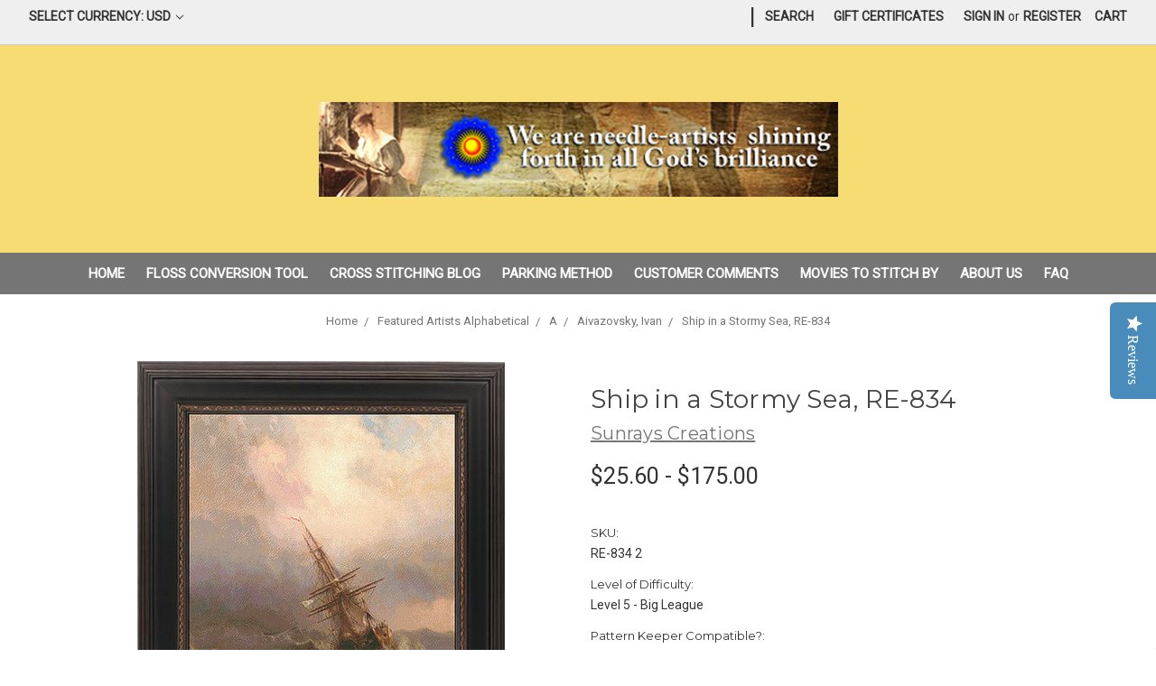

--- FILE ---
content_type: text/html; charset=UTF-8
request_url: https://www.sunrayscreations.com/waterscapes-cross-stitch-patterns-ship-in-stormy-sea/
body_size: 34822
content:
<!DOCTYPE html>
<html class="no-js" lang="en">
    <head>
        <title>Waterscapes Cross Stitch Patterns | Ship in a Stormy Sea</title>
        <link rel="dns-prefetch preconnect" href="https://cdn11.bigcommerce.com/s-h4hp7nn" crossorigin><link rel="dns-prefetch preconnect" href="https://fonts.googleapis.com/" crossorigin><link rel="dns-prefetch preconnect" href="https://fonts.gstatic.com/" crossorigin>
        <meta property="product:price:amount" content="25.6" /><meta property="product:price:currency" content="USD" /><meta property="og:url" content="https://sunrayscreations.com/waterscapes-cross-stitch-patterns-ship-in-stormy-sea/" /><meta property="og:site_name" content="Sunrays Creations" /><meta name="description" content="Waterscapes Cross Stitch Patterns | Ship in a Stormy Sea. This fine art cross stitch shows a ship battling turbulent waters, high winds and stormy weather"><link rel='canonical' href='https://sunrayscreations.com/waterscapes-cross-stitch-patterns-ship-in-stormy-sea/' /><meta name='platform' content='bigcommerce.stencil' /><meta property="og:type" content="product" />
<meta property="og:title" content="Ship in a Stormy Sea, RE-834" />
<meta property="og:description" content="Waterscapes Cross Stitch Patterns | Ship in a Stormy Sea. This fine art cross stitch shows a ship battling turbulent waters, high winds and stormy weather" />
<meta property="og:image" content="https://cdn11.bigcommerce.com/s-h4hp7nn/products/5925/images/41837/ship_in_a_stormy_sea_cross_stitch__22505.1718757717.220.220.jpg?c=2" />
<meta property="fb:admins" content="crossstitchdesigns" />
<meta property="pinterest:richpins" content="enabled" />
        
         

        <link href="https://cdn11.bigcommerce.com/s-h4hp7nn/product_images/sunlogo.ico" rel="shortcut icon">
        <meta name="viewport" content="width=device-width, initial-scale=1, maximum-scale=1">

        <script>
            // Change document class from no-js to js so we can detect this in css
            document.documentElement.className = document.documentElement.className.replace('no-js', 'js');
        </script>

        <link href="https://fonts.googleapis.com/css?family=Montserrat:400%7CKarla:400%7CRoboto:400&display=swap" rel="stylesheet">
        <link data-stencil-stylesheet href="https://cdn11.bigcommerce.com/s-h4hp7nn/stencil/0e73c490-455a-0137-5292-0242ac110002/e/3651c410-8fe3-013e-284a-5ef2c345fd0c/css/theme-39736a40-7e69-0138-c254-0242ac11000f.css" rel="stylesheet">

        <!-- Start Tracking Code for analytics_facebook -->

<script>
!function(f,b,e,v,n,t,s){if(f.fbq)return;n=f.fbq=function(){n.callMethod?n.callMethod.apply(n,arguments):n.queue.push(arguments)};if(!f._fbq)f._fbq=n;n.push=n;n.loaded=!0;n.version='2.0';n.queue=[];t=b.createElement(e);t.async=!0;t.src=v;s=b.getElementsByTagName(e)[0];s.parentNode.insertBefore(t,s)}(window,document,'script','https://connect.facebook.net/en_US/fbevents.js');

fbq('set', 'autoConfig', 'false', '276928426575281');
fbq('dataProcessingOptions', ['LDU'], 0, 0);
fbq('init', '276928426575281', {"external_id":"273a981d-83d6-4d72-b84b-77e9aa93d0c3"});
fbq('set', 'agent', 'bigcommerce', '276928426575281');

function trackEvents() {
    var pathName = window.location.pathname;

    fbq('track', 'PageView', {}, "");

    // Search events start -- only fire if the shopper lands on the /search.php page
    if (pathName.indexOf('/search.php') === 0 && getUrlParameter('search_query')) {
        fbq('track', 'Search', {
            content_type: 'product_group',
            content_ids: [],
            search_string: getUrlParameter('search_query')
        });
    }
    // Search events end

    // Wishlist events start -- only fire if the shopper attempts to add an item to their wishlist
    if (pathName.indexOf('/wishlist.php') === 0 && getUrlParameter('added_product_id')) {
        fbq('track', 'AddToWishlist', {
            content_type: 'product_group',
            content_ids: []
        });
    }
    // Wishlist events end

    // Lead events start -- only fire if the shopper subscribes to newsletter
    if (pathName.indexOf('/subscribe.php') === 0 && getUrlParameter('result') === 'success') {
        fbq('track', 'Lead', {});
    }
    // Lead events end

    // Registration events start -- only fire if the shopper registers an account
    if (pathName.indexOf('/login.php') === 0 && getUrlParameter('action') === 'account_created') {
        fbq('track', 'CompleteRegistration', {}, "");
    }
    // Registration events end

    

    function getUrlParameter(name) {
        var cleanName = name.replace(/[\[]/, '\[').replace(/[\]]/, '\]');
        var regex = new RegExp('[\?&]' + cleanName + '=([^&#]*)');
        var results = regex.exec(window.location.search);
        return results === null ? '' : decodeURIComponent(results[1].replace(/\+/g, ' '));
    }
}

if (window.addEventListener) {
    window.addEventListener("load", trackEvents, false)
}
</script>
<noscript><img height="1" width="1" style="display:none" alt="null" src="https://www.facebook.com/tr?id=276928426575281&ev=PageView&noscript=1&a=plbigcommerce1.2&eid="/></noscript>

<!-- End Tracking Code for analytics_facebook -->

<!-- Start Tracking Code for analytics_visualwebsiteoptimizer -->

<!-- Start Visual Website Optimizer Code -->
<script type='text/javascript'>
var _vis_opt_account_id = 64936;
var _vis_opt_protocol = (('https:' == document.location.protocol) ? 'https://' : 'http://');
document.write('<s' + 'cript src="' + _vis_opt_protocol + 
'dev.visualwebsiteoptimizer.com/deploy/js_visitor_settings.php?v=1&a='+_vis_opt_account_id+'&url='
+encodeURIComponent(document.URL)+'&random='+Math.random()+'" type="text/javascript">' + '<\/s' + 'cript>');
</script>

<script type='text/javascript'>
if(typeof(_vis_opt_settings_loaded) == "boolean") { document.write('<s' + 'cript src="' + _vis_opt_protocol + 
'd5phz18u4wuww.cloudfront.net/vis_opt.js" type="text/javascript">' + '<\/s' + 'cript>'); }
// if your site already has jQuery 1.4.2, replace vis_opt.js with vis_opt_no_jquery.js above
</script>

<script type='text/javascript'>
if(typeof(_vis_opt_settings_loaded) == "boolean" && typeof(_vis_opt_top_initialize) == "function") {
        _vis_opt_top_initialize(); vwo_$(document).ready(function() { _vis_opt_bottom_initialize(); });
}
</script>
<!-- End Visual Website Optimizer Code -->


<!-- End Tracking Code for analytics_visualwebsiteoptimizer -->


<script type="text/javascript" src="https://checkout-sdk.bigcommerce.com/v1/loader.js" defer ></script>
<script src="https://www.google.com/recaptcha/api.js" async defer></script>
<!-- Start of Async Drift Code -->
<script>
!function() {
  var t;
  if (t = window.driftt = window.drift = window.driftt || [], !t.init) return t.invoked ? void (window.console && console.error && console.error("Drift snippet included twice.")) : (t.invoked = !0, 
  t.methods = [ "identify", "config", "track", "reset", "debug", "show", "ping", "page", "hide", "off", "on" ], 
  t.factory = function(e) {
    return function() {
      var n;
      return n = Array.prototype.slice.call(arguments), n.unshift(e), t.push(n), t;
    };
  }, t.methods.forEach(function(e) {
    t[e] = t.factory(e);
  }), t.load = function(t) {
    var e, n, o, i;
    e = 3e5, i = Math.ceil(new Date() / e) * e, o = document.createElement("script"), 
    o.type = "text/javascript", o.async = !0, o.crossorigin = "anonymous", o.src = "https://js.driftt.com/include/" + i + "/" + t + ".js", 
    n = document.getElementsByTagName("script")[0], n.parentNode.insertBefore(o, n);
  });
}();
drift.SNIPPET_VERSION = '0.3.1';
drift.load('4n4n6rysecem');
</script>
<!-- End of Async Drift Code -->
<script type="text/javascript">
var BCData = {"product_attributes":{"sku":"RE-834 2","upc":null,"mpn":null,"gtin":null,"weight":null,"base":true,"image":null,"price":{"without_tax":{"formatted":"$25.60","value":25.6,"currency":"USD"},"tax_label":"Tax","price_range":{"min":{"without_tax":{"formatted":"$25.60","value":25.6,"currency":"USD"},"tax_label":"Tax"},"max":{"without_tax":{"formatted":"$175.00","value":175,"currency":"USD"},"tax_label":"Tax"}}},"stock":null,"instock":true,"stock_message":null,"purchasable":true,"purchasing_message":null,"call_for_price_message":null}};
</script>
<!-- Global site tag (gtag.js) - Google Analytics -->
<script async src="https://www.googletagmanager.com/gtag/js?id=UA-5610847-2"></script>
<script>
  window.dataLayer = window.dataLayer || [];
  function gtag(){dataLayer.push(arguments);}
  gtag('js', new Date());

  gtag('config', 'UA-5610847-2');
</script>
<!-- Global site tag (gtag.js) - Google Ads: AW-17205909515 -->
<script async src="https://www.googletagmanager.com/gtag/js?id=AW-17205909515"></script>
<script>
    window.addEventListener("load", (event) => {
        window.dataLayer = window.dataLayer || [];
        function gtag(){dataLayer.push(arguments);}
        gtag('js', new Date());

        gtag('config', 'AW-17205909515');
        gtag('set', 'developer_id.dMjk3Nj', true);
    });
</script>
<!-- GA4 Code Start: View Product Content -->
<script>
  gtag('event', 'view_item', {
    send_to: 'AW-17205909515',
    ecomm_pagetype: 'product',
    currency: 'USD',
    items: [{
      id: 'RE-834 2',
      name: 'Ship in a Stormy Sea, RE-834',
      quantity: 1,
      google_business_vertical: 'retail',
      currency: "USD",
      price: 25.6,
    }],
    value: 25.6,
  });
</script>

<script nonce="">
(function () {
    var xmlHttp = new XMLHttpRequest();

    xmlHttp.open('POST', 'https://bes.gcp.data.bigcommerce.com/nobot');
    xmlHttp.setRequestHeader('Content-Type', 'application/json');
    xmlHttp.send('{"store_id":"555663","timezone_offset":"-4.0","timestamp":"2026-01-16T12:31:11.98055300Z","visit_id":"9bf26320-5194-4742-8255-b8b64812ad7b","channel_id":1}');
})();
</script>

        

        
        
        
        
        
        
        
        <!-- snippet location htmlhead -->
        

<style>
    .navUser-item.navUser-item--divider {margin-top:0px;}
    
    .header-logo {margin: 0 auto;}
    
    .navUser {height:50px;}
</style>       

<script src="https://cdnjs.cloudflare.com/ajax/libs/jquery/3.4.0/jquery.min.js"></script><!-- BEGIN SHAREAHOLIC CODE -->
<link rel='preload' href='https://apps.shareaholic.com/assets/pub/shareaholic.js' as='script' />
<script data-cfasync="false" async src="https://apps.shareaholic.com/assets/pub/shareaholic.js" data-shr-siteid="aec0420a4a0cc5bd04cfe1655bcca056"></script>
<!-- END SHAREAHOLIC CODE --><meta name="msvalidate.01" content="08D070E87F04E7E86A28201198019CFD" /> 
    </head>
    <body class="product">
        <!-- snippet location header -->
        <svg data-src="https://cdn11.bigcommerce.com/s-h4hp7nn/stencil/0e73c490-455a-0137-5292-0242ac110002/e/3651c410-8fe3-013e-284a-5ef2c345fd0c/img/icon-sprite.svg" class="icons-svg-sprite"></svg>


        <header class="header" role="banner">
    <a href="#" class="mobileMenu-toggle" data-mobile-menu-toggle="menu">
        <span class="mobileMenu-toggleIcon">Toggle menu</span>
    </a>
    <nav class="navUser">
    <ul class="navUser-section">
    <li class="navUser-item">
        <a class="navUser-action navUser-action--currencySelector has-dropdown" href="#" data-dropdown="currencySelection" aria-controls="currencySelection" aria-expanded="false">Select Currency: USD <i class="icon" aria-hidden="true"><svg><use xlink:href="#icon-chevron-down" /></svg></i></a>
        <ul class="dropdown-menu" id="currencySelection" data-dropdown-content aria-hidden="true" tabindex="-1">
            <li class="dropdown-menu-item">
                <a href="https://www.sunrayscreations.com/waterscapes-cross-stitch-patterns-ship-in-stormy-sea/?setCurrencyId=1">
                    <strong>US Dollar</strong>
                </a>
            </li>
            <li class="dropdown-menu-item">
                <a href="https://www.sunrayscreations.com/waterscapes-cross-stitch-patterns-ship-in-stormy-sea/?setCurrencyId=2">
                    Australian Dollar
                </a>
            </li>
            <li class="dropdown-menu-item">
                <a href="https://www.sunrayscreations.com/waterscapes-cross-stitch-patterns-ship-in-stormy-sea/?setCurrencyId=3">
                    Canadian Dollar
                </a>
            </li>
            <li class="dropdown-menu-item">
                <a href="https://www.sunrayscreations.com/waterscapes-cross-stitch-patterns-ship-in-stormy-sea/?setCurrencyId=4">
                    British Pound
                </a>
            </li>
            <li class="dropdown-menu-item">
                <a href="https://www.sunrayscreations.com/waterscapes-cross-stitch-patterns-ship-in-stormy-sea/?setCurrencyId=5">
                    Euro
                </a>
            </li>
        </ul>
    </li>
</ul>

    <ul class="navUser-section navUser-section--alt">
        <li class="navUser-item">
            <a class="navUser-action navUser-item--compare" href="/compare" data-compare-nav>Compare <span class="countPill countPill--positive countPill--alt"></span></a>
        </li>
            <li class="navUser-item navUser-item--social">
                    <ul class="socialLinks socialLinks--alt">
            <li class="socialLinks-item">
                    <a class="icon icon--facebook" href="https://www.facebook.com/crossstitchdesigns" target="_blank">
                        <svg><use xlink:href="#icon-facebook" /></svg>
                    </a>
            </li>
            <li class="socialLinks-item">
                    <a class="icon icon--twitter" href="http://twitter.com/crossstitchkits" target="_blank">
                        <svg><use xlink:href="#icon-twitter" /></svg>
                    </a>
            </li>
            <li class="socialLinks-item">
                    <a class="icon icon--pinterest" href="http://www.pinterest.com/crossstitchkit/" target="_blank">
                        <svg><use xlink:href="#icon-pinterest" /></svg>
                    </a>
            </li>
            <li class="socialLinks-item">
                    <a class="icon icon--instagram" href="https://www.instagram.com/crossstitchkits/" target="_blank">
                        <svg><use xlink:href="#icon-instagram" /></svg>
                    </a>
            </li>
            <li class="socialLinks-item">
                    <a class="icon icon--youtube" href="http://www.youtube.com/user/CrossStitchKits" target="_blank">
                        <svg><use xlink:href="#icon-youtube" /></svg>
                    </a>
            </li>
            <li class="socialLinks-item">
                    <a class="icon icon--linkedin" href="http://www.linkedin.com/company/sunrays-creations-needlearts" target="_blank">
                        <svg><use xlink:href="#icon-linkedin" /></svg>
                    </a>
            </li>
    </ul>
            </li>
            <li class="navUser-item navUser-item--divider">|</li>
        <li class="navUser-item">
            <a class="navUser-action navUser-action--quickSearch" href="#" data-search="quickSearch" aria-controls="quickSearch" aria-expanded="false">Search</a>
        </li>
            <li class="navUser-item">
                <a class="navUser-action" href="/giftcertificates.php">Gift Certificates</a>
            </li>
        <li class="navUser-item navUser-item--account">
                <a class="navUser-action" href="/login.php">Sign in</a>
                    <span class="navUser-or">or</span> <a class="navUser-action" href="/login.php?action=create_account">Register</a>
        </li>
        <li class="navUser-item navUser-item--cart">
            <a
                class="navUser-action"
                data-cart-preview
                data-dropdown="cart-preview-dropdown"
                data-options="align:right"
                href="/cart.php">
                <span class="navUser-item-cartLabel">Cart</span> <span class="countPill cart-quantity"></span>
            </a>

            <div class="dropdown-menu" id="cart-preview-dropdown" data-dropdown-content aria-hidden="true"></div>
        </li>
    </ul>
    <div class="dropdown dropdown--quickSearch" id="quickSearch" aria-hidden="true" tabindex="-1" data-prevent-quick-search-close>
        <div class="container">
    <!-- snippet location forms_search -->
    <form class="form" action="/search.php">
        <fieldset class="form-fieldset">
            <div class="form-field">
                <label class="is-srOnly" for="search_query">Search</label>
                <input class="form-input" data-search-quick name="search_query" id="search_query" data-error-message="Search field cannot be empty." placeholder="Search the store" autocomplete="off">
            </div>
        </fieldset>
    </form>
    <section class="quickSearchResults" data-bind="html: results"></section>
</div>
    </div>
</nav>

        <div class="header-logo header-logo--center">
            <a href="https://sunrayscreations.com/">
            <div class="header-logo-image-container">
                <img class="header-logo-image" src="https://cdn11.bigcommerce.com/s-h4hp7nn/images/stencil/575x119/logo_1555741487__79503.original.png" alt="Sunrays Creations" title="Sunrays Creations">
            </div>
</a>
        </div>
    <div data-content-region="header_bottom"></div>
    <div class="navPages-container" id="menu" data-menu>
        <nav class="navPages">
    <div class="navPages-quickSearch">
        <div class="container">
    <!-- snippet location forms_search -->
    <form class="form" action="/search.php">
        <fieldset class="form-fieldset">
            <div class="form-field">
                <label class="is-srOnly" for="search_query">Search</label>
                <input class="form-input" data-search-quick name="search_query" id="search_query" data-error-message="Search field cannot be empty." placeholder="Search the store" autocomplete="off">
            </div>
        </fieldset>
    </form>
    <section class="quickSearchResults" data-bind="html: results"></section>
</div>
    </div>
    <ul class="navPages-list">
            <li class="navPages-item">
                <a class="navPages-action" href="https://www.sunrayscreations.com/best-sellers/">Best Sellers</a>
            </li>
            <li class="navPages-item">
                <a class="navPages-action" href="https://www.sunrayscreations.com/diamond-painting-instructions/">Diamond Painting Instructions</a>
            </li>
            <li class="navPages-item">
                <a class="navPages-action" href="https://www.sunrayscreations.com/free-printable-cross-stitch-patterns/">Free Cross Stitch Patterns</a>
            </li>
            <li class="navPages-item">
                <a class="navPages-action" href="https://www.sunrayscreations.com/works-in-progress/s">Works in Progress &amp; Finished Works</a>
            </li>
            <li class="navPages-item">
                <a class="navPages-action" href="https://www.sunrayscreations.com/new-patterns/">New Patterns</a>
            </li>
            <li class="navPages-item">
                <a class="navPages-action" href="https://www.sunrayscreations.com/dmc-complete-floss-list/">DMC Complete Floss List</a>
            </li>
            <li class="navPages-item">
                <a class="navPages-action" href="https://www.sunrayscreations.com/dmc-discontinued-floss-colors-and-replacements/">DMC Discontinued Floss Colors and Replacements</a>
            </li>
            <li class="navPages-item">
                <a class="navPages-action" href="https://www.sunrayscreations.com/fabric-calculator/">Fabric Calculator</a>
            </li>
            <li class="navPages-item">
                <a class="navPages-action" href="https://www.sunrayscreations.com/sonya-kate-wilson-cross-stitch/">Sonya Kate Wilson Cross Stitch</a>
            </li>
            <li class="navPages-item">
                <a class="navPages-action" href="https://www.sunrayscreations.com/dmc-to-anchor-conversion-chart/">DMC to Anchor Conversion Chart</a>
            </li>
            <li class="navPages-item">
                <a class="navPages-action" href="https://www.sunrayscreations.com/the-black-collection/">The Black Collection</a>
            </li>
            <li class="navPages-item">
                <a class="navPages-action" href="https://www.sunrayscreations.com/stitching-in-the-round/">Stitching in the Round</a>
            </li>
            <li class="navPages-item">
                <a class="navPages-action has-subMenu" href="https://www.sunrayscreations.com/gemstone-beauties/" data-collapsible="navPages-1147">
    Gemstone Beauties <i class="icon navPages-action-moreIcon" aria-hidden="true"><svg><use xlink:href="#icon-chevron-down" /></svg></i>
</a>
<div class="navPage-subMenu" id="navPages-1147" aria-hidden="true" tabindex="-1">
    <ul class="navPage-subMenu-list">
        <li class="navPage-subMenu-item">
            <a class="navPage-subMenu-action navPages-action" href="https://www.sunrayscreations.com/gemstone-beauties/">All Gemstone Beauties</a>
        </li>
            <li class="navPage-subMenu-item">
                    <a class="navPage-subMenu-action navPages-action" href="https://www.sunrayscreations.com/vintage-beauties/">Vintage Beauties</a>
            </li>
    </ul>
</div>
            </li>
            <li class="navPages-item">
                <a class="navPages-action" href="https://www.sunrayscreations.com/owners-choice/">Owner&#x27;s Choice</a>
            </li>
            <li class="navPages-item">
                <a class="navPages-action has-subMenu" href="https://www.sunrayscreations.com/crochet-corner/" data-collapsible="navPages-942">
    Crochet Corner <i class="icon navPages-action-moreIcon" aria-hidden="true"><svg><use xlink:href="#icon-chevron-down" /></svg></i>
</a>
<div class="navPage-subMenu" id="navPages-942" aria-hidden="true" tabindex="-1">
    <ul class="navPage-subMenu-list">
        <li class="navPage-subMenu-item">
            <a class="navPage-subMenu-action navPages-action" href="https://www.sunrayscreations.com/crochet-corner/">All Crochet Corner</a>
        </li>
            <li class="navPage-subMenu-item">
                    <a class="navPage-subMenu-action navPages-action" href="https://www.sunrayscreations.com/crochet-articles/">Crochet Articles</a>
            </li>
            <li class="navPage-subMenu-item">
                    <a class="navPage-subMenu-action navPages-action" href="https://www.sunrayscreations.com/crochet-patterns-for-sale/">Crochet Patterns for Sale</a>
            </li>
            <li class="navPage-subMenu-item">
                    <a class="navPage-subMenu-action navPages-action" href="https://www.sunrayscreations.com/finished-projects/">Finished Projects</a>
            </li>
    </ul>
</div>
            </li>
            <li class="navPages-item">
                <a class="navPages-action has-subMenu" href="https://www.sunrayscreations.com/new-england-states/" data-collapsible="navPages-1003">
    New England States <i class="icon navPages-action-moreIcon" aria-hidden="true"><svg><use xlink:href="#icon-chevron-down" /></svg></i>
</a>
<div class="navPage-subMenu" id="navPages-1003" aria-hidden="true" tabindex="-1">
    <ul class="navPage-subMenu-list">
        <li class="navPage-subMenu-item">
            <a class="navPage-subMenu-action navPages-action" href="https://www.sunrayscreations.com/new-england-states/">All New England States</a>
        </li>
            <li class="navPage-subMenu-item">
                    <a class="navPage-subMenu-action navPages-action" href="https://www.sunrayscreations.com/connecticut/">Connecticut</a>
            </li>
            <li class="navPage-subMenu-item">
                    <a class="navPage-subMenu-action navPages-action" href="https://www.sunrayscreations.com/maine/">Maine</a>
            </li>
            <li class="navPage-subMenu-item">
                    <a class="navPage-subMenu-action navPages-action" href="https://www.sunrayscreations.com/massachusetts/">Massachusetts</a>
            </li>
            <li class="navPage-subMenu-item">
                    <a class="navPage-subMenu-action navPages-action" href="https://www.sunrayscreations.com/new-hampshire/">New Hampshire</a>
            </li>
            <li class="navPage-subMenu-item">
                    <a class="navPage-subMenu-action navPages-action" href="https://www.sunrayscreations.com/rhode-island/">Rhode Island</a>
            </li>
            <li class="navPage-subMenu-item">
                    <a class="navPage-subMenu-action navPages-action" href="https://www.sunrayscreations.com/vermont/">Vermont</a>
            </li>
    </ul>
</div>
            </li>
            <li class="navPages-item">
                <a class="navPages-action" href="https://www.sunrayscreations.com/hans-zatzka-cross-stitch/">Hans Zatzka Cross Stitch</a>
            </li>
            <li class="navPages-item">
                <a class="navPages-action" href="https://www.sunrayscreations.com/charles-white-cross-stitch/">Charles White Cross Stitch</a>
            </li>
            <li class="navPages-item">
                <a class="navPages-action has-subMenu activePage" href="https://www.sunrayscreations.com/counted-cross-stitch-patterns/" data-collapsible="navPages-442">
    Cross Stitch Patterns <i class="icon navPages-action-moreIcon" aria-hidden="true"><svg><use xlink:href="#icon-chevron-down" /></svg></i>
</a>
<div class="navPage-subMenu" id="navPages-442" aria-hidden="true" tabindex="-1">
    <ul class="navPage-subMenu-list">
        <li class="navPage-subMenu-item">
            <a class="navPage-subMenu-action navPages-action" href="https://www.sunrayscreations.com/counted-cross-stitch-patterns/">All Cross Stitch Patterns</a>
        </li>
            <li class="navPage-subMenu-item">
                    <a class="navPage-subMenu-action navPages-action" href="https://www.sunrayscreations.com/angel-cross-stitch-patterns">Angels</a>
            </li>
            <li class="navPage-subMenu-item">
                    <a class="navPage-subMenu-action navPages-action" href="https://www.sunrayscreations.com/alluring-landscapes/">Alluring Landscapes</a>
            </li>
            <li class="navPage-subMenu-item">
                    <a class="navPage-subMenu-action navPages-action" href="https://www.sunrayscreations.com/animal-cross-stitch-patterns">Animals</a>
            </li>
            <li class="navPage-subMenu-item">
                    <a class="navPage-subMenu-action navPages-action" href="https://www.sunrayscreations.com/architecture/">Architecture</a>
            </li>
            <li class="navPage-subMenu-item">
                    <a class="navPage-subMenu-action navPages-action" href="https://www.sunrayscreations.com/fractals-counted-cross-stitch-patterns/">Artful Designs &amp; Fractals</a>
            </li>
            <li class="navPage-subMenu-item">
                    <a class="navPage-subMenu-action navPages-action" href="https://www.sunrayscreations.com/ballet/">Ballet</a>
            </li>
            <li class="navPage-subMenu-item">
                    <a class="navPage-subMenu-action navPages-action" href="https://www.sunrayscreations.com/children-in-cross-stitch/">Children in Cross Stitch</a>
            </li>
            <li class="navPage-subMenu-item">
                    <a class="navPage-subMenu-action navPages-action" href="https://www.sunrayscreations.com/family/">Family</a>
            </li>
            <li class="navPage-subMenu-item">
                    <a class="navPage-subMenu-action navPages-action" href="https://www.sunrayscreations.com/famous-battles/">Famous Battles</a>
            </li>
            <li class="navPage-subMenu-item">
                    <a class="navPage-subMenu-action navPages-action" href="https://www.sunrayscreations.com/fantasy-surreal-mythology/">Fantasy/Surreal/Mythology</a>
            </li>
            <li class="navPage-subMenu-item">
                    <a class="navPage-subMenu-action navPages-action" href="https://www.sunrayscreations.com/flowers-counted-cross-stitch-patterns">Flowers</a>
            </li>
            <li class="navPage-subMenu-item">
                    <a class="navPage-subMenu-action navPages-action" href="https://www.sunrayscreations.com/frogs-counted-cross-stitch-patterns">Frogs</a>
            </li>
            <li class="navPage-subMenu-item">
                    <a
                        class="navPage-subMenu-action navPages-action has-subMenu"
                        href="https://www.sunrayscreations.com/holiday-patterns/"
                        data-collapsible="navPages-477"
                        data-collapsible-disabled-breakpoint="medium"
                        data-collapsible-disabled-state="open"
                        data-collapsible-enabled-state="closed">
                        Holiday Patterns <i class="icon navPages-action-moreIcon" aria-hidden="true"><svg><use xlink:href="#icon-chevron-down" /></svg></i>
                    </a>
                    <ul class="navPage-childList" id="navPages-477">
                        <li class="navPage-childList-item">
                            <a class="navPage-childList-action navPages-action" href="https://www.sunrayscreations.com/christmas/">Christmas</a>
                        </li>
                        <li class="navPage-childList-item">
                            <a class="navPage-childList-action navPages-action" href="https://www.sunrayscreations.com/easter/">Easter</a>
                        </li>
                        <li class="navPage-childList-item">
                            <a class="navPage-childList-action navPages-action" href="https://www.sunrayscreations.com/halloween/">Halloween</a>
                        </li>
                        <li class="navPage-childList-item">
                            <a class="navPage-childList-action navPages-action" href="https://www.sunrayscreations.com/valentines-day/">Valentines Day</a>
                        </li>
                        <li class="navPage-childList-item">
                            <a class="navPage-childList-action navPages-action" href="https://www.sunrayscreations.com/thanksgiving/">Thanksgiving</a>
                        </li>
                    </ul>
            </li>
            <li class="navPage-subMenu-item">
                    <a class="navPage-subMenu-action navPages-action" href="https://www.sunrayscreations.com/interiors/">Interiors</a>
            </li>
            <li class="navPage-subMenu-item">
                    <a class="navPage-subMenu-action navPages-action" href="https://www.sunrayscreations.com/ireland-irish/">Ireland/Irish</a>
            </li>
            <li class="navPage-subMenu-item">
                    <a class="navPage-subMenu-action navPages-action" href="https://www.sunrayscreations.com/lighthouse-cross-stitch/">Lighthouses</a>
            </li>
            <li class="navPage-subMenu-item">
                    <a class="navPage-subMenu-action navPages-action" href="https://www.sunrayscreations.com/men-in-cross-stitch/">Men in Cross Stitch</a>
            </li>
            <li class="navPage-subMenu-item">
                    <a class="navPage-subMenu-action navPages-action" href="https://www.sunrayscreations.com/mermaids/">Mermaids</a>
            </li>
            <li class="navPage-subMenu-item">
                    <a class="navPage-subMenu-action navPages-action" href="https://www.sunrayscreations.com/new-years/">New Year&#x27;s</a>
            </li>
            <li class="navPage-subMenu-item">
                    <a class="navPage-subMenu-action navPages-action" href="https://www.sunrayscreations.com/nostalgia/">Nostalgia</a>
            </li>
            <li class="navPage-subMenu-item">
                    <a class="navPage-subMenu-action navPages-action" href="https://www.sunrayscreations.com/patriotic/">Patriotic</a>
            </li>
            <li class="navPage-subMenu-item">
                    <a class="navPage-subMenu-action navPages-action" href="https://www.sunrayscreations.com/people-of-color/">People of Color</a>
            </li>
            <li class="navPage-subMenu-item">
                    <a class="navPage-subMenu-action navPages-action" href="https://www.sunrayscreations.com/religious/">Religious</a>
            </li>
            <li class="navPage-subMenu-item">
                    <a class="navPage-subMenu-action navPages-action activePage" href="https://www.sunrayscreations.com/renaissance/">Renaissance</a>
            </li>
            <li class="navPage-subMenu-item">
                    <a class="navPage-subMenu-action navPages-action" href="https://www.sunrayscreations.com/romance/">Romance</a>
            </li>
            <li class="navPage-subMenu-item">
                    <a class="navPage-subMenu-action navPages-action" href="https://www.sunrayscreations.com/royalty-nobility/">Royalty/Nobility</a>
            </li>
            <li class="navPage-subMenu-item">
                    <a class="navPage-subMenu-action navPages-action" href="https://www.sunrayscreations.com/scotland-scottish/">Scotland/Scottish</a>
            </li>
            <li class="navPage-subMenu-item">
                    <a
                        class="navPage-subMenu-action navPages-action has-subMenu"
                        href="https://www.sunrayscreations.com/seasonal-cross-stitch-patterns/"
                        data-collapsible="navPages-979"
                        data-collapsible-disabled-breakpoint="medium"
                        data-collapsible-disabled-state="open"
                        data-collapsible-enabled-state="closed">
                        Seasonal Patterns <i class="icon navPages-action-moreIcon" aria-hidden="true"><svg><use xlink:href="#icon-chevron-down" /></svg></i>
                    </a>
                    <ul class="navPage-childList" id="navPages-979">
                        <li class="navPage-childList-item">
                            <a class="navPage-childList-action navPages-action" href="https://www.sunrayscreations.com/winter-cross-stitch/">Winter Cross Stitch</a>
                        </li>
                        <li class="navPage-childList-item">
                            <a class="navPage-childList-action navPages-action" href="https://www.sunrayscreations.com/spring-cross-stitch/">Spring Cross Stitch</a>
                        </li>
                        <li class="navPage-childList-item">
                            <a class="navPage-childList-action navPages-action" href="https://www.sunrayscreations.com/summer-cross-stitch/">Summer Cross Stitch</a>
                        </li>
                        <li class="navPage-childList-item">
                            <a class="navPage-childList-action navPages-action" href="https://www.sunrayscreations.com/fall-cross-stitch/">Fall Cross Stitch</a>
                        </li>
                    </ul>
            </li>
            <li class="navPage-subMenu-item">
                    <a class="navPage-subMenu-action navPages-action" href="https://www.sunrayscreations.com/sepia/">Sepia</a>
            </li>
            <li class="navPage-subMenu-item">
                    <a class="navPage-subMenu-action navPages-action" href="https://www.sunrayscreations.com/skyscapes/">Skyscapes</a>
            </li>
            <li class="navPage-subMenu-item">
                    <a class="navPage-subMenu-action navPages-action" href="https://www.sunrayscreations.com/social/">Social</a>
            </li>
            <li class="navPage-subMenu-item">
                    <a class="navPage-subMenu-action navPages-action" href="https://www.sunrayscreations.com/still-lifes/">Still Lifes</a>
            </li>
            <li class="navPage-subMenu-item">
                    <a class="navPage-subMenu-action navPages-action" href="https://www.sunrayscreations.com/trees/">Trees</a>
            </li>
            <li class="navPage-subMenu-item">
                    <a class="navPage-subMenu-action navPages-action" href="https://www.sunrayscreations.com/urban/">Urban</a>
            </li>
            <li class="navPage-subMenu-item">
                    <a class="navPage-subMenu-action navPages-action" href="https://www.sunrayscreations.com/very-large-patterns/">Very Large Patterns</a>
            </li>
            <li class="navPage-subMenu-item">
                    <a class="navPage-subMenu-action navPages-action" href="https://www.sunrayscreations.com/waterscapes/">Waterscapes</a>
            </li>
            <li class="navPage-subMenu-item">
                    <a class="navPage-subMenu-action navPages-action" href="https://www.sunrayscreations.com/windmills-counted-cross-stitch-patterns">Windmills</a>
            </li>
            <li class="navPage-subMenu-item">
                    <a class="navPage-subMenu-action navPages-action" href="https://www.sunrayscreations.com/women-in-cross-stitch/">Women in Cross Stitch</a>
            </li>
            <li class="navPage-subMenu-item">
                    <a
                        class="navPage-subMenu-action navPages-action has-subMenu"
                        href="https://www.sunrayscreations.com/cross-stitch-kits/"
                        data-collapsible="navPages-447"
                        data-collapsible-disabled-breakpoint="medium"
                        data-collapsible-disabled-state="open"
                        data-collapsible-enabled-state="closed">
                        Cross Stitch Kits <i class="icon navPages-action-moreIcon" aria-hidden="true"><svg><use xlink:href="#icon-chevron-down" /></svg></i>
                    </a>
                    <ul class="navPage-childList" id="navPages-447">
                        <li class="navPage-childList-item">
                            <a class="navPage-childList-action navPages-action" href="https://www.sunrayscreations.com/christmas-cross-stitch-kits/">Christmas Cross Stitch Kits</a>
                        </li>
                    </ul>
            </li>
    </ul>
</div>
            </li>
            <li class="navPages-item">
                <a class="navPages-action has-subMenu" href="https://www.sunrayscreations.com/levels-of-difficulty/" data-collapsible="navPages-881">
    Levels of Difficulty <i class="icon navPages-action-moreIcon" aria-hidden="true"><svg><use xlink:href="#icon-chevron-down" /></svg></i>
</a>
<div class="navPage-subMenu" id="navPages-881" aria-hidden="true" tabindex="-1">
    <ul class="navPage-subMenu-list">
        <li class="navPage-subMenu-item">
            <a class="navPage-subMenu-action navPages-action" href="https://www.sunrayscreations.com/levels-of-difficulty/">All Levels of Difficulty</a>
        </li>
            <li class="navPage-subMenu-item">
                    <a class="navPage-subMenu-action navPages-action" href="https://www.sunrayscreations.com/level-1-easy/">Level 1 - Easy</a>
            </li>
            <li class="navPage-subMenu-item">
                    <a class="navPage-subMenu-action navPages-action" href="https://www.sunrayscreations.com/level-2-intermediate/">Level 2 - Intermediate</a>
            </li>
            <li class="navPage-subMenu-item">
                    <a class="navPage-subMenu-action navPages-action" href="https://www.sunrayscreations.com/level-3-advanced/">Level 3 - Advanced</a>
            </li>
            <li class="navPage-subMenu-item">
                    <a class="navPage-subMenu-action navPages-action" href="https://www.sunrayscreations.com/level-4-challenging/">Level 4 - Challenging</a>
            </li>
            <li class="navPage-subMenu-item">
                    <a class="navPage-subMenu-action navPages-action" href="https://www.sunrayscreations.com/big-league/">Level 5 - Big League</a>
            </li>
    </ul>
</div>
            </li>
            <li class="navPages-item">
                <a class="navPages-action" href="https://www.sunrayscreations.com/cross-stitch-videos/">Cross Stitch Videos</a>
            </li>
            <li class="navPages-item">
                <a class="navPages-action" href="https://www.sunrayscreations.com/frequently-asked-questions">FAQ&#x27;s</a>
            </li>
            <li class="navPages-item">
                <a class="navPages-action" href="https://www.sunrayscreations.com/store-policy/">Store Policy</a>
            </li>
            <li class="navPages-item">
                <a class="navPages-action has-subMenu" href="https://www.sunrayscreations.com/featured-artists-alphabetical/" data-collapsible="navPages-444">
    Featured Artists Alphabetical <i class="icon navPages-action-moreIcon" aria-hidden="true"><svg><use xlink:href="#icon-chevron-down" /></svg></i>
</a>
<div class="navPage-subMenu" id="navPages-444" aria-hidden="true" tabindex="-1">
    <ul class="navPage-subMenu-list">
        <li class="navPage-subMenu-item">
            <a class="navPage-subMenu-action navPages-action" href="https://www.sunrayscreations.com/featured-artists-alphabetical/">All Featured Artists Alphabetical</a>
        </li>
            <li class="navPage-subMenu-item">
                    <a
                        class="navPage-subMenu-action navPages-action has-subMenu"
                        href="https://www.sunrayscreations.com/a/"
                        data-collapsible="navPages-494"
                        data-collapsible-disabled-breakpoint="medium"
                        data-collapsible-disabled-state="open"
                        data-collapsible-enabled-state="closed">
                        A <i class="icon navPages-action-moreIcon" aria-hidden="true"><svg><use xlink:href="#icon-chevron-down" /></svg></i>
                    </a>
                    <ul class="navPage-childList" id="navPages-494">
                        <li class="navPage-childList-item">
                            <a class="navPage-childList-action navPages-action" href="https://www.sunrayscreations.com/aagaard-carl-frederik/">Aagaard, Carl Frederik</a>
                        </li>
                        <li class="navPage-childList-item">
                            <a class="navPage-childList-action navPages-action" href="https://www.sunrayscreations.com/abbate-nicolo/">Abbate, Nicolo</a>
                        </li>
                        <li class="navPage-childList-item">
                            <a class="navPage-childList-action navPages-action" href="https://www.sunrayscreations.com/abbema-louise/">Abbema, Louise</a>
                        </li>
                        <li class="navPage-childList-item">
                            <a class="navPage-childList-action navPages-action" href="https://www.sunrayscreations.com/abbey-edwin-austin/">Abbey, Edwin Austin</a>
                        </li>
                        <li class="navPage-childList-item">
                            <a class="navPage-childList-action navPages-action" href="https://www.sunrayscreations.com/abbott-lemuel-francis/">Abbott, Lemuel Francis</a>
                        </li>
                        <li class="navPage-childList-item">
                            <a class="navPage-childList-action navPages-action" href="https://www.sunrayscreations.com/achenbach-andreas/">Achenbach, Andreas</a>
                        </li>
                        <li class="navPage-childList-item">
                            <a class="navPage-childList-action navPages-action" href="https://www.sunrayscreations.com/achenbach-oswald/">Achenbach, Oswald</a>
                        </li>
                        <li class="navPage-childList-item">
                            <a class="navPage-childList-action navPages-action" href="https://www.sunrayscreations.com/adam-joseph-denovan/">Adam, Joseph Denovan</a>
                        </li>
                        <li class="navPage-childList-item">
                            <a class="navPage-childList-action navPages-action" href="https://www.sunrayscreations.com/adam-julius/">Adam, Julius</a>
                        </li>
                        <li class="navPage-childList-item">
                            <a class="navPage-childList-action navPages-action" href="https://www.sunrayscreations.com/adamson-david-combs/">Adamson, David Combs</a>
                        </li>
                        <li class="navPage-childList-item">
                            <a class="navPage-childList-action navPages-action" href="https://www.sunrayscreations.com/adan-louis-emile/">Adan, Louis-Emile</a>
                        </li>
                        <li class="navPage-childList-item">
                            <a class="navPage-childList-action navPages-action" href="https://www.sunrayscreations.com/adrianus-eversen/">Adrianus, Eversen</a>
                        </li>
                        <li class="navPage-childList-item">
                            <a class="navPage-childList-action navPages-action" href="https://www.sunrayscreations.com/agasse-jacques-laurent/">Agasse, Jacques-Laurent</a>
                        </li>
                        <li class="navPage-childList-item">
                            <a class="navPage-childList-action navPages-action" href="https://www.sunrayscreations.com/agricola-fritz-rudolf-eduard/">Agricola, Fritz Rudolf Eduard</a>
                        </li>
                        <li class="navPage-childList-item">
                            <a class="navPage-childList-action navPages-action" href="https://www.sunrayscreations.com/aivazovsky-ivan/">Aivazovsky, Ivan</a>
                        </li>
                        <li class="navPage-childList-item">
                            <a class="navPage-childList-action navPages-action" href="https://www.sunrayscreations.com/alaux-jean/">Alaux, Jean</a>
                        </li>
                        <li class="navPage-childList-item">
                            <a class="navPage-childList-action navPages-action" href="https://www.sunrayscreations.com/alcazar-luis-paret-y/">Alcazar, Luis Paret y</a>
                        </li>
                        <li class="navPage-childList-item">
                            <a class="navPage-childList-action navPages-action" href="https://www.sunrayscreations.com/alexander-john-white/">Alexander, John White</a>
                        </li>
                        <li class="navPage-childList-item">
                            <a class="navPage-childList-action navPages-action" href="https://www.sunrayscreations.com/allingham-helen/">Allingham, Helen</a>
                        </li>
                        <li class="navPage-childList-item">
                            <a class="navPage-childList-action navPages-action" href="https://www.sunrayscreations.com/alma-tadema-laura-t/">Alma-Tadema, Laura T.</a>
                        </li>
                        <li class="navPage-childList-item">
                            <a class="navPage-childList-action navPages-action" href="https://www.sunrayscreations.com/alma-tadema-sir-lawrence/">Alma-Tadema, Sir Lawrence</a>
                        </li>
                        <li class="navPage-childList-item">
                            <a class="navPage-childList-action navPages-action" href="https://www.sunrayscreations.com/alsina-ramon-marti/">Alsina, Ramon Marti</a>
                        </li>
                        <li class="navPage-childList-item">
                            <a class="navPage-childList-action navPages-action" href="https://www.sunrayscreations.com/altdorfer-albrecht/">Altdorfer, Albrecht</a>
                        </li>
                        <li class="navPage-childList-item">
                            <a class="navPage-childList-action navPages-action" href="https://www.sunrayscreations.com/aman-jacques/">Aman, Jacques</a>
                        </li>
                        <li class="navPage-childList-item">
                            <a class="navPage-childList-action navPages-action" href="https://www.sunrayscreations.com/americo-pedro/">Americo, Pedro</a>
                        </li>
                        <li class="navPage-childList-item">
                            <a class="navPage-childList-action navPages-action" href="https://www.sunrayscreations.com/amerling-friedrich-von/">Amerling, Friedrich von</a>
                        </li>
                        <li class="navPage-childList-item">
                            <a class="navPage-childList-action navPages-action" href="https://www.sunrayscreations.com/amiel-louis-felix/">Amiel Louis-Felix</a>
                        </li>
                        <li class="navPage-childList-item">
                            <a class="navPage-childList-action navPages-action" href="https://www.sunrayscreations.com/amigoni-jacopo/">Amigoni, Jacopo</a>
                        </li>
                        <li class="navPage-childList-item">
                            <a class="navPage-childList-action navPages-action" href="https://www.sunrayscreations.com/andersen-anders/">Andersen, Anders</a>
                        </li>
                        <li class="navPage-childList-item">
                            <a class="navPage-childList-action navPages-action" href="https://www.sunrayscreations.com/anderson-sophie/">Anderson, Sophie</a>
                        </li>
                        <li class="navPage-childList-item">
                            <a class="navPage-childList-action navPages-action" href="https://www.sunrayscreations.com/andreis-alex-de/">Andreis, Alex de</a>
                        </li>
                        <li class="navPage-childList-item">
                            <a class="navPage-childList-action navPages-action" href="https://www.sunrayscreations.com/andreotti-federico/">Andreotti, Federico</a>
                        </li>
                        <li class="navPage-childList-item">
                            <a class="navPage-childList-action navPages-action" href="https://www.sunrayscreations.com/angelico-fra/">Angelico, Fra</a>
                        </li>
                        <li class="navPage-childList-item">
                            <a class="navPage-childList-action navPages-action" href="https://www.sunrayscreations.com/anker-gemalde-von-albert/">Anker, Gemalde von Albert</a>
                        </li>
                        <li class="navPage-childList-item">
                            <a class="navPage-childList-action navPages-action" href="https://www.sunrayscreations.com/ansdell-richard/">Ansdell, Richard</a>
                        </li>
                        <li class="navPage-childList-item">
                            <a class="navPage-childList-action navPages-action" href="https://www.sunrayscreations.com/appiani-andrea/">Appiani, Andrea</a>
                        </li>
                        <li class="navPage-childList-item">
                            <a class="navPage-childList-action navPages-action" href="https://www.sunrayscreations.com/arcimboldo-giuseppe/">Arcimboldo, Giuseppe</a>
                        </li>
                        <li class="navPage-childList-item">
                            <a class="navPage-childList-action navPages-action" href="https://www.sunrayscreations.com/aublet-albert/">Aublet, Albert</a>
                        </li>
                        <li class="navPage-childList-item">
                            <a class="navPage-childList-action navPages-action" href="https://www.sunrayscreations.com/auque-enrique-serra-y/">Auque, Enrique Serra y</a>
                        </li>
                        <li class="navPage-childList-item">
                            <a class="navPage-childList-action navPages-action" href="https://www.sunrayscreations.com/azbe-anton/">Azbe, Anton</a>
                        </li>
                    </ul>
            </li>
            <li class="navPage-subMenu-item">
                    <a
                        class="navPage-subMenu-action navPages-action has-subMenu"
                        href="https://www.sunrayscreations.com/b/"
                        data-collapsible="navPages-452"
                        data-collapsible-disabled-breakpoint="medium"
                        data-collapsible-disabled-state="open"
                        data-collapsible-enabled-state="closed">
                        B <i class="icon navPages-action-moreIcon" aria-hidden="true"><svg><use xlink:href="#icon-chevron-down" /></svg></i>
                    </a>
                    <ul class="navPage-childList" id="navPages-452">
                        <li class="navPage-childList-item">
                            <a class="navPage-childList-action navPages-action" href="https://www.sunrayscreations.com/baes-firmin/">Baes, Firmin</a>
                        </li>
                        <li class="navPage-childList-item">
                            <a class="navPage-childList-action navPages-action" href="https://www.sunrayscreations.com/baines-thomas/">Baines, Thomas</a>
                        </li>
                        <li class="navPage-childList-item">
                            <a class="navPage-childList-action navPages-action" href="https://www.sunrayscreations.com/baker-william-bliss/">Baker, William Bliss</a>
                        </li>
                        <li class="navPage-childList-item">
                            <a class="navPage-childList-action navPages-action" href="https://www.sunrayscreations.com/barber-charles-burton/">Barber, Charles Burton</a>
                        </li>
                        <li class="navPage-childList-item">
                            <a class="navPage-childList-action navPages-action" href="https://www.sunrayscreations.com/barker-thomas-jones/">Barker, Thomas Jones</a>
                        </li>
                        <li class="navPage-childList-item">
                            <a class="navPage-childList-action navPages-action" href="https://www.sunrayscreations.com/baro-jose-tapiro/">Baro, Jose Tapiro</a>
                        </li>
                        <li class="navPage-childList-item">
                            <a class="navPage-childList-action navPages-action" href="https://www.sunrayscreations.com/basin-pyotr/">Basin, Pyotr</a>
                        </li>
                        <li class="navPage-childList-item">
                            <a class="navPage-childList-action navPages-action" href="https://www.sunrayscreations.com/bassen-bartholomeus-van/">Bassen, Bartholomeus van</a>
                        </li>
                        <li class="navPage-childList-item">
                            <a class="navPage-childList-action navPages-action" href="https://www.sunrayscreations.com/batoni-pompeo/">Batoni, Pompeo</a>
                        </li>
                        <li class="navPage-childList-item">
                            <a class="navPage-childList-action navPages-action" href="https://www.sunrayscreations.com/baugniet-charles/">Baugniet, Charles</a>
                        </li>
                        <li class="navPage-childList-item">
                            <a class="navPage-childList-action navPages-action" href="https://www.sunrayscreations.com/baumann-elisabeth-jerichau/">Baumann, Elisabeth Jerichau</a>
                        </li>
                        <li class="navPage-childList-item">
                            <a class="navPage-childList-action navPages-action" href="https://www.sunrayscreations.com/baxter-charles/">Baxter, Charles</a>
                        </li>
                        <li class="navPage-childList-item">
                            <a class="navPage-childList-action navPages-action" href="https://www.sunrayscreations.com/beechey-henry-william/">Beechey, Henry William</a>
                        </li>
                        <li class="navPage-childList-item">
                            <a class="navPage-childList-action navPages-action" href="https://www.sunrayscreations.com/beerstraten-jan-abrahamsz/">Beerstraten, Jan Abrahamsz</a>
                        </li>
                        <li class="navPage-childList-item">
                            <a class="navPage-childList-action navPages-action" href="https://www.sunrayscreations.com/bellei-gaetano/">Bellei, Gaetano</a>
                        </li>
                        <li class="navPage-childList-item">
                            <a class="navPage-childList-action navPages-action" href="https://www.sunrayscreations.com/bellotto-il-canaletto-bernardo/">Bellotto, il Canaletto, Bernardo</a>
                        </li>
                        <li class="navPage-childList-item">
                            <a class="navPage-childList-action navPages-action" href="https://www.sunrayscreations.com/benczur-gyula/">Benczur, Gyula</a>
                        </li>
                        <li class="navPage-childList-item">
                            <a class="navPage-childList-action navPages-action" href="https://www.sunrayscreations.com/bennett-harriet-m/">Bennett, Harriet M.</a>
                        </li>
                        <li class="navPage-childList-item">
                            <a class="navPage-childList-action navPages-action" href="https://www.sunrayscreations.com/bessonov-boris/">Bessonov, Boris</a>
                        </li>
                        <li class="navPage-childList-item">
                            <a class="navPage-childList-action navPages-action" href="https://www.sunrayscreations.com/benoist-marie-guillemine/">Benoist, Marie Guillemine</a>
                        </li>
                        <li class="navPage-childList-item">
                            <a class="navPage-childList-action navPages-action" href="https://www.sunrayscreations.com/benouville-leon/">Benouville, Leon</a>
                        </li>
                        <li class="navPage-childList-item">
                            <a class="navPage-childList-action navPages-action" href="https://www.sunrayscreations.com/berchem-nicolaes-pietersz/">Berchem, Nicolaes Pietersz</a>
                        </li>
                        <li class="navPage-childList-item">
                            <a class="navPage-childList-action navPages-action" href="https://www.sunrayscreations.com/berckheyde-gerrit-adriaensz/">Berckheyde, Gerrit Adriaensz</a>
                        </li>
                        <li class="navPage-childList-item">
                            <a class="navPage-childList-action navPages-action" href="https://www.sunrayscreations.com/bergen-carl-von/">Bergen, Carl Von</a>
                        </li>
                        <li class="navPage-childList-item">
                            <a class="navPage-childList-action navPages-action" href="https://www.sunrayscreations.com/berkos-mykhailo/">Berkos, Mykhailo</a>
                        </li>
                        <li class="navPage-childList-item">
                            <a class="navPage-childList-action navPages-action" href="https://www.sunrayscreations.com/beyschlag-robert/">Beyschlag, Robert</a>
                        </li>
                        <li class="navPage-childList-item">
                            <a class="navPage-childList-action navPages-action" href="https://www.sunrayscreations.com/biard-auguste-francois/">Biard, Auguste Francois</a>
                        </li>
                        <li class="navPage-childList-item">
                            <a class="navPage-childList-action navPages-action" href="https://www.sunrayscreations.com/bidau-eugene/">Bidau, Eugene</a>
                        </li>
                        <li class="navPage-childList-item">
                            <a class="navPage-childList-action navPages-action" href="https://www.sunrayscreations.com/bierstadt-albert/">Bierstadt, Albert</a>
                        </li>
                        <li class="navPage-childList-item">
                            <a class="navPage-childList-action navPages-action" href="https://www.sunrayscreations.com/birch-thomas/">Birch, Thomas</a>
                        </li>
                        <li class="navPage-childList-item">
                            <a class="navPage-childList-action navPages-action" href="https://www.sunrayscreations.com/bisson-edouard/">Bisson, Edouard</a>
                        </li>
                        <li class="navPage-childList-item">
                            <a class="navPage-childList-action navPages-action" href="https://www.sunrayscreations.com/blaas-eugene-de/">Blaas, Eugene de</a>
                        </li>
                        <li class="navPage-childList-item">
                            <a class="navPage-childList-action navPages-action" href="https://www.sunrayscreations.com/blacklock-william-kay/">Blacklock, William Kay</a>
                        </li>
                        <li class="navPage-childList-item">
                            <a class="navPage-childList-action navPages-action" href="https://www.sunrayscreations.com/blechen-carl/">Blechen, Carl</a>
                        </li>
                        <li class="navPage-childList-item">
                            <a class="navPage-childList-action navPages-action" href="https://www.sunrayscreations.com/bloch-carl-heinrich/">Bloch, Carl Heinrich</a>
                        </li>
                        <li class="navPage-childList-item">
                            <a class="navPage-childList-action navPages-action" href="https://www.sunrayscreations.com/blondel-merry-joseph/">Blondel, Merry-Joseph</a>
                        </li>
                        <li class="navPage-childList-item">
                            <a class="navPage-childList-action navPages-action" href="https://www.sunrayscreations.com/bocklin-arnold/">Bocklin, Arnold</a>
                        </li>
                        <li class="navPage-childList-item">
                            <a class="navPage-childList-action navPages-action" href="https://www.sunrayscreations.com/bodmer-karl/">Bodmer, Karl</a>
                        </li>
                        <li class="navPage-childList-item">
                            <a class="navPage-childList-action navPages-action" href="https://www.sunrayscreations.com/boe-frants-diderik/">Boe, Frants Diderik</a>
                        </li>
                        <li class="navPage-childList-item">
                            <a class="navPage-childList-action navPages-action" href="https://www.sunrayscreations.com/boeckhorst-jan/">Boeckhorst, Jan</a>
                        </li>
                        <li class="navPage-childList-item">
                            <a class="navPage-childList-action navPages-action" href="https://www.sunrayscreations.com/bogolyubov-alexey/">Bogolyubov, Alexey</a>
                        </li>
                        <li class="navPage-childList-item">
                            <a class="navPage-childList-action navPages-action" href="https://www.sunrayscreations.com/boilly-louis-leopold/">Boilly, Louis-Leopold</a>
                        </li>
                        <li class="navPage-childList-item">
                            <a class="navPage-childList-action navPages-action" href="https://www.sunrayscreations.com/boklund-johan-christoffer/">Boklund, Johan Christoffer</a>
                        </li>
                        <li class="navPage-childList-item">
                            <a class="navPage-childList-action navPages-action" href="https://www.sunrayscreations.com/bol-ferdinand/">Bol, Ferdinand</a>
                        </li>
                        <li class="navPage-childList-item">
                            <a class="navPage-childList-action navPages-action" href="https://www.sunrayscreations.com/bonavia-carlo/">Bonavia, Carlo</a>
                        </li>
                        <li class="navPage-childList-item">
                            <a class="navPage-childList-action navPages-action" href="https://www.sunrayscreations.com/bonnat-leon-joseph-florentin/">Bonnat, Leon Joseph Florentin</a>
                        </li>
                        <li class="navPage-childList-item">
                            <a class="navPage-childList-action navPages-action" href="https://www.sunrayscreations.com/bordone-paris/">Bordone, Paris</a>
                        </li>
                        <li class="navPage-childList-item">
                            <a class="navPage-childList-action navPages-action" href="https://www.sunrayscreations.com/borovikovsky-vladimir-lukich/">Borovikovsky, Vladimir Lukich</a>
                        </li>
                        <li class="navPage-childList-item">
                            <a class="navPage-childList-action navPages-action" href="https://www.sunrayscreations.com/borsos-jozsef/">Borsos, Jozsef</a>
                        </li>
                        <li class="navPage-childList-item">
                            <a class="navPage-childList-action navPages-action" href="https://www.sunrayscreations.com/bosboom-johannes/">Bosboom, Johannes</a>
                        </li>
                        <li class="navPage-childList-item">
                            <a class="navPage-childList-action navPages-action" href="https://www.sunrayscreations.com/bosschaert-the-elder-ambrosius/">Bosschaert the Elder, Ambrosius</a>
                        </li>
                        <li class="navPage-childList-item">
                            <a class="navPage-childList-action navPages-action" href="https://www.sunrayscreations.com/bossoli-carlo/">Bossoli, Carlo</a>
                        </li>
                        <li class="navPage-childList-item">
                            <a class="navPage-childList-action navPages-action" href="https://www.sunrayscreations.com/bossuet-francois-antoine/">Bossuet, Francois Antoine</a>
                        </li>
                        <li class="navPage-childList-item">
                            <a class="navPage-childList-action navPages-action" href="https://www.sunrayscreations.com/boubong-antoine/">Boubong, Antonie</a>
                        </li>
                        <li class="navPage-childList-item">
                            <a class="navPage-childList-action navPages-action" href="https://www.sunrayscreations.com/boucher-francois/">Boucher, Francois</a>
                        </li>
                        <li class="navPage-childList-item">
                            <a class="navPage-childList-action navPages-action" href="https://www.sunrayscreations.com/bouchet-doumenq-henri/">Bouchet-Doumenq, Henri</a>
                        </li>
                        <li class="navPage-childList-item">
                            <a class="navPage-childList-action navPages-action" href="https://www.sunrayscreations.com/boughton-george-henry/">Boughton, George Henry</a>
                        </li>
                        <li class="navPage-childList-item">
                            <a class="navPage-childList-action navPages-action" href="https://www.sunrayscreations.com/bouguereau-william-adolphe/">Bouguereau, William Adolphe</a>
                        </li>
                        <li class="navPage-childList-item">
                            <a class="navPage-childList-action navPages-action" href="https://www.sunrayscreations.com/bouillon-pierre/">Bouillon, Pierre</a>
                        </li>
                        <li class="navPage-childList-item">
                            <a class="navPage-childList-action navPages-action" href="https://www.sunrayscreations.com/boulaye-paul-antoine-de-la/">Boulaye, Paul Antoine de la</a>
                        </li>
                        <li class="navPage-childList-item">
                            <a class="navPage-childList-action navPages-action" href="https://www.sunrayscreations.com/boyce-joanna-mary/">Boyce, Joanna Mary</a>
                        </li>
                        <li class="navPage-childList-item">
                            <a class="navPage-childList-action navPages-action" href="https://www.sunrayscreations.com/brack-emil/">Brack, Emil</a>
                        </li>
                        <li class="navPage-childList-item">
                            <a class="navPage-childList-action navPages-action" href="https://www.sunrayscreations.com/breenbergh-bartholomeus/">Breenbergh, Bartholomeus</a>
                        </li>
                        <li class="navPage-childList-item">
                            <a class="navPage-childList-action navPages-action" href="https://www.sunrayscreations.com/bremen-johann-georg-meyer-von/">Bremen, Johann Georg Meyer von</a>
                        </li>
                        <li class="navPage-childList-item">
                            <a class="navPage-childList-action navPages-action" href="https://www.sunrayscreations.com/brendekilde-hans-andersent/">Brendekilde, Hans Andersent</a>
                        </li>
                        <li class="navPage-childList-item">
                            <a class="navPage-childList-action navPages-action" href="https://www.sunrayscreations.com/brest-germain-fabius/">Brest, Germain Fabius</a>
                        </li>
                        <li class="navPage-childList-item">
                            <a class="navPage-childList-action navPages-action" href="https://www.sunrayscreations.com/brickdale-eleanor-fortescue/">Brickdale, Eleanor Fortescue</a>
                        </li>
                        <li class="navPage-childList-item">
                            <a class="navPage-childList-action navPages-action" href="https://www.sunrayscreations.com/bril-paul/">Bril, Paul</a>
                        </li>
                        <li class="navPage-childList-item">
                            <a class="navPage-childList-action navPages-action" href="https://www.sunrayscreations.com/briullov-karl/">Briullov, Karl</a>
                        </li>
                        <li class="navPage-childList-item">
                            <a class="navPage-childList-action navPages-action" href="https://www.sunrayscreations.com/brocky-karoly/">Brocky, Karoly</a>
                        </li>
                        <li class="navPage-childList-item">
                            <a class="navPage-childList-action navPages-action" href="https://www.sunrayscreations.com/bronzino-agnolo/">Bronzino, Agnolo</a>
                        </li>
                        <li class="navPage-childList-item">
                            <a class="navPage-childList-action navPages-action" href="https://www.sunrayscreations.com/brooks-maria-matilda/">Brooks, Maria Matilda</a>
                        </li>
                        <li class="navPage-childList-item">
                            <a class="navPage-childList-action navPages-action" href="https://www.sunrayscreations.com/brooks-thomas/">Brooks, Thomas</a>
                        </li>
                        <li class="navPage-childList-item">
                            <a class="navPage-childList-action navPages-action" href="https://www.sunrayscreations.com/brown-edward/">Brown, Edward</a>
                        </li>
                        <li class="navPage-childList-item">
                            <a class="navPage-childList-action navPages-action" href="https://www.sunrayscreations.com/brown-ford-madox/">Brown, Ford Madox</a>
                        </li>
                        <li class="navPage-childList-item">
                            <a class="navPage-childList-action navPages-action" href="https://www.sunrayscreations.com/brown-john/">Brown, John</a>
                        </li>
                        <li class="navPage-childList-item">
                            <a class="navPage-childList-action navPages-action" href="https://www.sunrayscreations.com/brown-william-mason-1/">Brown, William Mason</a>
                        </li>
                        <li class="navPage-childList-item">
                            <a class="navPage-childList-action navPages-action" href="https://www.sunrayscreations.com/brownscombe-jennie-augusta/">Brownscombe, Jennie Augusta</a>
                        </li>
                        <li class="navPage-childList-item">
                            <a class="navPage-childList-action navPages-action" href="https://www.sunrayscreations.com/bruck-lajos/">Bruck, Lajos</a>
                        </li>
                        <li class="navPage-childList-item">
                            <a class="navPage-childList-action navPages-action" href="https://www.sunrayscreations.com/brueghel-the-elder-jan/">Brueghel the Elder, Jan</a>
                        </li>
                        <li class="navPage-childList-item">
                            <a class="navPage-childList-action navPages-action" href="https://www.sunrayscreations.com/brueghel-the-elder-pieter/">Brueghel the Elder, Pieter</a>
                        </li>
                        <li class="navPage-childList-item">
                            <a class="navPage-childList-action navPages-action" href="https://www.sunrayscreations.com/buchser-frank/">Buchser, Frank</a>
                        </li>
                        <li class="navPage-childList-item">
                            <a class="navPage-childList-action navPages-action" href="https://www.sunrayscreations.com/burkel-johann-heinrich/">Burkel, Johann Heinrich</a>
                        </li>
                        <li class="navPage-childList-item">
                            <a class="navPage-childList-action navPages-action" href="https://www.sunrayscreations.com/burne-jones-sir-edward-coley/">Burne-Jones, Sir Edward Coley</a>
                        </li>
                        <li class="navPage-childList-item">
                            <a class="navPage-childList-action navPages-action" href="https://www.sunrayscreations.com/bussiere-gaston/">Bussiere, Gaston</a>
                        </li>
                    </ul>
            </li>
            <li class="navPage-subMenu-item">
                    <a
                        class="navPage-subMenu-action navPages-action has-subMenu"
                        href="https://www.sunrayscreations.com/c/"
                        data-collapsible="navPages-512"
                        data-collapsible-disabled-breakpoint="medium"
                        data-collapsible-disabled-state="open"
                        data-collapsible-enabled-state="closed">
                        C <i class="icon navPages-action-moreIcon" aria-hidden="true"><svg><use xlink:href="#icon-chevron-down" /></svg></i>
                    </a>
                    <ul class="navPage-childList" id="navPages-512">
                        <li class="navPage-childList-item">
                            <a class="navPage-childList-action navPages-action" href="https://www.sunrayscreations.com/cabane-edouard/">Cabane, Edouard</a>
                        </li>
                        <li class="navPage-childList-item">
                            <a class="navPage-childList-action navPages-action" href="https://www.sunrayscreations.com/calame-alexandre/">Calame, Alexandre</a>
                        </li>
                        <li class="navPage-childList-item">
                            <a class="navPage-childList-action navPages-action" href="https://www.sunrayscreations.com/cabanel-alexandre/">Cabanel, Alexandre</a>
                        </li>
                        <li class="navPage-childList-item">
                            <a class="navPage-childList-action navPages-action" href="https://www.sunrayscreations.com/caire-tonoir-marie/">Caire-Tonoir, Marie</a>
                        </li>
                        <li class="navPage-childList-item">
                            <a class="navPage-childList-action navPages-action" href="https://www.sunrayscreations.com/calderon-philip-hermogenes/">Calderon, Philip Hermogenes</a>
                        </li>
                        <li class="navPage-childList-item">
                            <a class="navPage-childList-action navPages-action" href="https://www.sunrayscreations.com/camp-joseph-de/">Camp, Joseph de</a>
                        </li>
                        <li class="navPage-childList-item">
                            <a class="navPage-childList-action navPages-action" href="https://www.sunrayscreations.com/canaletto-giovanni-antonio/">Canaletto, Giovanni Antonio</a>
                        </li>
                        <li class="navPage-childList-item">
                            <a class="navPage-childList-action navPages-action" href="https://www.sunrayscreations.com/capet-marie-gabrielle/">Capet, Marie Gabrielle</a>
                        </li>
                        <li class="navPage-childList-item">
                            <a class="navPage-childList-action navPages-action" href="https://www.sunrayscreations.com/caravaggio/">Caravaggio</a>
                        </li>
                        <li class="navPage-childList-item">
                            <a class="navPage-childList-action navPages-action" href="https://www.sunrayscreations.com/carlevaris-luca/">Carlevaris, Luca</a>
                        </li>
                        <li class="navPage-childList-item">
                            <a class="navPage-childList-action navPages-action" href="https://www.sunrayscreations.com/carolsfeld-ludwig-ferdinand-schnorr-von/">Carolsfeld, Ludwig Ferdinand Schnorr von</a>
                        </li>
                        <li class="navPage-childList-item">
                            <a class="navPage-childList-action navPages-action" href="https://www.sunrayscreations.com/carolus-duran/">Carolus-Duran</a>
                        </li>
                        <li class="navPage-childList-item">
                            <a class="navPage-childList-action navPages-action" href="https://www.sunrayscreations.com/carrier-belleuse-pierre/">Carrier-Belleuse, Pierre</a>
                        </li>
                        <li class="navPage-childList-item">
                            <a class="navPage-childList-action navPages-action" href="https://www.sunrayscreations.com/cauchois-eugene-henri/">Cauchois, Eugene Henri</a>
                        </li>
                        <li class="navPage-childList-item">
                            <a class="navPage-childList-action navPages-action" href="https://www.sunrayscreations.com/cavally-frederick-l/">Cavally, Frederick L.</a>
                        </li>
                        <li class="navPage-childList-item">
                            <a class="navPage-childList-action navPages-action" href="https://www.sunrayscreations.com/cesari-giuseppe-cavaliere-darpino/">Cesari, Giuseppe (Cavaliere d&#x27;Arpino)</a>
                        </li>
                        <li class="navPage-childList-item">
                            <a class="navPage-childList-action navPages-action" href="https://www.sunrayscreations.com/chambers-george/">Chambers, George</a>
                        </li>
                        <li class="navPage-childList-item">
                            <a class="navPage-childList-action navPages-action" href="https://www.sunrayscreations.com/champaigne-philippe-de/">Champaigne, Philippe de</a>
                        </li>
                        <li class="navPage-childList-item">
                            <a class="navPage-childList-action navPages-action" href="https://www.sunrayscreations.com/chaplin-charles-joshua/">Chaplin, Charles Joshua</a>
                        </li>
                        <li class="navPage-childList-item">
                            <a class="navPage-childList-action navPages-action" href="https://www.sunrayscreations.com/charlemont-eduard/">Charlemont, Eduard</a>
                        </li>
                        <li class="navPage-childList-item">
                            <a class="navPage-childList-action navPages-action" href="https://www.sunrayscreations.com/chasseriau-theodore/">Chasseriau, Theodore</a>
                        </li>
                        <li class="navPage-childList-item">
                            <a class="navPage-childList-action navPages-action" href="https://www.sunrayscreations.com/chattel-fredericus-jacobus-van-rossum-du/">Chattel, Fredericus Jacobus van Rossum du</a>
                        </li>
                        <li class="navPage-childList-item">
                            <a class="navPage-childList-action navPages-action" href="https://www.sunrayscreations.com/chernetsov-nikanor-1/">Chernetsov, Nikanor</a>
                        </li>
                        <li class="navPage-childList-item">
                            <a class="navPage-childList-action navPages-action" href="https://www.sunrayscreations.com/christy-howard-chandler/">Christy, Howard Chandler</a>
                        </li>
                        <li class="navPage-childList-item">
                            <a class="navPage-childList-action navPages-action" href="https://www.sunrayscreations.com/church-frederic-edwin/">Church, Frederic Edwin</a>
                        </li>
                        <li class="navPage-childList-item">
                            <a class="navPage-childList-action navPages-action" href="https://www.sunrayscreations.com/clare-george/">Clare, George</a>
                        </li>
                        <li class="navPage-childList-item">
                            <a class="navPage-childList-action navPages-action" href="https://www.sunrayscreations.com/clare-oliver/">Clare, Oliver</a>
                        </li>
                        <li class="navPage-childList-item">
                            <a class="navPage-childList-action navPages-action" href="https://www.sunrayscreations.com/clare-vincent/">Clare, Vincent</a>
                        </li>
                        <li class="navPage-childList-item">
                            <a class="navPage-childList-action navPages-action" href="https://www.sunrayscreations.com/clairin-georges-jules-victor/">Clairin, Georges Jules Victor</a>
                        </li>
                        <li class="navPage-childList-item">
                            <a class="navPage-childList-action navPages-action" href="https://www.sunrayscreations.com/claus-emile/">Claus, Emile</a>
                        </li>
                        <li class="navPage-childList-item">
                            <a class="navPage-childList-action navPages-action" href="https://www.sunrayscreations.com/clement-felix-auguste/">Clement, Felix Auguste</a>
                        </li>
                        <li class="navPage-childList-item">
                            <a class="navPage-childList-action navPages-action" href="https://www.sunrayscreations.com/coates-edmund-c/">Coates, Edmund C.</a>
                        </li>
                        <li class="navPage-childList-item">
                            <a class="navPage-childList-action navPages-action" href="https://www.sunrayscreations.com/coates-jones-francis/">Coates Jones, Francis</a>
                        </li>
                        <li class="navPage-childList-item">
                            <a class="navPage-childList-action navPages-action" href="https://www.sunrayscreations.com/cobbett-edward-john/">Cobbett, Edward John</a>
                        </li>
                        <li class="navPage-childList-item">
                            <a class="navPage-childList-action navPages-action" href="https://www.sunrayscreations.com/cocorante-leonardo/">Cocorante, Leonardo</a>
                        </li>
                        <li class="navPage-childList-item">
                            <a class="navPage-childList-action navPages-action" href="https://www.sunrayscreations.com/cole-thomas/">Cole, Thomas</a>
                        </li>
                        <li class="navPage-childList-item">
                            <a class="navPage-childList-action navPages-action" href="https://www.sunrayscreations.com/collier-john/">Collier, John</a>
                        </li>
                        <li class="navPage-childList-item">
                            <a class="navPage-childList-action navPages-action" href="https://www.sunrayscreations.com/comerre-leon-francois/">Comerre, Leon Francois</a>
                        </li>
                        <li class="navPage-childList-item">
                            <a class="navPage-childList-action navPages-action" href="https://www.sunrayscreations.com/compe-jan-ten/">Compe, Jan ten</a>
                        </li>
                        <li class="navPage-childList-item">
                            <a class="navPage-childList-action navPages-action" href="https://www.sunrayscreations.com/compton-edward-theodore/">Compton, Edward Theodore</a>
                        </li>
                        <li class="navPage-childList-item">
                            <a class="navPage-childList-action navPages-action" href="https://www.sunrayscreations.com/constable-john/">Constable, John</a>
                        </li>
                        <li class="navPage-childList-item">
                            <a class="navPage-childList-action navPages-action" href="https://www.sunrayscreations.com/constant-jean-joseph-benjamin/">Constant, Jean-Joseph Benjamin</a>
                        </li>
                        <li class="navPage-childList-item">
                            <a class="navPage-childList-action navPages-action" href="https://www.sunrayscreations.com/coomans-joseph-pierre-olivier/">Coomans, Joseph Pierre Olivier</a>
                        </li>
                        <li class="navPage-childList-item">
                            <a class="navPage-childList-action navPages-action" href="https://www.sunrayscreations.com/coosemans-alexander/">Coosemans, Alexander</a>
                        </li>
                        <li class="navPage-childList-item">
                            <a class="navPage-childList-action navPages-action" href="https://www.sunrayscreations.com/copley-john-singleton/">Copley, John Singleton</a>
                        </li>
                        <li class="navPage-childList-item">
                            <a class="navPage-childList-action navPages-action" href="https://www.sunrayscreations.com/coppenolle-edmond-van/">Coppenolle, Edmond Van</a>
                        </li>
                        <li class="navPage-childList-item">
                            <a class="navPage-childList-action navPages-action" href="https://www.sunrayscreations.com/corcos-vittorio-matteo/">Corcos, Vittorio Matteo</a>
                        </li>
                        <li class="navPage-childList-item">
                            <a class="navPage-childList-action navPages-action" href="https://www.sunrayscreations.com/corot-jean-baptiste-camille/">Corot, Jean Baptiste Camille</a>
                        </li>
                        <li class="navPage-childList-item">
                            <a class="navPage-childList-action navPages-action" href="https://www.sunrayscreations.com/correggio-antonio-da/">Correggio, Antonio da</a>
                        </li>
                        <li class="navPage-childList-item">
                            <a class="navPage-childList-action navPages-action" href="https://www.sunrayscreations.com/correia-joao-antonio/">Correia, Joao Antonio</a>
                        </li>
                        <li class="navPage-childList-item">
                            <a class="navPage-childList-action navPages-action" href="https://www.sunrayscreations.com/corrodi-hermann-david-salomon/">Corrodi, Hermann David Salomon</a>
                        </li>
                        <li class="navPage-childList-item">
                            <a class="navPage-childList-action navPages-action" href="https://www.sunrayscreations.com/cortona-pietro-da/">Cortona, Pietro da</a>
                        </li>
                        <li class="navPage-childList-item">
                            <a class="navPage-childList-action navPages-action" href="https://www.sunrayscreations.com/cot-pierre-auguste/">Cot, Pierre-Auguste</a>
                        </li>
                        <li class="navPage-childList-item">
                            <a class="navPage-childList-action navPages-action" href="https://www.sunrayscreations.com/couder-auguste/">Couder, Auguste</a>
                        </li>
                        <li class="navPage-childList-item">
                            <a class="navPage-childList-action navPages-action" href="https://www.sunrayscreations.com/courbet-gustave/">Courbet, Gustave</a>
                        </li>
                        <li class="navPage-childList-item">
                            <a class="navPage-childList-action navPages-action" href="https://www.sunrayscreations.com/court-joseph-desire/">Court, Joseph-Desire</a>
                        </li>
                        <li class="navPage-childList-item">
                            <a class="navPage-childList-action navPages-action" href="https://www.sunrayscreations.com/cowen-william/">Cowen, William</a>
                        </li>
                        <li class="navPage-childList-item">
                            <a class="navPage-childList-action navPages-action" href="https://www.sunrayscreations.com/cowper-frank-cadogan/">Cowper, Frank Cadogan</a>
                        </li>
                        <li class="navPage-childList-item">
                            <a class="navPage-childList-action navPages-action" href="https://www.sunrayscreations.com/crane-walter/">Crane, Walter</a>
                        </li>
                        <li class="navPage-childList-item">
                            <a class="navPage-childList-action navPages-action" href="https://www.sunrayscreations.com/creswick-thomas/">Creswick, Thomas</a>
                        </li>
                        <li class="navPage-childList-item">
                            <a class="navPage-childList-action navPages-action" href="https://www.sunrayscreations.com/crola-georg-henrich/">Crola, Georg Henrich</a>
                        </li>
                        <li class="navPage-childList-item">
                            <a class="navPage-childList-action navPages-action" href="https://www.sunrayscreations.com/cropsey-jasper-francis/">Cropsey, Jasper Francis</a>
                        </li>
                        <li class="navPage-childList-item">
                            <a class="navPage-childList-action navPages-action" href="https://www.sunrayscreations.com/curran-charles-courtney/">Curran, Charles Courtney</a>
                        </li>
                        <li class="navPage-childList-item">
                            <a class="navPage-childList-action navPages-action" href="https://www.sunrayscreations.com/cuyp-aelbert/">Cuyp, Aelbert</a>
                        </li>
                        <li class="navPage-childList-item">
                            <a class="navPage-childList-action navPages-action" href="https://www.sunrayscreations.com/czachorski-wladyslaw/">Czachorski, Wladyslaw</a>
                        </li>
                    </ul>
            </li>
            <li class="navPage-subMenu-item">
                    <a
                        class="navPage-subMenu-action navPages-action has-subMenu"
                        href="https://www.sunrayscreations.com/d/"
                        data-collapsible="navPages-503"
                        data-collapsible-disabled-breakpoint="medium"
                        data-collapsible-disabled-state="open"
                        data-collapsible-enabled-state="closed">
                        D <i class="icon navPages-action-moreIcon" aria-hidden="true"><svg><use xlink:href="#icon-chevron-down" /></svg></i>
                    </a>
                    <ul class="navPage-childList" id="navPages-503">
                        <li class="navPage-childList-item">
                            <a class="navPage-childList-action navPages-action" href="https://www.sunrayscreations.com/dagnan-bouveret-pascal-adolphe/">Dagnan-Bouveret, Pascal Adolphe</a>
                        </li>
                        <li class="navPage-childList-item">
                            <a class="navPage-childList-action navPages-action" href="https://www.sunrayscreations.com/dahl-hans-andreas/">Dahl, Hans Andreas</a>
                        </li>
                        <li class="navPage-childList-item">
                            <a class="navPage-childList-action navPages-action" href="https://www.sunrayscreations.com/dahl-johan-christian/">Dahl, Johan Christian</a>
                        </li>
                        <li class="navPage-childList-item">
                            <a class="navPage-childList-action navPages-action" href="https://www.sunrayscreations.com/dahl-michael/">Dahl, Michael</a>
                        </li>
                        <li class="navPage-childList-item">
                            <a class="navPage-childList-action navPages-action" href="https://www.sunrayscreations.com/david-gerard/">David, Gerard</a>
                        </li>
                        <li class="navPage-childList-item">
                            <a class="navPage-childList-action navPages-action" href="https://www.sunrayscreations.com/david-jacques-louis/">David, Jacques-Louis</a>
                        </li>
                        <li class="navPage-childList-item">
                            <a class="navPage-childList-action navPages-action" href="https://www.sunrayscreations.com/davies-norman-prescott/">Davies, Norman Prescott</a>
                        </li>
                        <li class="navPage-childList-item">
                            <a class="navPage-childList-action navPages-action" href="https://www.sunrayscreations.com/da-vinci-leonardo/">Da Vinci, Leonardo</a>
                        </li>
                        <li class="navPage-childList-item">
                            <a class="navPage-childList-action navPages-action" href="https://www.sunrayscreations.com/deakin-edwin-1/">Deakin, Edwin</a>
                        </li>
                        <li class="navPage-childList-item">
                            <a class="navPage-childList-action navPages-action" href="https://www.sunrayscreations.com/debat-ponsan-edouard/">Debat-Ponsan, Edouard</a>
                        </li>
                        <li class="navPage-childList-item">
                            <a class="navPage-childList-action navPages-action" href="https://www.sunrayscreations.com/dedreux-alfred-de/">Dedreux, Alfred de</a>
                        </li>
                        <li class="navPage-childList-item">
                            <a class="navPage-childList-action navPages-action" href="https://www.sunrayscreations.com/deiker-carl-friedrich/">Deiker, Carl Friedrich</a>
                        </li>
                        <li class="navPage-childList-item">
                            <a class="navPage-childList-action navPages-action" href="https://www.sunrayscreations.com/deiker-johannes/">Deiker, Johannes</a>
                        </li>
                        <li class="navPage-childList-item">
                            <a class="navPage-childList-action navPages-action" href="https://www.sunrayscreations.com/delacroix-eugene/">Delacroix, Eugene</a>
                        </li>
                        <li class="navPage-childList-item">
                            <a class="navPage-childList-action navPages-action" href="https://www.sunrayscreations.com/delaroche-paul/">Delaroche, Paul</a>
                        </li>
                        <li class="navPage-childList-item">
                            <a class="navPage-childList-action navPages-action" href="https://www.sunrayscreations.com/dellacqua-cesare-felix/">dell&#x27;Acqua, Cesare Felix</a>
                        </li>
                        <li class="navPage-childList-item">
                            <a class="navPage-childList-action navPages-action" href="https://www.sunrayscreations.com/dericks-louis/">Dericks Louis</a>
                        </li>
                        <li class="navPage-childList-item">
                            <a class="navPage-childList-action navPages-action" href="https://www.sunrayscreations.com/detti-cesare-auguste/">Detti, Cesare Auguste</a>
                        </li>
                        <li class="navPage-childList-item">
                            <a class="navPage-childList-action navPages-action" href="https://www.sunrayscreations.com/dicksee-sir-frank/">Dicksee, Sir Frank</a>
                        </li>
                        <li class="navPage-childList-item">
                            <a class="navPage-childList-action navPages-action" href="https://www.sunrayscreations.com/dicksee-thomas-francis/">Dicksee, Thomas Francis</a>
                        </li>
                        <li class="navPage-childList-item">
                            <a class="navPage-childList-action navPages-action" href="https://www.sunrayscreations.com/dies-albert-christoph/">Dies, Albert Christoph</a>
                        </li>
                        <li class="navPage-childList-item">
                            <a class="navPage-childList-action navPages-action" href="https://www.sunrayscreations.com/dinet-nasreddine-etienne/">Dinet, Nasreddine Etienne</a>
                        </li>
                        <li class="navPage-childList-item">
                            <a class="navPage-childList-action navPages-action" href="https://www.sunrayscreations.com/dodson-sarah-paxton-ball/">Dodson, Sarah Paxton Ball</a>
                        </li>
                        <li class="navPage-childList-item">
                            <a class="navPage-childList-action navPages-action" href="https://www.sunrayscreations.com/dolci-carlo/">Dolci, Carlo</a>
                        </li>
                        <li class="navPage-childList-item">
                            <a class="navPage-childList-action navPages-action" href="https://www.sunrayscreations.com/domenichino/">Domenichino</a>
                        </li>
                        <li class="navPage-childList-item">
                            <a class="navPage-childList-action navPages-action" href="https://www.sunrayscreations.com/dommelshuizen-cornelis-christiaan/">Dommelshuizen, Cornelis Christiaan</a>
                        </li>
                        <li class="navPage-childList-item">
                            <a class="navPage-childList-action navPages-action" href="https://www.sunrayscreations.com/dore-gustave/">Dore, Gustave</a>
                        </li>
                        <li class="navPage-childList-item">
                            <a class="navPage-childList-action navPages-action" href="https://www.sunrayscreations.com/doughty-thomas/">Doughty, Thomas</a>
                        </li>
                        <li class="navPage-childList-item">
                            <a class="navPage-childList-action navPages-action" href="https://www.sunrayscreations.com/doyen-gustave/">Doyen, Gustave</a>
                        </li>
                        <li class="navPage-childList-item">
                            <a class="navPage-childList-action navPages-action" href="https://www.sunrayscreations.com/draper-herbert-james/">Draper, Herbert James</a>
                        </li>
                        <li class="navPage-childList-item">
                            <a class="navPage-childList-action navPages-action" href="https://www.sunrayscreations.com/drouais-francois-hubert/">Drouais, Francois Hubert</a>
                        </li>
                        <li class="navPage-childList-item">
                            <a class="navPage-childList-action navPages-action" href="https://www.sunrayscreations.com/dubufe-edouard-louis/">Dubufe, Edouard Louis</a>
                        </li>
                        <li class="navPage-childList-item">
                            <a class="navPage-childList-action navPages-action" href="https://www.sunrayscreations.com/dubufe-guillaume/">Dubufe, Guillaume</a>
                        </li>
                        <li class="navPage-childList-item">
                            <a class="navPage-childList-action navPages-action" href="https://www.sunrayscreations.com/ducruex-rose-adelaide/">Ducruex, Rose Adelaide</a>
                        </li>
                        <li class="navPage-childList-item">
                            <a class="navPage-childList-action navPages-action" href="https://www.sunrayscreations.com/dujardin-karel/">Dujardin, Karel</a>
                        </li>
                        <li class="navPage-childList-item">
                            <a class="navPage-childList-action navPages-action" href="https://www.sunrayscreations.com/duffield-mary-elizabeth/">Duffield, Mary Elizabeth</a>
                        </li>
                        <li class="navPage-childList-item">
                            <a class="navPage-childList-action navPages-action" href="https://www.sunrayscreations.com/dupain-edmond-louis/">Dupain, Edmond Louis</a>
                        </li>
                        <li class="navPage-childList-item">
                            <a class="navPage-childList-action navPages-action" href="https://www.sunrayscreations.com/duncanson-robert-s/">Duncanson, Robert S</a>
                        </li>
                        <li class="navPage-childList-item">
                            <a class="navPage-childList-action navPages-action" href="https://www.sunrayscreations.com/durand-asher-brown/">Durand, Asher Brown</a>
                        </li>
                        <li class="navPage-childList-item">
                            <a class="navPage-childList-action navPages-action" href="https://www.sunrayscreations.com/durrie-george-henry/">Durrie, George Henry</a>
                        </li>
                        <li class="navPage-childList-item">
                            <a class="navPage-childList-action navPages-action" href="https://www.sunrayscreations.com/dvorak-franz/">Dvorak, Franz</a>
                        </li>
                    </ul>
            </li>
            <li class="navPage-subMenu-item">
                    <a
                        class="navPage-subMenu-action navPages-action has-subMenu"
                        href="https://www.sunrayscreations.com/e/"
                        data-collapsible="navPages-469"
                        data-collapsible-disabled-breakpoint="medium"
                        data-collapsible-disabled-state="open"
                        data-collapsible-enabled-state="closed">
                        E <i class="icon navPages-action-moreIcon" aria-hidden="true"><svg><use xlink:href="#icon-chevron-down" /></svg></i>
                    </a>
                    <ul class="navPage-childList" id="navPages-469">
                        <li class="navPage-childList-item">
                            <a class="navPage-childList-action navPages-action" href="https://www.sunrayscreations.com/ebert-anton/">Ebert, Anton</a>
                        </li>
                        <li class="navPage-childList-item">
                            <a class="navPage-childList-action navPages-action" href="https://www.sunrayscreations.com/eggleston-edward-mason/">Eggleston, Edward Mason</a>
                        </li>
                        <li class="navPage-childList-item">
                            <a class="navPage-childList-action navPages-action" href="https://www.sunrayscreations.com/egner-marie/">Egner, Marie</a>
                        </li>
                        <li class="navPage-childList-item">
                            <a class="navPage-childList-action navPages-action" href="https://www.sunrayscreations.com/elgood-george-s/">Elgood, George S.</a>
                        </li>
                        <li class="navPage-childList-item">
                            <a class="navPage-childList-action navPages-action" href="https://www.sunrayscreations.com/emslie-alfred-edward/">Emslie, Alfred Edward</a>
                        </li>
                        <li class="navPage-childList-item">
                            <a class="navPage-childList-action navPages-action" href="https://www.sunrayscreations.com/enjolras-delphin/">Enjolras, Delphin</a>
                        </li>
                        <li class="navPage-childList-item">
                            <a class="navPage-childList-action navPages-action" href="https://www.sunrayscreations.com/etty-william/">Etty, William</a>
                        </li>
                        <li class="navPage-childList-item">
                            <a class="navPage-childList-action navPages-action" href="https://www.sunrayscreations.com/evans-de-scott/">Evans, De Scott</a>
                        </li>
                        <li class="navPage-childList-item">
                            <a class="navPage-childList-action navPages-action" href="https://www.sunrayscreations.com/exton-brian/">Exton, Brian</a>
                        </li>
                    </ul>
            </li>
            <li class="navPage-subMenu-item">
                    <a
                        class="navPage-subMenu-action navPages-action has-subMenu"
                        href="https://www.sunrayscreations.com/f/"
                        data-collapsible="navPages-501"
                        data-collapsible-disabled-breakpoint="medium"
                        data-collapsible-disabled-state="open"
                        data-collapsible-enabled-state="closed">
                        F <i class="icon navPages-action-moreIcon" aria-hidden="true"><svg><use xlink:href="#icon-chevron-down" /></svg></i>
                    </a>
                    <ul class="navPage-childList" id="navPages-501">
                        <li class="navPage-childList-item">
                            <a class="navPage-childList-action navPages-action" href="https://www.sunrayscreations.com/faed-john/">Faed, John</a>
                        </li>
                        <li class="navPage-childList-item">
                            <a class="navPage-childList-action navPages-action" href="https://www.sunrayscreations.com/falero-luis-ricardo/">Falero, Luis Ricardo</a>
                        </li>
                        <li class="navPage-childList-item">
                            <a class="navPage-childList-action navPages-action" href="https://www.sunrayscreations.com/fantin-latour-henri-1/">Fantin-Latour, Henri</a>
                        </li>
                        <li class="navPage-childList-item">
                            <a class="navPage-childList-action navPages-action" href="https://www.sunrayscreations.com/fargue-paulus-constantijn-la/">Fargue, Paulus Constantijn La</a>
                        </li>
                        <li class="navPage-childList-item">
                            <a class="navPage-childList-action navPages-action" href="https://www.sunrayscreations.com/farquharson-joseph/">Farquharson, Joseph</a>
                        </li>
                        <li class="navPage-childList-item">
                            <a class="navPage-childList-action navPages-action" href="https://www.sunrayscreations.com/featon-sarah/">Featon, Sarah</a>
                        </li>
                        <li class="navPage-childList-item">
                            <a class="navPage-childList-action navPages-action" href="https://www.sunrayscreations.com/ferrier-gabriel-joseph-marie-augustin/">Ferrier, Gabriel Joseph Marie Augustin</a>
                        </li>
                        <li class="navPage-childList-item">
                            <a class="navPage-childList-action navPages-action" href="https://www.sunrayscreations.com/ferris-jean-leon-gerome/">Ferris, Jean Leon Gerome</a>
                        </li>
                        <li class="navPage-childList-item">
                            <a class="navPage-childList-action navPages-action" href="https://www.sunrayscreations.com/ferruzzi-roberto/">Ferruzzi, Roberto</a>
                        </li>
                        <li class="navPage-childList-item">
                            <a class="navPage-childList-action navPages-action" href="https://www.sunrayscreations.com/feyen-jacques-eugene/">Feyen, Jacques-Eugene</a>
                        </li>
                        <li class="navPage-childList-item">
                            <a class="navPage-childList-action navPages-action" href="https://www.sunrayscreations.com/fildes-sir-samuel-luke/">Fildes, Sir Samuel Luke</a>
                        </li>
                        <li class="navPage-childList-item">
                            <a class="navPage-childList-action navPages-action" href="https://www.sunrayscreations.com/fischer-paul-gustave/">Fischer, Paul Gustave</a>
                        </li>
                        <li class="navPage-childList-item">
                            <a class="navPage-childList-action navPages-action" href="https://www.sunrayscreations.com/fitzgerald-john-anster/">Fitzgerald, John Anster</a>
                        </li>
                        <li class="navPage-childList-item">
                            <a class="navPage-childList-action navPages-action" href="https://www.sunrayscreations.com/ford-henry-j/">Ford, Henry J.</a>
                        </li>
                        <li class="navPage-childList-item">
                            <a class="navPage-childList-action navPages-action" href="https://www.sunrayscreations.com/forstmann-arnold/">Forstmann, Arnold</a>
                        </li>
                        <li class="navPage-childList-item">
                            <a class="navPage-childList-action navPages-action" href="https://www.sunrayscreations.com/fortescue-brickdale-eleanor/">Fortescue-Brickdale, Eleanor</a>
                        </li>
                        <li class="navPage-childList-item">
                            <a class="navPage-childList-action navPages-action" href="https://www.sunrayscreations.com/fragonard-jean-honore/">Fragonard, Jean-Honore</a>
                        </li>
                    </ul>
            </li>
            <li class="navPage-subMenu-item">
                    <a
                        class="navPage-subMenu-action navPages-action has-subMenu"
                        href="https://www.sunrayscreations.com/g/"
                        data-collapsible="navPages-450"
                        data-collapsible-disabled-breakpoint="medium"
                        data-collapsible-disabled-state="open"
                        data-collapsible-enabled-state="closed">
                        G <i class="icon navPages-action-moreIcon" aria-hidden="true"><svg><use xlink:href="#icon-chevron-down" /></svg></i>
                    </a>
                    <ul class="navPage-childList" id="navPages-450">
                        <li class="navPage-childList-item">
                            <a class="navPage-childList-action navPages-action" href="https://www.sunrayscreations.com/gainsborough-thomas/">Gainsborough, Thomas</a>
                        </li>
                        <li class="navPage-childList-item">
                            <a class="navPage-childList-action navPages-action" href="https://www.sunrayscreations.com/galbusera-gioachimo/">Galbusera, Gioachimo</a>
                        </li>
                        <li class="navPage-childList-item">
                            <a class="navPage-childList-action navPages-action" href="https://www.sunrayscreations.com/gardner-elizabeth/">Gardner, Elizabeth</a>
                        </li>
                        <li class="navPage-childList-item">
                            <a class="navPage-childList-action navPages-action" href="https://www.sunrayscreations.com/garreta-raimundo-madrazo-y/">Garreta, Raimundo Madrazo y</a>
                        </li>
                        <li class="navPage-childList-item">
                            <a class="navPage-childList-action navPages-action" href="https://www.sunrayscreations.com/gaste-georges/">Gaste, Georges</a>
                        </li>
                        <li class="navPage-childList-item">
                            <a class="navPage-childList-action navPages-action" href="https://www.sunrayscreations.com/gerard-francois-pascal-simon/">Gerard, Francois Pascal Simon</a>
                        </li>
                        <li class="navPage-childList-item">
                            <a class="navPage-childList-action navPages-action" href="https://www.sunrayscreations.com/gerome-jean-leon/">Gerome, Jean-Leon</a>
                        </li>
                        <li class="navPage-childList-item">
                            <a class="navPage-childList-action navPages-action" href="https://www.sunrayscreations.com/gerome-ferris-jean-leon/">Gerome-Ferris, Jean Leon</a>
                        </li>
                        <li class="navPage-childList-item">
                            <a class="navPage-childList-action navPages-action" href="https://www.sunrayscreations.com/giacomotti-felix-henri/">Giacomotti, Felix Henri</a>
                        </li>
                        <li class="navPage-childList-item">
                            <a class="navPage-childList-action navPages-action" href="https://www.sunrayscreations.com/giaquinto-corrado/">Giaquinto, Corrado</a>
                        </li>
                        <li class="navPage-childList-item">
                            <a class="navPage-childList-action navPages-action" href="https://www.sunrayscreations.com/gignoux-regis-francois/">Gignoux, Regis Francois</a>
                        </li>
                        <li class="navPage-childList-item">
                            <a class="navPage-childList-action navPages-action" href="https://www.sunrayscreations.com/gill-edmund-marriner/">Gill, Edmund Marriner</a>
                        </li>
                        <li class="navPage-childList-item">
                            <a class="navPage-childList-action navPages-action" href="https://www.sunrayscreations.com/girardet-jules/">Girardet, Jules</a>
                        </li>
                        <li class="navPage-childList-item">
                            <a class="navPage-childList-action navPages-action" href="https://www.sunrayscreations.com/godward-john-william/">Godward, John William</a>
                        </li>
                        <li class="navPage-childList-item">
                            <a class="navPage-childList-action navPages-action" href="https://www.sunrayscreations.com/gotch-thomas-cooper/">Gotch, Thomas Cooper</a>
                        </li>
                        <li class="navPage-childList-item">
                            <a class="navPage-childList-action navPages-action" href="https://www.sunrayscreations.com/goyen-jan-van/">Goyen, Jan van</a>
                        </li>
                        <li class="navPage-childList-item">
                            <a class="navPage-childList-action navPages-action" href="https://www.sunrayscreations.com/gozzoli-benozzo/">Gozzoli, Benozzo</a>
                        </li>
                        <li class="navPage-childList-item">
                            <a class="navPage-childList-action navPages-action" href="https://www.sunrayscreations.com/graves-abbott-fuller/">Graves, Abbott Fuller</a>
                        </li>
                        <li class="navPage-childList-item">
                            <a class="navPage-childList-action navPages-action" href="https://www.sunrayscreations.com/greenaway-kate/">Greenaway, Kate</a>
                        </li>
                        <li class="navPage-childList-item">
                            <a class="navPage-childList-action navPages-action" href="https://www.sunrayscreations.com/grimshaw-john-atkinson/">Grimshaw, John Atkinson</a>
                        </li>
                        <li class="navPage-childList-item">
                            <a class="navPage-childList-action navPages-action" href="https://www.sunrayscreations.com/guerin-pierre-narcisse/">Guerin, Pierre Narcisse</a>
                        </li>
                        <li class="navPage-childList-item">
                            <a class="navPage-childList-action navPages-action" href="https://www.sunrayscreations.com/guillou-alfred/">Guillou, Alfred</a>
                        </li>
                    </ul>
            </li>
            <li class="navPage-subMenu-item">
                    <a
                        class="navPage-subMenu-action navPages-action has-subMenu"
                        href="https://www.sunrayscreations.com/h/"
                        data-collapsible="navPages-524"
                        data-collapsible-disabled-breakpoint="medium"
                        data-collapsible-disabled-state="open"
                        data-collapsible-enabled-state="closed">
                        H <i class="icon navPages-action-moreIcon" aria-hidden="true"><svg><use xlink:href="#icon-chevron-down" /></svg></i>
                    </a>
                    <ul class="navPage-childList" id="navPages-524">
                        <li class="navPage-childList-item">
                            <a class="navPage-childList-action navPages-action" href="https://www.sunrayscreations.com/haanen-remigius-van/">Haanen, Remigius van</a>
                        </li>
                        <li class="navPage-childList-item">
                            <a class="navPage-childList-action navPages-action" href="https://www.sunrayscreations.com/hablik-wenzel/">Hablik, Wenzel</a>
                        </li>
                        <li class="navPage-childList-item">
                            <a class="navPage-childList-action navPages-action" href="https://www.sunrayscreations.com/hacker-arthur/">Hacker, Arthur</a>
                        </li>
                        <li class="navPage-childList-item">
                            <a class="navPage-childList-action navPages-action" href="https://www.sunrayscreations.com/haeckel-ernst/">Haeckel, Ernst</a>
                        </li>
                        <li class="navPage-childList-item">
                            <a class="navPage-childList-action navPages-action" href="https://www.sunrayscreations.com/hall-george-henry/">Hall, George Henry</a>
                        </li>
                        <li class="navPage-childList-item">
                            <a class="navPage-childList-action navPages-action" href="https://www.sunrayscreations.com/hammer-william/">Hammer, William</a>
                        </li>
                        <li class="navPage-childList-item">
                            <a class="navPage-childList-action navPages-action" href="https://www.sunrayscreations.com/harlamoff-alexi/">Harlamoff, Alexi</a>
                        </li>
                        <li class="navPage-childList-item">
                            <a class="navPage-childList-action navPages-action" href="https://www.sunrayscreations.com/haseltine-william-stanley/">Haseltine, William Stanley</a>
                        </li>
                        <li class="navPage-childList-item">
                            <a class="navPage-childList-action navPages-action" href="https://www.sunrayscreations.com/heade-martin-johnson/">Heade, Martin Johnson</a>
                        </li>
                        <li class="navPage-childList-item">
                            <a class="navPage-childList-action navPages-action" href="https://www.sunrayscreations.com/heda-willem-claesz/">Heda, Willem Claesz</a>
                        </li>
                        <li class="navPage-childList-item">
                            <a class="navPage-childList-action navPages-action" href="https://www.sunrayscreations.com/henderson-charles-cooper/">Henderson, Charles Cooper</a>
                        </li>
                        <li class="navPage-childList-item">
                            <a class="navPage-childList-action navPages-action" href="https://www.sunrayscreations.com/hennessy-william-john/">Hennessy, William John</a>
                        </li>
                        <li class="navPage-childList-item">
                            <a class="navPage-childList-action navPages-action" href="https://www.sunrayscreations.com/henry-edward-lamson/">Henry, Edward Lamson</a>
                        </li>
                        <li class="navPage-childList-item">
                            <a class="navPage-childList-action navPages-action" href="https://www.sunrayscreations.com/herkomer-hubert-von/">Herkomer, Hubert von</a>
                        </li>
                        <li class="navPage-childList-item">
                            <a class="navPage-childList-action navPages-action" href="https://www.sunrayscreations.com/heyden-jan-van-der/">Heyden, Jan van der</a>
                        </li>
                        <li class="navPage-childList-item">
                            <a class="navPage-childList-action navPages-action" href="https://www.sunrayscreations.com/hicks-edward/">Hicks, Edward</a>
                        </li>
                        <li class="navPage-childList-item">
                            <a class="navPage-childList-action navPages-action" href="https://www.sunrayscreations.com/hilverdink-eduard-alexander/">Hilverdink, Eduard Alexander</a>
                        </li>
                        <li class="navPage-childList-item">
                            <a class="navPage-childList-action navPages-action" href="https://www.sunrayscreations.com/hitchcock-george/">Hitchcock, George</a>
                        </li>
                        <li class="navPage-childList-item">
                            <a class="navPage-childList-action navPages-action" href="https://www.sunrayscreations.com/hofer-gottfried/">Hofer, Gottfried</a>
                        </li>
                        <li class="navPage-childList-item">
                            <a class="navPage-childList-action navPages-action" href="https://www.sunrayscreations.com/holsoe-carl-vihelm/">Holsoe, Carl Vihelm</a>
                        </li>
                        <li class="navPage-childList-item">
                            <a class="navPage-childList-action navPages-action" href="https://www.sunrayscreations.com/hoover-j/">Hoover, J.</a>
                        </li>
                        <li class="navPage-childList-item">
                            <a class="navPage-childList-action navPages-action" href="https://www.sunrayscreations.com/hope-james/">Hope, James</a>
                        </li>
                        <li class="navPage-childList-item">
                            <a class="navPage-childList-action navPages-action" href="https://www.sunrayscreations.com/horton-william-samuel/">Horton, William Samuel</a>
                        </li>
                        <li class="navPage-childList-item">
                            <a class="navPage-childList-action navPages-action" href="https://www.sunrayscreations.com/hughes-arthur/">Hughes, Arthur</a>
                        </li>
                        <li class="navPage-childList-item">
                            <a class="navPage-childList-action navPages-action" href="https://www.sunrayscreations.com/hughes-edward/">Hughes, Edward</a>
                        </li>
                        <li class="navPage-childList-item">
                            <a class="navPage-childList-action navPages-action" href="https://www.sunrayscreations.com/hulk-abraham/">Hulk, Abraham</a>
                        </li>
                        <li class="navPage-childList-item">
                            <a class="navPage-childList-action navPages-action" href="https://www.sunrayscreations.com/hunt-william-holman/">Hunt, William Holman</a>
                        </li>
                        <li class="navPage-childList-item">
                            <a class="navPage-childList-action navPages-action" href="https://www.sunrayscreations.com/huntington-daniel/">Huntington, Daniel</a>
                        </li>
                        <li class="navPage-childList-item">
                            <a class="navPage-childList-action navPages-action" href="https://www.sunrayscreations.com/huysum-jan-van/">Huysum, Jan van</a>
                        </li>
                    </ul>
            </li>
            <li class="navPage-subMenu-item">
                    <a
                        class="navPage-subMenu-action navPages-action has-subMenu"
                        href="https://www.sunrayscreations.com/i/"
                        data-collapsible="navPages-552"
                        data-collapsible-disabled-breakpoint="medium"
                        data-collapsible-disabled-state="open"
                        data-collapsible-enabled-state="closed">
                        I <i class="icon navPages-action-moreIcon" aria-hidden="true"><svg><use xlink:href="#icon-chevron-down" /></svg></i>
                    </a>
                    <ul class="navPage-childList" id="navPages-552">
                        <li class="navPage-childList-item">
                            <a class="navPage-childList-action navPages-action" href="https://www.sunrayscreations.com/ingres-jean-auguste-dominique/">Ingres, Jean Auguste Dominique</a>
                        </li>
                        <li class="navPage-childList-item">
                            <a class="navPage-childList-action navPages-action" href="https://www.sunrayscreations.com/inness-george/">Inness, George</a>
                        </li>
                    </ul>
            </li>
            <li class="navPage-subMenu-item">
                    <a
                        class="navPage-subMenu-action navPages-action has-subMenu"
                        href="https://www.sunrayscreations.com/j/"
                        data-collapsible="navPages-528"
                        data-collapsible-disabled-breakpoint="medium"
                        data-collapsible-disabled-state="open"
                        data-collapsible-enabled-state="closed">
                        J <i class="icon navPages-action-moreIcon" aria-hidden="true"><svg><use xlink:href="#icon-chevron-down" /></svg></i>
                    </a>
                    <ul class="navPage-childList" id="navPages-528">
                        <li class="navPage-childList-item">
                            <a class="navPage-childList-action navPages-action" href="https://www.sunrayscreations.com/jacquet-gustave/">Jacquet, Gustave</a>
                        </li>
                        <li class="navPage-childList-item">
                            <a class="navPage-childList-action navPages-action" href="https://www.sunrayscreations.com/jalabert-charles-francois/">Jalabert, Charles Francois</a>
                        </li>
                        <li class="navPage-childList-item">
                            <a class="navPage-childList-action navPages-action" href="https://www.sunrayscreations.com/janmot-anne-francois-louis/">Janmot, Anne-Francois-Louis</a>
                        </li>
                        <li class="navPage-childList-item">
                            <a class="navPage-childList-action navPages-action" href="https://www.sunrayscreations.com/janssens-abraham/">Janssens, Abraham</a>
                        </li>
                        <li class="navPage-childList-item">
                            <a class="navPage-childList-action navPages-action" href="https://www.sunrayscreations.com/jensen-johan-laurentz/">Jensen, Johan Laurentz</a>
                        </li>
                        <li class="navPage-childList-item">
                            <a class="navPage-childList-action navPages-action" href="https://www.sunrayscreations.com/jocelyn-nathaniel/">Jocelyn, Nathaniel</a>
                        </li>
                        <li class="navPage-childList-item">
                            <a class="navPage-childList-action navPages-action" href="https://www.sunrayscreations.com/johnson-jonathan-eastman/">Johnson, Jonathan Eastman</a>
                        </li>
                        <li class="navPage-childList-item">
                            <a class="navPage-childList-action navPages-action" href="https://www.sunrayscreations.com/jonghe-gustave-leonard-de/">Jonghe, Gustave Leonard de</a>
                        </li>
                        <li class="navPage-childList-item">
                            <a class="navPage-childList-action navPages-action" href="https://www.sunrayscreations.com/jourdan-adolphe/">Jourdan, Adolphe</a>
                        </li>
                    </ul>
            </li>
            <li class="navPage-subMenu-item">
                    <a
                        class="navPage-subMenu-action navPages-action has-subMenu"
                        href="https://www.sunrayscreations.com/k/"
                        data-collapsible="navPages-481"
                        data-collapsible-disabled-breakpoint="medium"
                        data-collapsible-disabled-state="open"
                        data-collapsible-enabled-state="closed">
                        K <i class="icon navPages-action-moreIcon" aria-hidden="true"><svg><use xlink:href="#icon-chevron-down" /></svg></i>
                    </a>
                    <ul class="navPage-childList" id="navPages-481">
                        <li class="navPage-childList-item">
                            <a class="navPage-childList-action navPages-action" href="https://www.sunrayscreations.com/kaufmann-adolf/">Kaufmann, Adolf</a>
                        </li>
                        <li class="navPage-childList-item">
                            <a class="navPage-childList-action navPages-action" href="https://www.sunrayscreations.com/kauffmann-angelica/">Kauffmann, Angelica</a>
                        </li>
                        <li class="navPage-childList-item">
                            <a class="navPage-childList-action navPages-action" href="https://www.sunrayscreations.com/kauffmann-hermann/">Kauffmann, Hermann</a>
                        </li>
                        <li class="navPage-childList-item">
                            <a class="navPage-childList-action navPages-action" href="https://www.sunrayscreations.com/kaufmann-karl/">Kaufmann, Karl</a>
                        </li>
                        <li class="navPage-childList-item">
                            <a class="navPage-childList-action navPages-action" href="https://www.sunrayscreations.com/kaulbach-hermann/">Kaulbach, Hermann</a>
                        </li>
                        <li class="navPage-childList-item">
                            <a class="navPage-childList-action navPages-action" href="https://www.sunrayscreations.com/keller-albert-von/">Keller, Albert von</a>
                        </li>
                        <li class="navPage-childList-item">
                            <a class="navPage-childList-action navPages-action" href="https://www.sunrayscreations.com/keller-reutlingen-paul-wilhelm/">Keller-Reutlingen, Paul Wilhelm</a>
                        </li>
                        <li class="navPage-childList-item">
                            <a class="navPage-childList-action navPages-action" href="https://www.sunrayscreations.com/kendrick-sydney/">Kendrick, Sydney</a>
                        </li>
                        <li class="navPage-childList-item">
                            <a class="navPage-childList-action navPages-action" href="https://www.sunrayscreations.com/kennington-thomas-benjamin/">Kennington, Thomas Benjamin</a>
                        </li>
                        <li class="navPage-childList-item">
                            <a class="navPage-childList-action navPages-action" href="https://www.sunrayscreations.com/keyser-nicaise-de/">Keyser, Nicaise de</a>
                        </li>
                        <li class="navPage-childList-item">
                            <a class="navPage-childList-action navPages-action" href="https://www.sunrayscreations.com/kiesel-conrad/">Kiesel, Conrad</a>
                        </li>
                        <li class="navPage-childList-item">
                            <a class="navPage-childList-action navPages-action" href="https://www.sunrayscreations.com/klein-c/">Klein, C.</a>
                        </li>
                        <li class="navPage-childList-item">
                            <a class="navPage-childList-action navPages-action" href="https://www.sunrayscreations.com/knab-ferdinand/">Knab, Ferdinand</a>
                        </li>
                        <li class="navPage-childList-item">
                            <a class="navPage-childList-action navPages-action" href="https://www.sunrayscreations.com/knaus-ludwig/">Knaus, Ludwig</a>
                        </li>
                        <li class="navPage-childList-item">
                            <a class="navPage-childList-action navPages-action" href="https://www.sunrayscreations.com/knight-daniel-ridgway/">Knight, Daniel Ridgway</a>
                        </li>
                        <li class="navPage-childList-item">
                            <a class="navPage-childList-action navPages-action" href="https://www.sunrayscreations.com/koekkoek-barend-cornelis/">Koekkoek, Barend Cornelis</a>
                        </li>
                        <li class="navPage-childList-item">
                            <a class="navPage-childList-action navPages-action" href="https://www.sunrayscreations.com/koester-alexander/">Koester, Alexander</a>
                        </li>
                        <li class="navPage-childList-item">
                            <a class="navPage-childList-action navPages-action" href="https://www.sunrayscreations.com/kondratenko-gavril/">Kondratenko, Gavril</a>
                        </li>
                        <li class="navPage-childList-item">
                            <a class="navPage-childList-action navPages-action" href="https://www.sunrayscreations.com/kornbeck-peter/">Kornbeck, Peter</a>
                        </li>
                        <li class="navPage-childList-item">
                            <a class="navPage-childList-action navPages-action" href="https://www.sunrayscreations.com/kotsch-theodor/">Kotsch, Theodor</a>
                        </li>
                        <li class="navPage-childList-item">
                            <a class="navPage-childList-action navPages-action" href="https://www.sunrayscreations.com/kramer-tracey-marvel/">Kramer, Tracey Marvel</a>
                        </li>
                        <li class="navPage-childList-item">
                            <a class="navPage-childList-action navPages-action" href="https://www.sunrayscreations.com/kramskoy-ivan-nikolaevich/">Kramskoy, Ivan Nikolaevich</a>
                        </li>
                        <li class="navPage-childList-item">
                            <a class="navPage-childList-action navPages-action" href="https://www.sunrayscreations.com/kruseman-fredrik-marinus/">Kruseman, Fredrik Marinus</a>
                        </li>
                        <li class="navPage-childList-item">
                            <a class="navPage-childList-action navPages-action" href="https://www.sunrayscreations.com/kuntz-federico-de-madrazo/">Kuntz, Federico de Madrazo</a>
                        </li>
                    </ul>
            </li>
            <li class="navPage-subMenu-item">
                    <a
                        class="navPage-subMenu-action navPages-action has-subMenu"
                        href="https://www.sunrayscreations.com/l/"
                        data-collapsible="navPages-492"
                        data-collapsible-disabled-breakpoint="medium"
                        data-collapsible-disabled-state="open"
                        data-collapsible-enabled-state="closed">
                        L <i class="icon navPages-action-moreIcon" aria-hidden="true"><svg><use xlink:href="#icon-chevron-down" /></svg></i>
                    </a>
                    <ul class="navPage-childList" id="navPages-492">
                        <li class="navPage-childList-item">
                            <a class="navPage-childList-action navPages-action" href="https://www.sunrayscreations.com/la-farge-john/">La Farge, John</a>
                        </li>
                        <li class="navPage-childList-item">
                            <a class="navPage-childList-action navPages-action" href="https://www.sunrayscreations.com/lagrenee-louis-jean-francois/">Lagrenee, Louis-Jean-Francois</a>
                        </li>
                        <li class="navPage-childList-item">
                            <a class="navPage-childList-action navPages-action" href="https://www.sunrayscreations.com/lambert-hilda/">Lambert, Hilda</a>
                        </li>
                        <li class="navPage-childList-item">
                            <a class="navPage-childList-action navPages-action" href="https://www.sunrayscreations.com/lamoriniere-jean-pierre-francois/">Lamoriniere, Jean Pierre Francois</a>
                        </li>
                        <li class="navPage-childList-item">
                            <a class="navPage-childList-action navPages-action" href="https://www.sunrayscreations.com/landelle-charles/">Landelle, Charles</a>
                        </li>
                        <li class="navPage-childList-item">
                            <a class="navPage-childList-action navPages-action" href="https://www.sunrayscreations.com/landseer-sir-edwin/">Landseer, Sir Edwin</a>
                        </li>
                        <li class="navPage-childList-item">
                            <a class="navPage-childList-action navPages-action" href="https://www.sunrayscreations.com/lanfant-de-metz-francois-louis/">Lanfant de Metz, Francois-Louis</a>
                        </li>
                        <li class="navPage-childList-item">
                            <a class="navPage-childList-action navPages-action" href="https://www.sunrayscreations.com/laszlo-philip-alexius-de/">Laszlo, Philip Alexius de</a>
                        </li>
                        <li class="navPage-childList-item">
                            <a class="navPage-childList-action navPages-action" href="https://www.sunrayscreations.com/lauer-josef/">Lauer, Josef</a>
                        </li>
                        <li class="navPage-childList-item">
                            <a class="navPage-childList-action navPages-action" href="https://www.sunrayscreations.com/lavault-albert-tibule-furay-de/">Lavault, Albert Tibule Furay de</a>
                        </li>
                        <li class="navPage-childList-item">
                            <a class="navPage-childList-action navPages-action" href="https://www.sunrayscreations.com/lawrence-thomas/">Lawrence, Thomas</a>
                        </li>
                        <li class="navPage-childList-item">
                            <a class="navPage-childList-action navPages-action" href="https://www.sunrayscreations.com/leader-benjamin-williams/">Leader, Benjamin Williams</a>
                        </li>
                        <li class="navPage-childList-item">
                            <a class="navPage-childList-action navPages-action" href="https://www.sunrayscreations.com/lefebvre-jules/">Lefebvre, Jules</a>
                        </li>
                        <li class="navPage-childList-item">
                            <a class="navPage-childList-action navPages-action" href="https://www.sunrayscreations.com/lehmann-henri/">Lehmann, Henri</a>
                        </li>
                        <li class="navPage-childList-item">
                            <a class="navPage-childList-action navPages-action" href="https://www.sunrayscreations.com/lehnert-landrock/">Lehnert &amp; Landrock</a>
                        </li>
                        <li class="navPage-childList-item">
                            <a class="navPage-childList-action navPages-action" href="https://www.sunrayscreations.com/leich-johan-coenraad/">Leich, Johan Coenraad</a>
                        </li>
                        <li class="navPage-childList-item">
                            <a class="navPage-childList-action navPages-action" href="https://www.sunrayscreations.com/leighton-edmund-blair/">Leighton, Edmund Blair</a>
                        </li>
                        <li class="navPage-childList-item">
                            <a class="navPage-childList-action navPages-action" href="https://www.sunrayscreations.com/leighton-sir-frederick/">Leighton, Sir Frederick</a>
                        </li>
                        <li class="navPage-childList-item">
                            <a class="navPage-childList-action navPages-action" href="https://www.sunrayscreations.com/lenoir-charles-amable/">Lenoir, Charles Amable</a>
                        </li>
                        <li class="navPage-childList-item">
                            <a class="navPage-childList-action navPages-action" href="https://www.sunrayscreations.com/leslie-george-dunlop-r-a/">Leslie, George Dunlop R.A.</a>
                        </li>
                        <li class="navPage-childList-item">
                            <a class="navPage-childList-action navPages-action" href="https://www.sunrayscreations.com/leutze-emanuel/">Leutze, Emanuel</a>
                        </li>
                        <li class="navPage-childList-item">
                            <a class="navPage-childList-action navPages-action" href="https://www.sunrayscreations.com/lewis-charles-james/">Lewis, Charles James</a>
                        </li>
                        <li class="navPage-childList-item">
                            <a class="navPage-childList-action navPages-action" href="https://www.sunrayscreations.com/ligeti-antal/">Ligeti, Antal</a>
                        </li>
                        <li class="navPage-childList-item">
                            <a class="navPage-childList-action navPages-action" href="https://www.sunrayscreations.com/liotard-jean-etienne/">Liotard, Jean Etienne</a>
                        </li>
                        <li class="navPage-childList-item">
                            <a class="navPage-childList-action navPages-action" href="https://www.sunrayscreations.com/long-edwin-longsden/">Long, Edwin Longsden</a>
                        </li>
                        <li class="navPage-childList-item">
                            <a class="navPage-childList-action navPages-action" href="https://www.sunrayscreations.com/longpre-paul-de/">Longpre, Paul De</a>
                        </li>
                        <li class="navPage-childList-item">
                            <a class="navPage-childList-action navPages-action" href="https://www.sunrayscreations.com/loo-cesar-van/">Loo, Cesar Van</a>
                        </li>
                        <li class="navPage-childList-item">
                            <a class="navPage-childList-action navPages-action" href="https://www.sunrayscreations.com/lynch-albert/">Lynch, Albert</a>
                        </li>
                    </ul>
            </li>
            <li class="navPage-subMenu-item">
                    <a
                        class="navPage-subMenu-action navPages-action has-subMenu"
                        href="https://www.sunrayscreations.com/m/"
                        data-collapsible="navPages-496"
                        data-collapsible-disabled-breakpoint="medium"
                        data-collapsible-disabled-state="open"
                        data-collapsible-enabled-state="closed">
                        M <i class="icon navPages-action-moreIcon" aria-hidden="true"><svg><use xlink:href="#icon-chevron-down" /></svg></i>
                    </a>
                    <ul class="navPage-childList" id="navPages-496">
                        <li class="navPage-childList-item">
                            <a class="navPage-childList-action navPages-action" href="https://www.sunrayscreations.com/macbeth-robert-walker/">Macbeth, Robert Walker</a>
                        </li>
                        <li class="navPage-childList-item">
                            <a class="navPage-childList-action navPages-action" href="https://www.sunrayscreations.com/mack-lizzie/">Mack, Lizzie</a>
                        </li>
                        <li class="navPage-childList-item">
                            <a class="navPage-childList-action navPages-action" href="https://www.sunrayscreations.com/maclise-daniel/">Maclise, Daniel</a>
                        </li>
                        <li class="navPage-childList-item">
                            <a class="navPage-childList-action navPages-action" href="https://www.sunrayscreations.com/madeline-paul/">Madeline, Paul</a>
                        </li>
                        <li class="navPage-childList-item">
                            <a class="navPage-childList-action navPages-action" href="https://www.sunrayscreations.com/maggs-john-charles/">Maggs, John Charles</a>
                        </li>
                        <li class="navPage-childList-item">
                            <a class="navPage-childList-action navPages-action" href="https://www.sunrayscreations.com/makovsky-konstantin-egorovich/">Makovsky, Konstantin Egorovich</a>
                        </li>
                        <li class="navPage-childList-item">
                            <a class="navPage-childList-action navPages-action" href="https://www.sunrayscreations.com/maris-simon/">Maris, Simon</a>
                        </li>
                        <li class="navPage-childList-item">
                            <a class="navPage-childList-action navPages-action" href="https://www.sunrayscreations.com/marks-george/">Marks, George</a>
                        </li>
                        <li class="navPage-childList-item">
                            <a class="navPage-childList-action navPages-action" href="https://www.sunrayscreations.com/marks-henry-stacy/">Marks, Henry Stacy</a>
                        </li>
                        <li class="navPage-childList-item">
                            <a class="navPage-childList-action navPages-action" href="https://www.sunrayscreations.com/marquis-eduoard/">Marquis, Eduoard</a>
                        </li>
                        <li class="navPage-childList-item">
                            <a class="navPage-childList-action navPages-action" href="https://www.sunrayscreations.com/marriott-frederick/">Marriott, Frederick</a>
                        </li>
                        <li class="navPage-childList-item">
                            <a class="navPage-childList-action navPages-action" href="https://www.sunrayscreations.com/martin-john/">Martin, John</a>
                        </li>
                        <li class="navPage-childList-item">
                            <a class="navPage-childList-action navPages-action" href="https://www.sunrayscreations.com/massani-pompeo/">Massani, Pompeo</a>
                        </li>
                        <li class="navPage-childList-item">
                            <a class="navPage-childList-action navPages-action" href="https://www.sunrayscreations.com/martin-kavel-francois/">Martin-Kavel, Francois</a>
                        </li>
                        <li class="navPage-childList-item">
                            <a class="navPage-childList-action navPages-action" href="https://www.sunrayscreations.com/melzi-francesco/">Melzi, Francesco</a>
                        </li>
                        <li class="navPage-childList-item">
                            <a class="navPage-childList-action navPages-action" href="https://www.sunrayscreations.com/menard-eugene/">Medard, Eugene</a>
                        </li>
                        <li class="navPage-childList-item">
                            <a class="navPage-childList-action navPages-action" href="https://www.sunrayscreations.com/mengs-anton-raphael/">Mengs, Anton Raphael</a>
                        </li>
                        <li class="navPage-childList-item">
                            <a class="navPage-childList-action navPages-action" href="https://www.sunrayscreations.com/merle-hugues/">Merle, Hugues</a>
                        </li>
                        <li class="navPage-childList-item">
                            <a class="navPage-childList-action navPages-action" href="https://www.sunrayscreations.com/merwart-paul/">Merwart, Paul</a>
                        </li>
                        <li class="navPage-childList-item">
                            <a class="navPage-childList-action navPages-action" href="https://www.sunrayscreations.com/michael-frederick-howard/">Michael, Frederick Howard</a>
                        </li>
                        <li class="navPage-childList-item">
                            <a class="navPage-childList-action navPages-action" href="https://www.sunrayscreations.com/mignot-louis-remy/">Mignot, Louis Remy</a>
                        </li>
                        <li class="navPage-childList-item">
                            <a class="navPage-childList-action navPages-action" href="https://www.sunrayscreations.com/miklos-barabas/">Miklos, Barabas</a>
                        </li>
                        <li class="navPage-childList-item">
                            <a class="navPage-childList-action navPages-action" href="https://www.sunrayscreations.com/millais-john-everett/">Millais, John Everett</a>
                        </li>
                        <li class="navPage-childList-item">
                            <a class="navPage-childList-action navPages-action" href="https://www.sunrayscreations.com/modigliani-amedo/">Modigliani, Amedo</a>
                        </li>
                        <li class="navPage-childList-item">
                            <a class="navPage-childList-action navPages-action" href="https://www.sunrayscreations.com/monet-claude/">Monet, Claude</a>
                        </li>
                        <li class="navPage-childList-item">
                            <a class="navPage-childList-action navPages-action" href="https://www.sunrayscreations.com/moran-edward/">Moran, Edward</a>
                        </li>
                        <li class="navPage-childList-item">
                            <a class="navPage-childList-action navPages-action" href="https://www.sunrayscreations.com/moran-edward-percy/">Moran, Edward Percy</a>
                        </li>
                        <li class="navPage-childList-item">
                            <a class="navPage-childList-action navPages-action" href="https://www.sunrayscreations.com/moran-thomas/">Moran, Thomas</a>
                        </li>
                        <li class="navPage-childList-item">
                            <a class="navPage-childList-action navPages-action" href="https://www.sunrayscreations.com/moras-walter/">Moras, Walter</a>
                        </li>
                        <li class="navPage-childList-item">
                            <a class="navPage-childList-action navPages-action" href="https://www.sunrayscreations.com/morgan-evelyn-de/">Morgan, Evelyn de</a>
                        </li>
                        <li class="navPage-childList-item">
                            <a class="navPage-childList-action navPages-action" href="https://www.sunrayscreations.com/morgan-frederick/">Morgan, Frederick</a>
                        </li>
                        <li class="navPage-childList-item">
                            <a class="navPage-childList-action navPages-action" href="https://www.sunrayscreations.com/morris-philip-richard/">Morris, Philip Richard</a>
                        </li>
                        <li class="navPage-childList-item">
                            <a class="navPage-childList-action navPages-action" href="https://www.sunrayscreations.com/mostyn-thomas-edwin/">Mostyn, Thomas Edwin</a>
                        </li>
                        <li class="navPage-childList-item">
                            <a class="navPage-childList-action navPages-action" href="https://www.sunrayscreations.com/mount-william-sidney/">Mount, William Sidney</a>
                        </li>
                        <li class="navPage-childList-item">
                            <a class="navPage-childList-action navPages-action" href="https://www.sunrayscreations.com/mucha-alphonse/">Mucha, Alphonse</a>
                        </li>
                        <li class="navPage-childList-item">
                            <a class="navPage-childList-action navPages-action" href="https://www.sunrayscreations.com/muller-augusto/">Muller, Augusto</a>
                        </li>
                        <li class="navPage-childList-item">
                            <a class="navPage-childList-action navPages-action" href="https://www.sunrayscreations.com/munier-emile/">Munier, Emile</a>
                        </li>
                        <li class="navPage-childList-item">
                            <a class="navPage-childList-action navPages-action" href="https://www.sunrayscreations.com/munthe-ludwig/">Munthe, Ludwig</a>
                        </li>
                        <li class="navPage-childList-item">
                            <a class="navPage-childList-action navPages-action" href="https://www.sunrayscreations.com/myasoyedov-grigoriy/">Myasoyedov, Grigoriy</a>
                        </li>
                    </ul>
            </li>
            <li class="navPage-subMenu-item">
                    <a
                        class="navPage-subMenu-action navPages-action has-subMenu"
                        href="https://www.sunrayscreations.com/n/"
                        data-collapsible="navPages-589"
                        data-collapsible-disabled-breakpoint="medium"
                        data-collapsible-disabled-state="open"
                        data-collapsible-enabled-state="closed">
                        N <i class="icon navPages-action-moreIcon" aria-hidden="true"><svg><use xlink:href="#icon-chevron-down" /></svg></i>
                    </a>
                    <ul class="navPage-childList" id="navPages-589">
                        <li class="navPage-childList-item">
                            <a class="navPage-childList-action navPages-action" href="https://www.sunrayscreations.com/nahl-hugo-wilhelm-arthur/">Nahl, Hugo Wilhelm Arthur</a>
                        </li>
                        <li class="navPage-childList-item">
                            <a class="navPage-childList-action navPages-action" href="https://www.sunrayscreations.com/nattier-jean-marc/">Nattier, Jean-Marc</a>
                        </li>
                        <li class="navPage-childList-item">
                            <a class="navPage-childList-action navPages-action" href="https://www.sunrayscreations.com/neher-michael/">Neher, Michael</a>
                        </li>
                        <li class="navPage-childList-item">
                            <a class="navPage-childList-action navPages-action" href="https://www.sunrayscreations.com/nichols-audley-dean/">Nichols, Audley Dean</a>
                        </li>
                        <li class="navPage-childList-item">
                            <a class="navPage-childList-action navPages-action" href="https://www.sunrayscreations.com/normann-adelsteen/">Normann, Adelsteen</a>
                        </li>
                        <li class="navPage-childList-item">
                            <a class="navPage-childList-action navPages-action" href="https://www.sunrayscreations.com/north-marianne/">North, Marianne</a>
                        </li>
                        <li class="navPage-childList-item">
                            <a class="navPage-childList-action navPages-action" href="https://www.sunrayscreations.com/nyle-frosch-marie/">Nyle-Frosch, Marie</a>
                        </li>
                    </ul>
            </li>
            <li class="navPage-subMenu-item">
                    <a
                        class="navPage-subMenu-action navPages-action has-subMenu"
                        href="https://www.sunrayscreations.com/o/"
                        data-collapsible="navPages-711"
                        data-collapsible-disabled-breakpoint="medium"
                        data-collapsible-disabled-state="open"
                        data-collapsible-enabled-state="closed">
                        O <i class="icon navPages-action-moreIcon" aria-hidden="true"><svg><use xlink:href="#icon-chevron-down" /></svg></i>
                    </a>
                    <ul class="navPage-childList" id="navPages-711">
                        <li class="navPage-childList-item">
                            <a class="navPage-childList-action navPages-action" href="https://www.sunrayscreations.com/onderdonk-julian/">Onderdonk, Julian</a>
                        </li>
                        <li class="navPage-childList-item">
                            <a class="navPage-childList-action navPages-action" href="https://www.sunrayscreations.com/orleszkiewicz-josef/">Orleszkiewicz, Josef</a>
                        </li>
                        <li class="navPage-childList-item">
                            <a class="navPage-childList-action navPages-action" href="https://www.sunrayscreations.com/orlovsky-vladimir-donatovich/">Orlovsky, Vladimir Donatovich</a>
                        </li>
                        <li class="navPage-childList-item">
                            <a class="navPage-childList-action navPages-action" href="https://www.sunrayscreations.com/ortiz-francisco-pradilla-y/">Ortiz, Francisco Pradilla y</a>
                        </li>
                        <li class="navPage-childList-item">
                            <a class="navPage-childList-action navPages-action" href="https://www.sunrayscreations.com/os-jan-van/">Os, Jan van</a>
                        </li>
                        <li class="navPage-childList-item">
                            <a class="navPage-childList-action navPages-action" href="https://www.sunrayscreations.com/ottesen-otto-diderich/">Ottesen, Otto Diderich</a>
                        </li>
                    </ul>
            </li>
            <li class="navPage-subMenu-item">
                    <a
                        class="navPage-subMenu-action navPages-action has-subMenu"
                        href="https://www.sunrayscreations.com/p/"
                        data-collapsible="navPages-510"
                        data-collapsible-disabled-breakpoint="medium"
                        data-collapsible-disabled-state="open"
                        data-collapsible-enabled-state="closed">
                        P <i class="icon navPages-action-moreIcon" aria-hidden="true"><svg><use xlink:href="#icon-chevron-down" /></svg></i>
                    </a>
                    <ul class="navPage-childList" id="navPages-510">
                        <li class="navPage-childList-item">
                            <a class="navPage-childList-action navPages-action" href="https://www.sunrayscreations.com/pannini-giovanni-paolo/">Pannini, Giovanni Paolo</a>
                        </li>
                        <li class="navPage-childList-item">
                            <a class="navPage-childList-action navPages-action" href="https://www.sunrayscreations.com/parrish-maxfield/">Parrish, Maxfield</a>
                        </li>
                        <li class="navPage-childList-item">
                            <a class="navPage-childList-action navPages-action" href="https://www.sunrayscreations.com/paxton-william-mcgregor/">Paxton, William McGregor</a>
                        </li>
                        <li class="navPage-childList-item">
                            <a class="navPage-childList-action navPages-action" href="https://www.sunrayscreations.com/peale-rembrandt/">Peale, Rembrandt</a>
                        </li>
                        <li class="navPage-childList-item">
                            <a class="navPage-childList-action navPages-action" href="https://www.sunrayscreations.com/pelham-thomas-ken/">Pelham, Thomas Ken</a>
                        </li>
                        <li class="navPage-childList-item">
                            <a class="navPage-childList-action navPages-action" href="https://www.sunrayscreations.com/percy-sidney-rich/">Percy, Sidney Rich</a>
                        </li>
                        <li class="navPage-childList-item">
                            <a class="navPage-childList-action navPages-action" href="https://www.sunrayscreations.com/perrault-leon-bazile/">Perrault, Leon Bazile</a>
                        </li>
                        <li class="navPage-childList-item">
                            <a class="navPage-childList-action navPages-action" href="https://www.sunrayscreations.com/perugini-charles-edward/">Perugini, Charles Edward</a>
                        </li>
                        <li class="navPage-childList-item">
                            <a class="navPage-childList-action navPages-action" href="https://www.sunrayscreations.com/petter-franz-xavar/">Petter, Franz Xavar</a>
                        </li>
                        <li class="navPage-childList-item">
                            <a class="navPage-childList-action navPages-action" href="https://www.sunrayscreations.com/picchi-anchise/">Picchi, Anchise</a>
                        </li>
                        <li class="navPage-childList-item">
                            <a class="navPage-childList-action navPages-action" href="https://www.sunrayscreations.com/picou-henri-pierre/">Picou, Henri Pierre</a>
                        </li>
                        <li class="navPage-childList-item">
                            <a class="navPage-childList-action navPages-action" href="https://www.sunrayscreations.com/piffard-harold/">Piffard, Harold</a>
                        </li>
                        <li class="navPage-childList-item">
                            <a class="navPage-childList-action navPages-action" href="https://www.sunrayscreations.com/pinturicchio-bernardino-di-betto/">Pinturicchio, (Bernardino di Betto)</a>
                        </li>
                        <li class="navPage-childList-item">
                            <a class="navPage-childList-action navPages-action" href="https://www.sunrayscreations.com/piot-etienne-adolphe/">Piot, Etienne-Adolphe</a>
                        </li>
                        <li class="navPage-childList-item">
                            <a class="navPage-childList-action navPages-action" href="https://www.sunrayscreations.com/plinke-august/">Plinke, August</a>
                        </li>
                        <li class="navPage-childList-item">
                            <a class="navPage-childList-action navPages-action" href="https://www.sunrayscreations.com/pluckebaum-meta/">Pluckebaum, Meta</a>
                        </li>
                        <li class="navPage-childList-item">
                            <a class="navPage-childList-action navPages-action" href="https://www.sunrayscreations.com/pollard-james/">Pollard, James</a>
                        </li>
                        <li class="navPage-childList-item">
                            <a class="navPage-childList-action navPages-action" href="https://www.sunrayscreations.com/pontormo-jacopo/">Pontormo, Jacopo</a>
                        </li>
                        <li class="navPage-childList-item">
                            <a class="navPage-childList-action navPages-action" href="https://www.sunrayscreations.com/poynter-sir-edward-john/">Poynter, Sir Edward John</a>
                        </li>
                        <li class="navPage-childList-item">
                            <a class="navPage-childList-action navPages-action" href="https://www.sunrayscreations.com/prinsep-valentine-cameron/">Prinsep, Valentine Cameron</a>
                        </li>
                        <li class="navPage-childList-item">
                            <a class="navPage-childList-action navPages-action" href="https://www.sunrayscreations.com/prolls-friedrich/">Prolls, Friedrich</a>
                        </li>
                        <li class="navPage-childList-item">
                            <a class="navPage-childList-action navPages-action" href="https://www.sunrayscreations.com/puigaudeau-ferdinand-du/">Puigaudeau, Ferdinand du</a>
                        </li>
                    </ul>
            </li>
            <li class="navPage-subMenu-item">
                    <a
                        class="navPage-subMenu-action navPages-action has-subMenu"
                        href="https://www.sunrayscreations.com/r/"
                        data-collapsible="navPages-445"
                        data-collapsible-disabled-breakpoint="medium"
                        data-collapsible-disabled-state="open"
                        data-collapsible-enabled-state="closed">
                        R <i class="icon navPages-action-moreIcon" aria-hidden="true"><svg><use xlink:href="#icon-chevron-down" /></svg></i>
                    </a>
                    <ul class="navPage-childList" id="navPages-445">
                        <li class="navPage-childList-item">
                            <a class="navPage-childList-action navPages-action" href="https://www.sunrayscreations.com/rae-henrietta/">Rae, Henrietta</a>
                        </li>
                        <li class="navPage-childList-item">
                            <a class="navPage-childList-action navPages-action" href="https://www.sunrayscreations.com/redoute-pierre-joseph/">Redoute, Pierre Joseph</a>
                        </li>
                        <li class="navPage-childList-item">
                            <a class="navPage-childList-action navPages-action" href="https://www.sunrayscreations.com/raeburn-sir-henry/">Raeburn, Sir Henry</a>
                        </li>
                        <li class="navPage-childList-item">
                            <a class="navPage-childList-action navPages-action" href="https://www.sunrayscreations.com/ralle/">Ralle&#x27;</a>
                        </li>
                        <li class="navPage-childList-item">
                            <a class="navPage-childList-action navPages-action" href="https://www.sunrayscreations.com/renoir-pierre-auguste/">Renoir, Pierre-Auguste</a>
                        </li>
                        <li class="navPage-childList-item">
                            <a class="navPage-childList-action navPages-action" href="https://www.sunrayscreations.com/reynolds-sir-joshua/">Reynolds, Sir Joshua</a>
                        </li>
                        <li class="navPage-childList-item">
                            <a class="navPage-childList-action navPages-action" href="https://www.sunrayscreations.com/rheam-henry-meynell/">Rheam, Henry Meynell</a>
                        </li>
                        <li class="navPage-childList-item">
                            <a class="navPage-childList-action navPages-action" href="https://www.sunrayscreations.com/richards-william-trost/">Richards, William Trost</a>
                        </li>
                        <li class="navPage-childList-item">
                            <a class="navPage-childList-action navPages-action" href="https://www.sunrayscreations.com/riedel-august/">Riedel, August</a>
                        </li>
                        <li class="navPage-childList-item">
                            <a class="navPage-childList-action navPages-action" href="https://www.sunrayscreations.com/rietschoof-jan-van/">Rietschoof, Jan Van</a>
                        </li>
                        <li class="navPage-childList-item">
                            <a class="navPage-childList-action navPages-action" href="https://www.sunrayscreations.com/rigaud-hyacinthe/">Rigaud, Hyacinthe</a>
                        </li>
                        <li class="navPage-childList-item">
                            <a class="navPage-childList-action navPages-action" href="https://www.sunrayscreations.com/riviere-briton/">Riviere, Briton</a>
                        </li>
                        <li class="navPage-childList-item">
                            <a class="navPage-childList-action navPages-action" href="https://www.sunrayscreations.com/robert-hubert/">Robert, Hubert</a>
                        </li>
                        <li class="navPage-childList-item">
                            <a class="navPage-childList-action navPages-action" href="https://www.sunrayscreations.com/roberts-edwin-thomas/">Roberts, Edwin Thomas</a>
                        </li>
                        <li class="navPage-childList-item">
                            <a class="navPage-childList-action navPages-action" href="https://www.sunrayscreations.com/roelofs-willem/">Roelofs, Willem</a>
                        </li>
                        <li class="navPage-childList-item">
                            <a class="navPage-childList-action navPages-action" href="https://www.sunrayscreations.com/rosati-giulio/">Rosati, Giulio</a>
                        </li>
                        <li class="navPage-childList-item">
                            <a class="navPage-childList-action navPages-action" href="https://www.sunrayscreations.com/rosenthal-constantin-daniel/">Rosenthal, Constantin Daniel</a>
                        </li>
                        <li class="navPage-childList-item">
                            <a class="navPage-childList-action navPages-action" href="https://www.sunrayscreations.com/roslin-alexander/">Roslin, Alexander</a>
                        </li>
                        <li class="navPage-childList-item">
                            <a class="navPage-childList-action navPages-action" href="https://www.sunrayscreations.com/rossetti-dante-gabriel/">Rossetti, Dante Gabriel</a>
                        </li>
                        <li class="navPage-childList-item">
                            <a class="navPage-childList-action navPages-action" href="https://www.sunrayscreations.com/ruley-thomas-d/">Ruley, Thomas D.</a>
                        </li>
                        <li class="navPage-childList-item">
                            <a class="navPage-childList-action navPages-action" href="https://www.sunrayscreations.com/runge-philipp-otto/">Runge, Philipp Otto</a>
                        </li>
                    </ul>
            </li>
            <li class="navPage-subMenu-item">
                    <a
                        class="navPage-subMenu-action navPages-action has-subMenu"
                        href="https://www.sunrayscreations.com/s/"
                        data-collapsible="navPages-448"
                        data-collapsible-disabled-breakpoint="medium"
                        data-collapsible-disabled-state="open"
                        data-collapsible-enabled-state="closed">
                        S <i class="icon navPages-action-moreIcon" aria-hidden="true"><svg><use xlink:href="#icon-chevron-down" /></svg></i>
                    </a>
                    <ul class="navPage-childList" id="navPages-448">
                        <li class="navPage-childList-item">
                            <a class="navPage-childList-action navPages-action" href="https://www.sunrayscreations.com/santel-henrieta/">Santel, Henrieta</a>
                        </li>
                        <li class="navPage-childList-item">
                            <a class="navPage-childList-action navPages-action" href="https://www.sunrayscreations.com/santoro-rubens/">Santoro, Rubens</a>
                        </li>
                        <li class="navPage-childList-item">
                            <a class="navPage-childList-action navPages-action" href="https://www.sunrayscreations.com/sanzio-raphael/">Sanzio, Raphael</a>
                        </li>
                        <li class="navPage-childList-item">
                            <a class="navPage-childList-action navPages-action" href="https://www.sunrayscreations.com/sargent-john-singer/">Sargent, John Singer</a>
                        </li>
                        <li class="navPage-childList-item">
                            <a class="navPage-childList-action navPages-action" href="https://www.sunrayscreations.com/schadow-friedrich-wilhelm-von/">Schadow, Friedrich Wilhelm von</a>
                        </li>
                        <li class="navPage-childList-item">
                            <a class="navPage-childList-action navPages-action" href="https://www.sunrayscreations.com/schelfhout-andreas/">Schelfhout, Andreas</a>
                        </li>
                        <li class="navPage-childList-item">
                            <a class="navPage-childList-action navPages-action" href="https://www.sunrayscreations.com/schlieker-august-eduard/">Schlieker, August Eduard</a>
                        </li>
                        <li class="navPage-childList-item">
                            <a class="navPage-childList-action navPages-action" href="https://www.sunrayscreations.com/schmalz-herbert-gustave/">Schmalz, Herbert Gustave</a>
                        </li>
                        <li class="navPage-childList-item">
                            <a class="navPage-childList-action navPages-action" href="https://www.sunrayscreations.com/schmutzler-leopold/">Schmutzler, Leopold</a>
                        </li>
                        <li class="navPage-childList-item">
                            <a class="navPage-childList-action navPages-action" href="https://www.sunrayscreations.com/schotel-johannes-christiaan/">Schotel, Johannes Christiaan</a>
                        </li>
                        <li class="navPage-childList-item">
                            <a class="navPage-childList-action navPages-action" href="https://www.sunrayscreations.com/schultze-louis/">Schultze, Louis</a>
                        </li>
                        <li class="navPage-childList-item">
                            <a class="navPage-childList-action navPages-action" href="https://www.sunrayscreations.com/seignac-guillaume/">Seignac, Guillaume</a>
                        </li>
                        <li class="navPage-childList-item">
                            <a class="navPage-childList-action navPages-action" href="https://www.sunrayscreations.com/seitz-johann-georg/">Seitz, Johann Georg</a>
                        </li>
                        <li class="navPage-childList-item">
                            <a class="navPage-childList-action navPages-action" href="https://www.sunrayscreations.com/shannon-james-jebusa/">Shannon, James Jebusa</a>
                        </li>
                        <li class="navPage-childList-item">
                            <a class="navPage-childList-action navPages-action" href="https://www.sunrayscreations.com/shishkin-ivan-ivanovich/">Shishkin, Ivan Ivanovich</a>
                        </li>
                        <li class="navPage-childList-item">
                            <a class="navPage-childList-action navPages-action" href="https://www.sunrayscreations.com/siegen-august-von/">Siegen, August von</a>
                        </li>
                        <li class="navPage-childList-item">
                            <a class="navPage-childList-action navPages-action" href="https://www.sunrayscreations.com/siemiradzki-henryk/">Siemiradzki, Henryk</a>
                        </li>
                        <li class="navPage-childList-item">
                            <a class="navPage-childList-action navPages-action" href="https://www.sunrayscreations.com/simmons-john/">Simmons, John</a>
                        </li>
                        <li class="navPage-childList-item">
                            <a class="navPage-childList-action navPages-action" href="https://www.sunrayscreations.com/sirani-elisabetta/">Sirani, Elisabetta</a>
                        </li>
                        <li class="navPage-childList-item">
                            <a class="navPage-childList-action navPages-action" href="https://www.sunrayscreations.com/skipworth-frank-markham/">Skipworth, Frank Markham</a>
                        </li>
                        <li class="navPage-childList-item">
                            <a class="navPage-childList-action navPages-action" href="https://www.sunrayscreations.com/smith-jessie-willcox/">Smith, Jessie Willcox</a>
                        </li>
                        <li class="navPage-childList-item">
                            <a class="navPage-childList-action navPages-action" href="https://www.sunrayscreations.com/sodermark-olof-johan/">Sodermark, Olof Johan</a>
                        </li>
                        <li class="navPage-childList-item">
                            <a class="navPage-childList-action navPages-action" href="https://www.sunrayscreations.com/sodring-frederik-hansen/">Sodring, Frederik Hansen</a>
                        </li>
                        <li class="navPage-childList-item">
                            <a class="navPage-childList-action navPages-action" href="https://www.sunrayscreations.com/spaendonck-cornelis-van/">Spaendonck, Cornelis van</a>
                        </li>
                        <li class="navPage-childList-item">
                            <a class="navPage-childList-action navPages-action" href="https://www.sunrayscreations.com/spaendonck-gerard-van/">Spaendonck, Gerard van</a>
                        </li>
                        <li class="navPage-childList-item">
                            <a class="navPage-childList-action navPages-action" href="https://www.sunrayscreations.com/spence-thomas/">Spence, Thomas</a>
                        </li>
                        <li class="navPage-childList-item">
                            <a class="navPage-childList-action navPages-action" href="https://www.sunrayscreations.com/spencer-lily-martin/">Spencer, Lily Martin</a>
                        </li>
                        <li class="navPage-childList-item">
                            <a class="navPage-childList-action navPages-action" href="https://www.sunrayscreations.com/sperlich-sophie/">Sperlich, Sophie</a>
                        </li>
                        <li class="navPage-childList-item">
                            <a class="navPage-childList-action navPages-action" href="https://www.sunrayscreations.com/spohler-jacob-jan-coenraad/">Spohler, Jacob Jan Coenraad</a>
                        </li>
                        <li class="navPage-childList-item">
                            <a class="navPage-childList-action navPages-action" href="https://www.sunrayscreations.com/springer-cornelis/">Springer, Cornelis</a>
                        </li>
                        <li class="navPage-childList-item">
                            <a class="navPage-childList-action navPages-action" href="https://www.sunrayscreations.com/stanhope-john-roddam-spencer/">Stanhope, John Roddam Spencer</a>
                        </li>
                        <li class="navPage-childList-item">
                            <a class="navPage-childList-action navPages-action" href="https://www.sunrayscreations.com/stegman-franz/">Stegmann, Franz</a>
                        </li>
                        <li class="navPage-childList-item">
                            <a class="navPage-childList-action navPages-action" href="https://www.sunrayscreations.com/steinle-eduard-jakob-von/">Steinle, Eduard Jakob von</a>
                        </li>
                        <li class="navPage-childList-item">
                            <a class="navPage-childList-action navPages-action" href="https://www.sunrayscreations.com/stevens-alfred/">Stevens, Alfred</a>
                        </li>
                        <li class="navPage-childList-item">
                            <a class="navPage-childList-action navPages-action" href="https://www.sunrayscreations.com/stieler-joseph-karl/">Stieler, Joseph Karl</a>
                        </li>
                        <li class="navPage-childList-item">
                            <a class="navPage-childList-action navPages-action" href="https://www.sunrayscreations.com/stillman-marie-spartali/">Stillman, Marie Spartali</a>
                        </li>
                        <li class="navPage-childList-item">
                            <a class="navPage-childList-action navPages-action" href="https://www.sunrayscreations.com/stokes-marianne/">Stokes, Marianne</a>
                        </li>
                        <li class="navPage-childList-item">
                            <a class="navPage-childList-action navPages-action" href="https://www.sunrayscreations.com/stranover-tobias/">Stranover, Tobias</a>
                        </li>
                        <li class="navPage-childList-item">
                            <a class="navPage-childList-action navPages-action" href="https://www.sunrayscreations.com/strudwick-john-melhuish/">Strudwick, John Melhuish</a>
                        </li>
                        <li class="navPage-childList-item">
                            <a class="navPage-childList-action navPages-action" href="https://www.sunrayscreations.com/stubbs-george/">Stubbs, George</a>
                        </li>
                        <li class="navPage-childList-item">
                            <a class="navPage-childList-action navPages-action" href="https://www.sunrayscreations.com/sugai-yumi/">Sugai, Yumi</a>
                        </li>
                        <li class="navPage-childList-item">
                            <a class="navPage-childList-action navPages-action" href="https://www.sunrayscreations.com/sully-thomas/">Sully, Thomas</a>
                        </li>
                        <li class="navPage-childList-item">
                            <a class="navPage-childList-action navPages-action" href="https://www.sunrayscreations.com/swynnerton-annie/">Swynnerton, Annie</a>
                        </li>
                        <li class="navPage-childList-item">
                            <a class="navPage-childList-action navPages-action" href="https://www.sunrayscreations.com/szekely-bertalan/">Szekely, Bertalan</a>
                        </li>
                    </ul>
            </li>
            <li class="navPage-subMenu-item">
                    <a
                        class="navPage-subMenu-action navPages-action has-subMenu"
                        href="https://www.sunrayscreations.com/t/"
                        data-collapsible="navPages-543"
                        data-collapsible-disabled-breakpoint="medium"
                        data-collapsible-disabled-state="open"
                        data-collapsible-enabled-state="closed">
                        T <i class="icon navPages-action-moreIcon" aria-hidden="true"><svg><use xlink:href="#icon-chevron-down" /></svg></i>
                    </a>
                    <ul class="navPage-childList" id="navPages-543">
                        <li class="navPage-childList-item">
                            <a class="navPage-childList-action navPages-action" href="https://www.sunrayscreations.com/tayler-albert-chevallier/">Tayler, Albert Chevallier</a>
                        </li>
                        <li class="navPage-childList-item">
                            <a class="navPage-childList-action navPages-action" href="https://www.sunrayscreations.com/taylor-william/">Taylor, William</a>
                        </li>
                        <li class="navPage-childList-item">
                            <a class="navPage-childList-action navPages-action" href="https://www.sunrayscreations.com/thornton-john/">Thornton, John</a>
                        </li>
                        <li class="navPage-childList-item">
                            <a class="navPage-childList-action navPages-action" href="https://www.sunrayscreations.com/thayer-abbott-handerson/">Thayer, Abbott Handerson</a>
                        </li>
                        <li class="navPage-childList-item">
                            <a class="navPage-childList-action navPages-action" href="https://www.sunrayscreations.com/tillier-paul-prosper/">Tillier, Paul Prosper</a>
                        </li>
                        <li class="navPage-childList-item">
                            <a class="navPage-childList-action navPages-action" href="https://www.sunrayscreations.com/tissot-james/">Tissot, James</a>
                        </li>
                        <li class="navPage-childList-item">
                            <a class="navPage-childList-action navPages-action" href="https://www.sunrayscreations.com/titian/">Titian</a>
                        </li>
                        <li class="navPage-childList-item">
                            <a class="navPage-childList-action navPages-action" href="https://www.sunrayscreations.com/tornai-gyula/">Tornai, Gyula</a>
                        </li>
                        <li class="navPage-childList-item">
                            <a class="navPage-childList-action navPages-action" href="https://www.sunrayscreations.com/toulmouche-auguste/">Toulmouche, Auguste</a>
                        </li>
                        <li class="navPage-childList-item">
                            <a class="navPage-childList-action navPages-action" href="https://www.sunrayscreations.com/troostwijk-wouter-johannes-van/">Troostwijk, Wouter Johannes van</a>
                        </li>
                        <li class="navPage-childList-item">
                            <a class="navPage-childList-action navPages-action" href="https://www.sunrayscreations.com/trouillebert-paul-desire/">Trouillebert, Paul Desire</a>
                        </li>
                        <li class="navPage-childList-item">
                            <a class="navPage-childList-action navPages-action" href="https://www.sunrayscreations.com/turner-joseph-mallord-william/">Turner, Joseph Mallord William</a>
                        </li>
                    </ul>
            </li>
            <li class="navPage-subMenu-item">
                    <a
                        class="navPage-subMenu-action navPages-action has-subMenu"
                        href="https://www.sunrayscreations.com/v/"
                        data-collapsible="navPages-484"
                        data-collapsible-disabled-breakpoint="medium"
                        data-collapsible-disabled-state="open"
                        data-collapsible-enabled-state="closed">
                        V <i class="icon navPages-action-moreIcon" aria-hidden="true"><svg><use xlink:href="#icon-chevron-down" /></svg></i>
                    </a>
                    <ul class="navPage-childList" id="navPages-484">
                        <li class="navPage-childList-item">
                            <a class="navPage-childList-action navPages-action" href="https://www.sunrayscreations.com/vallayer-coster-anne/">Vallayer-Coster, Anne</a>
                        </li>
                        <li class="navPage-childList-item">
                            <a class="navPage-childList-action navPages-action" href="https://www.sunrayscreations.com/vallin-jacques-antoine/">Vallin, Jacques Antoine</a>
                        </li>
                        <li class="navPage-childList-item">
                            <a class="navPage-childList-action navPages-action" href="https://www.sunrayscreations.com/vastagh-gyorgy/">Vastagh, Gyorgy</a>
                        </li>
                        <li class="navPage-childList-item">
                            <a class="navPage-childList-action navPages-action" href="https://www.sunrayscreations.com/vedder-eilhu/">Vedder, Eilhu</a>
                        </li>
                        <li class="navPage-childList-item">
                            <a class="navPage-childList-action navPages-action" href="https://www.sunrayscreations.com/velaquez-diego/">Velaquez, Diego</a>
                        </li>
                        <li class="navPage-childList-item">
                            <a class="navPage-childList-action navPages-action" href="https://www.sunrayscreations.com/vermeer-johannes/">Vermeer, Johannes</a>
                        </li>
                        <li class="navPage-childList-item">
                            <a class="navPage-childList-action navPages-action" href="https://www.sunrayscreations.com/vernet-joseph/">Vernet, Joseph</a>
                        </li>
                        <li class="navPage-childList-item">
                            <a class="navPage-childList-action navPages-action" href="https://www.sunrayscreations.com/vernon-emile/">Vernon, Emile</a>
                        </li>
                        <li class="navPage-childList-item">
                            <a class="navPage-childList-action navPages-action" href="https://www.sunrayscreations.com/vogelstein-carl-christian-vogel-von/">Vogelstein, Carl Christian Vogel von</a>
                        </li>
                        <li class="navPage-childList-item">
                            <a class="navPage-childList-action navPages-action" href="https://www.sunrayscreations.com/volpedo-giuseppe-pellizza-da/">Volpedo, Giuseppe Pellizza da</a>
                        </li>
                    </ul>
            </li>
            <li class="navPage-subMenu-item">
                    <a
                        class="navPage-subMenu-action navPages-action has-subMenu"
                        href="https://www.sunrayscreations.com/w/"
                        data-collapsible="navPages-465"
                        data-collapsible-disabled-breakpoint="medium"
                        data-collapsible-disabled-state="open"
                        data-collapsible-enabled-state="closed">
                        W <i class="icon navPages-action-moreIcon" aria-hidden="true"><svg><use xlink:href="#icon-chevron-down" /></svg></i>
                    </a>
                    <ul class="navPage-childList" id="navPages-465">
                        <li class="navPage-childList-item">
                            <a class="navPage-childList-action navPages-action" href="https://www.sunrayscreations.com/wagner-alexander-von/">Wagner, Alexander von</a>
                        </li>
                        <li class="navPage-childList-item">
                            <a class="navPage-childList-action navPages-action" href="https://www.sunrayscreations.com/wagner-paul-hermann/">Wagner, Paul Hermann</a>
                        </li>
                        <li class="navPage-childList-item">
                            <a class="navPage-childList-action navPages-action" href="https://www.sunrayscreations.com/wagrez-jacques-clement/">Wagrez, Jacques Clement</a>
                        </li>
                        <li class="navPage-childList-item">
                            <a class="navPage-childList-action navPages-action" href="https://www.sunrayscreations.com/wainwright-john/">Wainwright, John</a>
                        </li>
                        <li class="navPage-childList-item">
                            <a class="navPage-childList-action navPages-action" href="https://www.sunrayscreations.com/waite-edward-wilkins/">Waite, Edward Wilkins</a>
                        </li>
                        <li class="navPage-childList-item">
                            <a class="navPage-childList-action navPages-action" href="https://www.sunrayscreations.com/ward-james/">Ward, James</a>
                        </li>
                        <li class="navPage-childList-item">
                            <a class="navPage-childList-action navPages-action" href="https://www.sunrayscreations.com/waterhouse-john-william/">Waterhouse, John William</a>
                        </li>
                        <li class="navPage-childList-item">
                            <a class="navPage-childList-action navPages-action" href="https://www.sunrayscreations.com/watts-george-frederick/">Watts, George Frederick</a>
                        </li>
                        <li class="navPage-childList-item">
                            <a class="navPage-childList-action navPages-action" href="https://www.sunrayscreations.com/weguelin-john-reinhard/">Weguelin, John Reinhard</a>
                        </li>
                        <li class="navPage-childList-item">
                            <a class="navPage-childList-action navPages-action" href="https://www.sunrayscreations.com/weyden-rogier-van-der/">Weyden, Rogier Van der</a>
                        </li>
                        <li class="navPage-childList-item">
                            <a class="navPage-childList-action navPages-action" href="https://www.sunrayscreations.com/white-charles/">White, Charles</a>
                        </li>
                        <li class="navPage-childList-item">
                            <a class="navPage-childList-action navPages-action" href="https://www.sunrayscreations.com/williams-edward/">Williams, Edward</a>
                        </li>
                        <li class="navPage-childList-item">
                            <a class="navPage-childList-action navPages-action" href="https://www.sunrayscreations.com/williams-edward-charles/">Williams, Edward Charles</a>
                        </li>
                        <li class="navPage-childList-item">
                            <a class="navPage-childList-action navPages-action" href="https://www.sunrayscreations.com/winck-johann-amandus/">Winck, Johann Amandus</a>
                        </li>
                        <li class="navPage-childList-item">
                            <a class="navPage-childList-action navPages-action" href="https://www.sunrayscreations.com/wontner-william-clarke/">Wontner, William Clarke</a>
                        </li>
                        <li class="navPage-childList-item">
                            <a class="navPage-childList-action navPages-action" href="https://www.sunrayscreations.com/wright-ferdinand-von/">Wright, Ferdinand von</a>
                        </li>
                        <li class="navPage-childList-item">
                            <a class="navPage-childList-action navPages-action" href="https://www.sunrayscreations.com/wunsch-marie/">Wunsch, Marie</a>
                        </li>
                    </ul>
            </li>
            <li class="navPage-subMenu-item">
                    <a
                        class="navPage-subMenu-action navPages-action has-subMenu"
                        href="https://www.sunrayscreations.com/y/"
                        data-collapsible="navPages-825"
                        data-collapsible-disabled-breakpoint="medium"
                        data-collapsible-disabled-state="open"
                        data-collapsible-enabled-state="closed">
                        Y <i class="icon navPages-action-moreIcon" aria-hidden="true"><svg><use xlink:href="#icon-chevron-down" /></svg></i>
                    </a>
                    <ul class="navPage-childList" id="navPages-825">
                        <li class="navPage-childList-item">
                            <a class="navPage-childList-action navPages-action" href="https://www.sunrayscreations.com/yarosehnko-nikolai-aleksandrovich/">Yarosehnko, Nikolai Aleksandrovich</a>
                        </li>
                        <li class="navPage-childList-item">
                            <a class="navPage-childList-action navPages-action" href="https://www.sunrayscreations.com/yegorov-alexei-yegorovich/">Yegorov, Alexei Yegorovich</a>
                        </li>
                    </ul>
            </li>
            <li class="navPage-subMenu-item">
                    <a
                        class="navPage-subMenu-action navPages-action has-subMenu"
                        href="https://www.sunrayscreations.com/z/"
                        data-collapsible="navPages-595"
                        data-collapsible-disabled-breakpoint="medium"
                        data-collapsible-disabled-state="open"
                        data-collapsible-enabled-state="closed">
                        Z <i class="icon navPages-action-moreIcon" aria-hidden="true"><svg><use xlink:href="#icon-chevron-down" /></svg></i>
                    </a>
                    <ul class="navPage-childList" id="navPages-595">
                        <li class="navPage-childList-item">
                            <a class="navPage-childList-action navPages-action" href="https://www.sunrayscreations.com/zankovsky-ilya/">Zankovsky, Ilya</a>
                        </li>
                        <li class="navPage-childList-item">
                            <a class="navPage-childList-action navPages-action" href="https://www.sunrayscreations.com/zaryanko-sergei/">Zaryanko, Sergei</a>
                        </li>
                        <li class="navPage-childList-item">
                            <a class="navPage-childList-action navPages-action" href="https://www.sunrayscreations.com/zoffany-johann/">Zoffany, Johann</a>
                        </li>
                        <li class="navPage-childList-item">
                            <a class="navPage-childList-action navPages-action" href="https://www.sunrayscreations.com/zuber-buhler-fritz/">Zuber-Buhler, Fritz</a>
                        </li>
                        <li class="navPage-childList-item">
                            <a class="navPage-childList-action navPages-action" href="https://www.sunrayscreations.com/zatzka-hans/">Zatzka, Hans</a>
                        </li>
                        <li class="navPage-childList-item">
                            <a class="navPage-childList-action navPages-action" href="https://www.sunrayscreations.com/zund-gemalde-von-robert/">Zund, Gemalde von Robert</a>
                        </li>
                    </ul>
            </li>
    </ul>
</div>
            </li>
            <li class="navPages-item">
                <a class="navPages-action" href="https://www.sunrayscreations.com/how-to-cross-stitch/">How to Cross Stitch</a>
            </li>
        <li class="navPages-item navPages-item-page">
                     <a class="navPages-action activePage" href="/">Home</a>
                 </li>
                 <li class="navPages-item navPages-item-page">
                     <a class="navPages-action" href="https://www.sunrayscreations.com/floss-conversion-tool/">Floss Conversion Tool</a>
                 </li>
                 <li class="navPages-item navPages-item-page">
                     <a class="navPages-action" href="https://www.sunrayscreations.com/cross-stitching-blog/">Cross Stitching Blog</a>
                 </li>
                 <li class="navPages-item navPages-item-page">
                     <a class="navPages-action" href="https://www.sunrayscreations.com/parking-method/">Parking Method</a>
                 </li>
                 <li class="navPages-item navPages-item-page">
                     <a class="navPages-action" href="https://www.sunrayscreations.com/what-our-customers-say/">Customer Comments</a>
                 </li>
                 <li class="navPages-item navPages-item-page">
                     <a class="navPages-action" href="https://www.sunrayscreations.com/movies-to-stitch-by/">Movies to Stitch By</a>
                 </li>
                 <li class="navPages-item navPages-item-page">
                     <a class="navPages-action" href="https://www.sunrayscreations.com/about-us/">About Us</a>
                 </li>
                 <li class="navPages-item navPages-item-page">
                     <a class="navPages-action" href="https://www.sunrayscreations.com/faq/">FAQ</a>
                 </li>
    </ul>
    <ul class="navPages-list navPages-list--user">
            <li class="navPages-item">
                <a class="navPages-action has-subMenu" href="#" data-collapsible="navPages-currency" aria-controls="navPages-currency" aria-expanded="false">
                    Select Currency: USD <i class="icon navPages-action-moreIcon" aria-hidden="true"><svg><use xmlns:xlink="http://www.w3.org/1999/xlink" xlink:href="#icon-chevron-down"></use></svg></i>
                </a>
                <div class="navPage-subMenu" id="navPages-currency" aria-hidden="true" tabindex="-1">
                    <ul class="navPage-subMenu-list">
                        <li class="navPage-subMenu-item">
                            <a class="navPage-subMenu-action navPages-action" href="https://www.sunrayscreations.com/waterscapes-cross-stitch-patterns-ship-in-stormy-sea/?setCurrencyId=1">
                                    <strong>US Dollar</strong>
                            </a>
                        </li>
                        <li class="navPage-subMenu-item">
                            <a class="navPage-subMenu-action navPages-action" href="https://www.sunrayscreations.com/waterscapes-cross-stitch-patterns-ship-in-stormy-sea/?setCurrencyId=2">
                                    Australian Dollar
                            </a>
                        </li>
                        <li class="navPage-subMenu-item">
                            <a class="navPage-subMenu-action navPages-action" href="https://www.sunrayscreations.com/waterscapes-cross-stitch-patterns-ship-in-stormy-sea/?setCurrencyId=3">
                                    Canadian Dollar
                            </a>
                        </li>
                        <li class="navPage-subMenu-item">
                            <a class="navPage-subMenu-action navPages-action" href="https://www.sunrayscreations.com/waterscapes-cross-stitch-patterns-ship-in-stormy-sea/?setCurrencyId=4">
                                    British Pound
                            </a>
                        </li>
                        <li class="navPage-subMenu-item">
                            <a class="navPage-subMenu-action navPages-action" href="https://www.sunrayscreations.com/waterscapes-cross-stitch-patterns-ship-in-stormy-sea/?setCurrencyId=5">
                                    Euro
                            </a>
                        </li>
                    </ul>
                </div>
            </li>
            <li class="navPages-item">
                <a class="navPages-action" href="/giftcertificates.php">Gift Certificates</a>
            </li>
            <li class="navPages-item">
                <a class="navPages-action" href="/login.php">Sign in</a>
                    or <a class="navPages-action" href="/login.php?action=create_account">Register</a>
            </li>
            <li class="navPages-item">
                    <ul class="socialLinks socialLinks--alt">
            <li class="socialLinks-item">
                    <a class="icon icon--facebook" href="https://www.facebook.com/crossstitchdesigns" target="_blank">
                        <svg><use xlink:href="#icon-facebook" /></svg>
                    </a>
            </li>
            <li class="socialLinks-item">
                    <a class="icon icon--twitter" href="http://twitter.com/crossstitchkits" target="_blank">
                        <svg><use xlink:href="#icon-twitter" /></svg>
                    </a>
            </li>
            <li class="socialLinks-item">
                    <a class="icon icon--pinterest" href="http://www.pinterest.com/crossstitchkit/" target="_blank">
                        <svg><use xlink:href="#icon-pinterest" /></svg>
                    </a>
            </li>
            <li class="socialLinks-item">
                    <a class="icon icon--instagram" href="https://www.instagram.com/crossstitchkits/" target="_blank">
                        <svg><use xlink:href="#icon-instagram" /></svg>
                    </a>
            </li>
            <li class="socialLinks-item">
                    <a class="icon icon--youtube" href="http://www.youtube.com/user/CrossStitchKits" target="_blank">
                        <svg><use xlink:href="#icon-youtube" /></svg>
                    </a>
            </li>
            <li class="socialLinks-item">
                    <a class="icon icon--linkedin" href="http://www.linkedin.com/company/sunrays-creations-needlearts" target="_blank">
                        <svg><use xlink:href="#icon-linkedin" /></svg>
                    </a>
            </li>
    </ul>
            </li>
    </ul>
</nav>
    </div><!-- BEGIN SHAREAHOLIC CODE -->
<link rel='preload' href='https://apps.shareaholic.com/assets/pub/shareaholic.js' as='script' />
<script data-cfasync="false" async src="https://apps.shareaholic.com/assets/pub/shareaholic.js" data-shr-siteid="aec0420a4a0cc5bd04cfe1655bcca056"></script>
<!-- END SHAREAHOLIC CODE -->
</header>
<meta name="google-site-verification" content="j8ExboTLaSpy6f68A8z_xhEzTlw211i1B2Nw4NJdm6g" /><script src="https://my.hellobar.com/3938669a6c0a48afe904bf23885f2a2d0425afe8.js" type="text/javascript" charset="utf-8" async="async"></script>
<meta name="p:domain_verify" content="a5e010ffbaece5221e73e6b7b5d81181"/>
        <div class="body" data-currency-code="USD">
    
    <div class="container">
        
<div class="home-top-main">
    <div class="home-slider">
         
    </div>
        <div class="home-left-sidebar">
            <h1>categories</h1>
            <ul class="navPages-list">
            <li class="navPages-item sidebar-list">
                <a class="navPages-action" href="https://www.sunrayscreations.com/best-sellers/">Best Sellers</a>
            </li>
            <li class="navPages-item sidebar-list">
                <a class="navPages-action" href="https://www.sunrayscreations.com/diamond-painting-instructions/">Diamond Painting Instructions</a>
            </li>
            <li class="navPages-item sidebar-list">
                <a class="navPages-action" href="https://www.sunrayscreations.com/free-printable-cross-stitch-patterns/">Free Cross Stitch Patterns</a>
            </li>
            <li class="navPages-item sidebar-list">
                <a class="navPages-action" href="https://www.sunrayscreations.com/works-in-progress/s">Works in Progress &amp; Finished Works</a>
            </li>
            <li class="navPages-item sidebar-list">
                <a class="navPages-action" href="https://www.sunrayscreations.com/new-patterns/">New Patterns</a>
            </li>
            <li class="navPages-item sidebar-list">
                <a class="navPages-action" href="https://www.sunrayscreations.com/dmc-complete-floss-list/">DMC Complete Floss List</a>
            </li>
            <li class="navPages-item sidebar-list">
                <a class="navPages-action" href="https://www.sunrayscreations.com/dmc-discontinued-floss-colors-and-replacements/">DMC Discontinued Floss Colors and Replacements</a>
            </li>
            <li class="navPages-item sidebar-list">
                <a class="navPages-action" href="https://www.sunrayscreations.com/fabric-calculator/">Fabric Calculator</a>
            </li>
            <li class="navPages-item sidebar-list">
                <a class="navPages-action" href="https://www.sunrayscreations.com/sonya-kate-wilson-cross-stitch/">Sonya Kate Wilson Cross Stitch</a>
            </li>
            <li class="navPages-item sidebar-list">
                <a class="navPages-action" href="https://www.sunrayscreations.com/dmc-to-anchor-conversion-chart/">DMC to Anchor Conversion Chart</a>
            </li>
            <li class="navPages-item sidebar-list">
                <a class="navPages-action" href="https://www.sunrayscreations.com/the-black-collection/">The Black Collection</a>
            </li>
            <li class="navPages-item sidebar-list">
                <a class="navPages-action" href="https://www.sunrayscreations.com/stitching-in-the-round/">Stitching in the Round</a>
            </li>
            <li class="navPages-item sidebar-list">
                <a class="navPages-action has-subMenu" href="https://www.sunrayscreations.com/gemstone-beauties/" data-collapsible="navPages-1147">
    Gemstone Beauties <i class="icon navPages-action-moreIcon" aria-hidden="true"><svg><use xlink:href="#icon-chevron-down" /></svg></i>
</a>
<div class="navPage-subMenu" id="navPages-1147" aria-hidden="true" tabindex="-1">
    <ul class="navPage-subMenu-list">
        <li class="navPage-subMenu-item">
            <a class="navPage-subMenu-action navPages-action" href="https://www.sunrayscreations.com/gemstone-beauties/">All Gemstone Beauties</a>
        </li>
            <li class="navPage-subMenu-item">
                    <a class="navPage-subMenu-action navPages-action" href="https://www.sunrayscreations.com/vintage-beauties/">Vintage Beauties</a>
            </li>
    </ul>
</div>
            </li>
            <li class="navPages-item sidebar-list">
                <a class="navPages-action" href="https://www.sunrayscreations.com/owners-choice/">Owner&#x27;s Choice</a>
            </li>
            <li class="navPages-item sidebar-list">
                <a class="navPages-action has-subMenu" href="https://www.sunrayscreations.com/crochet-corner/" data-collapsible="navPages-942">
    Crochet Corner <i class="icon navPages-action-moreIcon" aria-hidden="true"><svg><use xlink:href="#icon-chevron-down" /></svg></i>
</a>
<div class="navPage-subMenu" id="navPages-942" aria-hidden="true" tabindex="-1">
    <ul class="navPage-subMenu-list">
        <li class="navPage-subMenu-item">
            <a class="navPage-subMenu-action navPages-action" href="https://www.sunrayscreations.com/crochet-corner/">All Crochet Corner</a>
        </li>
            <li class="navPage-subMenu-item">
                    <a class="navPage-subMenu-action navPages-action" href="https://www.sunrayscreations.com/crochet-articles/">Crochet Articles</a>
            </li>
            <li class="navPage-subMenu-item">
                    <a class="navPage-subMenu-action navPages-action" href="https://www.sunrayscreations.com/crochet-patterns-for-sale/">Crochet Patterns for Sale</a>
            </li>
            <li class="navPage-subMenu-item">
                    <a class="navPage-subMenu-action navPages-action" href="https://www.sunrayscreations.com/finished-projects/">Finished Projects</a>
            </li>
    </ul>
</div>
            </li>
            <li class="navPages-item sidebar-list">
                <a class="navPages-action has-subMenu" href="https://www.sunrayscreations.com/new-england-states/" data-collapsible="navPages-1003">
    New England States <i class="icon navPages-action-moreIcon" aria-hidden="true"><svg><use xlink:href="#icon-chevron-down" /></svg></i>
</a>
<div class="navPage-subMenu" id="navPages-1003" aria-hidden="true" tabindex="-1">
    <ul class="navPage-subMenu-list">
        <li class="navPage-subMenu-item">
            <a class="navPage-subMenu-action navPages-action" href="https://www.sunrayscreations.com/new-england-states/">All New England States</a>
        </li>
            <li class="navPage-subMenu-item">
                    <a class="navPage-subMenu-action navPages-action" href="https://www.sunrayscreations.com/connecticut/">Connecticut</a>
            </li>
            <li class="navPage-subMenu-item">
                    <a class="navPage-subMenu-action navPages-action" href="https://www.sunrayscreations.com/maine/">Maine</a>
            </li>
            <li class="navPage-subMenu-item">
                    <a class="navPage-subMenu-action navPages-action" href="https://www.sunrayscreations.com/massachusetts/">Massachusetts</a>
            </li>
            <li class="navPage-subMenu-item">
                    <a class="navPage-subMenu-action navPages-action" href="https://www.sunrayscreations.com/new-hampshire/">New Hampshire</a>
            </li>
            <li class="navPage-subMenu-item">
                    <a class="navPage-subMenu-action navPages-action" href="https://www.sunrayscreations.com/rhode-island/">Rhode Island</a>
            </li>
            <li class="navPage-subMenu-item">
                    <a class="navPage-subMenu-action navPages-action" href="https://www.sunrayscreations.com/vermont/">Vermont</a>
            </li>
    </ul>
</div>
            </li>
            <li class="navPages-item sidebar-list">
                <a class="navPages-action" href="https://www.sunrayscreations.com/hans-zatzka-cross-stitch/">Hans Zatzka Cross Stitch</a>
            </li>
            <li class="navPages-item sidebar-list">
                <a class="navPages-action" href="https://www.sunrayscreations.com/charles-white-cross-stitch/">Charles White Cross Stitch</a>
            </li>
            <li class="navPages-item sidebar-list">
                <a class="navPages-action has-subMenu activePage" href="https://www.sunrayscreations.com/counted-cross-stitch-patterns/" data-collapsible="navPages-442">
    Cross Stitch Patterns <i class="icon navPages-action-moreIcon" aria-hidden="true"><svg><use xlink:href="#icon-chevron-down" /></svg></i>
</a>
<div class="navPage-subMenu" id="navPages-442" aria-hidden="true" tabindex="-1">
    <ul class="navPage-subMenu-list">
        <li class="navPage-subMenu-item">
            <a class="navPage-subMenu-action navPages-action" href="https://www.sunrayscreations.com/counted-cross-stitch-patterns/">All Cross Stitch Patterns</a>
        </li>
            <li class="navPage-subMenu-item">
                    <a class="navPage-subMenu-action navPages-action" href="https://www.sunrayscreations.com/angel-cross-stitch-patterns">Angels</a>
            </li>
            <li class="navPage-subMenu-item">
                    <a class="navPage-subMenu-action navPages-action" href="https://www.sunrayscreations.com/alluring-landscapes/">Alluring Landscapes</a>
            </li>
            <li class="navPage-subMenu-item">
                    <a class="navPage-subMenu-action navPages-action" href="https://www.sunrayscreations.com/animal-cross-stitch-patterns">Animals</a>
            </li>
            <li class="navPage-subMenu-item">
                    <a class="navPage-subMenu-action navPages-action" href="https://www.sunrayscreations.com/architecture/">Architecture</a>
            </li>
            <li class="navPage-subMenu-item">
                    <a class="navPage-subMenu-action navPages-action" href="https://www.sunrayscreations.com/fractals-counted-cross-stitch-patterns/">Artful Designs &amp; Fractals</a>
            </li>
            <li class="navPage-subMenu-item">
                    <a class="navPage-subMenu-action navPages-action" href="https://www.sunrayscreations.com/ballet/">Ballet</a>
            </li>
            <li class="navPage-subMenu-item">
                    <a class="navPage-subMenu-action navPages-action" href="https://www.sunrayscreations.com/children-in-cross-stitch/">Children in Cross Stitch</a>
            </li>
            <li class="navPage-subMenu-item">
                    <a class="navPage-subMenu-action navPages-action" href="https://www.sunrayscreations.com/family/">Family</a>
            </li>
            <li class="navPage-subMenu-item">
                    <a class="navPage-subMenu-action navPages-action" href="https://www.sunrayscreations.com/famous-battles/">Famous Battles</a>
            </li>
            <li class="navPage-subMenu-item">
                    <a class="navPage-subMenu-action navPages-action" href="https://www.sunrayscreations.com/fantasy-surreal-mythology/">Fantasy/Surreal/Mythology</a>
            </li>
            <li class="navPage-subMenu-item">
                    <a class="navPage-subMenu-action navPages-action" href="https://www.sunrayscreations.com/flowers-counted-cross-stitch-patterns">Flowers</a>
            </li>
            <li class="navPage-subMenu-item">
                    <a class="navPage-subMenu-action navPages-action" href="https://www.sunrayscreations.com/frogs-counted-cross-stitch-patterns">Frogs</a>
            </li>
            <li class="navPage-subMenu-item">
                    <a
                        class="navPage-subMenu-action navPages-action has-subMenu"
                        href="https://www.sunrayscreations.com/holiday-patterns/"
                        data-collapsible="navPages-477"
                        data-collapsible-disabled-breakpoint="medium"
                        data-collapsible-disabled-state="open"
                        data-collapsible-enabled-state="closed">
                        Holiday Patterns <i class="icon navPages-action-moreIcon" aria-hidden="true"><svg><use xlink:href="#icon-chevron-down" /></svg></i>
                    </a>
                    <ul class="navPage-childList" id="navPages-477">
                        <li class="navPage-childList-item">
                            <a class="navPage-childList-action navPages-action" href="https://www.sunrayscreations.com/christmas/">Christmas</a>
                        </li>
                        <li class="navPage-childList-item">
                            <a class="navPage-childList-action navPages-action" href="https://www.sunrayscreations.com/easter/">Easter</a>
                        </li>
                        <li class="navPage-childList-item">
                            <a class="navPage-childList-action navPages-action" href="https://www.sunrayscreations.com/halloween/">Halloween</a>
                        </li>
                        <li class="navPage-childList-item">
                            <a class="navPage-childList-action navPages-action" href="https://www.sunrayscreations.com/valentines-day/">Valentines Day</a>
                        </li>
                        <li class="navPage-childList-item">
                            <a class="navPage-childList-action navPages-action" href="https://www.sunrayscreations.com/thanksgiving/">Thanksgiving</a>
                        </li>
                    </ul>
            </li>
            <li class="navPage-subMenu-item">
                    <a class="navPage-subMenu-action navPages-action" href="https://www.sunrayscreations.com/interiors/">Interiors</a>
            </li>
            <li class="navPage-subMenu-item">
                    <a class="navPage-subMenu-action navPages-action" href="https://www.sunrayscreations.com/ireland-irish/">Ireland/Irish</a>
            </li>
            <li class="navPage-subMenu-item">
                    <a class="navPage-subMenu-action navPages-action" href="https://www.sunrayscreations.com/lighthouse-cross-stitch/">Lighthouses</a>
            </li>
            <li class="navPage-subMenu-item">
                    <a class="navPage-subMenu-action navPages-action" href="https://www.sunrayscreations.com/men-in-cross-stitch/">Men in Cross Stitch</a>
            </li>
            <li class="navPage-subMenu-item">
                    <a class="navPage-subMenu-action navPages-action" href="https://www.sunrayscreations.com/mermaids/">Mermaids</a>
            </li>
            <li class="navPage-subMenu-item">
                    <a class="navPage-subMenu-action navPages-action" href="https://www.sunrayscreations.com/new-years/">New Year&#x27;s</a>
            </li>
            <li class="navPage-subMenu-item">
                    <a class="navPage-subMenu-action navPages-action" href="https://www.sunrayscreations.com/nostalgia/">Nostalgia</a>
            </li>
            <li class="navPage-subMenu-item">
                    <a class="navPage-subMenu-action navPages-action" href="https://www.sunrayscreations.com/patriotic/">Patriotic</a>
            </li>
            <li class="navPage-subMenu-item">
                    <a class="navPage-subMenu-action navPages-action" href="https://www.sunrayscreations.com/people-of-color/">People of Color</a>
            </li>
            <li class="navPage-subMenu-item">
                    <a class="navPage-subMenu-action navPages-action" href="https://www.sunrayscreations.com/religious/">Religious</a>
            </li>
            <li class="navPage-subMenu-item">
                    <a class="navPage-subMenu-action navPages-action activePage" href="https://www.sunrayscreations.com/renaissance/">Renaissance</a>
            </li>
            <li class="navPage-subMenu-item">
                    <a class="navPage-subMenu-action navPages-action" href="https://www.sunrayscreations.com/romance/">Romance</a>
            </li>
            <li class="navPage-subMenu-item">
                    <a class="navPage-subMenu-action navPages-action" href="https://www.sunrayscreations.com/royalty-nobility/">Royalty/Nobility</a>
            </li>
            <li class="navPage-subMenu-item">
                    <a class="navPage-subMenu-action navPages-action" href="https://www.sunrayscreations.com/scotland-scottish/">Scotland/Scottish</a>
            </li>
            <li class="navPage-subMenu-item">
                    <a
                        class="navPage-subMenu-action navPages-action has-subMenu"
                        href="https://www.sunrayscreations.com/seasonal-cross-stitch-patterns/"
                        data-collapsible="navPages-979"
                        data-collapsible-disabled-breakpoint="medium"
                        data-collapsible-disabled-state="open"
                        data-collapsible-enabled-state="closed">
                        Seasonal Patterns <i class="icon navPages-action-moreIcon" aria-hidden="true"><svg><use xlink:href="#icon-chevron-down" /></svg></i>
                    </a>
                    <ul class="navPage-childList" id="navPages-979">
                        <li class="navPage-childList-item">
                            <a class="navPage-childList-action navPages-action" href="https://www.sunrayscreations.com/winter-cross-stitch/">Winter Cross Stitch</a>
                        </li>
                        <li class="navPage-childList-item">
                            <a class="navPage-childList-action navPages-action" href="https://www.sunrayscreations.com/spring-cross-stitch/">Spring Cross Stitch</a>
                        </li>
                        <li class="navPage-childList-item">
                            <a class="navPage-childList-action navPages-action" href="https://www.sunrayscreations.com/summer-cross-stitch/">Summer Cross Stitch</a>
                        </li>
                        <li class="navPage-childList-item">
                            <a class="navPage-childList-action navPages-action" href="https://www.sunrayscreations.com/fall-cross-stitch/">Fall Cross Stitch</a>
                        </li>
                    </ul>
            </li>
            <li class="navPage-subMenu-item">
                    <a class="navPage-subMenu-action navPages-action" href="https://www.sunrayscreations.com/sepia/">Sepia</a>
            </li>
            <li class="navPage-subMenu-item">
                    <a class="navPage-subMenu-action navPages-action" href="https://www.sunrayscreations.com/skyscapes/">Skyscapes</a>
            </li>
            <li class="navPage-subMenu-item">
                    <a class="navPage-subMenu-action navPages-action" href="https://www.sunrayscreations.com/social/">Social</a>
            </li>
            <li class="navPage-subMenu-item">
                    <a class="navPage-subMenu-action navPages-action" href="https://www.sunrayscreations.com/still-lifes/">Still Lifes</a>
            </li>
            <li class="navPage-subMenu-item">
                    <a class="navPage-subMenu-action navPages-action" href="https://www.sunrayscreations.com/trees/">Trees</a>
            </li>
            <li class="navPage-subMenu-item">
                    <a class="navPage-subMenu-action navPages-action" href="https://www.sunrayscreations.com/urban/">Urban</a>
            </li>
            <li class="navPage-subMenu-item">
                    <a class="navPage-subMenu-action navPages-action" href="https://www.sunrayscreations.com/very-large-patterns/">Very Large Patterns</a>
            </li>
            <li class="navPage-subMenu-item">
                    <a class="navPage-subMenu-action navPages-action" href="https://www.sunrayscreations.com/waterscapes/">Waterscapes</a>
            </li>
            <li class="navPage-subMenu-item">
                    <a class="navPage-subMenu-action navPages-action" href="https://www.sunrayscreations.com/windmills-counted-cross-stitch-patterns">Windmills</a>
            </li>
            <li class="navPage-subMenu-item">
                    <a class="navPage-subMenu-action navPages-action" href="https://www.sunrayscreations.com/women-in-cross-stitch/">Women in Cross Stitch</a>
            </li>
            <li class="navPage-subMenu-item">
                    <a
                        class="navPage-subMenu-action navPages-action has-subMenu"
                        href="https://www.sunrayscreations.com/cross-stitch-kits/"
                        data-collapsible="navPages-447"
                        data-collapsible-disabled-breakpoint="medium"
                        data-collapsible-disabled-state="open"
                        data-collapsible-enabled-state="closed">
                        Cross Stitch Kits <i class="icon navPages-action-moreIcon" aria-hidden="true"><svg><use xlink:href="#icon-chevron-down" /></svg></i>
                    </a>
                    <ul class="navPage-childList" id="navPages-447">
                        <li class="navPage-childList-item">
                            <a class="navPage-childList-action navPages-action" href="https://www.sunrayscreations.com/christmas-cross-stitch-kits/">Christmas Cross Stitch Kits</a>
                        </li>
                    </ul>
            </li>
    </ul>
</div>
            </li>
            <li class="navPages-item sidebar-list">
                <a class="navPages-action has-subMenu" href="https://www.sunrayscreations.com/levels-of-difficulty/" data-collapsible="navPages-881">
    Levels of Difficulty <i class="icon navPages-action-moreIcon" aria-hidden="true"><svg><use xlink:href="#icon-chevron-down" /></svg></i>
</a>
<div class="navPage-subMenu" id="navPages-881" aria-hidden="true" tabindex="-1">
    <ul class="navPage-subMenu-list">
        <li class="navPage-subMenu-item">
            <a class="navPage-subMenu-action navPages-action" href="https://www.sunrayscreations.com/levels-of-difficulty/">All Levels of Difficulty</a>
        </li>
            <li class="navPage-subMenu-item">
                    <a class="navPage-subMenu-action navPages-action" href="https://www.sunrayscreations.com/level-1-easy/">Level 1 - Easy</a>
            </li>
            <li class="navPage-subMenu-item">
                    <a class="navPage-subMenu-action navPages-action" href="https://www.sunrayscreations.com/level-2-intermediate/">Level 2 - Intermediate</a>
            </li>
            <li class="navPage-subMenu-item">
                    <a class="navPage-subMenu-action navPages-action" href="https://www.sunrayscreations.com/level-3-advanced/">Level 3 - Advanced</a>
            </li>
            <li class="navPage-subMenu-item">
                    <a class="navPage-subMenu-action navPages-action" href="https://www.sunrayscreations.com/level-4-challenging/">Level 4 - Challenging</a>
            </li>
            <li class="navPage-subMenu-item">
                    <a class="navPage-subMenu-action navPages-action" href="https://www.sunrayscreations.com/big-league/">Level 5 - Big League</a>
            </li>
    </ul>
</div>
            </li>
            <li class="navPages-item sidebar-list">
                <a class="navPages-action" href="https://www.sunrayscreations.com/cross-stitch-videos/">Cross Stitch Videos</a>
            </li>
            <li class="navPages-item sidebar-list">
                <a class="navPages-action" href="https://www.sunrayscreations.com/frequently-asked-questions">FAQ&#x27;s</a>
            </li>
            <li class="navPages-item sidebar-list">
                <a class="navPages-action" href="https://www.sunrayscreations.com/store-policy/">Store Policy</a>
            </li>
            <li class="navPages-item sidebar-list">
                <a class="navPages-action has-subMenu" href="https://www.sunrayscreations.com/featured-artists-alphabetical/" data-collapsible="navPages-444">
    Featured Artists Alphabetical <i class="icon navPages-action-moreIcon" aria-hidden="true"><svg><use xlink:href="#icon-chevron-down" /></svg></i>
</a>
<div class="navPage-subMenu" id="navPages-444" aria-hidden="true" tabindex="-1">
    <ul class="navPage-subMenu-list">
        <li class="navPage-subMenu-item">
            <a class="navPage-subMenu-action navPages-action" href="https://www.sunrayscreations.com/featured-artists-alphabetical/">All Featured Artists Alphabetical</a>
        </li>
            <li class="navPage-subMenu-item">
                    <a
                        class="navPage-subMenu-action navPages-action has-subMenu"
                        href="https://www.sunrayscreations.com/a/"
                        data-collapsible="navPages-494"
                        data-collapsible-disabled-breakpoint="medium"
                        data-collapsible-disabled-state="open"
                        data-collapsible-enabled-state="closed">
                        A <i class="icon navPages-action-moreIcon" aria-hidden="true"><svg><use xlink:href="#icon-chevron-down" /></svg></i>
                    </a>
                    <ul class="navPage-childList" id="navPages-494">
                        <li class="navPage-childList-item">
                            <a class="navPage-childList-action navPages-action" href="https://www.sunrayscreations.com/aagaard-carl-frederik/">Aagaard, Carl Frederik</a>
                        </li>
                        <li class="navPage-childList-item">
                            <a class="navPage-childList-action navPages-action" href="https://www.sunrayscreations.com/abbate-nicolo/">Abbate, Nicolo</a>
                        </li>
                        <li class="navPage-childList-item">
                            <a class="navPage-childList-action navPages-action" href="https://www.sunrayscreations.com/abbema-louise/">Abbema, Louise</a>
                        </li>
                        <li class="navPage-childList-item">
                            <a class="navPage-childList-action navPages-action" href="https://www.sunrayscreations.com/abbey-edwin-austin/">Abbey, Edwin Austin</a>
                        </li>
                        <li class="navPage-childList-item">
                            <a class="navPage-childList-action navPages-action" href="https://www.sunrayscreations.com/abbott-lemuel-francis/">Abbott, Lemuel Francis</a>
                        </li>
                        <li class="navPage-childList-item">
                            <a class="navPage-childList-action navPages-action" href="https://www.sunrayscreations.com/achenbach-andreas/">Achenbach, Andreas</a>
                        </li>
                        <li class="navPage-childList-item">
                            <a class="navPage-childList-action navPages-action" href="https://www.sunrayscreations.com/achenbach-oswald/">Achenbach, Oswald</a>
                        </li>
                        <li class="navPage-childList-item">
                            <a class="navPage-childList-action navPages-action" href="https://www.sunrayscreations.com/adam-joseph-denovan/">Adam, Joseph Denovan</a>
                        </li>
                        <li class="navPage-childList-item">
                            <a class="navPage-childList-action navPages-action" href="https://www.sunrayscreations.com/adam-julius/">Adam, Julius</a>
                        </li>
                        <li class="navPage-childList-item">
                            <a class="navPage-childList-action navPages-action" href="https://www.sunrayscreations.com/adamson-david-combs/">Adamson, David Combs</a>
                        </li>
                        <li class="navPage-childList-item">
                            <a class="navPage-childList-action navPages-action" href="https://www.sunrayscreations.com/adan-louis-emile/">Adan, Louis-Emile</a>
                        </li>
                        <li class="navPage-childList-item">
                            <a class="navPage-childList-action navPages-action" href="https://www.sunrayscreations.com/adrianus-eversen/">Adrianus, Eversen</a>
                        </li>
                        <li class="navPage-childList-item">
                            <a class="navPage-childList-action navPages-action" href="https://www.sunrayscreations.com/agasse-jacques-laurent/">Agasse, Jacques-Laurent</a>
                        </li>
                        <li class="navPage-childList-item">
                            <a class="navPage-childList-action navPages-action" href="https://www.sunrayscreations.com/agricola-fritz-rudolf-eduard/">Agricola, Fritz Rudolf Eduard</a>
                        </li>
                        <li class="navPage-childList-item">
                            <a class="navPage-childList-action navPages-action" href="https://www.sunrayscreations.com/aivazovsky-ivan/">Aivazovsky, Ivan</a>
                        </li>
                        <li class="navPage-childList-item">
                            <a class="navPage-childList-action navPages-action" href="https://www.sunrayscreations.com/alaux-jean/">Alaux, Jean</a>
                        </li>
                        <li class="navPage-childList-item">
                            <a class="navPage-childList-action navPages-action" href="https://www.sunrayscreations.com/alcazar-luis-paret-y/">Alcazar, Luis Paret y</a>
                        </li>
                        <li class="navPage-childList-item">
                            <a class="navPage-childList-action navPages-action" href="https://www.sunrayscreations.com/alexander-john-white/">Alexander, John White</a>
                        </li>
                        <li class="navPage-childList-item">
                            <a class="navPage-childList-action navPages-action" href="https://www.sunrayscreations.com/allingham-helen/">Allingham, Helen</a>
                        </li>
                        <li class="navPage-childList-item">
                            <a class="navPage-childList-action navPages-action" href="https://www.sunrayscreations.com/alma-tadema-laura-t/">Alma-Tadema, Laura T.</a>
                        </li>
                        <li class="navPage-childList-item">
                            <a class="navPage-childList-action navPages-action" href="https://www.sunrayscreations.com/alma-tadema-sir-lawrence/">Alma-Tadema, Sir Lawrence</a>
                        </li>
                        <li class="navPage-childList-item">
                            <a class="navPage-childList-action navPages-action" href="https://www.sunrayscreations.com/alsina-ramon-marti/">Alsina, Ramon Marti</a>
                        </li>
                        <li class="navPage-childList-item">
                            <a class="navPage-childList-action navPages-action" href="https://www.sunrayscreations.com/altdorfer-albrecht/">Altdorfer, Albrecht</a>
                        </li>
                        <li class="navPage-childList-item">
                            <a class="navPage-childList-action navPages-action" href="https://www.sunrayscreations.com/aman-jacques/">Aman, Jacques</a>
                        </li>
                        <li class="navPage-childList-item">
                            <a class="navPage-childList-action navPages-action" href="https://www.sunrayscreations.com/americo-pedro/">Americo, Pedro</a>
                        </li>
                        <li class="navPage-childList-item">
                            <a class="navPage-childList-action navPages-action" href="https://www.sunrayscreations.com/amerling-friedrich-von/">Amerling, Friedrich von</a>
                        </li>
                        <li class="navPage-childList-item">
                            <a class="navPage-childList-action navPages-action" href="https://www.sunrayscreations.com/amiel-louis-felix/">Amiel Louis-Felix</a>
                        </li>
                        <li class="navPage-childList-item">
                            <a class="navPage-childList-action navPages-action" href="https://www.sunrayscreations.com/amigoni-jacopo/">Amigoni, Jacopo</a>
                        </li>
                        <li class="navPage-childList-item">
                            <a class="navPage-childList-action navPages-action" href="https://www.sunrayscreations.com/andersen-anders/">Andersen, Anders</a>
                        </li>
                        <li class="navPage-childList-item">
                            <a class="navPage-childList-action navPages-action" href="https://www.sunrayscreations.com/anderson-sophie/">Anderson, Sophie</a>
                        </li>
                        <li class="navPage-childList-item">
                            <a class="navPage-childList-action navPages-action" href="https://www.sunrayscreations.com/andreis-alex-de/">Andreis, Alex de</a>
                        </li>
                        <li class="navPage-childList-item">
                            <a class="navPage-childList-action navPages-action" href="https://www.sunrayscreations.com/andreotti-federico/">Andreotti, Federico</a>
                        </li>
                        <li class="navPage-childList-item">
                            <a class="navPage-childList-action navPages-action" href="https://www.sunrayscreations.com/angelico-fra/">Angelico, Fra</a>
                        </li>
                        <li class="navPage-childList-item">
                            <a class="navPage-childList-action navPages-action" href="https://www.sunrayscreations.com/anker-gemalde-von-albert/">Anker, Gemalde von Albert</a>
                        </li>
                        <li class="navPage-childList-item">
                            <a class="navPage-childList-action navPages-action" href="https://www.sunrayscreations.com/ansdell-richard/">Ansdell, Richard</a>
                        </li>
                        <li class="navPage-childList-item">
                            <a class="navPage-childList-action navPages-action" href="https://www.sunrayscreations.com/appiani-andrea/">Appiani, Andrea</a>
                        </li>
                        <li class="navPage-childList-item">
                            <a class="navPage-childList-action navPages-action" href="https://www.sunrayscreations.com/arcimboldo-giuseppe/">Arcimboldo, Giuseppe</a>
                        </li>
                        <li class="navPage-childList-item">
                            <a class="navPage-childList-action navPages-action" href="https://www.sunrayscreations.com/aublet-albert/">Aublet, Albert</a>
                        </li>
                        <li class="navPage-childList-item">
                            <a class="navPage-childList-action navPages-action" href="https://www.sunrayscreations.com/auque-enrique-serra-y/">Auque, Enrique Serra y</a>
                        </li>
                        <li class="navPage-childList-item">
                            <a class="navPage-childList-action navPages-action" href="https://www.sunrayscreations.com/azbe-anton/">Azbe, Anton</a>
                        </li>
                    </ul>
            </li>
            <li class="navPage-subMenu-item">
                    <a
                        class="navPage-subMenu-action navPages-action has-subMenu"
                        href="https://www.sunrayscreations.com/b/"
                        data-collapsible="navPages-452"
                        data-collapsible-disabled-breakpoint="medium"
                        data-collapsible-disabled-state="open"
                        data-collapsible-enabled-state="closed">
                        B <i class="icon navPages-action-moreIcon" aria-hidden="true"><svg><use xlink:href="#icon-chevron-down" /></svg></i>
                    </a>
                    <ul class="navPage-childList" id="navPages-452">
                        <li class="navPage-childList-item">
                            <a class="navPage-childList-action navPages-action" href="https://www.sunrayscreations.com/baes-firmin/">Baes, Firmin</a>
                        </li>
                        <li class="navPage-childList-item">
                            <a class="navPage-childList-action navPages-action" href="https://www.sunrayscreations.com/baines-thomas/">Baines, Thomas</a>
                        </li>
                        <li class="navPage-childList-item">
                            <a class="navPage-childList-action navPages-action" href="https://www.sunrayscreations.com/baker-william-bliss/">Baker, William Bliss</a>
                        </li>
                        <li class="navPage-childList-item">
                            <a class="navPage-childList-action navPages-action" href="https://www.sunrayscreations.com/barber-charles-burton/">Barber, Charles Burton</a>
                        </li>
                        <li class="navPage-childList-item">
                            <a class="navPage-childList-action navPages-action" href="https://www.sunrayscreations.com/barker-thomas-jones/">Barker, Thomas Jones</a>
                        </li>
                        <li class="navPage-childList-item">
                            <a class="navPage-childList-action navPages-action" href="https://www.sunrayscreations.com/baro-jose-tapiro/">Baro, Jose Tapiro</a>
                        </li>
                        <li class="navPage-childList-item">
                            <a class="navPage-childList-action navPages-action" href="https://www.sunrayscreations.com/basin-pyotr/">Basin, Pyotr</a>
                        </li>
                        <li class="navPage-childList-item">
                            <a class="navPage-childList-action navPages-action" href="https://www.sunrayscreations.com/bassen-bartholomeus-van/">Bassen, Bartholomeus van</a>
                        </li>
                        <li class="navPage-childList-item">
                            <a class="navPage-childList-action navPages-action" href="https://www.sunrayscreations.com/batoni-pompeo/">Batoni, Pompeo</a>
                        </li>
                        <li class="navPage-childList-item">
                            <a class="navPage-childList-action navPages-action" href="https://www.sunrayscreations.com/baugniet-charles/">Baugniet, Charles</a>
                        </li>
                        <li class="navPage-childList-item">
                            <a class="navPage-childList-action navPages-action" href="https://www.sunrayscreations.com/baumann-elisabeth-jerichau/">Baumann, Elisabeth Jerichau</a>
                        </li>
                        <li class="navPage-childList-item">
                            <a class="navPage-childList-action navPages-action" href="https://www.sunrayscreations.com/baxter-charles/">Baxter, Charles</a>
                        </li>
                        <li class="navPage-childList-item">
                            <a class="navPage-childList-action navPages-action" href="https://www.sunrayscreations.com/beechey-henry-william/">Beechey, Henry William</a>
                        </li>
                        <li class="navPage-childList-item">
                            <a class="navPage-childList-action navPages-action" href="https://www.sunrayscreations.com/beerstraten-jan-abrahamsz/">Beerstraten, Jan Abrahamsz</a>
                        </li>
                        <li class="navPage-childList-item">
                            <a class="navPage-childList-action navPages-action" href="https://www.sunrayscreations.com/bellei-gaetano/">Bellei, Gaetano</a>
                        </li>
                        <li class="navPage-childList-item">
                            <a class="navPage-childList-action navPages-action" href="https://www.sunrayscreations.com/bellotto-il-canaletto-bernardo/">Bellotto, il Canaletto, Bernardo</a>
                        </li>
                        <li class="navPage-childList-item">
                            <a class="navPage-childList-action navPages-action" href="https://www.sunrayscreations.com/benczur-gyula/">Benczur, Gyula</a>
                        </li>
                        <li class="navPage-childList-item">
                            <a class="navPage-childList-action navPages-action" href="https://www.sunrayscreations.com/bennett-harriet-m/">Bennett, Harriet M.</a>
                        </li>
                        <li class="navPage-childList-item">
                            <a class="navPage-childList-action navPages-action" href="https://www.sunrayscreations.com/bessonov-boris/">Bessonov, Boris</a>
                        </li>
                        <li class="navPage-childList-item">
                            <a class="navPage-childList-action navPages-action" href="https://www.sunrayscreations.com/benoist-marie-guillemine/">Benoist, Marie Guillemine</a>
                        </li>
                        <li class="navPage-childList-item">
                            <a class="navPage-childList-action navPages-action" href="https://www.sunrayscreations.com/benouville-leon/">Benouville, Leon</a>
                        </li>
                        <li class="navPage-childList-item">
                            <a class="navPage-childList-action navPages-action" href="https://www.sunrayscreations.com/berchem-nicolaes-pietersz/">Berchem, Nicolaes Pietersz</a>
                        </li>
                        <li class="navPage-childList-item">
                            <a class="navPage-childList-action navPages-action" href="https://www.sunrayscreations.com/berckheyde-gerrit-adriaensz/">Berckheyde, Gerrit Adriaensz</a>
                        </li>
                        <li class="navPage-childList-item">
                            <a class="navPage-childList-action navPages-action" href="https://www.sunrayscreations.com/bergen-carl-von/">Bergen, Carl Von</a>
                        </li>
                        <li class="navPage-childList-item">
                            <a class="navPage-childList-action navPages-action" href="https://www.sunrayscreations.com/berkos-mykhailo/">Berkos, Mykhailo</a>
                        </li>
                        <li class="navPage-childList-item">
                            <a class="navPage-childList-action navPages-action" href="https://www.sunrayscreations.com/beyschlag-robert/">Beyschlag, Robert</a>
                        </li>
                        <li class="navPage-childList-item">
                            <a class="navPage-childList-action navPages-action" href="https://www.sunrayscreations.com/biard-auguste-francois/">Biard, Auguste Francois</a>
                        </li>
                        <li class="navPage-childList-item">
                            <a class="navPage-childList-action navPages-action" href="https://www.sunrayscreations.com/bidau-eugene/">Bidau, Eugene</a>
                        </li>
                        <li class="navPage-childList-item">
                            <a class="navPage-childList-action navPages-action" href="https://www.sunrayscreations.com/bierstadt-albert/">Bierstadt, Albert</a>
                        </li>
                        <li class="navPage-childList-item">
                            <a class="navPage-childList-action navPages-action" href="https://www.sunrayscreations.com/birch-thomas/">Birch, Thomas</a>
                        </li>
                        <li class="navPage-childList-item">
                            <a class="navPage-childList-action navPages-action" href="https://www.sunrayscreations.com/bisson-edouard/">Bisson, Edouard</a>
                        </li>
                        <li class="navPage-childList-item">
                            <a class="navPage-childList-action navPages-action" href="https://www.sunrayscreations.com/blaas-eugene-de/">Blaas, Eugene de</a>
                        </li>
                        <li class="navPage-childList-item">
                            <a class="navPage-childList-action navPages-action" href="https://www.sunrayscreations.com/blacklock-william-kay/">Blacklock, William Kay</a>
                        </li>
                        <li class="navPage-childList-item">
                            <a class="navPage-childList-action navPages-action" href="https://www.sunrayscreations.com/blechen-carl/">Blechen, Carl</a>
                        </li>
                        <li class="navPage-childList-item">
                            <a class="navPage-childList-action navPages-action" href="https://www.sunrayscreations.com/bloch-carl-heinrich/">Bloch, Carl Heinrich</a>
                        </li>
                        <li class="navPage-childList-item">
                            <a class="navPage-childList-action navPages-action" href="https://www.sunrayscreations.com/blondel-merry-joseph/">Blondel, Merry-Joseph</a>
                        </li>
                        <li class="navPage-childList-item">
                            <a class="navPage-childList-action navPages-action" href="https://www.sunrayscreations.com/bocklin-arnold/">Bocklin, Arnold</a>
                        </li>
                        <li class="navPage-childList-item">
                            <a class="navPage-childList-action navPages-action" href="https://www.sunrayscreations.com/bodmer-karl/">Bodmer, Karl</a>
                        </li>
                        <li class="navPage-childList-item">
                            <a class="navPage-childList-action navPages-action" href="https://www.sunrayscreations.com/boe-frants-diderik/">Boe, Frants Diderik</a>
                        </li>
                        <li class="navPage-childList-item">
                            <a class="navPage-childList-action navPages-action" href="https://www.sunrayscreations.com/boeckhorst-jan/">Boeckhorst, Jan</a>
                        </li>
                        <li class="navPage-childList-item">
                            <a class="navPage-childList-action navPages-action" href="https://www.sunrayscreations.com/bogolyubov-alexey/">Bogolyubov, Alexey</a>
                        </li>
                        <li class="navPage-childList-item">
                            <a class="navPage-childList-action navPages-action" href="https://www.sunrayscreations.com/boilly-louis-leopold/">Boilly, Louis-Leopold</a>
                        </li>
                        <li class="navPage-childList-item">
                            <a class="navPage-childList-action navPages-action" href="https://www.sunrayscreations.com/boklund-johan-christoffer/">Boklund, Johan Christoffer</a>
                        </li>
                        <li class="navPage-childList-item">
                            <a class="navPage-childList-action navPages-action" href="https://www.sunrayscreations.com/bol-ferdinand/">Bol, Ferdinand</a>
                        </li>
                        <li class="navPage-childList-item">
                            <a class="navPage-childList-action navPages-action" href="https://www.sunrayscreations.com/bonavia-carlo/">Bonavia, Carlo</a>
                        </li>
                        <li class="navPage-childList-item">
                            <a class="navPage-childList-action navPages-action" href="https://www.sunrayscreations.com/bonnat-leon-joseph-florentin/">Bonnat, Leon Joseph Florentin</a>
                        </li>
                        <li class="navPage-childList-item">
                            <a class="navPage-childList-action navPages-action" href="https://www.sunrayscreations.com/bordone-paris/">Bordone, Paris</a>
                        </li>
                        <li class="navPage-childList-item">
                            <a class="navPage-childList-action navPages-action" href="https://www.sunrayscreations.com/borovikovsky-vladimir-lukich/">Borovikovsky, Vladimir Lukich</a>
                        </li>
                        <li class="navPage-childList-item">
                            <a class="navPage-childList-action navPages-action" href="https://www.sunrayscreations.com/borsos-jozsef/">Borsos, Jozsef</a>
                        </li>
                        <li class="navPage-childList-item">
                            <a class="navPage-childList-action navPages-action" href="https://www.sunrayscreations.com/bosboom-johannes/">Bosboom, Johannes</a>
                        </li>
                        <li class="navPage-childList-item">
                            <a class="navPage-childList-action navPages-action" href="https://www.sunrayscreations.com/bosschaert-the-elder-ambrosius/">Bosschaert the Elder, Ambrosius</a>
                        </li>
                        <li class="navPage-childList-item">
                            <a class="navPage-childList-action navPages-action" href="https://www.sunrayscreations.com/bossoli-carlo/">Bossoli, Carlo</a>
                        </li>
                        <li class="navPage-childList-item">
                            <a class="navPage-childList-action navPages-action" href="https://www.sunrayscreations.com/bossuet-francois-antoine/">Bossuet, Francois Antoine</a>
                        </li>
                        <li class="navPage-childList-item">
                            <a class="navPage-childList-action navPages-action" href="https://www.sunrayscreations.com/boubong-antoine/">Boubong, Antonie</a>
                        </li>
                        <li class="navPage-childList-item">
                            <a class="navPage-childList-action navPages-action" href="https://www.sunrayscreations.com/boucher-francois/">Boucher, Francois</a>
                        </li>
                        <li class="navPage-childList-item">
                            <a class="navPage-childList-action navPages-action" href="https://www.sunrayscreations.com/bouchet-doumenq-henri/">Bouchet-Doumenq, Henri</a>
                        </li>
                        <li class="navPage-childList-item">
                            <a class="navPage-childList-action navPages-action" href="https://www.sunrayscreations.com/boughton-george-henry/">Boughton, George Henry</a>
                        </li>
                        <li class="navPage-childList-item">
                            <a class="navPage-childList-action navPages-action" href="https://www.sunrayscreations.com/bouguereau-william-adolphe/">Bouguereau, William Adolphe</a>
                        </li>
                        <li class="navPage-childList-item">
                            <a class="navPage-childList-action navPages-action" href="https://www.sunrayscreations.com/bouillon-pierre/">Bouillon, Pierre</a>
                        </li>
                        <li class="navPage-childList-item">
                            <a class="navPage-childList-action navPages-action" href="https://www.sunrayscreations.com/boulaye-paul-antoine-de-la/">Boulaye, Paul Antoine de la</a>
                        </li>
                        <li class="navPage-childList-item">
                            <a class="navPage-childList-action navPages-action" href="https://www.sunrayscreations.com/boyce-joanna-mary/">Boyce, Joanna Mary</a>
                        </li>
                        <li class="navPage-childList-item">
                            <a class="navPage-childList-action navPages-action" href="https://www.sunrayscreations.com/brack-emil/">Brack, Emil</a>
                        </li>
                        <li class="navPage-childList-item">
                            <a class="navPage-childList-action navPages-action" href="https://www.sunrayscreations.com/breenbergh-bartholomeus/">Breenbergh, Bartholomeus</a>
                        </li>
                        <li class="navPage-childList-item">
                            <a class="navPage-childList-action navPages-action" href="https://www.sunrayscreations.com/bremen-johann-georg-meyer-von/">Bremen, Johann Georg Meyer von</a>
                        </li>
                        <li class="navPage-childList-item">
                            <a class="navPage-childList-action navPages-action" href="https://www.sunrayscreations.com/brendekilde-hans-andersent/">Brendekilde, Hans Andersent</a>
                        </li>
                        <li class="navPage-childList-item">
                            <a class="navPage-childList-action navPages-action" href="https://www.sunrayscreations.com/brest-germain-fabius/">Brest, Germain Fabius</a>
                        </li>
                        <li class="navPage-childList-item">
                            <a class="navPage-childList-action navPages-action" href="https://www.sunrayscreations.com/brickdale-eleanor-fortescue/">Brickdale, Eleanor Fortescue</a>
                        </li>
                        <li class="navPage-childList-item">
                            <a class="navPage-childList-action navPages-action" href="https://www.sunrayscreations.com/bril-paul/">Bril, Paul</a>
                        </li>
                        <li class="navPage-childList-item">
                            <a class="navPage-childList-action navPages-action" href="https://www.sunrayscreations.com/briullov-karl/">Briullov, Karl</a>
                        </li>
                        <li class="navPage-childList-item">
                            <a class="navPage-childList-action navPages-action" href="https://www.sunrayscreations.com/brocky-karoly/">Brocky, Karoly</a>
                        </li>
                        <li class="navPage-childList-item">
                            <a class="navPage-childList-action navPages-action" href="https://www.sunrayscreations.com/bronzino-agnolo/">Bronzino, Agnolo</a>
                        </li>
                        <li class="navPage-childList-item">
                            <a class="navPage-childList-action navPages-action" href="https://www.sunrayscreations.com/brooks-maria-matilda/">Brooks, Maria Matilda</a>
                        </li>
                        <li class="navPage-childList-item">
                            <a class="navPage-childList-action navPages-action" href="https://www.sunrayscreations.com/brooks-thomas/">Brooks, Thomas</a>
                        </li>
                        <li class="navPage-childList-item">
                            <a class="navPage-childList-action navPages-action" href="https://www.sunrayscreations.com/brown-edward/">Brown, Edward</a>
                        </li>
                        <li class="navPage-childList-item">
                            <a class="navPage-childList-action navPages-action" href="https://www.sunrayscreations.com/brown-ford-madox/">Brown, Ford Madox</a>
                        </li>
                        <li class="navPage-childList-item">
                            <a class="navPage-childList-action navPages-action" href="https://www.sunrayscreations.com/brown-john/">Brown, John</a>
                        </li>
                        <li class="navPage-childList-item">
                            <a class="navPage-childList-action navPages-action" href="https://www.sunrayscreations.com/brown-william-mason-1/">Brown, William Mason</a>
                        </li>
                        <li class="navPage-childList-item">
                            <a class="navPage-childList-action navPages-action" href="https://www.sunrayscreations.com/brownscombe-jennie-augusta/">Brownscombe, Jennie Augusta</a>
                        </li>
                        <li class="navPage-childList-item">
                            <a class="navPage-childList-action navPages-action" href="https://www.sunrayscreations.com/bruck-lajos/">Bruck, Lajos</a>
                        </li>
                        <li class="navPage-childList-item">
                            <a class="navPage-childList-action navPages-action" href="https://www.sunrayscreations.com/brueghel-the-elder-jan/">Brueghel the Elder, Jan</a>
                        </li>
                        <li class="navPage-childList-item">
                            <a class="navPage-childList-action navPages-action" href="https://www.sunrayscreations.com/brueghel-the-elder-pieter/">Brueghel the Elder, Pieter</a>
                        </li>
                        <li class="navPage-childList-item">
                            <a class="navPage-childList-action navPages-action" href="https://www.sunrayscreations.com/buchser-frank/">Buchser, Frank</a>
                        </li>
                        <li class="navPage-childList-item">
                            <a class="navPage-childList-action navPages-action" href="https://www.sunrayscreations.com/burkel-johann-heinrich/">Burkel, Johann Heinrich</a>
                        </li>
                        <li class="navPage-childList-item">
                            <a class="navPage-childList-action navPages-action" href="https://www.sunrayscreations.com/burne-jones-sir-edward-coley/">Burne-Jones, Sir Edward Coley</a>
                        </li>
                        <li class="navPage-childList-item">
                            <a class="navPage-childList-action navPages-action" href="https://www.sunrayscreations.com/bussiere-gaston/">Bussiere, Gaston</a>
                        </li>
                    </ul>
            </li>
            <li class="navPage-subMenu-item">
                    <a
                        class="navPage-subMenu-action navPages-action has-subMenu"
                        href="https://www.sunrayscreations.com/c/"
                        data-collapsible="navPages-512"
                        data-collapsible-disabled-breakpoint="medium"
                        data-collapsible-disabled-state="open"
                        data-collapsible-enabled-state="closed">
                        C <i class="icon navPages-action-moreIcon" aria-hidden="true"><svg><use xlink:href="#icon-chevron-down" /></svg></i>
                    </a>
                    <ul class="navPage-childList" id="navPages-512">
                        <li class="navPage-childList-item">
                            <a class="navPage-childList-action navPages-action" href="https://www.sunrayscreations.com/cabane-edouard/">Cabane, Edouard</a>
                        </li>
                        <li class="navPage-childList-item">
                            <a class="navPage-childList-action navPages-action" href="https://www.sunrayscreations.com/calame-alexandre/">Calame, Alexandre</a>
                        </li>
                        <li class="navPage-childList-item">
                            <a class="navPage-childList-action navPages-action" href="https://www.sunrayscreations.com/cabanel-alexandre/">Cabanel, Alexandre</a>
                        </li>
                        <li class="navPage-childList-item">
                            <a class="navPage-childList-action navPages-action" href="https://www.sunrayscreations.com/caire-tonoir-marie/">Caire-Tonoir, Marie</a>
                        </li>
                        <li class="navPage-childList-item">
                            <a class="navPage-childList-action navPages-action" href="https://www.sunrayscreations.com/calderon-philip-hermogenes/">Calderon, Philip Hermogenes</a>
                        </li>
                        <li class="navPage-childList-item">
                            <a class="navPage-childList-action navPages-action" href="https://www.sunrayscreations.com/camp-joseph-de/">Camp, Joseph de</a>
                        </li>
                        <li class="navPage-childList-item">
                            <a class="navPage-childList-action navPages-action" href="https://www.sunrayscreations.com/canaletto-giovanni-antonio/">Canaletto, Giovanni Antonio</a>
                        </li>
                        <li class="navPage-childList-item">
                            <a class="navPage-childList-action navPages-action" href="https://www.sunrayscreations.com/capet-marie-gabrielle/">Capet, Marie Gabrielle</a>
                        </li>
                        <li class="navPage-childList-item">
                            <a class="navPage-childList-action navPages-action" href="https://www.sunrayscreations.com/caravaggio/">Caravaggio</a>
                        </li>
                        <li class="navPage-childList-item">
                            <a class="navPage-childList-action navPages-action" href="https://www.sunrayscreations.com/carlevaris-luca/">Carlevaris, Luca</a>
                        </li>
                        <li class="navPage-childList-item">
                            <a class="navPage-childList-action navPages-action" href="https://www.sunrayscreations.com/carolsfeld-ludwig-ferdinand-schnorr-von/">Carolsfeld, Ludwig Ferdinand Schnorr von</a>
                        </li>
                        <li class="navPage-childList-item">
                            <a class="navPage-childList-action navPages-action" href="https://www.sunrayscreations.com/carolus-duran/">Carolus-Duran</a>
                        </li>
                        <li class="navPage-childList-item">
                            <a class="navPage-childList-action navPages-action" href="https://www.sunrayscreations.com/carrier-belleuse-pierre/">Carrier-Belleuse, Pierre</a>
                        </li>
                        <li class="navPage-childList-item">
                            <a class="navPage-childList-action navPages-action" href="https://www.sunrayscreations.com/cauchois-eugene-henri/">Cauchois, Eugene Henri</a>
                        </li>
                        <li class="navPage-childList-item">
                            <a class="navPage-childList-action navPages-action" href="https://www.sunrayscreations.com/cavally-frederick-l/">Cavally, Frederick L.</a>
                        </li>
                        <li class="navPage-childList-item">
                            <a class="navPage-childList-action navPages-action" href="https://www.sunrayscreations.com/cesari-giuseppe-cavaliere-darpino/">Cesari, Giuseppe (Cavaliere d&#x27;Arpino)</a>
                        </li>
                        <li class="navPage-childList-item">
                            <a class="navPage-childList-action navPages-action" href="https://www.sunrayscreations.com/chambers-george/">Chambers, George</a>
                        </li>
                        <li class="navPage-childList-item">
                            <a class="navPage-childList-action navPages-action" href="https://www.sunrayscreations.com/champaigne-philippe-de/">Champaigne, Philippe de</a>
                        </li>
                        <li class="navPage-childList-item">
                            <a class="navPage-childList-action navPages-action" href="https://www.sunrayscreations.com/chaplin-charles-joshua/">Chaplin, Charles Joshua</a>
                        </li>
                        <li class="navPage-childList-item">
                            <a class="navPage-childList-action navPages-action" href="https://www.sunrayscreations.com/charlemont-eduard/">Charlemont, Eduard</a>
                        </li>
                        <li class="navPage-childList-item">
                            <a class="navPage-childList-action navPages-action" href="https://www.sunrayscreations.com/chasseriau-theodore/">Chasseriau, Theodore</a>
                        </li>
                        <li class="navPage-childList-item">
                            <a class="navPage-childList-action navPages-action" href="https://www.sunrayscreations.com/chattel-fredericus-jacobus-van-rossum-du/">Chattel, Fredericus Jacobus van Rossum du</a>
                        </li>
                        <li class="navPage-childList-item">
                            <a class="navPage-childList-action navPages-action" href="https://www.sunrayscreations.com/chernetsov-nikanor-1/">Chernetsov, Nikanor</a>
                        </li>
                        <li class="navPage-childList-item">
                            <a class="navPage-childList-action navPages-action" href="https://www.sunrayscreations.com/christy-howard-chandler/">Christy, Howard Chandler</a>
                        </li>
                        <li class="navPage-childList-item">
                            <a class="navPage-childList-action navPages-action" href="https://www.sunrayscreations.com/church-frederic-edwin/">Church, Frederic Edwin</a>
                        </li>
                        <li class="navPage-childList-item">
                            <a class="navPage-childList-action navPages-action" href="https://www.sunrayscreations.com/clare-george/">Clare, George</a>
                        </li>
                        <li class="navPage-childList-item">
                            <a class="navPage-childList-action navPages-action" href="https://www.sunrayscreations.com/clare-oliver/">Clare, Oliver</a>
                        </li>
                        <li class="navPage-childList-item">
                            <a class="navPage-childList-action navPages-action" href="https://www.sunrayscreations.com/clare-vincent/">Clare, Vincent</a>
                        </li>
                        <li class="navPage-childList-item">
                            <a class="navPage-childList-action navPages-action" href="https://www.sunrayscreations.com/clairin-georges-jules-victor/">Clairin, Georges Jules Victor</a>
                        </li>
                        <li class="navPage-childList-item">
                            <a class="navPage-childList-action navPages-action" href="https://www.sunrayscreations.com/claus-emile/">Claus, Emile</a>
                        </li>
                        <li class="navPage-childList-item">
                            <a class="navPage-childList-action navPages-action" href="https://www.sunrayscreations.com/clement-felix-auguste/">Clement, Felix Auguste</a>
                        </li>
                        <li class="navPage-childList-item">
                            <a class="navPage-childList-action navPages-action" href="https://www.sunrayscreations.com/coates-edmund-c/">Coates, Edmund C.</a>
                        </li>
                        <li class="navPage-childList-item">
                            <a class="navPage-childList-action navPages-action" href="https://www.sunrayscreations.com/coates-jones-francis/">Coates Jones, Francis</a>
                        </li>
                        <li class="navPage-childList-item">
                            <a class="navPage-childList-action navPages-action" href="https://www.sunrayscreations.com/cobbett-edward-john/">Cobbett, Edward John</a>
                        </li>
                        <li class="navPage-childList-item">
                            <a class="navPage-childList-action navPages-action" href="https://www.sunrayscreations.com/cocorante-leonardo/">Cocorante, Leonardo</a>
                        </li>
                        <li class="navPage-childList-item">
                            <a class="navPage-childList-action navPages-action" href="https://www.sunrayscreations.com/cole-thomas/">Cole, Thomas</a>
                        </li>
                        <li class="navPage-childList-item">
                            <a class="navPage-childList-action navPages-action" href="https://www.sunrayscreations.com/collier-john/">Collier, John</a>
                        </li>
                        <li class="navPage-childList-item">
                            <a class="navPage-childList-action navPages-action" href="https://www.sunrayscreations.com/comerre-leon-francois/">Comerre, Leon Francois</a>
                        </li>
                        <li class="navPage-childList-item">
                            <a class="navPage-childList-action navPages-action" href="https://www.sunrayscreations.com/compe-jan-ten/">Compe, Jan ten</a>
                        </li>
                        <li class="navPage-childList-item">
                            <a class="navPage-childList-action navPages-action" href="https://www.sunrayscreations.com/compton-edward-theodore/">Compton, Edward Theodore</a>
                        </li>
                        <li class="navPage-childList-item">
                            <a class="navPage-childList-action navPages-action" href="https://www.sunrayscreations.com/constable-john/">Constable, John</a>
                        </li>
                        <li class="navPage-childList-item">
                            <a class="navPage-childList-action navPages-action" href="https://www.sunrayscreations.com/constant-jean-joseph-benjamin/">Constant, Jean-Joseph Benjamin</a>
                        </li>
                        <li class="navPage-childList-item">
                            <a class="navPage-childList-action navPages-action" href="https://www.sunrayscreations.com/coomans-joseph-pierre-olivier/">Coomans, Joseph Pierre Olivier</a>
                        </li>
                        <li class="navPage-childList-item">
                            <a class="navPage-childList-action navPages-action" href="https://www.sunrayscreations.com/coosemans-alexander/">Coosemans, Alexander</a>
                        </li>
                        <li class="navPage-childList-item">
                            <a class="navPage-childList-action navPages-action" href="https://www.sunrayscreations.com/copley-john-singleton/">Copley, John Singleton</a>
                        </li>
                        <li class="navPage-childList-item">
                            <a class="navPage-childList-action navPages-action" href="https://www.sunrayscreations.com/coppenolle-edmond-van/">Coppenolle, Edmond Van</a>
                        </li>
                        <li class="navPage-childList-item">
                            <a class="navPage-childList-action navPages-action" href="https://www.sunrayscreations.com/corcos-vittorio-matteo/">Corcos, Vittorio Matteo</a>
                        </li>
                        <li class="navPage-childList-item">
                            <a class="navPage-childList-action navPages-action" href="https://www.sunrayscreations.com/corot-jean-baptiste-camille/">Corot, Jean Baptiste Camille</a>
                        </li>
                        <li class="navPage-childList-item">
                            <a class="navPage-childList-action navPages-action" href="https://www.sunrayscreations.com/correggio-antonio-da/">Correggio, Antonio da</a>
                        </li>
                        <li class="navPage-childList-item">
                            <a class="navPage-childList-action navPages-action" href="https://www.sunrayscreations.com/correia-joao-antonio/">Correia, Joao Antonio</a>
                        </li>
                        <li class="navPage-childList-item">
                            <a class="navPage-childList-action navPages-action" href="https://www.sunrayscreations.com/corrodi-hermann-david-salomon/">Corrodi, Hermann David Salomon</a>
                        </li>
                        <li class="navPage-childList-item">
                            <a class="navPage-childList-action navPages-action" href="https://www.sunrayscreations.com/cortona-pietro-da/">Cortona, Pietro da</a>
                        </li>
                        <li class="navPage-childList-item">
                            <a class="navPage-childList-action navPages-action" href="https://www.sunrayscreations.com/cot-pierre-auguste/">Cot, Pierre-Auguste</a>
                        </li>
                        <li class="navPage-childList-item">
                            <a class="navPage-childList-action navPages-action" href="https://www.sunrayscreations.com/couder-auguste/">Couder, Auguste</a>
                        </li>
                        <li class="navPage-childList-item">
                            <a class="navPage-childList-action navPages-action" href="https://www.sunrayscreations.com/courbet-gustave/">Courbet, Gustave</a>
                        </li>
                        <li class="navPage-childList-item">
                            <a class="navPage-childList-action navPages-action" href="https://www.sunrayscreations.com/court-joseph-desire/">Court, Joseph-Desire</a>
                        </li>
                        <li class="navPage-childList-item">
                            <a class="navPage-childList-action navPages-action" href="https://www.sunrayscreations.com/cowen-william/">Cowen, William</a>
                        </li>
                        <li class="navPage-childList-item">
                            <a class="navPage-childList-action navPages-action" href="https://www.sunrayscreations.com/cowper-frank-cadogan/">Cowper, Frank Cadogan</a>
                        </li>
                        <li class="navPage-childList-item">
                            <a class="navPage-childList-action navPages-action" href="https://www.sunrayscreations.com/crane-walter/">Crane, Walter</a>
                        </li>
                        <li class="navPage-childList-item">
                            <a class="navPage-childList-action navPages-action" href="https://www.sunrayscreations.com/creswick-thomas/">Creswick, Thomas</a>
                        </li>
                        <li class="navPage-childList-item">
                            <a class="navPage-childList-action navPages-action" href="https://www.sunrayscreations.com/crola-georg-henrich/">Crola, Georg Henrich</a>
                        </li>
                        <li class="navPage-childList-item">
                            <a class="navPage-childList-action navPages-action" href="https://www.sunrayscreations.com/cropsey-jasper-francis/">Cropsey, Jasper Francis</a>
                        </li>
                        <li class="navPage-childList-item">
                            <a class="navPage-childList-action navPages-action" href="https://www.sunrayscreations.com/curran-charles-courtney/">Curran, Charles Courtney</a>
                        </li>
                        <li class="navPage-childList-item">
                            <a class="navPage-childList-action navPages-action" href="https://www.sunrayscreations.com/cuyp-aelbert/">Cuyp, Aelbert</a>
                        </li>
                        <li class="navPage-childList-item">
                            <a class="navPage-childList-action navPages-action" href="https://www.sunrayscreations.com/czachorski-wladyslaw/">Czachorski, Wladyslaw</a>
                        </li>
                    </ul>
            </li>
            <li class="navPage-subMenu-item">
                    <a
                        class="navPage-subMenu-action navPages-action has-subMenu"
                        href="https://www.sunrayscreations.com/d/"
                        data-collapsible="navPages-503"
                        data-collapsible-disabled-breakpoint="medium"
                        data-collapsible-disabled-state="open"
                        data-collapsible-enabled-state="closed">
                        D <i class="icon navPages-action-moreIcon" aria-hidden="true"><svg><use xlink:href="#icon-chevron-down" /></svg></i>
                    </a>
                    <ul class="navPage-childList" id="navPages-503">
                        <li class="navPage-childList-item">
                            <a class="navPage-childList-action navPages-action" href="https://www.sunrayscreations.com/dagnan-bouveret-pascal-adolphe/">Dagnan-Bouveret, Pascal Adolphe</a>
                        </li>
                        <li class="navPage-childList-item">
                            <a class="navPage-childList-action navPages-action" href="https://www.sunrayscreations.com/dahl-hans-andreas/">Dahl, Hans Andreas</a>
                        </li>
                        <li class="navPage-childList-item">
                            <a class="navPage-childList-action navPages-action" href="https://www.sunrayscreations.com/dahl-johan-christian/">Dahl, Johan Christian</a>
                        </li>
                        <li class="navPage-childList-item">
                            <a class="navPage-childList-action navPages-action" href="https://www.sunrayscreations.com/dahl-michael/">Dahl, Michael</a>
                        </li>
                        <li class="navPage-childList-item">
                            <a class="navPage-childList-action navPages-action" href="https://www.sunrayscreations.com/david-gerard/">David, Gerard</a>
                        </li>
                        <li class="navPage-childList-item">
                            <a class="navPage-childList-action navPages-action" href="https://www.sunrayscreations.com/david-jacques-louis/">David, Jacques-Louis</a>
                        </li>
                        <li class="navPage-childList-item">
                            <a class="navPage-childList-action navPages-action" href="https://www.sunrayscreations.com/davies-norman-prescott/">Davies, Norman Prescott</a>
                        </li>
                        <li class="navPage-childList-item">
                            <a class="navPage-childList-action navPages-action" href="https://www.sunrayscreations.com/da-vinci-leonardo/">Da Vinci, Leonardo</a>
                        </li>
                        <li class="navPage-childList-item">
                            <a class="navPage-childList-action navPages-action" href="https://www.sunrayscreations.com/deakin-edwin-1/">Deakin, Edwin</a>
                        </li>
                        <li class="navPage-childList-item">
                            <a class="navPage-childList-action navPages-action" href="https://www.sunrayscreations.com/debat-ponsan-edouard/">Debat-Ponsan, Edouard</a>
                        </li>
                        <li class="navPage-childList-item">
                            <a class="navPage-childList-action navPages-action" href="https://www.sunrayscreations.com/dedreux-alfred-de/">Dedreux, Alfred de</a>
                        </li>
                        <li class="navPage-childList-item">
                            <a class="navPage-childList-action navPages-action" href="https://www.sunrayscreations.com/deiker-carl-friedrich/">Deiker, Carl Friedrich</a>
                        </li>
                        <li class="navPage-childList-item">
                            <a class="navPage-childList-action navPages-action" href="https://www.sunrayscreations.com/deiker-johannes/">Deiker, Johannes</a>
                        </li>
                        <li class="navPage-childList-item">
                            <a class="navPage-childList-action navPages-action" href="https://www.sunrayscreations.com/delacroix-eugene/">Delacroix, Eugene</a>
                        </li>
                        <li class="navPage-childList-item">
                            <a class="navPage-childList-action navPages-action" href="https://www.sunrayscreations.com/delaroche-paul/">Delaroche, Paul</a>
                        </li>
                        <li class="navPage-childList-item">
                            <a class="navPage-childList-action navPages-action" href="https://www.sunrayscreations.com/dellacqua-cesare-felix/">dell&#x27;Acqua, Cesare Felix</a>
                        </li>
                        <li class="navPage-childList-item">
                            <a class="navPage-childList-action navPages-action" href="https://www.sunrayscreations.com/dericks-louis/">Dericks Louis</a>
                        </li>
                        <li class="navPage-childList-item">
                            <a class="navPage-childList-action navPages-action" href="https://www.sunrayscreations.com/detti-cesare-auguste/">Detti, Cesare Auguste</a>
                        </li>
                        <li class="navPage-childList-item">
                            <a class="navPage-childList-action navPages-action" href="https://www.sunrayscreations.com/dicksee-sir-frank/">Dicksee, Sir Frank</a>
                        </li>
                        <li class="navPage-childList-item">
                            <a class="navPage-childList-action navPages-action" href="https://www.sunrayscreations.com/dicksee-thomas-francis/">Dicksee, Thomas Francis</a>
                        </li>
                        <li class="navPage-childList-item">
                            <a class="navPage-childList-action navPages-action" href="https://www.sunrayscreations.com/dies-albert-christoph/">Dies, Albert Christoph</a>
                        </li>
                        <li class="navPage-childList-item">
                            <a class="navPage-childList-action navPages-action" href="https://www.sunrayscreations.com/dinet-nasreddine-etienne/">Dinet, Nasreddine Etienne</a>
                        </li>
                        <li class="navPage-childList-item">
                            <a class="navPage-childList-action navPages-action" href="https://www.sunrayscreations.com/dodson-sarah-paxton-ball/">Dodson, Sarah Paxton Ball</a>
                        </li>
                        <li class="navPage-childList-item">
                            <a class="navPage-childList-action navPages-action" href="https://www.sunrayscreations.com/dolci-carlo/">Dolci, Carlo</a>
                        </li>
                        <li class="navPage-childList-item">
                            <a class="navPage-childList-action navPages-action" href="https://www.sunrayscreations.com/domenichino/">Domenichino</a>
                        </li>
                        <li class="navPage-childList-item">
                            <a class="navPage-childList-action navPages-action" href="https://www.sunrayscreations.com/dommelshuizen-cornelis-christiaan/">Dommelshuizen, Cornelis Christiaan</a>
                        </li>
                        <li class="navPage-childList-item">
                            <a class="navPage-childList-action navPages-action" href="https://www.sunrayscreations.com/dore-gustave/">Dore, Gustave</a>
                        </li>
                        <li class="navPage-childList-item">
                            <a class="navPage-childList-action navPages-action" href="https://www.sunrayscreations.com/doughty-thomas/">Doughty, Thomas</a>
                        </li>
                        <li class="navPage-childList-item">
                            <a class="navPage-childList-action navPages-action" href="https://www.sunrayscreations.com/doyen-gustave/">Doyen, Gustave</a>
                        </li>
                        <li class="navPage-childList-item">
                            <a class="navPage-childList-action navPages-action" href="https://www.sunrayscreations.com/draper-herbert-james/">Draper, Herbert James</a>
                        </li>
                        <li class="navPage-childList-item">
                            <a class="navPage-childList-action navPages-action" href="https://www.sunrayscreations.com/drouais-francois-hubert/">Drouais, Francois Hubert</a>
                        </li>
                        <li class="navPage-childList-item">
                            <a class="navPage-childList-action navPages-action" href="https://www.sunrayscreations.com/dubufe-edouard-louis/">Dubufe, Edouard Louis</a>
                        </li>
                        <li class="navPage-childList-item">
                            <a class="navPage-childList-action navPages-action" href="https://www.sunrayscreations.com/dubufe-guillaume/">Dubufe, Guillaume</a>
                        </li>
                        <li class="navPage-childList-item">
                            <a class="navPage-childList-action navPages-action" href="https://www.sunrayscreations.com/ducruex-rose-adelaide/">Ducruex, Rose Adelaide</a>
                        </li>
                        <li class="navPage-childList-item">
                            <a class="navPage-childList-action navPages-action" href="https://www.sunrayscreations.com/dujardin-karel/">Dujardin, Karel</a>
                        </li>
                        <li class="navPage-childList-item">
                            <a class="navPage-childList-action navPages-action" href="https://www.sunrayscreations.com/duffield-mary-elizabeth/">Duffield, Mary Elizabeth</a>
                        </li>
                        <li class="navPage-childList-item">
                            <a class="navPage-childList-action navPages-action" href="https://www.sunrayscreations.com/dupain-edmond-louis/">Dupain, Edmond Louis</a>
                        </li>
                        <li class="navPage-childList-item">
                            <a class="navPage-childList-action navPages-action" href="https://www.sunrayscreations.com/duncanson-robert-s/">Duncanson, Robert S</a>
                        </li>
                        <li class="navPage-childList-item">
                            <a class="navPage-childList-action navPages-action" href="https://www.sunrayscreations.com/durand-asher-brown/">Durand, Asher Brown</a>
                        </li>
                        <li class="navPage-childList-item">
                            <a class="navPage-childList-action navPages-action" href="https://www.sunrayscreations.com/durrie-george-henry/">Durrie, George Henry</a>
                        </li>
                        <li class="navPage-childList-item">
                            <a class="navPage-childList-action navPages-action" href="https://www.sunrayscreations.com/dvorak-franz/">Dvorak, Franz</a>
                        </li>
                    </ul>
            </li>
            <li class="navPage-subMenu-item">
                    <a
                        class="navPage-subMenu-action navPages-action has-subMenu"
                        href="https://www.sunrayscreations.com/e/"
                        data-collapsible="navPages-469"
                        data-collapsible-disabled-breakpoint="medium"
                        data-collapsible-disabled-state="open"
                        data-collapsible-enabled-state="closed">
                        E <i class="icon navPages-action-moreIcon" aria-hidden="true"><svg><use xlink:href="#icon-chevron-down" /></svg></i>
                    </a>
                    <ul class="navPage-childList" id="navPages-469">
                        <li class="navPage-childList-item">
                            <a class="navPage-childList-action navPages-action" href="https://www.sunrayscreations.com/ebert-anton/">Ebert, Anton</a>
                        </li>
                        <li class="navPage-childList-item">
                            <a class="navPage-childList-action navPages-action" href="https://www.sunrayscreations.com/eggleston-edward-mason/">Eggleston, Edward Mason</a>
                        </li>
                        <li class="navPage-childList-item">
                            <a class="navPage-childList-action navPages-action" href="https://www.sunrayscreations.com/egner-marie/">Egner, Marie</a>
                        </li>
                        <li class="navPage-childList-item">
                            <a class="navPage-childList-action navPages-action" href="https://www.sunrayscreations.com/elgood-george-s/">Elgood, George S.</a>
                        </li>
                        <li class="navPage-childList-item">
                            <a class="navPage-childList-action navPages-action" href="https://www.sunrayscreations.com/emslie-alfred-edward/">Emslie, Alfred Edward</a>
                        </li>
                        <li class="navPage-childList-item">
                            <a class="navPage-childList-action navPages-action" href="https://www.sunrayscreations.com/enjolras-delphin/">Enjolras, Delphin</a>
                        </li>
                        <li class="navPage-childList-item">
                            <a class="navPage-childList-action navPages-action" href="https://www.sunrayscreations.com/etty-william/">Etty, William</a>
                        </li>
                        <li class="navPage-childList-item">
                            <a class="navPage-childList-action navPages-action" href="https://www.sunrayscreations.com/evans-de-scott/">Evans, De Scott</a>
                        </li>
                        <li class="navPage-childList-item">
                            <a class="navPage-childList-action navPages-action" href="https://www.sunrayscreations.com/exton-brian/">Exton, Brian</a>
                        </li>
                    </ul>
            </li>
            <li class="navPage-subMenu-item">
                    <a
                        class="navPage-subMenu-action navPages-action has-subMenu"
                        href="https://www.sunrayscreations.com/f/"
                        data-collapsible="navPages-501"
                        data-collapsible-disabled-breakpoint="medium"
                        data-collapsible-disabled-state="open"
                        data-collapsible-enabled-state="closed">
                        F <i class="icon navPages-action-moreIcon" aria-hidden="true"><svg><use xlink:href="#icon-chevron-down" /></svg></i>
                    </a>
                    <ul class="navPage-childList" id="navPages-501">
                        <li class="navPage-childList-item">
                            <a class="navPage-childList-action navPages-action" href="https://www.sunrayscreations.com/faed-john/">Faed, John</a>
                        </li>
                        <li class="navPage-childList-item">
                            <a class="navPage-childList-action navPages-action" href="https://www.sunrayscreations.com/falero-luis-ricardo/">Falero, Luis Ricardo</a>
                        </li>
                        <li class="navPage-childList-item">
                            <a class="navPage-childList-action navPages-action" href="https://www.sunrayscreations.com/fantin-latour-henri-1/">Fantin-Latour, Henri</a>
                        </li>
                        <li class="navPage-childList-item">
                            <a class="navPage-childList-action navPages-action" href="https://www.sunrayscreations.com/fargue-paulus-constantijn-la/">Fargue, Paulus Constantijn La</a>
                        </li>
                        <li class="navPage-childList-item">
                            <a class="navPage-childList-action navPages-action" href="https://www.sunrayscreations.com/farquharson-joseph/">Farquharson, Joseph</a>
                        </li>
                        <li class="navPage-childList-item">
                            <a class="navPage-childList-action navPages-action" href="https://www.sunrayscreations.com/featon-sarah/">Featon, Sarah</a>
                        </li>
                        <li class="navPage-childList-item">
                            <a class="navPage-childList-action navPages-action" href="https://www.sunrayscreations.com/ferrier-gabriel-joseph-marie-augustin/">Ferrier, Gabriel Joseph Marie Augustin</a>
                        </li>
                        <li class="navPage-childList-item">
                            <a class="navPage-childList-action navPages-action" href="https://www.sunrayscreations.com/ferris-jean-leon-gerome/">Ferris, Jean Leon Gerome</a>
                        </li>
                        <li class="navPage-childList-item">
                            <a class="navPage-childList-action navPages-action" href="https://www.sunrayscreations.com/ferruzzi-roberto/">Ferruzzi, Roberto</a>
                        </li>
                        <li class="navPage-childList-item">
                            <a class="navPage-childList-action navPages-action" href="https://www.sunrayscreations.com/feyen-jacques-eugene/">Feyen, Jacques-Eugene</a>
                        </li>
                        <li class="navPage-childList-item">
                            <a class="navPage-childList-action navPages-action" href="https://www.sunrayscreations.com/fildes-sir-samuel-luke/">Fildes, Sir Samuel Luke</a>
                        </li>
                        <li class="navPage-childList-item">
                            <a class="navPage-childList-action navPages-action" href="https://www.sunrayscreations.com/fischer-paul-gustave/">Fischer, Paul Gustave</a>
                        </li>
                        <li class="navPage-childList-item">
                            <a class="navPage-childList-action navPages-action" href="https://www.sunrayscreations.com/fitzgerald-john-anster/">Fitzgerald, John Anster</a>
                        </li>
                        <li class="navPage-childList-item">
                            <a class="navPage-childList-action navPages-action" href="https://www.sunrayscreations.com/ford-henry-j/">Ford, Henry J.</a>
                        </li>
                        <li class="navPage-childList-item">
                            <a class="navPage-childList-action navPages-action" href="https://www.sunrayscreations.com/forstmann-arnold/">Forstmann, Arnold</a>
                        </li>
                        <li class="navPage-childList-item">
                            <a class="navPage-childList-action navPages-action" href="https://www.sunrayscreations.com/fortescue-brickdale-eleanor/">Fortescue-Brickdale, Eleanor</a>
                        </li>
                        <li class="navPage-childList-item">
                            <a class="navPage-childList-action navPages-action" href="https://www.sunrayscreations.com/fragonard-jean-honore/">Fragonard, Jean-Honore</a>
                        </li>
                    </ul>
            </li>
            <li class="navPage-subMenu-item">
                    <a
                        class="navPage-subMenu-action navPages-action has-subMenu"
                        href="https://www.sunrayscreations.com/g/"
                        data-collapsible="navPages-450"
                        data-collapsible-disabled-breakpoint="medium"
                        data-collapsible-disabled-state="open"
                        data-collapsible-enabled-state="closed">
                        G <i class="icon navPages-action-moreIcon" aria-hidden="true"><svg><use xlink:href="#icon-chevron-down" /></svg></i>
                    </a>
                    <ul class="navPage-childList" id="navPages-450">
                        <li class="navPage-childList-item">
                            <a class="navPage-childList-action navPages-action" href="https://www.sunrayscreations.com/gainsborough-thomas/">Gainsborough, Thomas</a>
                        </li>
                        <li class="navPage-childList-item">
                            <a class="navPage-childList-action navPages-action" href="https://www.sunrayscreations.com/galbusera-gioachimo/">Galbusera, Gioachimo</a>
                        </li>
                        <li class="navPage-childList-item">
                            <a class="navPage-childList-action navPages-action" href="https://www.sunrayscreations.com/gardner-elizabeth/">Gardner, Elizabeth</a>
                        </li>
                        <li class="navPage-childList-item">
                            <a class="navPage-childList-action navPages-action" href="https://www.sunrayscreations.com/garreta-raimundo-madrazo-y/">Garreta, Raimundo Madrazo y</a>
                        </li>
                        <li class="navPage-childList-item">
                            <a class="navPage-childList-action navPages-action" href="https://www.sunrayscreations.com/gaste-georges/">Gaste, Georges</a>
                        </li>
                        <li class="navPage-childList-item">
                            <a class="navPage-childList-action navPages-action" href="https://www.sunrayscreations.com/gerard-francois-pascal-simon/">Gerard, Francois Pascal Simon</a>
                        </li>
                        <li class="navPage-childList-item">
                            <a class="navPage-childList-action navPages-action" href="https://www.sunrayscreations.com/gerome-jean-leon/">Gerome, Jean-Leon</a>
                        </li>
                        <li class="navPage-childList-item">
                            <a class="navPage-childList-action navPages-action" href="https://www.sunrayscreations.com/gerome-ferris-jean-leon/">Gerome-Ferris, Jean Leon</a>
                        </li>
                        <li class="navPage-childList-item">
                            <a class="navPage-childList-action navPages-action" href="https://www.sunrayscreations.com/giacomotti-felix-henri/">Giacomotti, Felix Henri</a>
                        </li>
                        <li class="navPage-childList-item">
                            <a class="navPage-childList-action navPages-action" href="https://www.sunrayscreations.com/giaquinto-corrado/">Giaquinto, Corrado</a>
                        </li>
                        <li class="navPage-childList-item">
                            <a class="navPage-childList-action navPages-action" href="https://www.sunrayscreations.com/gignoux-regis-francois/">Gignoux, Regis Francois</a>
                        </li>
                        <li class="navPage-childList-item">
                            <a class="navPage-childList-action navPages-action" href="https://www.sunrayscreations.com/gill-edmund-marriner/">Gill, Edmund Marriner</a>
                        </li>
                        <li class="navPage-childList-item">
                            <a class="navPage-childList-action navPages-action" href="https://www.sunrayscreations.com/girardet-jules/">Girardet, Jules</a>
                        </li>
                        <li class="navPage-childList-item">
                            <a class="navPage-childList-action navPages-action" href="https://www.sunrayscreations.com/godward-john-william/">Godward, John William</a>
                        </li>
                        <li class="navPage-childList-item">
                            <a class="navPage-childList-action navPages-action" href="https://www.sunrayscreations.com/gotch-thomas-cooper/">Gotch, Thomas Cooper</a>
                        </li>
                        <li class="navPage-childList-item">
                            <a class="navPage-childList-action navPages-action" href="https://www.sunrayscreations.com/goyen-jan-van/">Goyen, Jan van</a>
                        </li>
                        <li class="navPage-childList-item">
                            <a class="navPage-childList-action navPages-action" href="https://www.sunrayscreations.com/gozzoli-benozzo/">Gozzoli, Benozzo</a>
                        </li>
                        <li class="navPage-childList-item">
                            <a class="navPage-childList-action navPages-action" href="https://www.sunrayscreations.com/graves-abbott-fuller/">Graves, Abbott Fuller</a>
                        </li>
                        <li class="navPage-childList-item">
                            <a class="navPage-childList-action navPages-action" href="https://www.sunrayscreations.com/greenaway-kate/">Greenaway, Kate</a>
                        </li>
                        <li class="navPage-childList-item">
                            <a class="navPage-childList-action navPages-action" href="https://www.sunrayscreations.com/grimshaw-john-atkinson/">Grimshaw, John Atkinson</a>
                        </li>
                        <li class="navPage-childList-item">
                            <a class="navPage-childList-action navPages-action" href="https://www.sunrayscreations.com/guerin-pierre-narcisse/">Guerin, Pierre Narcisse</a>
                        </li>
                        <li class="navPage-childList-item">
                            <a class="navPage-childList-action navPages-action" href="https://www.sunrayscreations.com/guillou-alfred/">Guillou, Alfred</a>
                        </li>
                    </ul>
            </li>
            <li class="navPage-subMenu-item">
                    <a
                        class="navPage-subMenu-action navPages-action has-subMenu"
                        href="https://www.sunrayscreations.com/h/"
                        data-collapsible="navPages-524"
                        data-collapsible-disabled-breakpoint="medium"
                        data-collapsible-disabled-state="open"
                        data-collapsible-enabled-state="closed">
                        H <i class="icon navPages-action-moreIcon" aria-hidden="true"><svg><use xlink:href="#icon-chevron-down" /></svg></i>
                    </a>
                    <ul class="navPage-childList" id="navPages-524">
                        <li class="navPage-childList-item">
                            <a class="navPage-childList-action navPages-action" href="https://www.sunrayscreations.com/haanen-remigius-van/">Haanen, Remigius van</a>
                        </li>
                        <li class="navPage-childList-item">
                            <a class="navPage-childList-action navPages-action" href="https://www.sunrayscreations.com/hablik-wenzel/">Hablik, Wenzel</a>
                        </li>
                        <li class="navPage-childList-item">
                            <a class="navPage-childList-action navPages-action" href="https://www.sunrayscreations.com/hacker-arthur/">Hacker, Arthur</a>
                        </li>
                        <li class="navPage-childList-item">
                            <a class="navPage-childList-action navPages-action" href="https://www.sunrayscreations.com/haeckel-ernst/">Haeckel, Ernst</a>
                        </li>
                        <li class="navPage-childList-item">
                            <a class="navPage-childList-action navPages-action" href="https://www.sunrayscreations.com/hall-george-henry/">Hall, George Henry</a>
                        </li>
                        <li class="navPage-childList-item">
                            <a class="navPage-childList-action navPages-action" href="https://www.sunrayscreations.com/hammer-william/">Hammer, William</a>
                        </li>
                        <li class="navPage-childList-item">
                            <a class="navPage-childList-action navPages-action" href="https://www.sunrayscreations.com/harlamoff-alexi/">Harlamoff, Alexi</a>
                        </li>
                        <li class="navPage-childList-item">
                            <a class="navPage-childList-action navPages-action" href="https://www.sunrayscreations.com/haseltine-william-stanley/">Haseltine, William Stanley</a>
                        </li>
                        <li class="navPage-childList-item">
                            <a class="navPage-childList-action navPages-action" href="https://www.sunrayscreations.com/heade-martin-johnson/">Heade, Martin Johnson</a>
                        </li>
                        <li class="navPage-childList-item">
                            <a class="navPage-childList-action navPages-action" href="https://www.sunrayscreations.com/heda-willem-claesz/">Heda, Willem Claesz</a>
                        </li>
                        <li class="navPage-childList-item">
                            <a class="navPage-childList-action navPages-action" href="https://www.sunrayscreations.com/henderson-charles-cooper/">Henderson, Charles Cooper</a>
                        </li>
                        <li class="navPage-childList-item">
                            <a class="navPage-childList-action navPages-action" href="https://www.sunrayscreations.com/hennessy-william-john/">Hennessy, William John</a>
                        </li>
                        <li class="navPage-childList-item">
                            <a class="navPage-childList-action navPages-action" href="https://www.sunrayscreations.com/henry-edward-lamson/">Henry, Edward Lamson</a>
                        </li>
                        <li class="navPage-childList-item">
                            <a class="navPage-childList-action navPages-action" href="https://www.sunrayscreations.com/herkomer-hubert-von/">Herkomer, Hubert von</a>
                        </li>
                        <li class="navPage-childList-item">
                            <a class="navPage-childList-action navPages-action" href="https://www.sunrayscreations.com/heyden-jan-van-der/">Heyden, Jan van der</a>
                        </li>
                        <li class="navPage-childList-item">
                            <a class="navPage-childList-action navPages-action" href="https://www.sunrayscreations.com/hicks-edward/">Hicks, Edward</a>
                        </li>
                        <li class="navPage-childList-item">
                            <a class="navPage-childList-action navPages-action" href="https://www.sunrayscreations.com/hilverdink-eduard-alexander/">Hilverdink, Eduard Alexander</a>
                        </li>
                        <li class="navPage-childList-item">
                            <a class="navPage-childList-action navPages-action" href="https://www.sunrayscreations.com/hitchcock-george/">Hitchcock, George</a>
                        </li>
                        <li class="navPage-childList-item">
                            <a class="navPage-childList-action navPages-action" href="https://www.sunrayscreations.com/hofer-gottfried/">Hofer, Gottfried</a>
                        </li>
                        <li class="navPage-childList-item">
                            <a class="navPage-childList-action navPages-action" href="https://www.sunrayscreations.com/holsoe-carl-vihelm/">Holsoe, Carl Vihelm</a>
                        </li>
                        <li class="navPage-childList-item">
                            <a class="navPage-childList-action navPages-action" href="https://www.sunrayscreations.com/hoover-j/">Hoover, J.</a>
                        </li>
                        <li class="navPage-childList-item">
                            <a class="navPage-childList-action navPages-action" href="https://www.sunrayscreations.com/hope-james/">Hope, James</a>
                        </li>
                        <li class="navPage-childList-item">
                            <a class="navPage-childList-action navPages-action" href="https://www.sunrayscreations.com/horton-william-samuel/">Horton, William Samuel</a>
                        </li>
                        <li class="navPage-childList-item">
                            <a class="navPage-childList-action navPages-action" href="https://www.sunrayscreations.com/hughes-arthur/">Hughes, Arthur</a>
                        </li>
                        <li class="navPage-childList-item">
                            <a class="navPage-childList-action navPages-action" href="https://www.sunrayscreations.com/hughes-edward/">Hughes, Edward</a>
                        </li>
                        <li class="navPage-childList-item">
                            <a class="navPage-childList-action navPages-action" href="https://www.sunrayscreations.com/hulk-abraham/">Hulk, Abraham</a>
                        </li>
                        <li class="navPage-childList-item">
                            <a class="navPage-childList-action navPages-action" href="https://www.sunrayscreations.com/hunt-william-holman/">Hunt, William Holman</a>
                        </li>
                        <li class="navPage-childList-item">
                            <a class="navPage-childList-action navPages-action" href="https://www.sunrayscreations.com/huntington-daniel/">Huntington, Daniel</a>
                        </li>
                        <li class="navPage-childList-item">
                            <a class="navPage-childList-action navPages-action" href="https://www.sunrayscreations.com/huysum-jan-van/">Huysum, Jan van</a>
                        </li>
                    </ul>
            </li>
            <li class="navPage-subMenu-item">
                    <a
                        class="navPage-subMenu-action navPages-action has-subMenu"
                        href="https://www.sunrayscreations.com/i/"
                        data-collapsible="navPages-552"
                        data-collapsible-disabled-breakpoint="medium"
                        data-collapsible-disabled-state="open"
                        data-collapsible-enabled-state="closed">
                        I <i class="icon navPages-action-moreIcon" aria-hidden="true"><svg><use xlink:href="#icon-chevron-down" /></svg></i>
                    </a>
                    <ul class="navPage-childList" id="navPages-552">
                        <li class="navPage-childList-item">
                            <a class="navPage-childList-action navPages-action" href="https://www.sunrayscreations.com/ingres-jean-auguste-dominique/">Ingres, Jean Auguste Dominique</a>
                        </li>
                        <li class="navPage-childList-item">
                            <a class="navPage-childList-action navPages-action" href="https://www.sunrayscreations.com/inness-george/">Inness, George</a>
                        </li>
                    </ul>
            </li>
            <li class="navPage-subMenu-item">
                    <a
                        class="navPage-subMenu-action navPages-action has-subMenu"
                        href="https://www.sunrayscreations.com/j/"
                        data-collapsible="navPages-528"
                        data-collapsible-disabled-breakpoint="medium"
                        data-collapsible-disabled-state="open"
                        data-collapsible-enabled-state="closed">
                        J <i class="icon navPages-action-moreIcon" aria-hidden="true"><svg><use xlink:href="#icon-chevron-down" /></svg></i>
                    </a>
                    <ul class="navPage-childList" id="navPages-528">
                        <li class="navPage-childList-item">
                            <a class="navPage-childList-action navPages-action" href="https://www.sunrayscreations.com/jacquet-gustave/">Jacquet, Gustave</a>
                        </li>
                        <li class="navPage-childList-item">
                            <a class="navPage-childList-action navPages-action" href="https://www.sunrayscreations.com/jalabert-charles-francois/">Jalabert, Charles Francois</a>
                        </li>
                        <li class="navPage-childList-item">
                            <a class="navPage-childList-action navPages-action" href="https://www.sunrayscreations.com/janmot-anne-francois-louis/">Janmot, Anne-Francois-Louis</a>
                        </li>
                        <li class="navPage-childList-item">
                            <a class="navPage-childList-action navPages-action" href="https://www.sunrayscreations.com/janssens-abraham/">Janssens, Abraham</a>
                        </li>
                        <li class="navPage-childList-item">
                            <a class="navPage-childList-action navPages-action" href="https://www.sunrayscreations.com/jensen-johan-laurentz/">Jensen, Johan Laurentz</a>
                        </li>
                        <li class="navPage-childList-item">
                            <a class="navPage-childList-action navPages-action" href="https://www.sunrayscreations.com/jocelyn-nathaniel/">Jocelyn, Nathaniel</a>
                        </li>
                        <li class="navPage-childList-item">
                            <a class="navPage-childList-action navPages-action" href="https://www.sunrayscreations.com/johnson-jonathan-eastman/">Johnson, Jonathan Eastman</a>
                        </li>
                        <li class="navPage-childList-item">
                            <a class="navPage-childList-action navPages-action" href="https://www.sunrayscreations.com/jonghe-gustave-leonard-de/">Jonghe, Gustave Leonard de</a>
                        </li>
                        <li class="navPage-childList-item">
                            <a class="navPage-childList-action navPages-action" href="https://www.sunrayscreations.com/jourdan-adolphe/">Jourdan, Adolphe</a>
                        </li>
                    </ul>
            </li>
            <li class="navPage-subMenu-item">
                    <a
                        class="navPage-subMenu-action navPages-action has-subMenu"
                        href="https://www.sunrayscreations.com/k/"
                        data-collapsible="navPages-481"
                        data-collapsible-disabled-breakpoint="medium"
                        data-collapsible-disabled-state="open"
                        data-collapsible-enabled-state="closed">
                        K <i class="icon navPages-action-moreIcon" aria-hidden="true"><svg><use xlink:href="#icon-chevron-down" /></svg></i>
                    </a>
                    <ul class="navPage-childList" id="navPages-481">
                        <li class="navPage-childList-item">
                            <a class="navPage-childList-action navPages-action" href="https://www.sunrayscreations.com/kaufmann-adolf/">Kaufmann, Adolf</a>
                        </li>
                        <li class="navPage-childList-item">
                            <a class="navPage-childList-action navPages-action" href="https://www.sunrayscreations.com/kauffmann-angelica/">Kauffmann, Angelica</a>
                        </li>
                        <li class="navPage-childList-item">
                            <a class="navPage-childList-action navPages-action" href="https://www.sunrayscreations.com/kauffmann-hermann/">Kauffmann, Hermann</a>
                        </li>
                        <li class="navPage-childList-item">
                            <a class="navPage-childList-action navPages-action" href="https://www.sunrayscreations.com/kaufmann-karl/">Kaufmann, Karl</a>
                        </li>
                        <li class="navPage-childList-item">
                            <a class="navPage-childList-action navPages-action" href="https://www.sunrayscreations.com/kaulbach-hermann/">Kaulbach, Hermann</a>
                        </li>
                        <li class="navPage-childList-item">
                            <a class="navPage-childList-action navPages-action" href="https://www.sunrayscreations.com/keller-albert-von/">Keller, Albert von</a>
                        </li>
                        <li class="navPage-childList-item">
                            <a class="navPage-childList-action navPages-action" href="https://www.sunrayscreations.com/keller-reutlingen-paul-wilhelm/">Keller-Reutlingen, Paul Wilhelm</a>
                        </li>
                        <li class="navPage-childList-item">
                            <a class="navPage-childList-action navPages-action" href="https://www.sunrayscreations.com/kendrick-sydney/">Kendrick, Sydney</a>
                        </li>
                        <li class="navPage-childList-item">
                            <a class="navPage-childList-action navPages-action" href="https://www.sunrayscreations.com/kennington-thomas-benjamin/">Kennington, Thomas Benjamin</a>
                        </li>
                        <li class="navPage-childList-item">
                            <a class="navPage-childList-action navPages-action" href="https://www.sunrayscreations.com/keyser-nicaise-de/">Keyser, Nicaise de</a>
                        </li>
                        <li class="navPage-childList-item">
                            <a class="navPage-childList-action navPages-action" href="https://www.sunrayscreations.com/kiesel-conrad/">Kiesel, Conrad</a>
                        </li>
                        <li class="navPage-childList-item">
                            <a class="navPage-childList-action navPages-action" href="https://www.sunrayscreations.com/klein-c/">Klein, C.</a>
                        </li>
                        <li class="navPage-childList-item">
                            <a class="navPage-childList-action navPages-action" href="https://www.sunrayscreations.com/knab-ferdinand/">Knab, Ferdinand</a>
                        </li>
                        <li class="navPage-childList-item">
                            <a class="navPage-childList-action navPages-action" href="https://www.sunrayscreations.com/knaus-ludwig/">Knaus, Ludwig</a>
                        </li>
                        <li class="navPage-childList-item">
                            <a class="navPage-childList-action navPages-action" href="https://www.sunrayscreations.com/knight-daniel-ridgway/">Knight, Daniel Ridgway</a>
                        </li>
                        <li class="navPage-childList-item">
                            <a class="navPage-childList-action navPages-action" href="https://www.sunrayscreations.com/koekkoek-barend-cornelis/">Koekkoek, Barend Cornelis</a>
                        </li>
                        <li class="navPage-childList-item">
                            <a class="navPage-childList-action navPages-action" href="https://www.sunrayscreations.com/koester-alexander/">Koester, Alexander</a>
                        </li>
                        <li class="navPage-childList-item">
                            <a class="navPage-childList-action navPages-action" href="https://www.sunrayscreations.com/kondratenko-gavril/">Kondratenko, Gavril</a>
                        </li>
                        <li class="navPage-childList-item">
                            <a class="navPage-childList-action navPages-action" href="https://www.sunrayscreations.com/kornbeck-peter/">Kornbeck, Peter</a>
                        </li>
                        <li class="navPage-childList-item">
                            <a class="navPage-childList-action navPages-action" href="https://www.sunrayscreations.com/kotsch-theodor/">Kotsch, Theodor</a>
                        </li>
                        <li class="navPage-childList-item">
                            <a class="navPage-childList-action navPages-action" href="https://www.sunrayscreations.com/kramer-tracey-marvel/">Kramer, Tracey Marvel</a>
                        </li>
                        <li class="navPage-childList-item">
                            <a class="navPage-childList-action navPages-action" href="https://www.sunrayscreations.com/kramskoy-ivan-nikolaevich/">Kramskoy, Ivan Nikolaevich</a>
                        </li>
                        <li class="navPage-childList-item">
                            <a class="navPage-childList-action navPages-action" href="https://www.sunrayscreations.com/kruseman-fredrik-marinus/">Kruseman, Fredrik Marinus</a>
                        </li>
                        <li class="navPage-childList-item">
                            <a class="navPage-childList-action navPages-action" href="https://www.sunrayscreations.com/kuntz-federico-de-madrazo/">Kuntz, Federico de Madrazo</a>
                        </li>
                    </ul>
            </li>
            <li class="navPage-subMenu-item">
                    <a
                        class="navPage-subMenu-action navPages-action has-subMenu"
                        href="https://www.sunrayscreations.com/l/"
                        data-collapsible="navPages-492"
                        data-collapsible-disabled-breakpoint="medium"
                        data-collapsible-disabled-state="open"
                        data-collapsible-enabled-state="closed">
                        L <i class="icon navPages-action-moreIcon" aria-hidden="true"><svg><use xlink:href="#icon-chevron-down" /></svg></i>
                    </a>
                    <ul class="navPage-childList" id="navPages-492">
                        <li class="navPage-childList-item">
                            <a class="navPage-childList-action navPages-action" href="https://www.sunrayscreations.com/la-farge-john/">La Farge, John</a>
                        </li>
                        <li class="navPage-childList-item">
                            <a class="navPage-childList-action navPages-action" href="https://www.sunrayscreations.com/lagrenee-louis-jean-francois/">Lagrenee, Louis-Jean-Francois</a>
                        </li>
                        <li class="navPage-childList-item">
                            <a class="navPage-childList-action navPages-action" href="https://www.sunrayscreations.com/lambert-hilda/">Lambert, Hilda</a>
                        </li>
                        <li class="navPage-childList-item">
                            <a class="navPage-childList-action navPages-action" href="https://www.sunrayscreations.com/lamoriniere-jean-pierre-francois/">Lamoriniere, Jean Pierre Francois</a>
                        </li>
                        <li class="navPage-childList-item">
                            <a class="navPage-childList-action navPages-action" href="https://www.sunrayscreations.com/landelle-charles/">Landelle, Charles</a>
                        </li>
                        <li class="navPage-childList-item">
                            <a class="navPage-childList-action navPages-action" href="https://www.sunrayscreations.com/landseer-sir-edwin/">Landseer, Sir Edwin</a>
                        </li>
                        <li class="navPage-childList-item">
                            <a class="navPage-childList-action navPages-action" href="https://www.sunrayscreations.com/lanfant-de-metz-francois-louis/">Lanfant de Metz, Francois-Louis</a>
                        </li>
                        <li class="navPage-childList-item">
                            <a class="navPage-childList-action navPages-action" href="https://www.sunrayscreations.com/laszlo-philip-alexius-de/">Laszlo, Philip Alexius de</a>
                        </li>
                        <li class="navPage-childList-item">
                            <a class="navPage-childList-action navPages-action" href="https://www.sunrayscreations.com/lauer-josef/">Lauer, Josef</a>
                        </li>
                        <li class="navPage-childList-item">
                            <a class="navPage-childList-action navPages-action" href="https://www.sunrayscreations.com/lavault-albert-tibule-furay-de/">Lavault, Albert Tibule Furay de</a>
                        </li>
                        <li class="navPage-childList-item">
                            <a class="navPage-childList-action navPages-action" href="https://www.sunrayscreations.com/lawrence-thomas/">Lawrence, Thomas</a>
                        </li>
                        <li class="navPage-childList-item">
                            <a class="navPage-childList-action navPages-action" href="https://www.sunrayscreations.com/leader-benjamin-williams/">Leader, Benjamin Williams</a>
                        </li>
                        <li class="navPage-childList-item">
                            <a class="navPage-childList-action navPages-action" href="https://www.sunrayscreations.com/lefebvre-jules/">Lefebvre, Jules</a>
                        </li>
                        <li class="navPage-childList-item">
                            <a class="navPage-childList-action navPages-action" href="https://www.sunrayscreations.com/lehmann-henri/">Lehmann, Henri</a>
                        </li>
                        <li class="navPage-childList-item">
                            <a class="navPage-childList-action navPages-action" href="https://www.sunrayscreations.com/lehnert-landrock/">Lehnert &amp; Landrock</a>
                        </li>
                        <li class="navPage-childList-item">
                            <a class="navPage-childList-action navPages-action" href="https://www.sunrayscreations.com/leich-johan-coenraad/">Leich, Johan Coenraad</a>
                        </li>
                        <li class="navPage-childList-item">
                            <a class="navPage-childList-action navPages-action" href="https://www.sunrayscreations.com/leighton-edmund-blair/">Leighton, Edmund Blair</a>
                        </li>
                        <li class="navPage-childList-item">
                            <a class="navPage-childList-action navPages-action" href="https://www.sunrayscreations.com/leighton-sir-frederick/">Leighton, Sir Frederick</a>
                        </li>
                        <li class="navPage-childList-item">
                            <a class="navPage-childList-action navPages-action" href="https://www.sunrayscreations.com/lenoir-charles-amable/">Lenoir, Charles Amable</a>
                        </li>
                        <li class="navPage-childList-item">
                            <a class="navPage-childList-action navPages-action" href="https://www.sunrayscreations.com/leslie-george-dunlop-r-a/">Leslie, George Dunlop R.A.</a>
                        </li>
                        <li class="navPage-childList-item">
                            <a class="navPage-childList-action navPages-action" href="https://www.sunrayscreations.com/leutze-emanuel/">Leutze, Emanuel</a>
                        </li>
                        <li class="navPage-childList-item">
                            <a class="navPage-childList-action navPages-action" href="https://www.sunrayscreations.com/lewis-charles-james/">Lewis, Charles James</a>
                        </li>
                        <li class="navPage-childList-item">
                            <a class="navPage-childList-action navPages-action" href="https://www.sunrayscreations.com/ligeti-antal/">Ligeti, Antal</a>
                        </li>
                        <li class="navPage-childList-item">
                            <a class="navPage-childList-action navPages-action" href="https://www.sunrayscreations.com/liotard-jean-etienne/">Liotard, Jean Etienne</a>
                        </li>
                        <li class="navPage-childList-item">
                            <a class="navPage-childList-action navPages-action" href="https://www.sunrayscreations.com/long-edwin-longsden/">Long, Edwin Longsden</a>
                        </li>
                        <li class="navPage-childList-item">
                            <a class="navPage-childList-action navPages-action" href="https://www.sunrayscreations.com/longpre-paul-de/">Longpre, Paul De</a>
                        </li>
                        <li class="navPage-childList-item">
                            <a class="navPage-childList-action navPages-action" href="https://www.sunrayscreations.com/loo-cesar-van/">Loo, Cesar Van</a>
                        </li>
                        <li class="navPage-childList-item">
                            <a class="navPage-childList-action navPages-action" href="https://www.sunrayscreations.com/lynch-albert/">Lynch, Albert</a>
                        </li>
                    </ul>
            </li>
            <li class="navPage-subMenu-item">
                    <a
                        class="navPage-subMenu-action navPages-action has-subMenu"
                        href="https://www.sunrayscreations.com/m/"
                        data-collapsible="navPages-496"
                        data-collapsible-disabled-breakpoint="medium"
                        data-collapsible-disabled-state="open"
                        data-collapsible-enabled-state="closed">
                        M <i class="icon navPages-action-moreIcon" aria-hidden="true"><svg><use xlink:href="#icon-chevron-down" /></svg></i>
                    </a>
                    <ul class="navPage-childList" id="navPages-496">
                        <li class="navPage-childList-item">
                            <a class="navPage-childList-action navPages-action" href="https://www.sunrayscreations.com/macbeth-robert-walker/">Macbeth, Robert Walker</a>
                        </li>
                        <li class="navPage-childList-item">
                            <a class="navPage-childList-action navPages-action" href="https://www.sunrayscreations.com/mack-lizzie/">Mack, Lizzie</a>
                        </li>
                        <li class="navPage-childList-item">
                            <a class="navPage-childList-action navPages-action" href="https://www.sunrayscreations.com/maclise-daniel/">Maclise, Daniel</a>
                        </li>
                        <li class="navPage-childList-item">
                            <a class="navPage-childList-action navPages-action" href="https://www.sunrayscreations.com/madeline-paul/">Madeline, Paul</a>
                        </li>
                        <li class="navPage-childList-item">
                            <a class="navPage-childList-action navPages-action" href="https://www.sunrayscreations.com/maggs-john-charles/">Maggs, John Charles</a>
                        </li>
                        <li class="navPage-childList-item">
                            <a class="navPage-childList-action navPages-action" href="https://www.sunrayscreations.com/makovsky-konstantin-egorovich/">Makovsky, Konstantin Egorovich</a>
                        </li>
                        <li class="navPage-childList-item">
                            <a class="navPage-childList-action navPages-action" href="https://www.sunrayscreations.com/maris-simon/">Maris, Simon</a>
                        </li>
                        <li class="navPage-childList-item">
                            <a class="navPage-childList-action navPages-action" href="https://www.sunrayscreations.com/marks-george/">Marks, George</a>
                        </li>
                        <li class="navPage-childList-item">
                            <a class="navPage-childList-action navPages-action" href="https://www.sunrayscreations.com/marks-henry-stacy/">Marks, Henry Stacy</a>
                        </li>
                        <li class="navPage-childList-item">
                            <a class="navPage-childList-action navPages-action" href="https://www.sunrayscreations.com/marquis-eduoard/">Marquis, Eduoard</a>
                        </li>
                        <li class="navPage-childList-item">
                            <a class="navPage-childList-action navPages-action" href="https://www.sunrayscreations.com/marriott-frederick/">Marriott, Frederick</a>
                        </li>
                        <li class="navPage-childList-item">
                            <a class="navPage-childList-action navPages-action" href="https://www.sunrayscreations.com/martin-john/">Martin, John</a>
                        </li>
                        <li class="navPage-childList-item">
                            <a class="navPage-childList-action navPages-action" href="https://www.sunrayscreations.com/massani-pompeo/">Massani, Pompeo</a>
                        </li>
                        <li class="navPage-childList-item">
                            <a class="navPage-childList-action navPages-action" href="https://www.sunrayscreations.com/martin-kavel-francois/">Martin-Kavel, Francois</a>
                        </li>
                        <li class="navPage-childList-item">
                            <a class="navPage-childList-action navPages-action" href="https://www.sunrayscreations.com/melzi-francesco/">Melzi, Francesco</a>
                        </li>
                        <li class="navPage-childList-item">
                            <a class="navPage-childList-action navPages-action" href="https://www.sunrayscreations.com/menard-eugene/">Medard, Eugene</a>
                        </li>
                        <li class="navPage-childList-item">
                            <a class="navPage-childList-action navPages-action" href="https://www.sunrayscreations.com/mengs-anton-raphael/">Mengs, Anton Raphael</a>
                        </li>
                        <li class="navPage-childList-item">
                            <a class="navPage-childList-action navPages-action" href="https://www.sunrayscreations.com/merle-hugues/">Merle, Hugues</a>
                        </li>
                        <li class="navPage-childList-item">
                            <a class="navPage-childList-action navPages-action" href="https://www.sunrayscreations.com/merwart-paul/">Merwart, Paul</a>
                        </li>
                        <li class="navPage-childList-item">
                            <a class="navPage-childList-action navPages-action" href="https://www.sunrayscreations.com/michael-frederick-howard/">Michael, Frederick Howard</a>
                        </li>
                        <li class="navPage-childList-item">
                            <a class="navPage-childList-action navPages-action" href="https://www.sunrayscreations.com/mignot-louis-remy/">Mignot, Louis Remy</a>
                        </li>
                        <li class="navPage-childList-item">
                            <a class="navPage-childList-action navPages-action" href="https://www.sunrayscreations.com/miklos-barabas/">Miklos, Barabas</a>
                        </li>
                        <li class="navPage-childList-item">
                            <a class="navPage-childList-action navPages-action" href="https://www.sunrayscreations.com/millais-john-everett/">Millais, John Everett</a>
                        </li>
                        <li class="navPage-childList-item">
                            <a class="navPage-childList-action navPages-action" href="https://www.sunrayscreations.com/modigliani-amedo/">Modigliani, Amedo</a>
                        </li>
                        <li class="navPage-childList-item">
                            <a class="navPage-childList-action navPages-action" href="https://www.sunrayscreations.com/monet-claude/">Monet, Claude</a>
                        </li>
                        <li class="navPage-childList-item">
                            <a class="navPage-childList-action navPages-action" href="https://www.sunrayscreations.com/moran-edward/">Moran, Edward</a>
                        </li>
                        <li class="navPage-childList-item">
                            <a class="navPage-childList-action navPages-action" href="https://www.sunrayscreations.com/moran-edward-percy/">Moran, Edward Percy</a>
                        </li>
                        <li class="navPage-childList-item">
                            <a class="navPage-childList-action navPages-action" href="https://www.sunrayscreations.com/moran-thomas/">Moran, Thomas</a>
                        </li>
                        <li class="navPage-childList-item">
                            <a class="navPage-childList-action navPages-action" href="https://www.sunrayscreations.com/moras-walter/">Moras, Walter</a>
                        </li>
                        <li class="navPage-childList-item">
                            <a class="navPage-childList-action navPages-action" href="https://www.sunrayscreations.com/morgan-evelyn-de/">Morgan, Evelyn de</a>
                        </li>
                        <li class="navPage-childList-item">
                            <a class="navPage-childList-action navPages-action" href="https://www.sunrayscreations.com/morgan-frederick/">Morgan, Frederick</a>
                        </li>
                        <li class="navPage-childList-item">
                            <a class="navPage-childList-action navPages-action" href="https://www.sunrayscreations.com/morris-philip-richard/">Morris, Philip Richard</a>
                        </li>
                        <li class="navPage-childList-item">
                            <a class="navPage-childList-action navPages-action" href="https://www.sunrayscreations.com/mostyn-thomas-edwin/">Mostyn, Thomas Edwin</a>
                        </li>
                        <li class="navPage-childList-item">
                            <a class="navPage-childList-action navPages-action" href="https://www.sunrayscreations.com/mount-william-sidney/">Mount, William Sidney</a>
                        </li>
                        <li class="navPage-childList-item">
                            <a class="navPage-childList-action navPages-action" href="https://www.sunrayscreations.com/mucha-alphonse/">Mucha, Alphonse</a>
                        </li>
                        <li class="navPage-childList-item">
                            <a class="navPage-childList-action navPages-action" href="https://www.sunrayscreations.com/muller-augusto/">Muller, Augusto</a>
                        </li>
                        <li class="navPage-childList-item">
                            <a class="navPage-childList-action navPages-action" href="https://www.sunrayscreations.com/munier-emile/">Munier, Emile</a>
                        </li>
                        <li class="navPage-childList-item">
                            <a class="navPage-childList-action navPages-action" href="https://www.sunrayscreations.com/munthe-ludwig/">Munthe, Ludwig</a>
                        </li>
                        <li class="navPage-childList-item">
                            <a class="navPage-childList-action navPages-action" href="https://www.sunrayscreations.com/myasoyedov-grigoriy/">Myasoyedov, Grigoriy</a>
                        </li>
                    </ul>
            </li>
            <li class="navPage-subMenu-item">
                    <a
                        class="navPage-subMenu-action navPages-action has-subMenu"
                        href="https://www.sunrayscreations.com/n/"
                        data-collapsible="navPages-589"
                        data-collapsible-disabled-breakpoint="medium"
                        data-collapsible-disabled-state="open"
                        data-collapsible-enabled-state="closed">
                        N <i class="icon navPages-action-moreIcon" aria-hidden="true"><svg><use xlink:href="#icon-chevron-down" /></svg></i>
                    </a>
                    <ul class="navPage-childList" id="navPages-589">
                        <li class="navPage-childList-item">
                            <a class="navPage-childList-action navPages-action" href="https://www.sunrayscreations.com/nahl-hugo-wilhelm-arthur/">Nahl, Hugo Wilhelm Arthur</a>
                        </li>
                        <li class="navPage-childList-item">
                            <a class="navPage-childList-action navPages-action" href="https://www.sunrayscreations.com/nattier-jean-marc/">Nattier, Jean-Marc</a>
                        </li>
                        <li class="navPage-childList-item">
                            <a class="navPage-childList-action navPages-action" href="https://www.sunrayscreations.com/neher-michael/">Neher, Michael</a>
                        </li>
                        <li class="navPage-childList-item">
                            <a class="navPage-childList-action navPages-action" href="https://www.sunrayscreations.com/nichols-audley-dean/">Nichols, Audley Dean</a>
                        </li>
                        <li class="navPage-childList-item">
                            <a class="navPage-childList-action navPages-action" href="https://www.sunrayscreations.com/normann-adelsteen/">Normann, Adelsteen</a>
                        </li>
                        <li class="navPage-childList-item">
                            <a class="navPage-childList-action navPages-action" href="https://www.sunrayscreations.com/north-marianne/">North, Marianne</a>
                        </li>
                        <li class="navPage-childList-item">
                            <a class="navPage-childList-action navPages-action" href="https://www.sunrayscreations.com/nyle-frosch-marie/">Nyle-Frosch, Marie</a>
                        </li>
                    </ul>
            </li>
            <li class="navPage-subMenu-item">
                    <a
                        class="navPage-subMenu-action navPages-action has-subMenu"
                        href="https://www.sunrayscreations.com/o/"
                        data-collapsible="navPages-711"
                        data-collapsible-disabled-breakpoint="medium"
                        data-collapsible-disabled-state="open"
                        data-collapsible-enabled-state="closed">
                        O <i class="icon navPages-action-moreIcon" aria-hidden="true"><svg><use xlink:href="#icon-chevron-down" /></svg></i>
                    </a>
                    <ul class="navPage-childList" id="navPages-711">
                        <li class="navPage-childList-item">
                            <a class="navPage-childList-action navPages-action" href="https://www.sunrayscreations.com/onderdonk-julian/">Onderdonk, Julian</a>
                        </li>
                        <li class="navPage-childList-item">
                            <a class="navPage-childList-action navPages-action" href="https://www.sunrayscreations.com/orleszkiewicz-josef/">Orleszkiewicz, Josef</a>
                        </li>
                        <li class="navPage-childList-item">
                            <a class="navPage-childList-action navPages-action" href="https://www.sunrayscreations.com/orlovsky-vladimir-donatovich/">Orlovsky, Vladimir Donatovich</a>
                        </li>
                        <li class="navPage-childList-item">
                            <a class="navPage-childList-action navPages-action" href="https://www.sunrayscreations.com/ortiz-francisco-pradilla-y/">Ortiz, Francisco Pradilla y</a>
                        </li>
                        <li class="navPage-childList-item">
                            <a class="navPage-childList-action navPages-action" href="https://www.sunrayscreations.com/os-jan-van/">Os, Jan van</a>
                        </li>
                        <li class="navPage-childList-item">
                            <a class="navPage-childList-action navPages-action" href="https://www.sunrayscreations.com/ottesen-otto-diderich/">Ottesen, Otto Diderich</a>
                        </li>
                    </ul>
            </li>
            <li class="navPage-subMenu-item">
                    <a
                        class="navPage-subMenu-action navPages-action has-subMenu"
                        href="https://www.sunrayscreations.com/p/"
                        data-collapsible="navPages-510"
                        data-collapsible-disabled-breakpoint="medium"
                        data-collapsible-disabled-state="open"
                        data-collapsible-enabled-state="closed">
                        P <i class="icon navPages-action-moreIcon" aria-hidden="true"><svg><use xlink:href="#icon-chevron-down" /></svg></i>
                    </a>
                    <ul class="navPage-childList" id="navPages-510">
                        <li class="navPage-childList-item">
                            <a class="navPage-childList-action navPages-action" href="https://www.sunrayscreations.com/pannini-giovanni-paolo/">Pannini, Giovanni Paolo</a>
                        </li>
                        <li class="navPage-childList-item">
                            <a class="navPage-childList-action navPages-action" href="https://www.sunrayscreations.com/parrish-maxfield/">Parrish, Maxfield</a>
                        </li>
                        <li class="navPage-childList-item">
                            <a class="navPage-childList-action navPages-action" href="https://www.sunrayscreations.com/paxton-william-mcgregor/">Paxton, William McGregor</a>
                        </li>
                        <li class="navPage-childList-item">
                            <a class="navPage-childList-action navPages-action" href="https://www.sunrayscreations.com/peale-rembrandt/">Peale, Rembrandt</a>
                        </li>
                        <li class="navPage-childList-item">
                            <a class="navPage-childList-action navPages-action" href="https://www.sunrayscreations.com/pelham-thomas-ken/">Pelham, Thomas Ken</a>
                        </li>
                        <li class="navPage-childList-item">
                            <a class="navPage-childList-action navPages-action" href="https://www.sunrayscreations.com/percy-sidney-rich/">Percy, Sidney Rich</a>
                        </li>
                        <li class="navPage-childList-item">
                            <a class="navPage-childList-action navPages-action" href="https://www.sunrayscreations.com/perrault-leon-bazile/">Perrault, Leon Bazile</a>
                        </li>
                        <li class="navPage-childList-item">
                            <a class="navPage-childList-action navPages-action" href="https://www.sunrayscreations.com/perugini-charles-edward/">Perugini, Charles Edward</a>
                        </li>
                        <li class="navPage-childList-item">
                            <a class="navPage-childList-action navPages-action" href="https://www.sunrayscreations.com/petter-franz-xavar/">Petter, Franz Xavar</a>
                        </li>
                        <li class="navPage-childList-item">
                            <a class="navPage-childList-action navPages-action" href="https://www.sunrayscreations.com/picchi-anchise/">Picchi, Anchise</a>
                        </li>
                        <li class="navPage-childList-item">
                            <a class="navPage-childList-action navPages-action" href="https://www.sunrayscreations.com/picou-henri-pierre/">Picou, Henri Pierre</a>
                        </li>
                        <li class="navPage-childList-item">
                            <a class="navPage-childList-action navPages-action" href="https://www.sunrayscreations.com/piffard-harold/">Piffard, Harold</a>
                        </li>
                        <li class="navPage-childList-item">
                            <a class="navPage-childList-action navPages-action" href="https://www.sunrayscreations.com/pinturicchio-bernardino-di-betto/">Pinturicchio, (Bernardino di Betto)</a>
                        </li>
                        <li class="navPage-childList-item">
                            <a class="navPage-childList-action navPages-action" href="https://www.sunrayscreations.com/piot-etienne-adolphe/">Piot, Etienne-Adolphe</a>
                        </li>
                        <li class="navPage-childList-item">
                            <a class="navPage-childList-action navPages-action" href="https://www.sunrayscreations.com/plinke-august/">Plinke, August</a>
                        </li>
                        <li class="navPage-childList-item">
                            <a class="navPage-childList-action navPages-action" href="https://www.sunrayscreations.com/pluckebaum-meta/">Pluckebaum, Meta</a>
                        </li>
                        <li class="navPage-childList-item">
                            <a class="navPage-childList-action navPages-action" href="https://www.sunrayscreations.com/pollard-james/">Pollard, James</a>
                        </li>
                        <li class="navPage-childList-item">
                            <a class="navPage-childList-action navPages-action" href="https://www.sunrayscreations.com/pontormo-jacopo/">Pontormo, Jacopo</a>
                        </li>
                        <li class="navPage-childList-item">
                            <a class="navPage-childList-action navPages-action" href="https://www.sunrayscreations.com/poynter-sir-edward-john/">Poynter, Sir Edward John</a>
                        </li>
                        <li class="navPage-childList-item">
                            <a class="navPage-childList-action navPages-action" href="https://www.sunrayscreations.com/prinsep-valentine-cameron/">Prinsep, Valentine Cameron</a>
                        </li>
                        <li class="navPage-childList-item">
                            <a class="navPage-childList-action navPages-action" href="https://www.sunrayscreations.com/prolls-friedrich/">Prolls, Friedrich</a>
                        </li>
                        <li class="navPage-childList-item">
                            <a class="navPage-childList-action navPages-action" href="https://www.sunrayscreations.com/puigaudeau-ferdinand-du/">Puigaudeau, Ferdinand du</a>
                        </li>
                    </ul>
            </li>
            <li class="navPage-subMenu-item">
                    <a
                        class="navPage-subMenu-action navPages-action has-subMenu"
                        href="https://www.sunrayscreations.com/r/"
                        data-collapsible="navPages-445"
                        data-collapsible-disabled-breakpoint="medium"
                        data-collapsible-disabled-state="open"
                        data-collapsible-enabled-state="closed">
                        R <i class="icon navPages-action-moreIcon" aria-hidden="true"><svg><use xlink:href="#icon-chevron-down" /></svg></i>
                    </a>
                    <ul class="navPage-childList" id="navPages-445">
                        <li class="navPage-childList-item">
                            <a class="navPage-childList-action navPages-action" href="https://www.sunrayscreations.com/rae-henrietta/">Rae, Henrietta</a>
                        </li>
                        <li class="navPage-childList-item">
                            <a class="navPage-childList-action navPages-action" href="https://www.sunrayscreations.com/redoute-pierre-joseph/">Redoute, Pierre Joseph</a>
                        </li>
                        <li class="navPage-childList-item">
                            <a class="navPage-childList-action navPages-action" href="https://www.sunrayscreations.com/raeburn-sir-henry/">Raeburn, Sir Henry</a>
                        </li>
                        <li class="navPage-childList-item">
                            <a class="navPage-childList-action navPages-action" href="https://www.sunrayscreations.com/ralle/">Ralle&#x27;</a>
                        </li>
                        <li class="navPage-childList-item">
                            <a class="navPage-childList-action navPages-action" href="https://www.sunrayscreations.com/renoir-pierre-auguste/">Renoir, Pierre-Auguste</a>
                        </li>
                        <li class="navPage-childList-item">
                            <a class="navPage-childList-action navPages-action" href="https://www.sunrayscreations.com/reynolds-sir-joshua/">Reynolds, Sir Joshua</a>
                        </li>
                        <li class="navPage-childList-item">
                            <a class="navPage-childList-action navPages-action" href="https://www.sunrayscreations.com/rheam-henry-meynell/">Rheam, Henry Meynell</a>
                        </li>
                        <li class="navPage-childList-item">
                            <a class="navPage-childList-action navPages-action" href="https://www.sunrayscreations.com/richards-william-trost/">Richards, William Trost</a>
                        </li>
                        <li class="navPage-childList-item">
                            <a class="navPage-childList-action navPages-action" href="https://www.sunrayscreations.com/riedel-august/">Riedel, August</a>
                        </li>
                        <li class="navPage-childList-item">
                            <a class="navPage-childList-action navPages-action" href="https://www.sunrayscreations.com/rietschoof-jan-van/">Rietschoof, Jan Van</a>
                        </li>
                        <li class="navPage-childList-item">
                            <a class="navPage-childList-action navPages-action" href="https://www.sunrayscreations.com/rigaud-hyacinthe/">Rigaud, Hyacinthe</a>
                        </li>
                        <li class="navPage-childList-item">
                            <a class="navPage-childList-action navPages-action" href="https://www.sunrayscreations.com/riviere-briton/">Riviere, Briton</a>
                        </li>
                        <li class="navPage-childList-item">
                            <a class="navPage-childList-action navPages-action" href="https://www.sunrayscreations.com/robert-hubert/">Robert, Hubert</a>
                        </li>
                        <li class="navPage-childList-item">
                            <a class="navPage-childList-action navPages-action" href="https://www.sunrayscreations.com/roberts-edwin-thomas/">Roberts, Edwin Thomas</a>
                        </li>
                        <li class="navPage-childList-item">
                            <a class="navPage-childList-action navPages-action" href="https://www.sunrayscreations.com/roelofs-willem/">Roelofs, Willem</a>
                        </li>
                        <li class="navPage-childList-item">
                            <a class="navPage-childList-action navPages-action" href="https://www.sunrayscreations.com/rosati-giulio/">Rosati, Giulio</a>
                        </li>
                        <li class="navPage-childList-item">
                            <a class="navPage-childList-action navPages-action" href="https://www.sunrayscreations.com/rosenthal-constantin-daniel/">Rosenthal, Constantin Daniel</a>
                        </li>
                        <li class="navPage-childList-item">
                            <a class="navPage-childList-action navPages-action" href="https://www.sunrayscreations.com/roslin-alexander/">Roslin, Alexander</a>
                        </li>
                        <li class="navPage-childList-item">
                            <a class="navPage-childList-action navPages-action" href="https://www.sunrayscreations.com/rossetti-dante-gabriel/">Rossetti, Dante Gabriel</a>
                        </li>
                        <li class="navPage-childList-item">
                            <a class="navPage-childList-action navPages-action" href="https://www.sunrayscreations.com/ruley-thomas-d/">Ruley, Thomas D.</a>
                        </li>
                        <li class="navPage-childList-item">
                            <a class="navPage-childList-action navPages-action" href="https://www.sunrayscreations.com/runge-philipp-otto/">Runge, Philipp Otto</a>
                        </li>
                    </ul>
            </li>
            <li class="navPage-subMenu-item">
                    <a
                        class="navPage-subMenu-action navPages-action has-subMenu"
                        href="https://www.sunrayscreations.com/s/"
                        data-collapsible="navPages-448"
                        data-collapsible-disabled-breakpoint="medium"
                        data-collapsible-disabled-state="open"
                        data-collapsible-enabled-state="closed">
                        S <i class="icon navPages-action-moreIcon" aria-hidden="true"><svg><use xlink:href="#icon-chevron-down" /></svg></i>
                    </a>
                    <ul class="navPage-childList" id="navPages-448">
                        <li class="navPage-childList-item">
                            <a class="navPage-childList-action navPages-action" href="https://www.sunrayscreations.com/santel-henrieta/">Santel, Henrieta</a>
                        </li>
                        <li class="navPage-childList-item">
                            <a class="navPage-childList-action navPages-action" href="https://www.sunrayscreations.com/santoro-rubens/">Santoro, Rubens</a>
                        </li>
                        <li class="navPage-childList-item">
                            <a class="navPage-childList-action navPages-action" href="https://www.sunrayscreations.com/sanzio-raphael/">Sanzio, Raphael</a>
                        </li>
                        <li class="navPage-childList-item">
                            <a class="navPage-childList-action navPages-action" href="https://www.sunrayscreations.com/sargent-john-singer/">Sargent, John Singer</a>
                        </li>
                        <li class="navPage-childList-item">
                            <a class="navPage-childList-action navPages-action" href="https://www.sunrayscreations.com/schadow-friedrich-wilhelm-von/">Schadow, Friedrich Wilhelm von</a>
                        </li>
                        <li class="navPage-childList-item">
                            <a class="navPage-childList-action navPages-action" href="https://www.sunrayscreations.com/schelfhout-andreas/">Schelfhout, Andreas</a>
                        </li>
                        <li class="navPage-childList-item">
                            <a class="navPage-childList-action navPages-action" href="https://www.sunrayscreations.com/schlieker-august-eduard/">Schlieker, August Eduard</a>
                        </li>
                        <li class="navPage-childList-item">
                            <a class="navPage-childList-action navPages-action" href="https://www.sunrayscreations.com/schmalz-herbert-gustave/">Schmalz, Herbert Gustave</a>
                        </li>
                        <li class="navPage-childList-item">
                            <a class="navPage-childList-action navPages-action" href="https://www.sunrayscreations.com/schmutzler-leopold/">Schmutzler, Leopold</a>
                        </li>
                        <li class="navPage-childList-item">
                            <a class="navPage-childList-action navPages-action" href="https://www.sunrayscreations.com/schotel-johannes-christiaan/">Schotel, Johannes Christiaan</a>
                        </li>
                        <li class="navPage-childList-item">
                            <a class="navPage-childList-action navPages-action" href="https://www.sunrayscreations.com/schultze-louis/">Schultze, Louis</a>
                        </li>
                        <li class="navPage-childList-item">
                            <a class="navPage-childList-action navPages-action" href="https://www.sunrayscreations.com/seignac-guillaume/">Seignac, Guillaume</a>
                        </li>
                        <li class="navPage-childList-item">
                            <a class="navPage-childList-action navPages-action" href="https://www.sunrayscreations.com/seitz-johann-georg/">Seitz, Johann Georg</a>
                        </li>
                        <li class="navPage-childList-item">
                            <a class="navPage-childList-action navPages-action" href="https://www.sunrayscreations.com/shannon-james-jebusa/">Shannon, James Jebusa</a>
                        </li>
                        <li class="navPage-childList-item">
                            <a class="navPage-childList-action navPages-action" href="https://www.sunrayscreations.com/shishkin-ivan-ivanovich/">Shishkin, Ivan Ivanovich</a>
                        </li>
                        <li class="navPage-childList-item">
                            <a class="navPage-childList-action navPages-action" href="https://www.sunrayscreations.com/siegen-august-von/">Siegen, August von</a>
                        </li>
                        <li class="navPage-childList-item">
                            <a class="navPage-childList-action navPages-action" href="https://www.sunrayscreations.com/siemiradzki-henryk/">Siemiradzki, Henryk</a>
                        </li>
                        <li class="navPage-childList-item">
                            <a class="navPage-childList-action navPages-action" href="https://www.sunrayscreations.com/simmons-john/">Simmons, John</a>
                        </li>
                        <li class="navPage-childList-item">
                            <a class="navPage-childList-action navPages-action" href="https://www.sunrayscreations.com/sirani-elisabetta/">Sirani, Elisabetta</a>
                        </li>
                        <li class="navPage-childList-item">
                            <a class="navPage-childList-action navPages-action" href="https://www.sunrayscreations.com/skipworth-frank-markham/">Skipworth, Frank Markham</a>
                        </li>
                        <li class="navPage-childList-item">
                            <a class="navPage-childList-action navPages-action" href="https://www.sunrayscreations.com/smith-jessie-willcox/">Smith, Jessie Willcox</a>
                        </li>
                        <li class="navPage-childList-item">
                            <a class="navPage-childList-action navPages-action" href="https://www.sunrayscreations.com/sodermark-olof-johan/">Sodermark, Olof Johan</a>
                        </li>
                        <li class="navPage-childList-item">
                            <a class="navPage-childList-action navPages-action" href="https://www.sunrayscreations.com/sodring-frederik-hansen/">Sodring, Frederik Hansen</a>
                        </li>
                        <li class="navPage-childList-item">
                            <a class="navPage-childList-action navPages-action" href="https://www.sunrayscreations.com/spaendonck-cornelis-van/">Spaendonck, Cornelis van</a>
                        </li>
                        <li class="navPage-childList-item">
                            <a class="navPage-childList-action navPages-action" href="https://www.sunrayscreations.com/spaendonck-gerard-van/">Spaendonck, Gerard van</a>
                        </li>
                        <li class="navPage-childList-item">
                            <a class="navPage-childList-action navPages-action" href="https://www.sunrayscreations.com/spence-thomas/">Spence, Thomas</a>
                        </li>
                        <li class="navPage-childList-item">
                            <a class="navPage-childList-action navPages-action" href="https://www.sunrayscreations.com/spencer-lily-martin/">Spencer, Lily Martin</a>
                        </li>
                        <li class="navPage-childList-item">
                            <a class="navPage-childList-action navPages-action" href="https://www.sunrayscreations.com/sperlich-sophie/">Sperlich, Sophie</a>
                        </li>
                        <li class="navPage-childList-item">
                            <a class="navPage-childList-action navPages-action" href="https://www.sunrayscreations.com/spohler-jacob-jan-coenraad/">Spohler, Jacob Jan Coenraad</a>
                        </li>
                        <li class="navPage-childList-item">
                            <a class="navPage-childList-action navPages-action" href="https://www.sunrayscreations.com/springer-cornelis/">Springer, Cornelis</a>
                        </li>
                        <li class="navPage-childList-item">
                            <a class="navPage-childList-action navPages-action" href="https://www.sunrayscreations.com/stanhope-john-roddam-spencer/">Stanhope, John Roddam Spencer</a>
                        </li>
                        <li class="navPage-childList-item">
                            <a class="navPage-childList-action navPages-action" href="https://www.sunrayscreations.com/stegman-franz/">Stegmann, Franz</a>
                        </li>
                        <li class="navPage-childList-item">
                            <a class="navPage-childList-action navPages-action" href="https://www.sunrayscreations.com/steinle-eduard-jakob-von/">Steinle, Eduard Jakob von</a>
                        </li>
                        <li class="navPage-childList-item">
                            <a class="navPage-childList-action navPages-action" href="https://www.sunrayscreations.com/stevens-alfred/">Stevens, Alfred</a>
                        </li>
                        <li class="navPage-childList-item">
                            <a class="navPage-childList-action navPages-action" href="https://www.sunrayscreations.com/stieler-joseph-karl/">Stieler, Joseph Karl</a>
                        </li>
                        <li class="navPage-childList-item">
                            <a class="navPage-childList-action navPages-action" href="https://www.sunrayscreations.com/stillman-marie-spartali/">Stillman, Marie Spartali</a>
                        </li>
                        <li class="navPage-childList-item">
                            <a class="navPage-childList-action navPages-action" href="https://www.sunrayscreations.com/stokes-marianne/">Stokes, Marianne</a>
                        </li>
                        <li class="navPage-childList-item">
                            <a class="navPage-childList-action navPages-action" href="https://www.sunrayscreations.com/stranover-tobias/">Stranover, Tobias</a>
                        </li>
                        <li class="navPage-childList-item">
                            <a class="navPage-childList-action navPages-action" href="https://www.sunrayscreations.com/strudwick-john-melhuish/">Strudwick, John Melhuish</a>
                        </li>
                        <li class="navPage-childList-item">
                            <a class="navPage-childList-action navPages-action" href="https://www.sunrayscreations.com/stubbs-george/">Stubbs, George</a>
                        </li>
                        <li class="navPage-childList-item">
                            <a class="navPage-childList-action navPages-action" href="https://www.sunrayscreations.com/sugai-yumi/">Sugai, Yumi</a>
                        </li>
                        <li class="navPage-childList-item">
                            <a class="navPage-childList-action navPages-action" href="https://www.sunrayscreations.com/sully-thomas/">Sully, Thomas</a>
                        </li>
                        <li class="navPage-childList-item">
                            <a class="navPage-childList-action navPages-action" href="https://www.sunrayscreations.com/swynnerton-annie/">Swynnerton, Annie</a>
                        </li>
                        <li class="navPage-childList-item">
                            <a class="navPage-childList-action navPages-action" href="https://www.sunrayscreations.com/szekely-bertalan/">Szekely, Bertalan</a>
                        </li>
                    </ul>
            </li>
            <li class="navPage-subMenu-item">
                    <a
                        class="navPage-subMenu-action navPages-action has-subMenu"
                        href="https://www.sunrayscreations.com/t/"
                        data-collapsible="navPages-543"
                        data-collapsible-disabled-breakpoint="medium"
                        data-collapsible-disabled-state="open"
                        data-collapsible-enabled-state="closed">
                        T <i class="icon navPages-action-moreIcon" aria-hidden="true"><svg><use xlink:href="#icon-chevron-down" /></svg></i>
                    </a>
                    <ul class="navPage-childList" id="navPages-543">
                        <li class="navPage-childList-item">
                            <a class="navPage-childList-action navPages-action" href="https://www.sunrayscreations.com/tayler-albert-chevallier/">Tayler, Albert Chevallier</a>
                        </li>
                        <li class="navPage-childList-item">
                            <a class="navPage-childList-action navPages-action" href="https://www.sunrayscreations.com/taylor-william/">Taylor, William</a>
                        </li>
                        <li class="navPage-childList-item">
                            <a class="navPage-childList-action navPages-action" href="https://www.sunrayscreations.com/thornton-john/">Thornton, John</a>
                        </li>
                        <li class="navPage-childList-item">
                            <a class="navPage-childList-action navPages-action" href="https://www.sunrayscreations.com/thayer-abbott-handerson/">Thayer, Abbott Handerson</a>
                        </li>
                        <li class="navPage-childList-item">
                            <a class="navPage-childList-action navPages-action" href="https://www.sunrayscreations.com/tillier-paul-prosper/">Tillier, Paul Prosper</a>
                        </li>
                        <li class="navPage-childList-item">
                            <a class="navPage-childList-action navPages-action" href="https://www.sunrayscreations.com/tissot-james/">Tissot, James</a>
                        </li>
                        <li class="navPage-childList-item">
                            <a class="navPage-childList-action navPages-action" href="https://www.sunrayscreations.com/titian/">Titian</a>
                        </li>
                        <li class="navPage-childList-item">
                            <a class="navPage-childList-action navPages-action" href="https://www.sunrayscreations.com/tornai-gyula/">Tornai, Gyula</a>
                        </li>
                        <li class="navPage-childList-item">
                            <a class="navPage-childList-action navPages-action" href="https://www.sunrayscreations.com/toulmouche-auguste/">Toulmouche, Auguste</a>
                        </li>
                        <li class="navPage-childList-item">
                            <a class="navPage-childList-action navPages-action" href="https://www.sunrayscreations.com/troostwijk-wouter-johannes-van/">Troostwijk, Wouter Johannes van</a>
                        </li>
                        <li class="navPage-childList-item">
                            <a class="navPage-childList-action navPages-action" href="https://www.sunrayscreations.com/trouillebert-paul-desire/">Trouillebert, Paul Desire</a>
                        </li>
                        <li class="navPage-childList-item">
                            <a class="navPage-childList-action navPages-action" href="https://www.sunrayscreations.com/turner-joseph-mallord-william/">Turner, Joseph Mallord William</a>
                        </li>
                    </ul>
            </li>
            <li class="navPage-subMenu-item">
                    <a
                        class="navPage-subMenu-action navPages-action has-subMenu"
                        href="https://www.sunrayscreations.com/v/"
                        data-collapsible="navPages-484"
                        data-collapsible-disabled-breakpoint="medium"
                        data-collapsible-disabled-state="open"
                        data-collapsible-enabled-state="closed">
                        V <i class="icon navPages-action-moreIcon" aria-hidden="true"><svg><use xlink:href="#icon-chevron-down" /></svg></i>
                    </a>
                    <ul class="navPage-childList" id="navPages-484">
                        <li class="navPage-childList-item">
                            <a class="navPage-childList-action navPages-action" href="https://www.sunrayscreations.com/vallayer-coster-anne/">Vallayer-Coster, Anne</a>
                        </li>
                        <li class="navPage-childList-item">
                            <a class="navPage-childList-action navPages-action" href="https://www.sunrayscreations.com/vallin-jacques-antoine/">Vallin, Jacques Antoine</a>
                        </li>
                        <li class="navPage-childList-item">
                            <a class="navPage-childList-action navPages-action" href="https://www.sunrayscreations.com/vastagh-gyorgy/">Vastagh, Gyorgy</a>
                        </li>
                        <li class="navPage-childList-item">
                            <a class="navPage-childList-action navPages-action" href="https://www.sunrayscreations.com/vedder-eilhu/">Vedder, Eilhu</a>
                        </li>
                        <li class="navPage-childList-item">
                            <a class="navPage-childList-action navPages-action" href="https://www.sunrayscreations.com/velaquez-diego/">Velaquez, Diego</a>
                        </li>
                        <li class="navPage-childList-item">
                            <a class="navPage-childList-action navPages-action" href="https://www.sunrayscreations.com/vermeer-johannes/">Vermeer, Johannes</a>
                        </li>
                        <li class="navPage-childList-item">
                            <a class="navPage-childList-action navPages-action" href="https://www.sunrayscreations.com/vernet-joseph/">Vernet, Joseph</a>
                        </li>
                        <li class="navPage-childList-item">
                            <a class="navPage-childList-action navPages-action" href="https://www.sunrayscreations.com/vernon-emile/">Vernon, Emile</a>
                        </li>
                        <li class="navPage-childList-item">
                            <a class="navPage-childList-action navPages-action" href="https://www.sunrayscreations.com/vogelstein-carl-christian-vogel-von/">Vogelstein, Carl Christian Vogel von</a>
                        </li>
                        <li class="navPage-childList-item">
                            <a class="navPage-childList-action navPages-action" href="https://www.sunrayscreations.com/volpedo-giuseppe-pellizza-da/">Volpedo, Giuseppe Pellizza da</a>
                        </li>
                    </ul>
            </li>
            <li class="navPage-subMenu-item">
                    <a
                        class="navPage-subMenu-action navPages-action has-subMenu"
                        href="https://www.sunrayscreations.com/w/"
                        data-collapsible="navPages-465"
                        data-collapsible-disabled-breakpoint="medium"
                        data-collapsible-disabled-state="open"
                        data-collapsible-enabled-state="closed">
                        W <i class="icon navPages-action-moreIcon" aria-hidden="true"><svg><use xlink:href="#icon-chevron-down" /></svg></i>
                    </a>
                    <ul class="navPage-childList" id="navPages-465">
                        <li class="navPage-childList-item">
                            <a class="navPage-childList-action navPages-action" href="https://www.sunrayscreations.com/wagner-alexander-von/">Wagner, Alexander von</a>
                        </li>
                        <li class="navPage-childList-item">
                            <a class="navPage-childList-action navPages-action" href="https://www.sunrayscreations.com/wagner-paul-hermann/">Wagner, Paul Hermann</a>
                        </li>
                        <li class="navPage-childList-item">
                            <a class="navPage-childList-action navPages-action" href="https://www.sunrayscreations.com/wagrez-jacques-clement/">Wagrez, Jacques Clement</a>
                        </li>
                        <li class="navPage-childList-item">
                            <a class="navPage-childList-action navPages-action" href="https://www.sunrayscreations.com/wainwright-john/">Wainwright, John</a>
                        </li>
                        <li class="navPage-childList-item">
                            <a class="navPage-childList-action navPages-action" href="https://www.sunrayscreations.com/waite-edward-wilkins/">Waite, Edward Wilkins</a>
                        </li>
                        <li class="navPage-childList-item">
                            <a class="navPage-childList-action navPages-action" href="https://www.sunrayscreations.com/ward-james/">Ward, James</a>
                        </li>
                        <li class="navPage-childList-item">
                            <a class="navPage-childList-action navPages-action" href="https://www.sunrayscreations.com/waterhouse-john-william/">Waterhouse, John William</a>
                        </li>
                        <li class="navPage-childList-item">
                            <a class="navPage-childList-action navPages-action" href="https://www.sunrayscreations.com/watts-george-frederick/">Watts, George Frederick</a>
                        </li>
                        <li class="navPage-childList-item">
                            <a class="navPage-childList-action navPages-action" href="https://www.sunrayscreations.com/weguelin-john-reinhard/">Weguelin, John Reinhard</a>
                        </li>
                        <li class="navPage-childList-item">
                            <a class="navPage-childList-action navPages-action" href="https://www.sunrayscreations.com/weyden-rogier-van-der/">Weyden, Rogier Van der</a>
                        </li>
                        <li class="navPage-childList-item">
                            <a class="navPage-childList-action navPages-action" href="https://www.sunrayscreations.com/white-charles/">White, Charles</a>
                        </li>
                        <li class="navPage-childList-item">
                            <a class="navPage-childList-action navPages-action" href="https://www.sunrayscreations.com/williams-edward/">Williams, Edward</a>
                        </li>
                        <li class="navPage-childList-item">
                            <a class="navPage-childList-action navPages-action" href="https://www.sunrayscreations.com/williams-edward-charles/">Williams, Edward Charles</a>
                        </li>
                        <li class="navPage-childList-item">
                            <a class="navPage-childList-action navPages-action" href="https://www.sunrayscreations.com/winck-johann-amandus/">Winck, Johann Amandus</a>
                        </li>
                        <li class="navPage-childList-item">
                            <a class="navPage-childList-action navPages-action" href="https://www.sunrayscreations.com/wontner-william-clarke/">Wontner, William Clarke</a>
                        </li>
                        <li class="navPage-childList-item">
                            <a class="navPage-childList-action navPages-action" href="https://www.sunrayscreations.com/wright-ferdinand-von/">Wright, Ferdinand von</a>
                        </li>
                        <li class="navPage-childList-item">
                            <a class="navPage-childList-action navPages-action" href="https://www.sunrayscreations.com/wunsch-marie/">Wunsch, Marie</a>
                        </li>
                    </ul>
            </li>
            <li class="navPage-subMenu-item">
                    <a
                        class="navPage-subMenu-action navPages-action has-subMenu"
                        href="https://www.sunrayscreations.com/y/"
                        data-collapsible="navPages-825"
                        data-collapsible-disabled-breakpoint="medium"
                        data-collapsible-disabled-state="open"
                        data-collapsible-enabled-state="closed">
                        Y <i class="icon navPages-action-moreIcon" aria-hidden="true"><svg><use xlink:href="#icon-chevron-down" /></svg></i>
                    </a>
                    <ul class="navPage-childList" id="navPages-825">
                        <li class="navPage-childList-item">
                            <a class="navPage-childList-action navPages-action" href="https://www.sunrayscreations.com/yarosehnko-nikolai-aleksandrovich/">Yarosehnko, Nikolai Aleksandrovich</a>
                        </li>
                        <li class="navPage-childList-item">
                            <a class="navPage-childList-action navPages-action" href="https://www.sunrayscreations.com/yegorov-alexei-yegorovich/">Yegorov, Alexei Yegorovich</a>
                        </li>
                    </ul>
            </li>
            <li class="navPage-subMenu-item">
                    <a
                        class="navPage-subMenu-action navPages-action has-subMenu"
                        href="https://www.sunrayscreations.com/z/"
                        data-collapsible="navPages-595"
                        data-collapsible-disabled-breakpoint="medium"
                        data-collapsible-disabled-state="open"
                        data-collapsible-enabled-state="closed">
                        Z <i class="icon navPages-action-moreIcon" aria-hidden="true"><svg><use xlink:href="#icon-chevron-down" /></svg></i>
                    </a>
                    <ul class="navPage-childList" id="navPages-595">
                        <li class="navPage-childList-item">
                            <a class="navPage-childList-action navPages-action" href="https://www.sunrayscreations.com/zankovsky-ilya/">Zankovsky, Ilya</a>
                        </li>
                        <li class="navPage-childList-item">
                            <a class="navPage-childList-action navPages-action" href="https://www.sunrayscreations.com/zaryanko-sergei/">Zaryanko, Sergei</a>
                        </li>
                        <li class="navPage-childList-item">
                            <a class="navPage-childList-action navPages-action" href="https://www.sunrayscreations.com/zoffany-johann/">Zoffany, Johann</a>
                        </li>
                        <li class="navPage-childList-item">
                            <a class="navPage-childList-action navPages-action" href="https://www.sunrayscreations.com/zuber-buhler-fritz/">Zuber-Buhler, Fritz</a>
                        </li>
                        <li class="navPage-childList-item">
                            <a class="navPage-childList-action navPages-action" href="https://www.sunrayscreations.com/zatzka-hans/">Zatzka, Hans</a>
                        </li>
                        <li class="navPage-childList-item">
                            <a class="navPage-childList-action navPages-action" href="https://www.sunrayscreations.com/zund-gemalde-von-robert/">Zund, Gemalde von Robert</a>
                        </li>
                    </ul>
            </li>
    </ul>
</div>
            </li>
            <li class="navPages-item sidebar-list">
                <a class="navPages-action" href="https://www.sunrayscreations.com/how-to-cross-stitch/">How to Cross Stitch</a>
            </li>
        </ul>
        </div>
</div>
        
            <ul class="breadcrumbs" itemscope itemtype="http://schema.org/BreadcrumbList">
            <li class="breadcrumb " itemprop="itemListElement" itemscope itemtype="http://schema.org/ListItem">
                    <a href="https://sunrayscreations.com/" class="breadcrumb-label" itemprop="item"><span itemprop="name">Home</span></a>
                <meta itemprop="position" content="1" />
            </li>
            <li class="breadcrumb " itemprop="itemListElement" itemscope itemtype="http://schema.org/ListItem">
                    <a href="https://sunrayscreations.com/featured-artists-alphabetical/" class="breadcrumb-label" itemprop="item"><span itemprop="name">Featured Artists Alphabetical</span></a>
                <meta itemprop="position" content="2" />
            </li>
            <li class="breadcrumb " itemprop="itemListElement" itemscope itemtype="http://schema.org/ListItem">
                    <a href="https://sunrayscreations.com/a/" class="breadcrumb-label" itemprop="item"><span itemprop="name">A</span></a>
                <meta itemprop="position" content="3" />
            </li>
            <li class="breadcrumb " itemprop="itemListElement" itemscope itemtype="http://schema.org/ListItem">
                    <a href="https://sunrayscreations.com/aivazovsky-ivan/" class="breadcrumb-label" itemprop="item"><span itemprop="name">Aivazovsky, Ivan</span></a>
                <meta itemprop="position" content="4" />
            </li>
            <li class="breadcrumb is-active" itemprop="itemListElement" itemscope itemtype="http://schema.org/ListItem">
                    <meta itemprop="item" content="https://sunrayscreations.com/waterscapes-cross-stitch-patterns-ship-in-stormy-sea/">
                    <span class="breadcrumb-label" itemprop="name">Ship in a Stormy Sea, RE-834</span>
                <meta itemprop="position" content="5" />
            </li>
</ul>


    <div itemscope itemtype="http://schema.org/Product">
        <div class="productView" >

    <section class="productView-details">
        <div class="productView-product">
            <h1 class="productView-title" itemprop="name">Ship in a Stormy Sea, RE-834</h1>
            
                <h2 class="productView-brand" itemprop="brand" itemscope itemtype="http://schema.org/Brand">
                    <a href="https://sunrayscreations.com/brands/Sunrays-Creations.html" itemprop="url"><span itemprop="name">Sunrays Creations</span></a>
                </h2><script type="text/javascript">
  (function e(){
    if(typeof yotpo==='undefined') {
        var e=document.createElement("script");e.type="text/javascript",e.async=true,e.src="//staticw2.yotpo.com//widget.js";var t=document.getElementsByTagName("script")[0];t.parentNode.insertBefore(e,t)
    }
    else {
        yotpo.initialized=false;yotpo.init();
    }
  })();
</script>
<div class="yotpo bottomLine"
  data-product-id="5925"
  data-url="">
</div>

            <div class="productView-price">
                    
            <div class="price-section price-section--withoutTax rrp-price--withoutTax" style="display: none;">
            MSRP:
            <span data-product-rrp-price-without-tax class="price price--rrp">
                
            </span>
        </div>
    <div class="price-section price-section--withoutTax non-sale-price--withoutTax" style="display: none;">
        Was:
        <span data-product-non-sale-price-without-tax class="price price--non-sale">
            
        </span>
    </div>
    <div class="price-section price-section--withoutTax" itemprop="offers" itemscope itemtype="http://schema.org/Offer">
        <span class="price-label"></span>
        <span class="price-now-label" style="display: none;">Now:</span>
        <span data-product-price-without-tax class="price price--withoutTax">$25.60 - $175.00</span>
            <meta itemprop="availability" content="">
            <meta itemprop="itemCondition" itemtype="http://schema.org/OfferItemCondition" content="http://schema.org/Condition">
            <div itemprop="priceSpecification" itemscope itemtype="http://schema.org/PriceSpecification">
                <meta itemprop="minPrice" content="25.6"  />
                <meta itemprop="price" content="25.6">
                <meta itemprop="maxPrice" content="175"  />
                <meta itemprop="priceCurrency" content="USD">
                <meta itemprop="valueAddedTaxIncluded" content="false">
            </div>
    </div>

     <div class="price-section price-section--saving price" style="display: none;">
            <span class="price">(You save</span>
            <span data-product-price-saved class="price price--saving">
                
            </span>
            <span class="price">)</span>
     </div>
            </div>
            <div data-content-region="product_below_price"></div>
            <div class="productView-rating">
            </div>
            
            <dl class="productView-info">
                <dt class="productView-info-name sku-label">SKU:</dt>
                <dd class="productView-info-value" data-product-sku>RE-834 2</dd>
                <dt class="productView-info-name upc-label" style="display: none;">UPC:</dt>
                <dd class="productView-info-value" data-product-upc></dd>

                    <div class="productView-info-bulkPricing">
                                            </div>

                    <dt class="productView-info-name">Level of Difficulty:</dt>
                    <dd class="productView-info-value">Level 5 - Big League</dd>
                    <dt class="productView-info-name">Pattern Keeper Compatible?:</dt>
                    <dd class="productView-info-value">Yes</dd>
            </dl>
        </div>
    </section>

    <section class="productView-images" data-image-gallery>
        <figure class="productView-image"
                data-image-gallery-main
                data-zoom-image="https://cdn11.bigcommerce.com/s-h4hp7nn/images/stencil/1280x1280/products/5925/41837/ship_in_a_stormy_sea_cross_stitch__22505.1718757717.jpg?c=2"
                >
            <div class="productView-img-container">
                    <a href="https://cdn11.bigcommerce.com/s-h4hp7nn/images/stencil/1280x1280/products/5925/41837/ship_in_a_stormy_sea_cross_stitch__22505.1718757717.jpg?c=2">

                <img class="productView-image--default lazyload"
                     data-sizes="auto"
                     src="https://cdn11.bigcommerce.com/s-h4hp7nn/stencil/0e73c490-455a-0137-5292-0242ac110002/e/3651c410-8fe3-013e-284a-5ef2c345fd0c/img/loading.svg"
                     data-src="https://cdn11.bigcommerce.com/s-h4hp7nn/images/stencil/500x659/products/5925/41837/ship_in_a_stormy_sea_cross_stitch__22505.1718757717.jpg?c=2"
                     alt="Waterscapes Cross Stitch Patterns | Ship in a Stormy Sea" title="Waterscapes Cross Stitch Patterns | Ship in a Stormy Sea" data-main-image>

                    </a>
            </div>
        </figure>
        <ul class="productView-thumbnails" data-slick='{
                "infinite": false,
                "mobileFirst": true,
                "slidesToShow": 5,
                "slidesToScroll": 1
            }'>
                <li class="productView-thumbnail">
                    <a
                        class="productView-thumbnail-link"
                        href="https://cdn11.bigcommerce.com/s-h4hp7nn/images/stencil/500x659/products/5925/41837/ship_in_a_stormy_sea_cross_stitch__22505.1718757717.jpg?c=2"
                        data-image-gallery-item
                        data-image-gallery-new-image-url="https://cdn11.bigcommerce.com/s-h4hp7nn/images/stencil/500x659/products/5925/41837/ship_in_a_stormy_sea_cross_stitch__22505.1718757717.jpg?c=2"
                        data-image-gallery-zoom-image-url="https://cdn11.bigcommerce.com/s-h4hp7nn/images/stencil/1280x1280/products/5925/41837/ship_in_a_stormy_sea_cross_stitch__22505.1718757717.jpg?c=2">
                        <img class="lazyload" data-sizes="auto" src="https://cdn11.bigcommerce.com/s-h4hp7nn/stencil/0e73c490-455a-0137-5292-0242ac110002/e/3651c410-8fe3-013e-284a-5ef2c345fd0c/img/loading.svg" data-src="https://cdn11.bigcommerce.com/s-h4hp7nn/images/stencil/75x75/products/5925/41837/ship_in_a_stormy_sea_cross_stitch__22505.1718757717.jpg?c=2" alt="Waterscapes Cross Stitch Patterns | Ship in a Stormy Sea" title="Waterscapes Cross Stitch Patterns | Ship in a Stormy Sea">
                    </a>
                </li>
                <li class="productView-thumbnail">
                    <a
                        class="productView-thumbnail-link"
                        href="https://cdn11.bigcommerce.com/s-h4hp7nn/images/stencil/500x659/products/5925/11997/pattern_example_new2__21134__53268.1418692254.jpg?c=2"
                        data-image-gallery-item
                        data-image-gallery-new-image-url="https://cdn11.bigcommerce.com/s-h4hp7nn/images/stencil/500x659/products/5925/11997/pattern_example_new2__21134__53268.1418692254.jpg?c=2"
                        data-image-gallery-zoom-image-url="https://cdn11.bigcommerce.com/s-h4hp7nn/images/stencil/1280x1280/products/5925/11997/pattern_example_new2__21134__53268.1418692254.jpg?c=2">
                        <img class="lazyload" data-sizes="auto" src="https://cdn11.bigcommerce.com/s-h4hp7nn/stencil/0e73c490-455a-0137-5292-0242ac110002/e/3651c410-8fe3-013e-284a-5ef2c345fd0c/img/loading.svg" data-src="https://cdn11.bigcommerce.com/s-h4hp7nn/images/stencil/75x75/products/5925/11997/pattern_example_new2__21134__53268.1418692254.jpg?c=2" alt="Printed Pattern Example" title="Printed Pattern Example">
                    </a>
                </li>
                <li class="productView-thumbnail">
                    <a
                        class="productView-thumbnail-link"
                        href="https://cdn11.bigcommerce.com/s-h4hp7nn/images/stencil/500x659/products/5925/11998/pdfexample__98914__22464.1418692254.jpg?c=2"
                        data-image-gallery-item
                        data-image-gallery-new-image-url="https://cdn11.bigcommerce.com/s-h4hp7nn/images/stencil/500x659/products/5925/11998/pdfexample__98914__22464.1418692254.jpg?c=2"
                        data-image-gallery-zoom-image-url="https://cdn11.bigcommerce.com/s-h4hp7nn/images/stencil/1280x1280/products/5925/11998/pdfexample__98914__22464.1418692254.jpg?c=2">
                        <img class="lazyload" data-sizes="auto" src="https://cdn11.bigcommerce.com/s-h4hp7nn/stencil/0e73c490-455a-0137-5292-0242ac110002/e/3651c410-8fe3-013e-284a-5ef2c345fd0c/img/loading.svg" data-src="https://cdn11.bigcommerce.com/s-h4hp7nn/images/stencil/75x75/products/5925/11998/pdfexample__98914__22464.1418692254.jpg?c=2" alt="Digital E-Pattern Download Example" title="Digital E-Pattern Download Example">
                    </a>
                </li>
                <li class="productView-thumbnail">
                    <a
                        class="productView-thumbnail-link"
                        href="https://cdn11.bigcommerce.com/s-h4hp7nn/images/stencil/500x659/products/5925/11999/frontofkit__28663__67946.1418692254.jpg?c=2"
                        data-image-gallery-item
                        data-image-gallery-new-image-url="https://cdn11.bigcommerce.com/s-h4hp7nn/images/stencil/500x659/products/5925/11999/frontofkit__28663__67946.1418692254.jpg?c=2"
                        data-image-gallery-zoom-image-url="https://cdn11.bigcommerce.com/s-h4hp7nn/images/stencil/1280x1280/products/5925/11999/frontofkit__28663__67946.1418692254.jpg?c=2">
                        <img class="lazyload" data-sizes="auto" src="https://cdn11.bigcommerce.com/s-h4hp7nn/stencil/0e73c490-455a-0137-5292-0242ac110002/e/3651c410-8fe3-013e-284a-5ef2c345fd0c/img/loading.svg" data-src="https://cdn11.bigcommerce.com/s-h4hp7nn/images/stencil/75x75/products/5925/11999/frontofkit__28663__67946.1418692254.jpg?c=2" alt="Front of Kit Example" title="Front of Kit Example">
                    </a>
                </li>
                <li class="productView-thumbnail">
                    <a
                        class="productView-thumbnail-link"
                        href="https://cdn11.bigcommerce.com/s-h4hp7nn/images/stencil/500x659/products/5925/12000/backofkit__92805__39335.1418692254.jpg?c=2"
                        data-image-gallery-item
                        data-image-gallery-new-image-url="https://cdn11.bigcommerce.com/s-h4hp7nn/images/stencil/500x659/products/5925/12000/backofkit__92805__39335.1418692254.jpg?c=2"
                        data-image-gallery-zoom-image-url="https://cdn11.bigcommerce.com/s-h4hp7nn/images/stencil/1280x1280/products/5925/12000/backofkit__92805__39335.1418692254.jpg?c=2">
                        <img class="lazyload" data-sizes="auto" src="https://cdn11.bigcommerce.com/s-h4hp7nn/stencil/0e73c490-455a-0137-5292-0242ac110002/e/3651c410-8fe3-013e-284a-5ef2c345fd0c/img/loading.svg" data-src="https://cdn11.bigcommerce.com/s-h4hp7nn/images/stencil/75x75/products/5925/12000/backofkit__92805__39335.1418692254.jpg?c=2" alt="Back of Kit Example" title="Back of Kit Example">
                    </a>
                </li>
                <li class="productView-thumbnail">
                    <a
                        class="productView-thumbnail-link"
                        href="https://cdn11.bigcommerce.com/s-h4hp7nn/images/stencil/500x659/products/5925/12001/kitmaterials__24526__38849.1418692254.jpg?c=2"
                        data-image-gallery-item
                        data-image-gallery-new-image-url="https://cdn11.bigcommerce.com/s-h4hp7nn/images/stencil/500x659/products/5925/12001/kitmaterials__24526__38849.1418692254.jpg?c=2"
                        data-image-gallery-zoom-image-url="https://cdn11.bigcommerce.com/s-h4hp7nn/images/stencil/1280x1280/products/5925/12001/kitmaterials__24526__38849.1418692254.jpg?c=2">
                        <img class="lazyload" data-sizes="auto" src="https://cdn11.bigcommerce.com/s-h4hp7nn/stencil/0e73c490-455a-0137-5292-0242ac110002/e/3651c410-8fe3-013e-284a-5ef2c345fd0c/img/loading.svg" data-src="https://cdn11.bigcommerce.com/s-h4hp7nn/images/stencil/75x75/products/5925/12001/kitmaterials__24526__38849.1418692254.jpg?c=2" alt="Kit Contents Example" title="Kit Contents Example">
                    </a>
                </li>
        </ul>
    </section>

    <section class="productView-details">
        <div class="productView-options">
            <form class="form" method="post" action="https://sunrayscreations.com/cart.php" enctype="multipart/form-data"
                  data-cart-item-add>
                <input type="hidden" name="action" value="add">
                <input type="hidden" name="product_id" value="5925"/>
                <div data-product-option-change style="display:none;">
                        <div class="form-field" data-product-attribute="set-radio">
    <label class="form-label form-label--alternate form-label--inlineSmall">
        Cross Stitch Format:

            <small>Required</small>
    </label>

        <input
            class="form-radio"
            type="radio"
            id="attribute_radio_1247_9789"
            name="attribute[1247]"
            value="9789"
            required>
        <label data-product-attribute-value="9789" class="form-label" for="attribute_radio_1247_9789">Cross Stitch Kit-REK-834</label>
        <input
            class="form-radio"
            type="radio"
            id="attribute_radio_1247_9793"
            name="attribute[1247]"
            value="9793"
            required>
        <label data-product-attribute-value="9793" class="form-label" for="attribute_radio_1247_9793">Printed Pattern Shipped Via USPS</label>
        <input
            class="form-radio"
            type="radio"
            id="attribute_radio_1247_9796"
            name="attribute[1247]"
            value="9796"
            required>
        <label data-product-attribute-value="9796" class="form-label" for="attribute_radio_1247_9796">Printable PDF Pattern (Must Register to Download Pattern</label>
</div>

                </div>
                <div class="form-field form-field--stock u-hiddenVisually">
                    <label class="form-label form-label--alternate">
                        Current Stock:
                        <span data-product-stock></span>
                    </label>
                </div>
                        <div class="form-field form-field--increments">
        <label class="form-label form-label--alternate"
               for="qty[]">Quantity:</label>
            <div class="form-increment" data-quantity-change>
                <button class="button button--icon" data-action="dec">
                    <span class="is-srOnly">Decrease Quantity:</span>
                    <i class="icon" aria-hidden="true">
                        <svg>
                            <use xlink:href="#icon-keyboard-arrow-down"/>
                        </svg>
                    </i>
                </button>
                <input class="form-input form-input--incrementTotal"
                       id="qty[]"
                       name="qty[]"
                       type="tel"
                       value="1"
                       data-quantity-min="0"
                       data-quantity-max="0"
                       min="1"
                       pattern="[0-9]*"
                       aria-live="polite">
                <button class="button button--icon" data-action="inc">
                    <span class="is-srOnly">Increase Quantity:</span>
                    <i class="icon" aria-hidden="true">
                        <svg>
                            <use xlink:href="#icon-keyboard-arrow-up"/>
                        </svg>
                    </i>
                </button>
            </div>
    </div>

<div class="alertBox productAttributes-message" style="display:none">
    <div class="alertBox-column alertBox-icon">
        <icon glyph="ic-success" class="icon" aria-hidden="true"><svg xmlns="http://www.w3.org/2000/svg" width="24" height="24" viewBox="0 0 24 24"><path d="M12 2C6.48 2 2 6.48 2 12s4.48 10 10 10 10-4.48 10-10S17.52 2 12 2zm1 15h-2v-2h2v2zm0-4h-2V7h2v6z"></path></svg></icon>
    </div>
    <p class="alertBox-column alertBox-message"></p>
</div>
    <div class="form-action">
        <input id="form-action-addToCart" data-wait-message="Adding to cart…" class="button button--primary" type="submit"
            value="Add to Cart">
    </div>
     <!-- snippet location product_addtocart -->
            </form>
                <form action="/wishlist.php?action=add&amp;product_id=5925" class="form form-wishlist form-action" data-wishlist-add method="post">
    <a aria-controls="wishlist-dropdown" aria-expanded="false" class="button dropdown-menu-button" data-dropdown="wishlist-dropdown">
        <span>Add to Wish List</span>
        <i aria-hidden="true" class="icon">
            <svg>
                <use xlink:href="#icon-chevron-down" />
            </svg>
        </i>
    </a>
    <ul aria-hidden="true" class="dropdown-menu" data-dropdown-content id="wishlist-dropdown" tabindex="-1">
        
        <li>
            <input class="button" type="submit" value="Add to My Wish List">
        </li>
        <li>
            <a data-wishlist class="button" href="/wishlist.php?action=addwishlist&product_id=5925">Create New Wish List</a>
        </li>
    </ul>
</form>
        </div>
                <!-- snippet location product_details -->
    </section>

    <article class="productView-description" itemprop="description">
            <ul class="tabs" data-tab>
    <li class="tab is-active">
        <a class="tab-title" href="#tab-description">Description</a>
    </li>
        <li class="tab">
            <a class="tab-title" href="#tab-warranty">Additional Details</a>
        </li>
</ul>
<div class="tabs-contents">
    <div class="tab-content is-active" id="tab-description">
        <p style="text-align: justify;" align="center"><span style="font-size: small; font-family: verdana, geneva;">This fine art counted cross stitch pattern entitled <strong>Ship in a Stormy Sea</strong> designed from a painting by Ivan Aivazovsky shows a lone ship battling turbulent waters, high winds and stormy weather that almost threaten to capsize the ship.&nbsp; If you look at this scene long enough, you can almost hear the crashing of the waves and the sound of the seagulls as they are buffeted through the air from strong winds.&nbsp; The colors in this pattern are exquisite and cleverly used to achieve such movement and visualization of the storm and breathtaking skies.&nbsp; Only full cross stitches are used in our patterns. No blended colors are used. We only use an abundance of solid colors as it produces a more realistic effect.</span></p>
<p align="center"><span style="font-size: small;"><big><span style="font-family: tahoma;"><big>Artist: Ivan Aivazovsky</big></span></big></span></p>
<p align="center"><span style="font-size: xx-small;"><big><strong><span style="font-family: Verdana;"><big>Stitch Count: 288w x 398h<br /> Fabric: Aida, Antique White</big></span></strong></big></span><span style="font-size: xx-small;">&nbsp;</span></p>
<p align="justify"><span style="font-size: xx-small;"><big><span style="color: #000000; font-family: Verdana;"><big> Four approximate finished sizes:</big></span><span><big><br /> <span style="font-family: Verdana;"> 14,16,18 and 22 Count</span></big></span></big></span></p>
<center>
<table style="border-collapse: collapse; width: 75%;" border="0" cellspacing="0" cellpadding="0">
<tbody>
<tr>
<td style="width: 100%; padding: 0in 3pt;" valign="top"><span style="font-size: xx-small;"><big><span style="font-family: Verdana;"><big>Final Pattern Sizes:</big></span></big></span></td>
</tr>
<tr>
<td style="width: 100%; padding: 0in 3pt;" valign="top"><span style="font-size: xx-small;"><big><span style="font-family: Verdana;"><big>14 Count, 20-1/2w X 28-3/8h in</big></span></big></span></td>
</tr>
<tr>
<td style="width: 100%; padding: 0in 3pt;" valign="top"><span style="font-size: xx-small;"><big><span style="font-family: Verdana;"><big>16 Count, 18w X 24-7/8h in</big></span></big></span></td>
</tr>
<tr>
<td style="width: 100%; padding: 0in 3pt;" valign="top"><span style="font-size: xx-small;"><big><span style="font-family: Verdana;"><big> 18 Count, 16w X 22h in &nbsp; </big></span><span style="font-size: small;"><strong style="color: #0000ff;"><span style="font-family: Verdana; color: blue;">(Kit comes in 18 count size)</span></strong></span></big></span></td>
</tr>
<tr>
<td style="width: 100%; padding: 0in 3pt;" valign="top"><span style="font-size: xx-small;"><big> <span style="font-family: Verdana;"><big>22 Count, 13w X 18h in</big></span></big></span></td>
</tr>
</tbody>
</table>
</center>
<p align="justify">&nbsp;</p>
<p align="justify">&nbsp;<span style="font-size: xx-small;"><big><strong><span style="font-family: Verdana;"><big>*Please Note: </big></span></strong><span style="font-family: Verdana;"><big>The above dimensions do not include frame or mat.</big></span></big></span></p>
<p style="margin-left: 3px; margin-right: 3px;" align="center"><span style="font-size: xx-small;"><strong><big><span style="font-family: Verdana;"><big> Number of Colors Used: 165</big></span></big></strong></span></p>
        <!-- snippet location product_description -->
    </div>
       <div class="tab-content" id="tab-warranty">
           <p style="text-align: justify;">What you will receive!!! Our patterns arrive with a color visual photo of finished design, wash and care instructions, handy tips for working the pattern, instruction sheet detailing color of fabric, sizes, a complete color listing including number of skeins to purchase. The pages are safely enclosed in a clear, reclosable polybag.</p>
       </div>
</div>
    </article>
</div>

<div id="previewModal" class="modal modal--large" data-reveal>
    <a href="#" class="modal-close" aria-label="Close" role="button">
        <span aria-hidden="true">&#215;</span>
    </a>
    <div class="modal-content"></div>
    <div class="loadingOverlay"></div>
</div>
<script type="text/javascript">
  (function e(){
    if(typeof yotpo==='undefined') {
        var e=document.createElement("script");e.type="text/javascript",e.async=true,e.src="//staticw2.yotpo.com//widget.js";var t=document.getElementsByTagName("script")[0];t.parentNode.insertBefore(e,t)
    }
    else {
        yotpo.initialized=false;yotpo.init();
    }
  })();
</script>
<div class="yotpo bottomLine"
  data-product-id="5925"
  data-url="">
</div>
 <div class="yotpo-widget-instance" data-yotpo-instance-id="730414" data-yotpo-product-id="5925" data-yotpo-url=""></div>



        <ul class="tabs" data-tab role="tablist">
        <li class="tab is-active" role="presentational">
            <a class="tab-title" href="#tab-related" role="tab" tabindex="0" aria-selected="true" controls="tab-related">Related Products</a>
        </li>
</ul>

<div class="tabs-contents">
    <div role="tabpanel" aria-hidden="false" class="tab-content has-jsContent is-active" id="tab-related">
            <section class="productCarousel destop-view"
    data-list-name=""
    data-slick='{
        "dots": true,
        "infinite": false,
        "mobileFirst": true,
        "slidesToShow": 6,
        "slidesToScroll": 3
       
    }'
>
    <div class="productCarousel-slide Rocky Cliff with Stormy Sea, Cornwall, RE-1171">
            <article class="card " >
    <figure class="card-figure">
            <a href="https://www.sunrayscreations.com/waterscapes-cross-stitch-patterns-rocky-cliff-with-stormy-sea-cornwall/" >
                <div class="card-img-container">
                    <img class="card-image lazyload" data-sizes="auto" src="https://cdn11.bigcommerce.com/s-h4hp7nn/stencil/0e73c490-455a-0137-5292-0242ac110002/e/3651c410-8fe3-013e-284a-5ef2c345fd0c/img/loading.svg" data-src="https://cdn11.bigcommerce.com/s-h4hp7nn/images/stencil/500x659/products/6547/24080/rockycliffwithstormyseacornwall__95712.1496189096.jpg?c=2" alt="Rocky Cliff with Stormy Sea, Cornwall, Fine Art Counted Cross Stitch Pattern, Waterscapes Counted Cross Stitch Pattern" title="Rocky Cliff with Stormy Sea, Cornwall, Fine Art Counted Cross Stitch Pattern, Waterscapes Counted Cross Stitch Pattern">
                </div>
            </a>
        <figcaption class="card-figcaption">
            <div class="card-figcaption-body">
                                <a class="button button--small card-figcaption-button quickview" data-product-id="6547">Quick view</a>
                            <a href="https://www.sunrayscreations.com/waterscapes-cross-stitch-patterns-rocky-cliff-with-stormy-sea-cornwall/" data-event-type="product-click" class="button button--small card-figcaption-button" data-product-id="6547">Choose Options</a>
            </div>
        </figcaption>
    </figure>
    <div class="card-body">
            <p class="card-text" data-test-info-type="brandName">Sunrays Creations</p>
        <h4 class="card-title">
                <a href="https://www.sunrayscreations.com/waterscapes-cross-stitch-patterns-rocky-cliff-with-stormy-sea-cornwall/" >Rocky Cliff with Stormy Sea, Cornwall, RE-1171</a>
        </h4>

        <div class="card-text" data-test-info-type="price">
                
            <div class="price-section price-section--withoutTax rrp-price--withoutTax" style="display: none;">
            MSRP:
            <span data-product-rrp-price-without-tax class="price price--rrp">
                
            </span>
        </div>
    <div class="price-section price-section--withoutTax non-sale-price--withoutTax" style="display: none;">
        Was:
        <span data-product-non-sale-price-without-tax class="price price--non-sale">
            
        </span>
    </div>
    <div class="price-section price-section--withoutTax" >
        <span class="price-label"></span>
        <span class="price-now-label" style="display: none;">Now:</span>
        <span data-product-price-without-tax class="price price--withoutTax">$39.20 - $263.75</span>
    </div>

        </div>
            </div>
</article>
    </div>
    <div class="productCarousel-slide Ships on a Rough Sea, RE-1429">
            <article class="card " >
    <figure class="card-figure">
            <a href="https://www.sunrayscreations.com/ships-on-a-rough-sea-cross-stitch-pattern" >
                <div class="card-img-container">
                    <img class="card-image lazyload" data-sizes="auto" src="https://cdn11.bigcommerce.com/s-h4hp7nn/stencil/0e73c490-455a-0137-5292-0242ac110002/e/3651c410-8fe3-013e-284a-5ef2c345fd0c/img/loading.svg" data-src="https://cdn11.bigcommerce.com/s-h4hp7nn/images/stencil/500x659/products/7043/15888/ships_on_a_rough_sea_fine_art_counted_cross_stitch_pattern__66970.1434590151.jpg?c=2" alt="Ships on a Rough Sea, Fine Art Cross Stitch Pattern" title="Ships on a Rough Sea, Fine Art Cross Stitch Pattern">
                </div>
            </a>
        <figcaption class="card-figcaption">
            <div class="card-figcaption-body">
                                <a class="button button--small card-figcaption-button quickview" data-product-id="7043">Quick view</a>
                            <a href="https://www.sunrayscreations.com/ships-on-a-rough-sea-cross-stitch-pattern" data-event-type="product-click" class="button button--small card-figcaption-button" data-product-id="7043">Choose Options</a>
            </div>
        </figcaption>
    </figure>
    <div class="card-body">
            <p class="card-text" data-test-info-type="brandName">Sunrays Creations</p>
        <h4 class="card-title">
                <a href="https://www.sunrayscreations.com/ships-on-a-rough-sea-cross-stitch-pattern" >Ships on a Rough Sea, RE-1429</a>
        </h4>

        <div class="card-text" data-test-info-type="price">
                
        <div class="price-section price-section--withoutTax rrp-price--withoutTax" style="display: none;">
            MSRP:
            <span data-product-rrp-price-without-tax class="price price--rrp"> 
                
            </span>
        </div>
        <div class="price-section price-section--withoutTax non-sale-price--withoutTax" style="display: none;">
            Was:
            <span data-product-non-sale-price-without-tax class="price price--non-sale">
                
            </span>
        </div>
        <div class="price-section price-section--withoutTax" >
            <span class="price-label" >
                
            </span>
            <span class="price-now-label" style="display: none;">
                Now:
            </span>
            <span data-product-price-without-tax class="price price--withoutTax">$45.00</span>
        </div>
        </div>
            </div>
</article>
    </div>
    <div class="productCarousel-slide The Stormy Crossing, RE-1584">
            <article class="card " >
    <figure class="card-figure">
            <a href="https://www.sunrayscreations.com/fine-art-cross-stitch-pattern-the-stormy-crossing/" >
                <div class="card-img-container">
                    <img class="card-image lazyload" data-sizes="auto" src="https://cdn11.bigcommerce.com/s-h4hp7nn/stencil/0e73c490-455a-0137-5292-0242ac110002/e/3651c410-8fe3-013e-284a-5ef2c345fd0c/img/loading.svg" data-src="https://cdn11.bigcommerce.com/s-h4hp7nn/images/stencil/500x659/products/7435/44160/the_stormy_crossing_cross_stitch__40015.1754524003.jpg?c=2" alt="Fine Art Cross Stitch Pattern | The Stormy Crossing" title="Fine Art Cross Stitch Pattern | The Stormy Crossing">
                </div>
            </a>
        <figcaption class="card-figcaption">
            <div class="card-figcaption-body">
                                <a class="button button--small card-figcaption-button quickview" data-product-id="7435">Quick view</a>
                            <a href="https://www.sunrayscreations.com/fine-art-cross-stitch-pattern-the-stormy-crossing/" data-event-type="product-click" class="button button--small card-figcaption-button" data-product-id="7435">Choose Options</a>
            </div>
        </figcaption>
    </figure>
    <div class="card-body">
            <p class="card-text" data-test-info-type="brandName">Sunrays Creations</p>
        <h4 class="card-title">
                <a href="https://www.sunrayscreations.com/fine-art-cross-stitch-pattern-the-stormy-crossing/" >The Stormy Crossing, RE-1584</a>
        </h4>

        <div class="card-text" data-test-info-type="price">
                
            <div class="price-section price-section--withoutTax rrp-price--withoutTax" style="display: none;">
            MSRP:
            <span data-product-rrp-price-without-tax class="price price--rrp">
                
            </span>
        </div>
    <div class="price-section price-section--withoutTax non-sale-price--withoutTax" style="display: none;">
        Was:
        <span data-product-non-sale-price-without-tax class="price price--non-sale">
            
        </span>
    </div>
    <div class="price-section price-section--withoutTax" >
        <span class="price-label"></span>
        <span class="price-now-label" style="display: none;">Now:</span>
        <span data-product-price-without-tax class="price price--withoutTax">$33.60 - $196.25</span>
    </div>

        </div>
            </div>
</article>
    </div>
    <div class="productCarousel-slide The Murmur of the Sea, RE-1849">
            <article class="card " >
    <figure class="card-figure">
            <a href="https://www.sunrayscreations.com/fine-art-cross-stitch-pattern-the-murmur-of-the-sea/" >
                <div class="card-img-container">
                    <img class="card-image lazyload" data-sizes="auto" src="https://cdn11.bigcommerce.com/s-h4hp7nn/stencil/0e73c490-455a-0137-5292-0242ac110002/e/3651c410-8fe3-013e-284a-5ef2c345fd0c/img/loading.svg" data-src="https://cdn11.bigcommerce.com/s-h4hp7nn/images/stencil/500x659/products/8144/43842/the_murmur_of_the_sea_cross_stitch__87316.1749084626.jpg?c=2" alt="Fine Art Cross Stitch Pattern | The Murmur of the Sea" title="Fine Art Cross Stitch Pattern | The Murmur of the Sea">
                </div>
            </a>
        <figcaption class="card-figcaption">
            <div class="card-figcaption-body">
                                <a class="button button--small card-figcaption-button quickview" data-product-id="8144">Quick view</a>
                            <a href="https://www.sunrayscreations.com/fine-art-cross-stitch-pattern-the-murmur-of-the-sea/" data-event-type="product-click" class="button button--small card-figcaption-button" data-product-id="8144">Choose Options</a>
            </div>
        </figcaption>
    </figure>
    <div class="card-body">
            <p class="card-text" data-test-info-type="brandName">Sunrays Creations</p>
        <h4 class="card-title">
                <a href="https://www.sunrayscreations.com/fine-art-cross-stitch-pattern-the-murmur-of-the-sea/" >The Murmur of the Sea, RE-1849</a>
        </h4>

        <div class="card-text" data-test-info-type="price">
                
            <div class="price-section price-section--withoutTax rrp-price--withoutTax" style="display: none;">
            MSRP:
            <span data-product-rrp-price-without-tax class="price price--rrp">
                
            </span>
        </div>
    <div class="price-section price-section--withoutTax non-sale-price--withoutTax" style="display: none;">
        Was:
        <span data-product-non-sale-price-without-tax class="price price--non-sale">
            
        </span>
    </div>
    <div class="price-section price-section--withoutTax" >
        <span class="price-label"></span>
        <span class="price-now-label" style="display: none;">Now:</span>
        <span data-product-price-without-tax class="price price--withoutTax">$31.20 - $151.00</span>
    </div>

        </div>
            </div>
</article>
    </div>
</section>

<section class="productCarousel mobile-view"
    data-list-name=""
    data-slick='{
        "dots": true,
        "infinite": false,
        "mobileFirst": true,
        "slidesToShow": 2,
        "slidesToScroll": 1
       
    }'
>
    <div class="productCarousel-slide">
            <article class="card " >
    <figure class="card-figure">
            <a href="https://www.sunrayscreations.com/waterscapes-cross-stitch-patterns-rocky-cliff-with-stormy-sea-cornwall/" >
                <div class="card-img-container">
                    <img class="card-image lazyload" data-sizes="auto" src="https://cdn11.bigcommerce.com/s-h4hp7nn/stencil/0e73c490-455a-0137-5292-0242ac110002/e/3651c410-8fe3-013e-284a-5ef2c345fd0c/img/loading.svg" data-src="https://cdn11.bigcommerce.com/s-h4hp7nn/images/stencil/500x659/products/6547/24080/rockycliffwithstormyseacornwall__95712.1496189096.jpg?c=2" alt="Rocky Cliff with Stormy Sea, Cornwall, Fine Art Counted Cross Stitch Pattern, Waterscapes Counted Cross Stitch Pattern" title="Rocky Cliff with Stormy Sea, Cornwall, Fine Art Counted Cross Stitch Pattern, Waterscapes Counted Cross Stitch Pattern">
                </div>
            </a>
        <figcaption class="card-figcaption">
            <div class="card-figcaption-body">
                                <a class="button button--small card-figcaption-button quickview" data-product-id="6547">Quick view</a>
                            <a href="https://www.sunrayscreations.com/waterscapes-cross-stitch-patterns-rocky-cliff-with-stormy-sea-cornwall/" data-event-type="product-click" class="button button--small card-figcaption-button" data-product-id="6547">Choose Options</a>
            </div>
        </figcaption>
    </figure>
    <div class="card-body">
            <p class="card-text" data-test-info-type="brandName">Sunrays Creations</p>
        <h4 class="card-title">
                <a href="https://www.sunrayscreations.com/waterscapes-cross-stitch-patterns-rocky-cliff-with-stormy-sea-cornwall/" >Rocky Cliff with Stormy Sea, Cornwall, RE-1171</a>
        </h4>

        <div class="card-text" data-test-info-type="price">
                
            <div class="price-section price-section--withoutTax rrp-price--withoutTax" style="display: none;">
            MSRP:
            <span data-product-rrp-price-without-tax class="price price--rrp">
                
            </span>
        </div>
    <div class="price-section price-section--withoutTax non-sale-price--withoutTax" style="display: none;">
        Was:
        <span data-product-non-sale-price-without-tax class="price price--non-sale">
            
        </span>
    </div>
    <div class="price-section price-section--withoutTax" >
        <span class="price-label"></span>
        <span class="price-now-label" style="display: none;">Now:</span>
        <span data-product-price-without-tax class="price price--withoutTax">$39.20 - $263.75</span>
    </div>

        </div>
            </div>
</article>
    </div>
    <div class="productCarousel-slide">
            <article class="card " >
    <figure class="card-figure">
            <a href="https://www.sunrayscreations.com/ships-on-a-rough-sea-cross-stitch-pattern" >
                <div class="card-img-container">
                    <img class="card-image lazyload" data-sizes="auto" src="https://cdn11.bigcommerce.com/s-h4hp7nn/stencil/0e73c490-455a-0137-5292-0242ac110002/e/3651c410-8fe3-013e-284a-5ef2c345fd0c/img/loading.svg" data-src="https://cdn11.bigcommerce.com/s-h4hp7nn/images/stencil/500x659/products/7043/15888/ships_on_a_rough_sea_fine_art_counted_cross_stitch_pattern__66970.1434590151.jpg?c=2" alt="Ships on a Rough Sea, Fine Art Cross Stitch Pattern" title="Ships on a Rough Sea, Fine Art Cross Stitch Pattern">
                </div>
            </a>
        <figcaption class="card-figcaption">
            <div class="card-figcaption-body">
                                <a class="button button--small card-figcaption-button quickview" data-product-id="7043">Quick view</a>
                            <a href="https://www.sunrayscreations.com/ships-on-a-rough-sea-cross-stitch-pattern" data-event-type="product-click" class="button button--small card-figcaption-button" data-product-id="7043">Choose Options</a>
            </div>
        </figcaption>
    </figure>
    <div class="card-body">
            <p class="card-text" data-test-info-type="brandName">Sunrays Creations</p>
        <h4 class="card-title">
                <a href="https://www.sunrayscreations.com/ships-on-a-rough-sea-cross-stitch-pattern" >Ships on a Rough Sea, RE-1429</a>
        </h4>

        <div class="card-text" data-test-info-type="price">
                
        <div class="price-section price-section--withoutTax rrp-price--withoutTax" style="display: none;">
            MSRP:
            <span data-product-rrp-price-without-tax class="price price--rrp"> 
                
            </span>
        </div>
        <div class="price-section price-section--withoutTax non-sale-price--withoutTax" style="display: none;">
            Was:
            <span data-product-non-sale-price-without-tax class="price price--non-sale">
                
            </span>
        </div>
        <div class="price-section price-section--withoutTax" >
            <span class="price-label" >
                
            </span>
            <span class="price-now-label" style="display: none;">
                Now:
            </span>
            <span data-product-price-without-tax class="price price--withoutTax">$45.00</span>
        </div>
        </div>
            </div>
</article>
    </div>
    <div class="productCarousel-slide">
            <article class="card " >
    <figure class="card-figure">
            <a href="https://www.sunrayscreations.com/fine-art-cross-stitch-pattern-the-stormy-crossing/" >
                <div class="card-img-container">
                    <img class="card-image lazyload" data-sizes="auto" src="https://cdn11.bigcommerce.com/s-h4hp7nn/stencil/0e73c490-455a-0137-5292-0242ac110002/e/3651c410-8fe3-013e-284a-5ef2c345fd0c/img/loading.svg" data-src="https://cdn11.bigcommerce.com/s-h4hp7nn/images/stencil/500x659/products/7435/44160/the_stormy_crossing_cross_stitch__40015.1754524003.jpg?c=2" alt="Fine Art Cross Stitch Pattern | The Stormy Crossing" title="Fine Art Cross Stitch Pattern | The Stormy Crossing">
                </div>
            </a>
        <figcaption class="card-figcaption">
            <div class="card-figcaption-body">
                                <a class="button button--small card-figcaption-button quickview" data-product-id="7435">Quick view</a>
                            <a href="https://www.sunrayscreations.com/fine-art-cross-stitch-pattern-the-stormy-crossing/" data-event-type="product-click" class="button button--small card-figcaption-button" data-product-id="7435">Choose Options</a>
            </div>
        </figcaption>
    </figure>
    <div class="card-body">
            <p class="card-text" data-test-info-type="brandName">Sunrays Creations</p>
        <h4 class="card-title">
                <a href="https://www.sunrayscreations.com/fine-art-cross-stitch-pattern-the-stormy-crossing/" >The Stormy Crossing, RE-1584</a>
        </h4>

        <div class="card-text" data-test-info-type="price">
                
            <div class="price-section price-section--withoutTax rrp-price--withoutTax" style="display: none;">
            MSRP:
            <span data-product-rrp-price-without-tax class="price price--rrp">
                
            </span>
        </div>
    <div class="price-section price-section--withoutTax non-sale-price--withoutTax" style="display: none;">
        Was:
        <span data-product-non-sale-price-without-tax class="price price--non-sale">
            
        </span>
    </div>
    <div class="price-section price-section--withoutTax" >
        <span class="price-label"></span>
        <span class="price-now-label" style="display: none;">Now:</span>
        <span data-product-price-without-tax class="price price--withoutTax">$33.60 - $196.25</span>
    </div>

        </div>
            </div>
</article>
    </div>
    <div class="productCarousel-slide">
            <article class="card " >
    <figure class="card-figure">
            <a href="https://www.sunrayscreations.com/fine-art-cross-stitch-pattern-the-murmur-of-the-sea/" >
                <div class="card-img-container">
                    <img class="card-image lazyload" data-sizes="auto" src="https://cdn11.bigcommerce.com/s-h4hp7nn/stencil/0e73c490-455a-0137-5292-0242ac110002/e/3651c410-8fe3-013e-284a-5ef2c345fd0c/img/loading.svg" data-src="https://cdn11.bigcommerce.com/s-h4hp7nn/images/stencil/500x659/products/8144/43842/the_murmur_of_the_sea_cross_stitch__87316.1749084626.jpg?c=2" alt="Fine Art Cross Stitch Pattern | The Murmur of the Sea" title="Fine Art Cross Stitch Pattern | The Murmur of the Sea">
                </div>
            </a>
        <figcaption class="card-figcaption">
            <div class="card-figcaption-body">
                                <a class="button button--small card-figcaption-button quickview" data-product-id="8144">Quick view</a>
                            <a href="https://www.sunrayscreations.com/fine-art-cross-stitch-pattern-the-murmur-of-the-sea/" data-event-type="product-click" class="button button--small card-figcaption-button" data-product-id="8144">Choose Options</a>
            </div>
        </figcaption>
    </figure>
    <div class="card-body">
            <p class="card-text" data-test-info-type="brandName">Sunrays Creations</p>
        <h4 class="card-title">
                <a href="https://www.sunrayscreations.com/fine-art-cross-stitch-pattern-the-murmur-of-the-sea/" >The Murmur of the Sea, RE-1849</a>
        </h4>

        <div class="card-text" data-test-info-type="price">
                
            <div class="price-section price-section--withoutTax rrp-price--withoutTax" style="display: none;">
            MSRP:
            <span data-product-rrp-price-without-tax class="price price--rrp">
                
            </span>
        </div>
    <div class="price-section price-section--withoutTax non-sale-price--withoutTax" style="display: none;">
        Was:
        <span data-product-non-sale-price-without-tax class="price price--non-sale">
            
        </span>
    </div>
    <div class="price-section price-section--withoutTax" >
        <span class="price-label"></span>
        <span class="price-now-label" style="display: none;">Now:</span>
        <span data-product-price-without-tax class="price price--withoutTax">$31.20 - $151.00</span>
    </div>

        </div>
            </div>
</article>
    </div>
</section>

    </div>

</div>
    </div>

    </div>
    <div id="modal" class="modal" data-reveal data-prevent-quick-search-close>
    <a href="#" class="modal-close" aria-label="Close" role="button">
        <span aria-hidden="true">&#215;</span>
    </a>
    <div class="modal-content"></div>
    <div class="loadingOverlay"></div>
</div>
    <div id="alert-modal" class="modal modal--alert modal--small" data-reveal data-prevent-quick-search-close>
    <div class="swal2-icon swal2-error swal2-animate-error-icon"><span class="swal2-x-mark swal2-animate-x-mark"><span class="swal2-x-mark-line-left"></span><span class="swal2-x-mark-line-right"></span></span></div>

    <div class="modal-content"></div>

    <div class="button-container"><button type="button" class="confirm button" data-reveal-close>OK</button></div>
</div>
</div>



        <footer class="footer" role="contentinfo">
    <div class="container">
        <section class="footer-info">
            <article class="footer-info-col footer-info-col--small" data-section-type="footer-webPages">
                <h5 class="footer-info-heading">Navigate</h5>
                <ul class="footer-info-list">
                        <li>
                            <a href="https://www.sunrayscreations.com/floss-conversion-tool/">Floss Conversion Tool</a>
                        </li>
                        <li>
                            <a href="https://www.sunrayscreations.com/cross-stitching-blog/">Cross Stitching Blog</a>
                        </li>
                        <li>
                            <a href="https://www.sunrayscreations.com/parking-method/">Parking Method</a>
                        </li>
                        <li>
                            <a href="https://www.sunrayscreations.com/what-our-customers-say/">Customer Comments</a>
                        </li>
                        <li>
                            <a href="https://www.sunrayscreations.com/movies-to-stitch-by/">Movies to Stitch By</a>
                        </li>
                        <li>
                            <a href="https://www.sunrayscreations.com/about-us/">About Us</a>
                        </li>
                        <li>
                            <a href="https://www.sunrayscreations.com/faq/">FAQ</a>
                        </li>
                    <li>
                        <a href="/sitemap.php">Sitemap</a>
                    </li>
                </ul>
            </article>

            <article class="footer-info-col footer-info-col--small" data-section-type="footer-categories">
                <h5 class="footer-info-heading">Categories</h5>
                <ul class="footer-info-list">
                        <li>
                            <a href="https://www.sunrayscreations.com/best-sellers/">Best Sellers</a>
                        </li>
                        <li>
                            <a href="https://www.sunrayscreations.com/diamond-painting-instructions/">Diamond Painting Instructions</a>
                        </li>
                        <li>
                            <a href="https://www.sunrayscreations.com/free-printable-cross-stitch-patterns/">Free Cross Stitch Patterns</a>
                        </li>
                        <li>
                            <a href="https://www.sunrayscreations.com/works-in-progress/s">Works in Progress &amp; Finished Works</a>
                        </li>
                        <li>
                            <a href="https://www.sunrayscreations.com/new-patterns/">New Patterns</a>
                        </li>
                        <li>
                            <a href="https://www.sunrayscreations.com/dmc-complete-floss-list/">DMC Complete Floss List</a>
                        </li>
                        <li>
                            <a href="https://www.sunrayscreations.com/dmc-discontinued-floss-colors-and-replacements/">DMC Discontinued Floss Colors and Replacements</a>
                        </li>
                        <li>
                            <a href="https://www.sunrayscreations.com/fabric-calculator/">Fabric Calculator</a>
                        </li>
                        <li>
                            <a href="https://www.sunrayscreations.com/sonya-kate-wilson-cross-stitch/">Sonya Kate Wilson Cross Stitch</a>
                        </li>
                        <li>
                            <a href="https://www.sunrayscreations.com/dmc-to-anchor-conversion-chart/">DMC to Anchor Conversion Chart</a>
                        </li>
                        <li>
                            <a href="https://www.sunrayscreations.com/the-black-collection/">The Black Collection</a>
                        </li>
                        <li>
                            <a href="https://www.sunrayscreations.com/stitching-in-the-round/">Stitching in the Round</a>
                        </li>
                        <li>
                            <a href="https://www.sunrayscreations.com/gemstone-beauties/">Gemstone Beauties</a>
                        </li>
                        <li>
                            <a href="https://www.sunrayscreations.com/owners-choice/">Owner&#x27;s Choice</a>
                        </li>
                        <li>
                            <a href="https://www.sunrayscreations.com/crochet-corner/">Crochet Corner</a>
                        </li>
                        <li>
                            <a href="https://www.sunrayscreations.com/new-england-states/">New England States</a>
                        </li>
                        <li>
                            <a href="https://www.sunrayscreations.com/hans-zatzka-cross-stitch/">Hans Zatzka Cross Stitch</a>
                        </li>
                        <li>
                            <a href="https://www.sunrayscreations.com/charles-white-cross-stitch/">Charles White Cross Stitch</a>
                        </li>
                        <li>
                            <a href="https://www.sunrayscreations.com/counted-cross-stitch-patterns/">Cross Stitch Patterns</a>
                        </li>
                        <li>
                            <a href="https://www.sunrayscreations.com/levels-of-difficulty/">Levels of Difficulty</a>
                        </li>
                        <li>
                            <a href="https://www.sunrayscreations.com/cross-stitch-videos/">Cross Stitch Videos</a>
                        </li>
                        <li>
                            <a href="https://www.sunrayscreations.com/frequently-asked-questions">FAQ&#x27;s</a>
                        </li>
                        <li>
                            <a href="https://www.sunrayscreations.com/store-policy/">Store Policy</a>
                        </li>
                        <li>
                            <a href="https://www.sunrayscreations.com/featured-artists-alphabetical/">Featured Artists Alphabetical</a>
                        </li>
                        <li>
                            <a href="https://www.sunrayscreations.com/how-to-cross-stitch/">How to Cross Stitch</a>
                        </li>
                </ul>
            </article>

            

            <article class="footer-info-col footer-info-col--small" data-section-type="storeInfo">
                <h5 class="footer-info-heading">Info</h5>
                <address>1710 Dickson Drive<br>
Marysville OH  43040<br>
United States of America</address>
                    <strong>Call us at 614-401-6195</strong>
            </article>

            <article class="footer-info-col" data-section-type="newsletterSubscription">
                    <h5 class="footer-info-heading">Subscribe to our newsletter</h5>
<p>Get the latest updates on new products and upcoming sales</p>

<form class="form" action="/subscribe.php" method="post">
    <fieldset class="form-fieldset">
        <input type="hidden" name="action" value="subscribe">
        <input type="hidden" name="nl_first_name" value="bc">
        <input type="hidden" name="check" value="1">
        <div class="form-field">
            <label class="form-label is-srOnly" for="nl_email">Email Address</label>
            <div class="form-prefixPostfix wrap">
                <input class="form-input" id="nl_email" name="nl_email" type="email" value="" placeholder="Your email address">
                <input class="button button--primary form-prefixPostfix-button--postfix" type="submit" value="Subscribe">
            </div>
        </div>
    </fieldset>
</form>
                        <div class="footer-payment-icons">
                <svg class="footer-payment-icon"><use xlink:href="#icon-logo-american-express"></use></svg>
                <svg class="footer-payment-icon"><use xlink:href="#icon-logo-discover"></use></svg>
                <svg class="footer-payment-icon"><use xlink:href="#icon-logo-mastercard"></use></svg>
                <svg class="footer-payment-icon"><use xlink:href="#icon-logo-paypal"></use></svg>
                <svg class="footer-payment-icon"><use xlink:href="#icon-logo-visa"></use></svg>
        </div>
            </article>
        </section>
        
            <div class="footer-copyright">
                <p class="powered-by">&copy; 2026 Sunrays Creations </p>
            </div>
    </div>
</footer>

        <script>window.__webpack_public_path__ = "https://cdn11.bigcommerce.com/s-h4hp7nn/stencil/0e73c490-455a-0137-5292-0242ac110002/e/3651c410-8fe3-013e-284a-5ef2c345fd0c/dist/";</script>
        <script src="https://cdn11.bigcommerce.com/s-h4hp7nn/stencil/0e73c490-455a-0137-5292-0242ac110002/e/3651c410-8fe3-013e-284a-5ef2c345fd0c/dist/theme-bundle.main.js"></script>
        <script>
            // Exported in app.js
            window.stencilBootstrap("product", "{\"themeSettings\":{\"optimizedCheckout-formChecklist-color\":\"#333333\",\"homepage_new_products_column_count\":4,\"card--alternate-color--hover\":\"#ffffff\",\"optimizedCheckout-colorFocus\":\"#4496f6\",\"fontSize-root\":14,\"show_accept_amex\":true,\"optimizedCheckout-buttonPrimary-borderColorDisabled\":\"transparent\",\"homepage_top_products_count\":8,\"paymentbuttons-paypal-size\":\"small\",\"optimizedCheckout-buttonPrimary-backgroundColorActive\":\"#000000\",\"brandpage_products_per_page\":12,\"color-secondaryDarker\":\"#cccccc\",\"navUser-color\":\"#333333\",\"color-textBase--active\":\"#757575\",\"social_icon_placement_bottom\":\"bottom_none\",\"show_powered_by\":false,\"fontSize-h4\":20,\"checkRadio-borderColor\":\"#cccccc\",\"color-primaryDarker\":\"#333333\",\"optimizedCheckout-buttonPrimary-colorHover\":\"#ffffff\",\"brand_size\":\"190x250\",\"optimizedCheckout-logo-position\":\"left\",\"optimizedCheckout-discountBanner-backgroundColor\":\"#e5e5e5\",\"color-textLink--hover\":\"#757575\",\"pdp-sale-price-label\":\"Now:\",\"optimizedCheckout-buttonSecondary-backgroundColorHover\":\"#f5f5f5\",\"optimizedCheckout-headingPrimary-font\":\"Google_Montserrat_400\",\"logo_size\":\"575x230\",\"optimizedCheckout-formField-backgroundColor\":\"#ffffff\",\"footer-backgroundColor\":\"#ffffff\",\"navPages-color\":\"#333333\",\"productpage_reviews_count\":9,\"optimizedCheckout-step-borderColor\":\"#dddddd\",\"show_accept_paypal\":true,\"paymentbuttons-paypal-label\":\"checkout\",\"paymentbuttons-paypal-shape\":\"pill\",\"optimizedCheckout-discountBanner-textColor\":\"#333333\",\"optimizedCheckout-backgroundImage-size\":\"1000x400\",\"pdp-retail-price-label\":\"MSRP:\",\"optimizedCheckout-buttonPrimary-font\":\"Google_Karla_400\",\"carousel-dot-color\":\"#333333\",\"button--disabled-backgroundColor\":\"#cccccc\",\"blockquote-cite-font-color\":\"#999999\",\"optimizedCheckout-formField-shadowColor\":\"#e5e5e5\",\"categorypage_products_per_page\":12,\"container-fill-base\":\"#ffffff\",\"paymentbuttons-paypal-layout\":\"horizontal\",\"homepage_featured_products_column_count\":4,\"button--default-color\":\"#666666\",\"pace-progress-backgroundColor\":\"#999999\",\"color-textLink--active\":\"#757575\",\"optimizedCheckout-loadingToaster-backgroundColor\":\"#333333\",\"color-textHeading\":\"#444444\",\"show_accept_discover\":true,\"optimizedCheckout-formField-errorColor\":\"#d14343\",\"spinner-borderColor-dark\":\"#999999\",\"restrict_to_login\":false,\"input-font-color\":\"#666666\",\"carousel-title-color\":\"#444444\",\"select-bg-color\":\"#ffffff\",\"show_accept_mastercard\":true,\"color_text_product_sale_badges\":\"#ffffff\",\"optimizedCheckout-link-font\":\"Google_Karla_400\",\"homepage_show_carousel_arrows\":true,\"carousel-arrow-bgColor\":\"#ffffff\",\"color_hover_product_sale_badges\":\"#000000\",\"card--alternate-borderColor\":\"#ffffff\",\"homepage_new_products_count\":10,\"button--disabled-color\":\"#ffffff\",\"color-primaryDark\":\"#666666\",\"color-grey\":\"#999999\",\"body-font\":\"Google_Roboto_400\",\"optimizedCheckout-step-textColor\":\"#ffffff\",\"optimizedCheckout-buttonPrimary-borderColorActive\":\"transparent\",\"navPages-subMenu-backgroundColor\":\"#e5e5e5\",\"button--primary-backgroundColor\":\"#444444\",\"optimizedCheckout-formField-borderColor\":\"#cccccc\",\"checkRadio-color\":\"#333333\",\"show_product_dimensions\":false,\"optimizedCheckout-link-color\":\"#476bef\",\"card-figcaption-button-background\":\"#ffffff\",\"icon-color-hover\":\"#999999\",\"button--default-borderColor\":\"#cccccc\",\"optimizedCheckout-headingSecondary-font\":\"Google_Montserrat_400\",\"headings-font\":\"Google_Montserrat_400\",\"label-backgroundColor\":\"#cccccc\",\"button--primary-backgroundColorHover\":\"#666666\",\"pdp-non-sale-price-label\":\"Was:\",\"button--disabled-borderColor\":\"transparent\",\"label-color\":\"#ffffff\",\"optimizedCheckout-headingSecondary-color\":\"#333333\",\"select-arrow-color\":\"#757575\",\"logo_fontSize\":28,\"alert-backgroundColor\":\"#ffffff\",\"optimizedCheckout-logo-size\":\"250x100\",\"default_image_brand\":\"img/BrandDefault.gif\",\"card-title-color\":\"#333333\",\"product_list_display_mode\":\"grid\",\"optimizedCheckout-link-hoverColor\":\"#002fe1\",\"fontSize-h5\":15,\"product_size\":\"500x659\",\"paymentbuttons-paypal-color\":\"gold\",\"homepage_show_carousel\":true,\"optimizedCheckout-body-backgroundColor\":\"#ffffff\",\"carousel-arrow-borderColor\":\"#ffffff\",\"button--default-borderColorActive\":\"#757575\",\"header-backgroundColor\":\"#f7db73\",\"paymentbuttons-paypal-tagline\":true,\"color-greyDarkest\":\"#000000\",\"color_badge_product_sale_badges\":\"#007dc6\",\"price_ranges\":true,\"productpage_videos_count\":8,\"color-greyDark\":\"#666666\",\"optimizedCheckout-buttonSecondary-borderColorHover\":\"#999999\",\"optimizedCheckout-discountBanner-iconColor\":\"#333333\",\"optimizedCheckout-buttonSecondary-borderColor\":\"#cccccc\",\"optimizedCheckout-loadingToaster-textColor\":\"#ffffff\",\"optimizedCheckout-buttonPrimary-colorDisabled\":\"#ffffff\",\"optimizedCheckout-formField-placeholderColor\":\"#999999\",\"navUser-color-hover\":\"#757575\",\"icon-ratingFull\":\"#757575\",\"default_image_gift_certificate\":\"img/GiftCertificate.png\",\"color-textBase--hover\":\"#757575\",\"color-errorLight\":\"#ffdddd\",\"social_icon_placement_top\":true,\"blog_size\":\"190x250\",\"shop_by_price_visibility\":true,\"optimizedCheckout-buttonSecondary-colorActive\":\"#000000\",\"optimizedCheckout-orderSummary-backgroundColor\":\"#ffffff\",\"color-warningLight\":\"#fffdea\",\"show_product_weight\":true,\"button--default-colorActive\":\"#000000\",\"color-info\":\"#666666\",\"optimizedCheckout-formChecklist-backgroundColorSelected\":\"#f5f5f5\",\"show_product_quick_view\":true,\"button--default-borderColorHover\":\"#999999\",\"card--alternate-backgroundColor\":\"#ffffff\",\"hide_content_navigation\":false,\"pdp-price-label\":\"\",\"show_copyright_footer\":true,\"swatch_option_size\":\"22x22\",\"optimizedCheckout-orderSummary-borderColor\":\"#dddddd\",\"optimizedCheckout-show-logo\":\"none\",\"carousel-description-color\":\"#333333\",\"optimizedCheckout-formChecklist-backgroundColor\":\"#ffffff\",\"fontSize-h2\":25,\"optimizedCheckout-step-backgroundColor\":\"#757575\",\"optimizedCheckout-headingPrimary-color\":\"#333333\",\"color-textBase\":\"#333333\",\"color-warning\":\"#f1a500\",\"productgallery_size\":\"500x659\",\"alert-color\":\"#333333\",\"shop_by_brand_show_footer\":true,\"card-figcaption-button-color\":\"#333333\",\"searchpage_products_per_page\":12,\"color-textSecondary--active\":\"#333333\",\"optimizedCheckout-formField-inputControlColor\":\"#476bef\",\"optimizedCheckout-contentPrimary-color\":\"#333333\",\"optimizedCheckout-buttonSecondary-font\":\"Google_Karla_400\",\"storeName-color\":\"#333333\",\"optimizedCheckout-backgroundImage\":\"\",\"form-label-font-color\":\"#666666\",\"color-greyLightest\":\"#e5e5e5\",\"optimizedCheckout-header-backgroundColor\":\"#f5f5f5\",\"productpage_related_products_count\":10,\"optimizedCheckout-buttonSecondary-backgroundColorActive\":\"#e5e5e5\",\"color-textLink\":\"#333333\",\"color-greyLighter\":\"#cccccc\",\"color-secondaryDark\":\"#e5e5e5\",\"fontSize-h6\":13,\"paymentbuttons-paypal-fundingicons\":false,\"carousel-arrow-color\":\"#999999\",\"productpage_similar_by_views_count\":10,\"loadingOverlay-backgroundColor\":\"#ffffff\",\"optimizedCheckout-buttonPrimary-color\":\"#ffffff\",\"input-bg-color\":\"#ffffff\",\"navPages-subMenu-separatorColor\":\"#cccccc\",\"navPages-color-hover\":\"#757575\",\"color-infoLight\":\"#dfdfdf\",\"product_sale_badges\":\"none\",\"default_image_product\":\"img/ProductDefault.gif\",\"navUser-dropdown-borderColor\":\"#cccccc\",\"optimizedCheckout-buttonPrimary-colorActive\":\"#ffffff\",\"color-greyMedium\":\"#757575\",\"optimizedCheckout-formChecklist-borderColor\":\"#cccccc\",\"fontSize-h1\":28,\"homepage_featured_products_count\":12,\"color-greyLight\":\"#999999\",\"optimizedCheckout-logo\":\"\",\"icon-ratingEmpty\":\"#cccccc\",\"show_product_details_tabs\":true,\"icon-color\":\"#757575\",\"overlay-backgroundColor\":\"#333333\",\"input-border-color-active\":\"#999999\",\"hide_contact_us_page_heading\":false,\"container-fill-dark\":\"#e5e5e5\",\"optimizedCheckout-buttonPrimary-backgroundColorDisabled\":\"#cccccc\",\"button--primary-color\":\"#ffffff\",\"optimizedCheckout-buttonPrimary-borderColorHover\":\"transparent\",\"color-successLight\":\"#d5ffd8\",\"color-greyDarker\":\"#333333\",\"show_product_quantity_box\":true,\"color-success\":\"#008a06\",\"optimizedCheckout-header-borderColor\":\"#dddddd\",\"zoom_size\":\"1280x1280\",\"color-white\":\"#ffffff\",\"optimizedCheckout-buttonSecondary-backgroundColor\":\"#ffffff\",\"productview_thumb_size\":\"75x75\",\"fontSize-h3\":22,\"spinner-borderColor-light\":\"#ffffff\",\"geotrust_ssl_common_name\":\"\",\"carousel-bgColor\":\"#ffffff\",\"carousel-dot-color-active\":\"#757575\",\"input-border-color\":\"#cccccc\",\"optimizedCheckout-buttonPrimary-backgroundColor\":\"#333333\",\"color-secondary\":\"#ffffff\",\"button--primary-backgroundColorActive\":\"#000000\",\"color-textSecondary--hover\":\"#333333\",\"color-whitesBase\":\"#e5e5e5\",\"body-bg\":\"#ffffff\",\"dropdown--quickSearch-backgroundColor\":\"#e5e5e5\",\"optimizedCheckout-contentSecondary-font\":\"Google_Karla_400\",\"navUser-dropdown-backgroundColor\":\"#ffffff\",\"color-primary\":\"#757575\",\"optimizedCheckout-contentPrimary-font\":\"Google_Karla_400\",\"supported_card_type_icons\":[\"american_express\",\"diners\",\"discover\",\"mastercard\",\"visa\"],\"navigation_design\":\"simple\",\"optimizedCheckout-formField-textColor\":\"#333333\",\"color-black\":\"#ffffff\",\"homepage_top_products_column_count\":4,\"hide_page_heading\":false,\"optimizedCheckout-buttonSecondary-colorHover\":\"#333333\",\"hide_breadcrumbs\":false,\"button--primary-colorActive\":\"#ffffff\",\"homepage_stretch_carousel_images\":false,\"optimizedCheckout-contentSecondary-color\":\"#757575\",\"card-title-color-hover\":\"#757575\",\"applePay-button\":\"black\",\"thumb_size\":\"100x100\",\"optimizedCheckout-buttonPrimary-borderColor\":\"#cccccc\",\"navUser-indicator-backgroundColor\":\"#333333\",\"optimizedCheckout-buttonSecondary-borderColorActive\":\"#757575\",\"hide_blog_page_heading\":false,\"optimizedCheckout-header-textColor\":\"#333333\",\"hide_category_page_heading\":false,\"optimizedCheckout-show-backgroundImage\":false,\"color-primaryLight\":\"#999999\",\"show_accept_visa\":true,\"logo-position\":\"center\",\"show_product_reviews_tabs\":false,\"carousel-dot-bgColor\":\"#ffffff\",\"optimizedCheckout-form-textColor\":\"#666666\",\"optimizedCheckout-buttonSecondary-color\":\"#333333\",\"geotrust_ssl_seal_size\":\"M\",\"button--icon-svg-color\":\"#757575\",\"alert-color-alt\":\"#ffffff\",\"button--default-colorHover\":\"#333333\",\"checkRadio-backgroundColor\":\"#ffffff\",\"optimizedCheckout-buttonPrimary-backgroundColorHover\":\"#666666\",\"input-disabled-bg\":\"#ffffff\",\"dropdown--wishList-backgroundColor\":\"#ffffff\",\"container-border-global-color-base\":\"#e5e5e5\",\"productthumb_size\":\"100x100\",\"button--primary-colorHover\":\"#ffffff\",\"color-error\":\"#cc4749\",\"homepage_blog_posts_count\":3,\"color-textSecondary\":\"#757575\",\"gallery_size\":\"300x300\"},\"genericError\":\"Oops! Something went wrong.\",\"maintenanceMode\":[],\"urls\":{\"home\":\"https://sunrayscreations.com/\",\"account\":{\"index\":\"/account.php\",\"orders\":{\"all\":\"/account.php?action=order_status\",\"completed\":\"/account.php?action=view_orders\",\"save_new_return\":\"/account.php?action=save_new_return\"},\"update_action\":\"/account.php?action=update_account\",\"returns\":\"/account.php?action=view_returns\",\"addresses\":\"/account.php?action=address_book\",\"inbox\":\"/account.php?action=inbox\",\"send_message\":\"/account.php?action=send_message\",\"add_address\":\"/account.php?action=add_shipping_address\",\"wishlists\":{\"all\":\"/wishlist.php\",\"add\":\"/wishlist.php?action=addwishlist\",\"edit\":\"/wishlist.php?action=editwishlist\",\"delete\":\"/wishlist.php?action=deletewishlist\"},\"details\":\"/account.php?action=account_details\",\"recent_items\":\"/account.php?action=recent_items\"},\"brands\":\"https://sunrayscreations.com/brands/\",\"gift_certificate\":{\"purchase\":\"/giftcertificates.php\",\"redeem\":\"/giftcertificates.php?action=redeem\",\"balance\":\"/giftcertificates.php?action=balance\"},\"auth\":{\"login\":\"/login.php\",\"check_login\":\"/login.php?action=check_login\",\"create_account\":\"/login.php?action=create_account\",\"save_new_account\":\"/login.php?action=save_new_account\",\"forgot_password\":\"/login.php?action=reset_password\",\"send_password_email\":\"/login.php?action=send_password_email\",\"save_new_password\":\"/login.php?action=save_new_password\",\"logout\":\"/login.php?action=logout\"},\"product\":{\"post_review\":\"/postreview.php\"},\"cart\":\"/cart.php\",\"checkout\":{\"single_address\":\"/checkout\",\"multiple_address\":\"/checkout.php?action=multiple\"},\"rss\":{\"products\":{\"new\":\"/rss.php?type=rss\",\"new_atom\":\"/rss.php?type=atom\",\"popular\":\"/rss.php?action=popularproducts&type=rss\",\"popular_atom\":\"/rss.php?action=popularproducts&type=atom\",\"featured\":\"/rss.php?action=featuredproducts&type=rss\",\"featured_atom\":\"/rss.php?action=featuredproducts&type=atom\",\"search\":\"/rss.php?action=searchproducts&type=rss\",\"search_atom\":\"/rss.php?action=searchproducts&type=atom\"},\"blog\":\"/rss.php?action=newblogs&type=rss\",\"blog_atom\":\"/rss.php?action=newblogs&type=atom\"},\"contact_us_submit\":\"/pages.php?action=sendContactForm\",\"search\":\"/search.php\",\"compare\":\"/compare\",\"sitemap\":\"/sitemap.php\",\"subscribe\":{\"action\":\"/subscribe.php\"}},\"secureBaseUrl\":\"https://sunrayscreations.com\",\"cartId\":null,\"template\":\"pages/product\"}").load();
        </script>

        <script type="text/javascript" src="https://cdn11.bigcommerce.com/shared/js/csrf-protection-header-5eeddd5de78d98d146ef4fd71b2aedce4161903e.js"></script>
<script type="text/javascript" src="https://cdn11.bigcommerce.com/r-098fe5f4938830d40a5d5433badac2d4c1c010f5/javascript/visitor_stencil.js"></script>
<script src='https://chimpstatic.com/mcjs-connected/js/users/6f592f7c6ce61c47941ad9e94/a0341f371963ce5813ae3bbcf.js' defer  ></script><script>

      spreadrCode = function(){
      $(':contains(spreadr-amazon-region:):not(:has(*))').hide();
      $(':contains(spreadr-amazon-asin:):not(:has(*))').hide();
      $(':contains(spreadr-amazon-producttype:):not(:has(*))').hide();
      $(':contains(spreadr-amazon-title:):not(:has(*))').hide();
      $(':contains(spreadr-amazon-url:):not(:has(*))').hide();

      var pageisloaded=0;



      var pageType = 'product';
      var customfieldname ="";
      var link ="";
      var buttontext ="View on Amazon";
      var isganalyticson = 0;
      var isfacebookpixel = 0;
      var carturl = "";
      var asin = "";
      var region = "";
      var isreviewon  = 0;
      var reviewToken  = "";
      var spreadruserid = 383;
      var reviewSize = 400;
      var islocalizeon = 0;
      var comtag = "countedcrossstitch-20";
      var catag = "";
      var uktag = "";
      var intag = "";
      var detag = "";
      var frtag = "";
      var estag = "";
      var cntag = "";
      var ittag = "";
      var jptag = "";
      var mxtag = "";
      var brtag = "";
      var autag = "";
      var tag = "";
      var producttype = "";
      var title = "";
      var spreadrurl = "";
      

      let filtertrigger = false;
      $('#product-listing-container').bind('DOMNodeInserted DOMNodeRemoved', function() {
        if(!filtertrigger) {
            filtertrigger = true;
              setTimeout(function(){ spreadrCode(); }, 1000);
        }
      });

      $('#faceted-search-container').click(function(){
        filtertrigger = false;
      });


      if(islocalizeon){
         findlocation_custom();
      }

     function findlocation_custom(){
          $.ajax({
            url: "https://extreme-ip-lookup.com/json/",
            "content-type": "application/json; charset=utf-8",
            type: "GET",
          }).done(function(location) {
            var location = location.countryCode.toLowerCase();
            $("body").append('<input type="hidden" id="iptolocation" value="'+location+'">');

          });
        }


        function convertHTMLEntity(text){
            var textArea = document.createElement('textarea');
          textArea.innerHTML = text;
          return textArea.value;
      }



       var customfieldname = 'Level of Difficulty';
      
      if(customfieldname == 'spreadr-amazon-url'){
      link = 'Level 5 - Big League';
      }else if (customfieldname == 'spreadr-amazon-region'){
      region = 'Level 5 - Big League';
      }else if (customfieldname == 'spreadr-amazon-asin'){
      asin = 'Level 5 - Big League';
      }else if (customfieldname == 'spreadr-amazon-producttype'){
       producttype = 'Level 5 - Big League';
      }else if (customfieldname == 'spreadr-amazon-title'){
       title = 'Level 5 - Big League';

       title = convertHTMLEntity(title);
      }
       var customfieldname = 'Pattern Keeper Compatible?';
      
      if(customfieldname == 'spreadr-amazon-url'){
      link = 'Yes';
      }else if (customfieldname == 'spreadr-amazon-region'){
      region = 'Yes';
      }else if (customfieldname == 'spreadr-amazon-asin'){
      asin = 'Yes';
      }else if (customfieldname == 'spreadr-amazon-producttype'){
       producttype = 'Yes';
      }else if (customfieldname == 'spreadr-amazon-title'){
       title = 'Yes';

       title = convertHTMLEntity(title);
      }

      
      if(asin != ""){
        var parentasin = asin;

      $(':contains('+region+'):not(:has(*))').hide();
      $(':contains('+asin+'):not(:has(*))').hide();
      $(':contains('+producttype+'):not(:has(*))').hide();
      if(title != ""){
        var escapedtitle = JSON.stringify(String(title));
         escapedtitle = convertHTMLEntity(escapedtitle);

          $(':contains('+escapedtitle+'):not(:has(*))').hide();
      }





      
      

      if(producttype != "dropshipping") {


      if(title == ""){

       title = 'Ship in a Stormy Sea, RE-834';
      }


      carturl = "https://sunrayscreations.com/cart.php";
      var addtocartclass = $("[action='"+carturl+"']").find("[type='submit']").attr('class');
      //pmtemp
      $("[action='"+carturl+"']").find("[type='submit']").replaceWith( "<a id='spreadrAmazonLink' href='javascript:void(0)' asin='"+asin+"' region='"+region+"' spreadrurl='"+link+"'   class='"+addtocartclass+"'>"+buttontext+"</a>" );
      }
      $('#spreadrAmazonLink').attr('title',title);

     }

        //review
         if(isreviewon) {
         var review_url = 'https://api.spreadr.co/reviews-2/?userid=big_'+spreadruserid+'&token='+reviewToken+'&asin='+asin;


          $.ajax({
        type: 'GET',
        url: review_url,
        dataType: "json",
        success: function(resultData) {

        if(resultData.data.iframeUrl != '' && resultData.data.iframeUrl != undefined ) {
            jQuery("#tab-description").append('<iframe src="'+resultData.data.iframeUrl+'" width="100%" height="'+reviewSize+'" class="SpreadrReviewFrame SpreadrCustomReviewCSS" frameborder="0"></iframe>');

              $('.SpreadrReviewFrame').css({'border-color': '#ddd',
                                         'border-width':'1px',
                                         'border-style':'solid'});
        }

        }
        });

        }
       //endreview



      // for variants
      $('#spreadrAmazonLink').on("click",function(){


        var asin =  $(this).attr("asin");
        var region = $(this).attr("region");
         var title = $(this).attr("title");
         var spreadrurl = $(this).attr("spreadrurl");
        console.log('spreadrurl',spreadrurl);
        var link = getAmazonUrl(region,asin,title,spreadrurl);
        window.open(link);

        //if analytics is ON
        if(isganalyticson)
        {
          if(typeof ga !== "undefined") {

               ga("send", "event", { eventCategory: "Spreadr Link", eventAction: "Click", eventLabel:link});
            }
        }

         if(isfacebookpixel)
        {
         if(typeof fbq !== "undefined") {
                  fbq("trackCustom", "SpreadrClick", {Amazonlink: link});
                }
        }

      })

        var optId = '';
        var variationId = '';

        if(pageType == 'product') {



        $("select[name='attribute[1247]']").change(function() {
        optId = this.value;
        variationId = 1247;
        getSku();

        });
        }


        function getSku(){

        var objects = {};

        var id = $("select[name='attribute[1247]']").val();

        objects[ 'attribute[1247]' ] = id;


        $.ajax({
        type: 'POST',
        url: "/remote/v1/product-attributes/5925",
        data: objects,
        dataType: "json",
        success: function(resultData) {
        if(resultData.data.sku != null ){
        var sku = resultData.data.sku;

        var arr = sku.split('-');
          if( arr[0] != '' ||  arr[0] != 'undefined' ||  arr[0] != null) {

              $('#spreadrAmazonLink').attr('asin', arr[0]);

          }

        } else {

             $('#spreadrAmazonLink').attr('asin', parentasin);
          }
        }
        });
        }


      //end of variants

      //for related

            link ="";
        var customfieldname = 'Level of Difficulty';
      if(customfieldname == 'spreadr-amazon-url'){
      link = 'Level 4 - Challenging';
      }else if (customfieldname == 'spreadr-amazon-region'){
      region = 'Level 4 - Challenging';
      }else if (customfieldname == 'spreadr-amazon-asin'){
      asin = 'Level 4 - Challenging';
      }else if (customfieldname == 'spreadr-amazon-producttype'){
       producttype = 'Level 4 - Challenging';
      }else if (customfieldname == 'spreadr-amazon-title'){
        title = 'Level 4 - Challenging';

        title = convertHTMLEntity(title);
       }





      if(asin != ""){
      if(pageType == 'category') {

      }



       $(':contains(Quick view):not(:has(*))').each(function(){
          if($(this).attr('data-product-id') == 6547) {
              $(this).hide();
          }
      });

      $(':contains(Quick View):not(:has(*))').each(function(){
          if($(this).attr('data-product-id') == 6547) {
              $(this).hide();
          }
      });



      var producturl = "https://www.sunrayscreations.com/waterscapes-cross-stitch-patterns-rocky-cliff-with-stormy-sea-cornwall/";
      var quickview = "product.choose_options";


      var buttonclass = $("a[href='" + producturl + "']").attr('class');



      carturl = "";
      carturl = carturl.replace( /\&amp;/g, '&' );

      if(carturl != "" && producttype != 'dropshipping'){
        var title = 'Rocky Cliff with Stormy Sea, Cornwall, RE-1171';


      var addtocartclass = $("a[href='" + carturl + "']").attr('class');
      //pmtemp
       $("a[href='" + carturl + "']").replaceWith( "<a id='spreadrAmazonLink' href='#' asin='"+asin+"' region='"+region+"' title='"+title+"'  spreadrurl='"+link+"'     onclick='openAmazonLink(this);'   class='"+addtocartclass+"'>"+buttontext+"</a>" );

      }

     }




      asin = '';
            region = '';
            link = '';

            link ="";
        var customfieldname = 'Level of Difficulty';
      if(customfieldname == 'spreadr-amazon-url'){
      link = 'Level 4 - Challenging';
      }else if (customfieldname == 'spreadr-amazon-region'){
      region = 'Level 4 - Challenging';
      }else if (customfieldname == 'spreadr-amazon-asin'){
      asin = 'Level 4 - Challenging';
      }else if (customfieldname == 'spreadr-amazon-producttype'){
       producttype = 'Level 4 - Challenging';
      }else if (customfieldname == 'spreadr-amazon-title'){
        title = 'Level 4 - Challenging';

        title = convertHTMLEntity(title);
       }





      if(asin != ""){
      if(pageType == 'category') {

      }



       $(':contains(Quick view):not(:has(*))').each(function(){
          if($(this).attr('data-product-id') == 7043) {
              $(this).hide();
          }
      });

      $(':contains(Quick View):not(:has(*))').each(function(){
          if($(this).attr('data-product-id') == 7043) {
              $(this).hide();
          }
      });



      var producturl = "https://www.sunrayscreations.com/ships-on-a-rough-sea-cross-stitch-pattern";
      var quickview = "product.choose_options";


      var buttonclass = $("a[href='" + producturl + "']").attr('class');



      carturl = "";
      carturl = carturl.replace( /\&amp;/g, '&' );

      if(carturl != "" && producttype != 'dropshipping'){
        var title = 'Ships on a Rough Sea, RE-1429';


      var addtocartclass = $("a[href='" + carturl + "']").attr('class');
      //pmtemp
       $("a[href='" + carturl + "']").replaceWith( "<a id='spreadrAmazonLink' href='#' asin='"+asin+"' region='"+region+"' title='"+title+"'  spreadrurl='"+link+"'     onclick='openAmazonLink(this);'   class='"+addtocartclass+"'>"+buttontext+"</a>" );

      }

     }




      asin = '';
            region = '';
            link = '';

            link ="";
        var customfieldname = 'Level of Difficulty';
      if(customfieldname == 'spreadr-amazon-url'){
      link = 'Level 4 - Challenging';
      }else if (customfieldname == 'spreadr-amazon-region'){
      region = 'Level 4 - Challenging';
      }else if (customfieldname == 'spreadr-amazon-asin'){
      asin = 'Level 4 - Challenging';
      }else if (customfieldname == 'spreadr-amazon-producttype'){
       producttype = 'Level 4 - Challenging';
      }else if (customfieldname == 'spreadr-amazon-title'){
        title = 'Level 4 - Challenging';

        title = convertHTMLEntity(title);
       }
        var customfieldname = 'Pattern Keeper Compatible?';
      if(customfieldname == 'spreadr-amazon-url'){
      link = 'Yes';
      }else if (customfieldname == 'spreadr-amazon-region'){
      region = 'Yes';
      }else if (customfieldname == 'spreadr-amazon-asin'){
      asin = 'Yes';
      }else if (customfieldname == 'spreadr-amazon-producttype'){
       producttype = 'Yes';
      }else if (customfieldname == 'spreadr-amazon-title'){
        title = 'Yes';

        title = convertHTMLEntity(title);
       }





      if(asin != ""){
      if(pageType == 'category') {

      }



       $(':contains(Quick view):not(:has(*))').each(function(){
          if($(this).attr('data-product-id') == 7435) {
              $(this).hide();
          }
      });

      $(':contains(Quick View):not(:has(*))').each(function(){
          if($(this).attr('data-product-id') == 7435) {
              $(this).hide();
          }
      });



      var producturl = "https://www.sunrayscreations.com/fine-art-cross-stitch-pattern-the-stormy-crossing/";
      var quickview = "product.choose_options";


      var buttonclass = $("a[href='" + producturl + "']").attr('class');



      carturl = "";
      carturl = carturl.replace( /\&amp;/g, '&' );

      if(carturl != "" && producttype != 'dropshipping'){
        var title = 'The Stormy Crossing, RE-1584';


      var addtocartclass = $("a[href='" + carturl + "']").attr('class');
      //pmtemp
       $("a[href='" + carturl + "']").replaceWith( "<a id='spreadrAmazonLink' href='#' asin='"+asin+"' region='"+region+"' title='"+title+"'  spreadrurl='"+link+"'     onclick='openAmazonLink(this);'   class='"+addtocartclass+"'>"+buttontext+"</a>" );

      }

     }




      asin = '';
            region = '';
            link = '';

            link ="";
        var customfieldname = 'Level of Difficulty';
      if(customfieldname == 'spreadr-amazon-url'){
      link = 'Level 5 - Big League';
      }else if (customfieldname == 'spreadr-amazon-region'){
      region = 'Level 5 - Big League';
      }else if (customfieldname == 'spreadr-amazon-asin'){
      asin = 'Level 5 - Big League';
      }else if (customfieldname == 'spreadr-amazon-producttype'){
       producttype = 'Level 5 - Big League';
      }else if (customfieldname == 'spreadr-amazon-title'){
        title = 'Level 5 - Big League';

        title = convertHTMLEntity(title);
       }
        var customfieldname = 'Pattern Keeper Compatible?';
      if(customfieldname == 'spreadr-amazon-url'){
      link = 'Yes';
      }else if (customfieldname == 'spreadr-amazon-region'){
      region = 'Yes';
      }else if (customfieldname == 'spreadr-amazon-asin'){
      asin = 'Yes';
      }else if (customfieldname == 'spreadr-amazon-producttype'){
       producttype = 'Yes';
      }else if (customfieldname == 'spreadr-amazon-title'){
        title = 'Yes';

        title = convertHTMLEntity(title);
       }





      if(asin != ""){
      if(pageType == 'category') {

      }



       $(':contains(Quick view):not(:has(*))').each(function(){
          if($(this).attr('data-product-id') == 8144) {
              $(this).hide();
          }
      });

      $(':contains(Quick View):not(:has(*))').each(function(){
          if($(this).attr('data-product-id') == 8144) {
              $(this).hide();
          }
      });



      var producturl = "https://www.sunrayscreations.com/fine-art-cross-stitch-pattern-the-murmur-of-the-sea/";
      var quickview = "product.choose_options";


      var buttonclass = $("a[href='" + producturl + "']").attr('class');



      carturl = "";
      carturl = carturl.replace( /\&amp;/g, '&' );

      if(carturl != "" && producttype != 'dropshipping'){
        var title = 'The Murmur of the Sea, RE-1849';


      var addtocartclass = $("a[href='" + carturl + "']").attr('class');
      //pmtemp
       $("a[href='" + carturl + "']").replaceWith( "<a id='spreadrAmazonLink' href='#' asin='"+asin+"' region='"+region+"' title='"+title+"'  spreadrurl='"+link+"'     onclick='openAmazonLink(this);'   class='"+addtocartclass+"'>"+buttontext+"</a>" );

      }

     }




      asin = '';
            region = '';
            link = '';






      //for category


        //for new products




          //for new featured




          //for new top_sellers





       //for new product_results.products




      //for new  brand.products.products


      //for brand c #each comparisons



         //for simplar products by view



         

    }//endof spreadrCode



      if (typeof jQuery == 'undefined') {

                     var script = document.createElement('script');
    document.head.appendChild(script);
    script.type = 'text/javascript';
    script.src = "//ajax.googleapis.com/ajax/libs/jquery/3.1.0/jquery.min.js";

    script.onload = spreadrCode;

      } else {

         spreadrCode();

      }

      var isganalyticson = 0;
      var isfacebookpixel = 0;
       var islocalizeon = 0;
       var comtag = "countedcrossstitch-20";
      var catag = "";
      var uktag = "";
      var intag = "";
      var detag = "";
      var frtag = "";
      var estag = "";
      var cntag = "";
      var ittag = "";
      var jptag = "";
      var mxtag = "";
      var brtag = "";
      var autag = "";


       //for link creation
      function openAmazonLink(instance) {

         var asin =  $(instance).attr("asin");
        var region = $(instance).attr("region");
         var title = $(instance).attr("title");
         var spreadrurl = $(instance).attr("spreadrurl");
        var link = getAmazonUrl(region,asin,title,spreadrurl);
        window.open(link);

        //if analytics is ON
        if(isganalyticson)
        {
          if(typeof ga !== "undefined") {

               ga("send", "event", { eventCategory: "Spreadr Link", eventAction: "Click", eventLabel:link});
            }
        }

        if(isfacebookpixel)
        {
         if(typeof fbq !== "undefined") {
                  fbq("trackCustom", "SpreadrClick", {Amazonlink: link});
                }
        }
      }


       function getAmazonUrl(region,asin,title,spreadrurl)
      {

          var productregion = region;

           if(islocalizeon){

            var productregion = region;
            region = $("#iptolocation").val();

          }
          tag = '';
          if(region == 'com'){
            tag = comtag;
          } else if(region == 'co.uk'){
            tag = uktag;
          } else if(region == 'ca'){
            tag = catag;
          }else if(region == 'in'){
            tag = intag;
          }else if(region == 'de'){
            tag = detag;
          }else if(region == 'fr'){
            tag = frtag;
          }else if(region == 'es'){
            tag = estag;
          }else if(region == 'it'){
            tag = ittag;
          }else if(region == 'com.mx'){
            tag = mxtag;
          }else if(region == 'co.jp'){
            tag = jptag;
          }else if(region == 'com.au'){
            tag = autag;
          }else if(region == 'com.br'){
            tag = brtag;
          }

          if(tag != ''){
            if(productregion != region){
              return 'http://amazon.'+region+'/s/?field-keywords=' + encodeURIComponent(title) + '&tag='+tag;

            }else {

             if(!spreadrmsieversion()){ 
              var params = new window.URLSearchParams(spreadrurl);
               if(params.get('tag') != null) {
                if(params.get('tag') != tag) {
                    return spreadrurl.replace(params.get('tag'), tag);
                }else {
                    return spreadrurl;
                }
              }else {
                return  'http://amazon.' + productregion + '/dp/'+asin+'?tag='+tag;
              }
            
            }else {
                return  'http://amazon.' + productregion + '/dp/'+asin+'?tag='+tag;
            }
            
          }
          } else {
            if(islocalizeon){
             if(productregion != region){
              if(tag == '') {

                 var region = productregion;
              if(region == 'com'){
                tag = comtag;
              } else if(region == 'co.uk'){
                tag = uktag;
              } else if(region == 'ca'){
                tag = catag;
              }else if(region == 'in'){
                tag = intag;
              }else if(region == 'de'){
                tag = detag;
              }else if(region == 'fr'){
                tag = frtag;
              }else if(region == 'es'){
                tag = estag;
              }else if(region == 'it'){
                tag = ittag;
              }else if(region == 'com.mx'){
                tag = mxtag;
              }else if(region == 'co.jp'){
                tag = jptag;
              }else if(region == 'com.au'){
                tag = autag;
              }else if(region == 'com.br'){
                tag = brtag;
              }

                 return  'http://amazon.' + productregion + '/dp/'+asin+'?tag='+tag;
              }else{
                return  'http://amazon.'+region+'/s/?field-keywords=' + encodeURIComponent(title);
              }
             } else {
               return  'http://amazon.' + region + '/dp/'+asin
             }

            }
          }


          return  'http://amazon.' + productregion + '/dp/'+asin;
      }

      function spreadrmsieversion() {

        var ua = window.navigator.userAgent;
        var msie = ua.indexOf('MSIE');
    
        if (msie > 0 || !!navigator.userAgent.match(/Trident.*rv\:11\./))  // If Internet Explorer, return version number
        {
            return true
        }
        else  // If another browser, return 0
        {
          return false;
        }
    
        return false;
    }

      </script><script src="https://cdn-widgetsrepository.yotpo.com/v1/loader/OgDRwo6n1KL6S2ITAYCDsXvmb360Jsr3BJEkTNyN" async></script><!-- GA4 Code Start: Product Detail Page Add to Cart Event -->
<script>
document.querySelectorAll('[data-cart-item-add]').forEach(form => form.addEventListener('submit', (event) => {
  event.preventDefault();
  const formData = new FormData(event.target);
  let productId, productQty;
  for (const pair of formData.entries()) {
    if (pair[0] === 'product_id') {
      productId = pair[1];
    } else if (pair[0] === 'qty[]') {
      productQty = parseInt(pair[1]);
    }
  }
  const product = {
      id: 'RE-834 2',
      name: 'Ship in a Stormy Sea, RE-834',
      quantity: productQty,
      google_business_vertical: 'retail',
      currency: 'USD',
      price: 25.6
  }

  gtag('event', 'add_to_cart', {
    send_to: 'AW-17205909515',
    ecomm_pagetype: 'cart',
    currency: product.currency,
    items: [product],
    value: product.price
  });
}));
</script>
<script src="https://apis.google.com/js/platform.js?onload=renderBadge" async defer></script>

<script>
  window.renderBadge = function() {
    var ratingBadgeContainer = document.createElement("div");
    document.body.appendChild(ratingBadgeContainer);
    window.gapi.load('ratingbadge', function() {
      window.gapi.ratingbadge.render(ratingBadgeContainer, {"merchant_id": 240268242});
    });
  }
</script><script>fbq('track', 'ViewContent', {"content_ids":["5925"],"content_type":"product_group","currency":"USD","value":25.6}, {"eventID":"7a162f29-2b7b-4d8a-a270-7dbb196a4e3f"});</script>
<script src="https://chimpstatic.com/mcjs-connected/js/users/6f592f7c6ce61c47941ad9e94/a0341f371963ce5813ae3bbcf.js"></script> <!-- Start of HubSpot Embed Code -->
  <script type="text/javascript" id="hs-script-loader" async defer src="//js.hs-scripts.com/7900473.js"></script>
<!-- End of HubSpot Embed Code -->


        <!-- snippet location footer -->
    

<script type="text/javascript">
$(document).ready(function(){

$(".home-newproduct .productCarousel-slide:contains(Amazon)").hide();

});

</script >


    </body>
</html>


--- FILE ---
content_type: application/javascript
request_url: https://cdn-widgetsrepository.yotpo.com/widget-assets/widget-reviews-main-widget/js/app-filters-container.efb2220a.js
body_size: 32712
content:
(self["webpackYotpoMainWidget"]=self["webpackYotpoMainWidget"]||[]).push([[552],{62:function(e,t,o){"use strict";o.r(t);var r=o(1601),i=o.n(r),l=o(6314),s=o.n(l),a=s()(i());a.push([e.id,".yotpo-filters-container{width:100%;display:flex;margin:40px 0 10px 0}.yotpo-filters-container .yotpo-filters-container-inner{display:flex;flex-direction:column;flex-wrap:nowrap;width:100%;align-items:flex-start;justify-content:space-between;row-gap:24px;-moz-column-gap:10px;column-gap:10px}.yotpo-filters-container .yotpo-filters-container-inner .yotpo-filters-top-panel{display:flex;flex-direction:row;flex-basis:80%;justify-content:flex-start;flex-wrap:wrap;-moz-column-gap:10px;column-gap:10px;row-gap:24px}.yotpo-filters-container .yotpo-filters-container-inner .yotpo-filters-top-panel .yotpo-free-search-filter-container{flex-grow:0}.yotpo-filters-container .yotpo-filters-container-inner .yotpo-filters-top-panel .yotpo-free-search-filter-container--rtl{margin-right:unset}.yotpo-filters-container .yotpo-filters-container-inner .yotpo-filters-top-panel .yotpo-bundled-products-filter-container,.yotpo-filters-container .yotpo-filters-container-inner .yotpo-filters-top-panel .yotpo-country-filter-container,.yotpo-filters-container .yotpo-filters-container-inner .yotpo-filters-top-panel .yotpo-media-filter-container,.yotpo-filters-container .yotpo-filters-container-inner .yotpo-filters-top-panel .yotpo-score-filter-container{flex-grow:0}.yotpo-filters-container .yotpo-filters-container-inner .yotpo-filters-top-panel .yotpo-smart-topics-container{flex-grow:0;margin-right:2%;flex-basis:10%}.yotpo-filters-container .yotpo-filters-container-inner .yotpo-filters-top-panel .yotpo-mobile-filters-popup-btn{flex-basis:35%;flex-shrink:0;flex-grow:1;order:2}.yotpo-filters-container .yotpo-filters-container-inner .yotpo-smart-topics-panel{display:flex;flex-direction:row;flex-basis:80%;justify-content:flex-start;width:inherit}.yotpo-filters-container .yotpo-filters-container-inner .yotpo-smart-topics-panel .yotpo-smart-topics-container{flex-grow:0}.yotpo-filters-container .yotpo-filters-container-inner .yotpo-filters-right-panel{display:flex;flex-direction:row;flex-basis:15%;justify-content:flex-end;align-self:flex-end}.yotpo-filters-container .yotpo-filters-container-inner .yotpo-filters-right-panel .yotpo-sorting-filter-container{flex-grow:0}.yotpo-display-s .yotpo-filters-container{display:flex;flex-direction:column;margin:24px 0 12px 0;width:100%;place-content:flex-end}.yotpo-display-s .yotpo-filters-container .yotpo-filters-container-inner{display:flex;flex-direction:column;width:100%;align-items:flex-start;gap:24px}.yotpo-display-s .yotpo-filters-container .yotpo-filters-container-inner .yotpo-filters-top-panel{width:100%;justify-content:space-between}.yotpo-display-s .yotpo-filters-container .yotpo-filters-container-inner .yotpo-filters-top-panel .yotpo-free-search-filter-container{width:180px;flex-grow:2}.yotpo-display-s .yotpo-filters-container .yotpo-filters-container-inner .yotpo-filters-top-panel .yotpo-mobile-filters-popup-btn{width:125px}.yotpo-display-s .yotpo-filters-container .yotpo-filters-container-inner .yotpo-filters-bottom-panel{display:flex;justify-content:space-between;order:1;width:100%}.yotpo-display-s .yotpo-filters-container .yotpo-filters-container-inner .yotpo-filters-bottom-panel .yotpo-score-filter-container{flex-grow:0;margin-right:2%;flex-basis:47%}.yotpo-display-s .yotpo-filters-container .yotpo-filters-container-inner .yotpo-filters-bottom-panel .yotpo-media-filter-container{flex-grow:0;flex-basis:47%}.yotpo-bold-margin{margin-bottom:32px}",""]),t["default"]=a},111:function(e,t,o){var r=o(693);r.__esModule&&(r=r.default),"string"===typeof r&&(r=[[e.id,r,""]]),r.locals&&(e.exports=r.locals);var i=o(9548).A;i("67c18ed7",r,!0,{sourceMap:!1,shadowMode:!1})},357:function(e,t){"use strict";const o="YOTPO_KL_PARTNER_ID";let r="https://cdnapisec.kaltura.com/p/PARTNER_ID/sp/0/playManifest/entryId/ENTRY_ID/format/url/protocol/https/video.mp4",i="https://cdnapisec.kaltura.com/p/PARTNER_ID/thumbnail/entry_id/ENTRY_ID",l=null;class s{setProviderUrl(e){null==l&&"undefined"!==typeof localStorage&&(l=localStorage.getItem(o),l||(l=a(e),l&&localStorage.setItem(o,l)),l&&(r=r.replace("PARTNER_ID",l),i=i.replace("PARTNER_ID",l)))}generateVideoUrl(e){return r.replace("ENTRY_ID",e)}generateVideoThumbnailurl(e){return i.replace("ENTRY_ID",e)}}function a(e){const t=e.match("/p/(\\d+)");return t?t[0].substring(3):null}t.A=new s},626:function(e,t,o){"use strict";var r;o.d(t,{s6:function(){return d},i4:function(){return n},Xn:function(){return s},E3:function(){return a}}),function(e){e["BUYER"]="verified_buyer",e["REVIEWER"]="verified_reviewer"}(r||(r={}));const i=".yotpo-signed-data",l=document.querySelector(i);function s(e,t){return e&&t&&!a()}function a(){return!!l&&(!!l.getAttribute("data-user-name")&&!!l.getAttribute("data-user-email")&&!!l.getAttribute("data-signature")&&!!l.getAttribute("data-reviewer-type")&&!!l.getAttribute("data-time-stamp")&&[r.BUYER,r.REVIEWER].includes(l.getAttribute("data-reviewer-type")))}function n(){return l&&a()?{name:l.getAttribute("data-user-name")||"",email:l.getAttribute("data-user-email")||"",signature:l.getAttribute("data-signature")||"",reviewer_type:l.getAttribute("data-reviewer-type"),time_stamp:Number(l.getAttribute("data-time-stamp"))}:d()}function d(){return{name:"",email:"",signature:"",reviewer_type:"",time_stamp:0}}},693:function(e,t,o){"use strict";o.r(t);var r=o(1601),i=o.n(r),l=o(6314),s=o.n(l),a=s()(i());a.push([e.id,".yotpo-display-s .yotpo-mobile-filters-popup-field-wrapper[data-v-a9e65182]{width:calc(100% - 52px)}.yotpo-display-s .yotpo-dropdown-closable[data-v-a9e65182],.yotpo-display-s .yotpo-dropdown-closable .yotpo-dropdown-combobox-input[data-v-a9e65182],.yotpo-display-s .yotpo-dropdown-wrapper[data-v-a9e65182]{width:100%}.yotpo-display-s .yotpo-dropdown-closable .yotpo-dropdown-base[data-v-a9e65182]{width:100%;display:flex;justify-content:space-between}.yotpo-display-s .yotpo-dropdown-closable .yotpo-dropdown-base--textual[data-v-a9e65182]{width:auto}.yotpo-display-s .yotpo-dropdown-closable .yotpo-dropdown-base .yotpo-dropdown-placeholder-input[data-v-a9e65182]{width:100%}.yotpo-display-s .yotpo-dropdown-closable .yotpo-dropdown-base .yotpo-selected-value[data-v-a9e65182]{font-size:16px}.yotpo-display-s .yotpo-dropdown-closable .yotpo-dropdown-base .yotpo-selected-value--textual[data-v-a9e65182]{width:auto;font-size:14px}.yotpo-display-s .yotpo-dropdown-closable .yotpo-dropdown-base .yotpo-selected-value--textual span[data-v-a9e65182]{font-size:inherit}.yotpo-display-s .yotpo-dropdown-closable .yotpo-dropdown-base .yotpo-selected-value__value[data-v-a9e65182]{max-width:unset}.yotpo-display-s .yotpo-dropdown-content-wrapper[data-v-a9e65182]{width:100%}.yotpo-display-s .yotpo-dropdown-content-wrapper--textual[data-v-a9e65182]{width:auto}.yotpo-display-s .yotpo-dropdown-content-wrapper .yotpo-dropdown-option[data-v-a9e65182]{width:calc(100% - 18px)}.yotpo-display-s .yotpo-dropdown-label[data-v-a9e65182]{position:static;color:var(--yotpo-black)}.yotpo-display-s .yotpo-dropdown-label--textual[data-v-a9e65182]{position:absolute}.yotpo-dropdown-wrapper[data-v-a9e65182]{display:flex;gap:11px;flex-flow:wrap;position:relative}.yotpo-dropdown-wrapper--rtl .yotpo-dropdown-label[data-v-a9e65182]{left:unset;right:13px}.yotpo-dropdown-wrapper--rtl .yotpo-dropdown-content-wrapper[data-v-a9e65182],.yotpo-dropdown-wrapper--rtl .yotpo-dropdown-label--textual[data-v-a9e65182]{left:unset;right:0}.yotpo-dropdown-label[data-v-a9e65182]{font-size:14px;position:absolute;z-index:1;top:8px;left:13px}.yotpo-dropdown-label--textual[data-v-a9e65182]{top:0;left:0}.yotpo-dropdown-label--inside[data-v-a9e65182],.yotpo-dropdown-label--textual[data-v-a9e65182]{pointer-events:none;cursor:pointer}.yotpo-dropdown-closable[data-v-a9e65182]{display:flex;flex-direction:row;align-items:center;font-size:14px;font-family:var(--secondary-font-family);gap:5px;position:relative;cursor:pointer}.yotpo-dropdown-closable--textual[data-v-a9e65182]{width:100%}.yotpo-dropdown-closable[data-v-a9e65182]:focus-visible{border-radius:100px;outline-offset:3px;outline-color:var(--yotpo-focused-blue)}span.yotpo-dropdown-placeholder[data-v-a9e65182]{font-size:14px}.yotpo-dropdown-base[data-v-a9e65182]{display:flex;font-family:inherit;font-size:inherit;padding:8px 12px;justify-content:center;align-items:center;min-width:173px}.yotpo-dropdown-base.yotpo-dropdown-base--rtl[data-v-a9e65182]{direction:rtl}.yotpo-dropdown-base.yotpo-dropdown-base--rtl .yotpo-selected-value[data-v-a9e65182]{direction:rtl;left:unset}.yotpo-dropdown-base.yotpo-dropdown-base--rtl .yotpo-dropdown-arrow-icon[data-v-a9e65182]{margin:0}.yotpo-dropdown-base--textual[data-v-a9e65182]{display:flex;align-items:center;justify-content:flex-end;width:100%;min-width:unset;padding:0}.yotpo-dropdown-base.yotpo-dropdown-base--rtl.yotpo-dropdown-base--textual[data-v-a9e65182]{justify-content:flex-start}.yotpo-dropdown-base .yotpo-dropdown-arrow-icon[data-v-a9e65182]{cursor:pointer;margin-inline-start:5px;flex-shrink:0}.yotpo-dropdown-base .yotpo-dropdown-arrow-icon--textual[data-v-a9e65182]{position:static;flex-basis:auto;margin-top:0}.yotpo-dropdown-base .yotpo-selected-value[data-v-a9e65182]{cursor:pointer;text-align:start;font-family:inherit;font-size:inherit;display:flex;align-items:center}.yotpo-dropdown-base .yotpo-selected-value span[data-v-a9e65182]{font-family:inherit;font-size:inherit;cursor:inherit}.yotpo-dropdown-base .yotpo-selected-value--textual[data-v-a9e65182]{position:static;flex-basis:auto;transform:none;margin-inline-end:5px;width:auto}.yotpo-dropdown-base .yotpo-selected-value--textual span[data-v-a9e65182]{font-size:14px;font-family:var(--secondary-font-family);cursor:pointer}.yotpo-dropdown-base .yotpo-selected-value--textual .yotpo-selected-value__value[data-v-a9e65182]{margin-inline-start:5px}.yotpo-dropdown-base .yotpo-selected-value .yotpo-selected-value__value[data-v-a9e65182]{text-overflow:ellipsis;white-space:nowrap;overflow:hidden;max-width:330px;font-size:inherit;font-family:inherit;display:block;cursor:pointer;font-weight:600}.yotpo-dropdown-base .yotpo-selected-value .yotpo-selected-value__value--default[data-v-a9e65182]{color:#82899a}.yotpo-dropdown-base .yotpo-selected-value__icon[data-v-a9e65182]{margin-inline-end:5px}.yotpo-selected-value__label--inside[data-v-a9e65182]{margin-inline-end:6px;font-weight:300;opacity:0}.yotpo-selected-value__label--textual[data-v-a9e65182]{opacity:0}.yotpo-dropdown-placeholder[data-v-a9e65182]{top:377px;box-sizing:border-box;font-size:14px;line-height:14px;cursor:pointer;font-family:var(--secondary-font-family);font-weight:600}.yotpo-dropdown-placeholder-input[data-v-a9e65182]{height:35px;border:solid;border-color:var(--v9bdfa5de);border-width:var(--v99b1a918);border-radius:100px;outline-offset:1px;box-shadow:none;display:flex;font-size:inherit;font-family:inherit;justify-content:space-between}.yotpo-dropdown-placeholder[data-v-a9e65182]::-moz-placeholder{color:var(--yotpo-black);opacity:1}.yotpo-dropdown-placeholder[data-v-a9e65182]::placeholder{color:var(--yotpo-black);opacity:1}.yotpo-dropdown-placeholder[data-v-a9e65182]::-ms-input-placeholder{color:var(--yotpo-black)}.yotpo-dropdown-content-wrapper[data-v-a9e65182]{position:absolute;border:1px solid var(--yotpo-b2b-light-grey);box-sizing:border-box;box-shadow:0 3px 10px rgba(0,0,0,.15);z-index:200000;top:calc(100% + 6px);margin-bottom:6px;width:auto;min-width:100%;border-radius:4px;padding:12px 12px 2px}.yotpo-dropdown-content-wrapper .yotpo-dropdown-option[data-v-a9e65182]{display:flex;justify-content:space-between;align-items:center;height:36px;cursor:pointer;font-weight:400;font-size:14px;padding-inline-start:10px;padding-inline-end:8px;gap:18px;border-radius:4px;margin-bottom:10px}.yotpo-dropdown-content-wrapper .yotpo-dropdown-option--rtl[data-v-a9e65182]{direction:rtl}.yotpo-dropdown-content-wrapper .yotpo-dropdown-option .formated-value[data-v-a9e65182]{font-weight:inherit;font-size:14px;white-space:nowrap}.yotpo-dropdown-content-wrapper .yotpo-dropdown-option--selected[data-v-a9e65182]{color:var(--yotpo-empty-white);background-color:var(--b56b1880);font-weight:900}.yotpo-dropdown-content-wrapper .yotpo-dropdown-option--focus[data-v-a9e65182],.yotpo-dropdown-content-wrapper .yotpo-dropdown-option--hover[data-v-a9e65182]{background-color:var(--v1149eb0a);color:var(--yotpo-black);font-weight:400}.yotpo-dropdown-content-wrapper .yotpo-dropdown-option--focus svg path[data-v-a9e65182],.yotpo-dropdown-content-wrapper .yotpo-dropdown-option--hover svg path[data-v-a9e65182]{fill:var(--yotpo-black)!important}.yotpo-dropdown-option-label[data-v-a9e65182]{display:flex;white-space:nowrap;flex-wrap:nowrap;gap:10px}.yotpo-dropdown-option-label span[data-v-a9e65182]{cursor:pointer}",""]),t["default"]=a},853:function(e,t){"use strict";class o{readMoreText(e,t,o){let r="read ";return r+=e?"more ":"less ",r+=t+o.substr(0,o.indexOf(" ",30)),r}readMoreLabel(){return"read-more-"+Math.random()}highlight(e,t){if(!t||0==t.length)return e;let o=e;for(const r of t)o=o.replaceAll(r,`<span style="background: rgb(254, 213, 0.0, .3); color: inherit; font-size: inherit; font-style: inherit; font-family: inherit; font-weight: inherit;">${r}</span>`);return o}mergeHighlightsWithTopics(e,t){const o=e||[],r=t||[];return[...new Set([...o,...r])]}}t.A=new o},854:function(e,t,o){"use strict";o.r(t);var r=o(1601),i=o.n(r),l=o(6314),s=o.n(l),a=s()(i());a.push([e.id,"span.yotpo-star-rating-filter{display:flex;align-items:center}span.yotpo-star-rating-filter.yotpo-star-rating-filter--rtl .star-container{transform:scaleX(-1);margin-left:8px;margin-right:0!important}span.yotpo-star-rating-filter .star-container{display:flex}span.yotpo-star-rating-filter .star-container:not(:last-child){margin-right:8px}span.yotpo-star-rating-filter span{cursor:pointer}",""]),t["default"]=a},1068:function(e,t,o){"use strict";o.d(t,{A:function(){return V}});var r=o(641),i=o(33),l=o(3751);const s=["id"],a=["id"],n={class:"yotpo-selected-value__value","aria-hidden":"true"},d={key:0,id:"yotpo-dropdown-placeholder-input-description-active-filter","aria-hidden":"true",class:"sr-only"},c={key:0},p={key:1,class:"yotpo-selected-value__icon"},u={key:0,class:"yotpo-selected-value__icon"},y=["id"],f=["aria-label","aria-selected","id","onMousedown"],h={class:"yotpo-dropdown-option-label","data-testid":"dropdown-option-label"},v=["innerHTML"],b={class:"yotpo-dropdown-option-label","data-testid":"dropdown-option-label"};function w(e,t,o,w,m,g){const x=(0,r.g2)("DropdownArrowIcon"),S=(0,r.g2)("SelectedIcon"),C=(0,r.gN)("closable");return(0,r.uX)(),(0,r.CE)("div",{class:(0,i.C4)(["yotpo-dropdown-wrapper",e.dropdownWrapperRTLClasses])},[e.simpleCombobox?((0,r.uX)(),(0,r.CE)("div",{key:0,class:(0,i.C4)(["yotpo-dropdown-label",{"yotpo-dropdown-label--textual":e.isTextualPlaceholder,"yotpo-dropdown-label--inside":e.isInsideLabelSimpleCombobox}]),id:e.labelId,style:(0,i.Tr)(e.labelColor),"data-testid":"dropdown-label"},(0,i.v_)(e.dropdownTitle),15,s)):(0,r.Q3)("",!0),(0,r.bo)(((0,r.uX)(),(0,r.Wv)((0,r.$y)(e.simpleCombobox?"div":"button"),{ref:"dropdown",class:(0,i.C4)(["yotpo-dropdown-closable",{"yotpo-dropdown-closable--textual":e.isTextualPlaceholder,"yotpo-dropdown-closable--focused":e.isDropdownFocused}]),"aria-expanded":e.showContent,"aria-controls":e.dropdownId,tabindex:e.simpleCombobox?0:null,"aria-labelledby":e.simpleCombobox?e.labelId:null,"aria-activedescendant":e.showContent?`${e.dropdownId}-yotpo-dropdown-option-${e.focusedIndex}`:void 0,"aria-haspopup":"listbox","aria-describedby":e.simpleCombobox?null:e.selectedValue!==e.defaultValue?"yotpo-dropdown-placeholder-input-description-active-filter":null,role:e.simpleCombobox?"combobox":null,type:e.simpleCombobox?null:"button",onFocusin:e.onFocusIn,onFocusout:e.onFocusOut,onMouseover:e.onFocusIn,onMouseleave:e.onMouseLeave,onKeydown:[t[0]||(t[0]=(0,l.jR)((0,l.D$)(t=>e.onClickEnter(),["prevent"]),["enter"])),t[1]||(t[1]=(0,l.jR)((0,l.D$)(t=>e.onClickEnter(),["prevent"]),["space"])),t[2]||(t[2]=(0,l.jR)(t=>e.onEscPress(t),["esc"])),t[3]||(t[3]=(0,l.jR)((0,l.D$)(t=>e.onArrowUpPress(t),["prevent"]),["up"])),t[4]||(t[4]=(0,l.jR)((0,l.D$)(t=>e.onArrowDownPress(t),["prevent"]),["down"])),t[5]||(t[5]=(0,l.jR)(t=>e.onPressTab(),["tab"])),(0,l.jR)(e.onHomePress,["home"]),(0,l.jR)(e.onEndPress,["end"]),t[6]||(t[6]=t=>e.onKeyDown(t))],onClick:t[7]||(t[7]=t=>e.onClick()),"data-testid":"dropdown-combobox"},{default:(0,r.k6)(()=>[e.simpleCombobox?((0,r.uX)(),(0,r.CE)("span",{key:1,class:(0,i.C4)(["yotpo-dropdown-base",[e.dropdownBaseRTLClasses,{"yotpo-dropdown-combobox-input yotpo-dropdown-placeholder yotpo-dropdown-placeholder-input":!e.isTextualPlaceholder,"yotpo-dropdown-base--textual":e.isTextualPlaceholder}]]),style:(0,i.Tr)(e.dropdownBaseStyle),"data-testid":"dropdown-base"},[(0,r.Lk)("span",{class:(0,i.C4)(["yotpo-selected-value",{"yotpo-selected-value--textual":e.isTextualPlaceholder}])},[e.isTextualPlaceholder||e.isInsideLabelSimpleCombobox?((0,r.uX)(),(0,r.CE)(r.FK,{key:0},[(0,r.Lk)("span",{"aria-hidden":"true",class:(0,i.C4)({"yotpo-selected-value__label--inside":e.isInsideLabelSimpleCombobox,"yotpo-selected-value__label--textual":e.isTextualPlaceholder}),style:(0,i.Tr)(e.labelColor),"data-testid":"dropdown-label-inside"},(0,i.v_)(e.dropdownTitle),7),e.isTextualPlaceholder?((0,r.uX)(),(0,r.CE)("span",c,":")):(0,r.Q3)("",!0),e.$slots["value-selected-icon"]?((0,r.uX)(),(0,r.CE)("span",p,[(0,r.RG)(e.$slots,"value-selected-icon",{value:e.onCodeSelected},void 0,!0)])):(0,r.Q3)("",!0),(0,r.Lk)("span",{class:(0,i.C4)([e.defaultValue===e.selectedValue?"sr-only":"","yotpo-selected-value__value"]),"data-testid":"selected-value"},(0,i.v_)(e.selectedValueOrDefault),3)],64)):((0,r.uX)(),(0,r.CE)(r.FK,{key:1},[e.$slots["value-selected-icon"]?((0,r.uX)(),(0,r.CE)("span",u,[(0,r.RG)(e.$slots,"value-selected-icon",{value:e.onCodeSelected},void 0,!0)])):(0,r.Q3)("",!0),(0,r.Lk)("span",{class:(0,i.C4)(["yotpo-selected-value__value",e.defaultValue===e.selectedValue?"yotpo-selected-value__value--default sr-only":""]),"data-testid":"selected-value"},(0,i.v_)(e.selectedValueOrDefault),3)],64))],2),(0,r.bF)(x,{class:(0,i.C4)(["yotpo-dropdown-arrow-icon",{"yotpo-dropdown-arrow-icon--textual":e.isTextualPlaceholder}]),"dropdown-caret-color":e.primaryColor,flip:e.showContent,"aria-hidden":"true","data-testid":"dropdown-arrow-icon"},null,8,["class","dropdown-caret-color","flip"])],6)):((0,r.uX)(),(0,r.CE)("span",{key:0,class:(0,i.C4)(["yotpo-dropdown-base",e.dropdownBaseRTLClasses]),"data-testid":"dropdown-base"},[t[11]||(t[11]=(0,r.Lk)("span",{class:"yotpo-dropdown-placeholder yotpo-dropdown-placeholder-input"},null,-1)),(0,r.bF)(x,{"aria-hidden":"true",class:"yotpo-dropdown-arrow-icon","dropdown-caret-color":e.primaryColor,flip:e.showContent},null,8,["dropdown-caret-color","flip"]),(0,r.bo)((0,r.Lk)("span",{id:e.labelId,class:"yotpo-selected-value"},[(0,r.RG)(e.$slots,"value-selected-icon",{value:e.onCodeSelected},void 0,!0),(0,r.Lk)("span",n,(0,i.v_)(e.dropdownTitle),1),e.selectedValue!==e.defaultValue?((0,r.uX)(),(0,r.CE)("span",d,(0,i.v_)(e.getActiveFilterLabel),1)):(0,r.Q3)("",!0)],8,a),[[l.aG,e.truncatedInputLabel(e.selectedValueOrDefault)]])],2))]),_:3},40,["class","aria-expanded","aria-controls","tabindex","aria-labelledby","aria-activedescendant","aria-describedby","role","type","onFocusin","onFocusout","onMouseover","onMouseleave","onKeydown"])),[[C,{handler:e.onFocusOut}]]),(0,r.bo)((0,r.Lk)("div",{id:e.dropdownId,role:"listbox",tabindex:"-1",class:(0,i.C4)(["yotpo-dropdown-content-wrapper",{"yotpo-dropdown-content-wrapper--textual":e.isTextualPlaceholder}]),style:(0,i.Tr)(e.contentWrapperStyle),onFocusout:t[10]||(t[10]=(...t)=>e.onFocusOut&&e.onFocusOut(...t)),"data-testid":"dropdown-listbox"},[((0,r.uX)(!0),(0,r.CE)(r.FK,null,(0,r.pI)(e.displayValues,(o,l)=>((0,r.uX)(),(0,r.CE)("div",{ref_for:!0,ref:t=>e.setItemRef(t,o.key),key:e.getValueWithType(o.key),role:"option","aria-label":o?.ariaLabel||void 0,"aria-selected":!!e.isOptionSelected(o.key),id:`${e.dropdownId}-yotpo-dropdown-option-${l}`,class:(0,i.C4)(["yotpo-dropdown-option",e.dropdownOptionRTLClasses,{"yotpo-dropdown-option--hover":l===e.hoveredIndex},{"yotpo-dropdown-option--focus":l===e.focusedIndex},{"yotpo-dropdown-option--selected":e.isOptionSelected(o.key)}]),onMousedown:t=>e.onValueSelected(o.key),onMouseover:t[8]||(t[8]=(...t)=>e.onOptionMouseOver&&e.onOptionMouseOver(...t)),onMouseleave:t[9]||(t[9]=(...t)=>e.onOptionMouseLeave&&e.onOptionMouseLeave(...t)),"data-testid":"dropdown-option"},[e.shouldFormatValues?((0,r.uX)(),(0,r.CE)(r.FK,{key:0},[(0,r.Lk)("div",h,[(0,r.RG)(e.$slots,"option-label",{ariaHidden:"true",value:o?.code,isFocused:l===e.focusedIndex,isHovered:l===e.hoveredIndex,isSelected:e.isOptionSelected(o.key)},void 0,!0),(0,r.Lk)("span",{class:"formated-value",innerHTML:e.formatValueFunction(o.key)},null,8,v)]),e.isOptionSelected(o.key)?((0,r.uX)(),(0,r.Wv)(S,{key:0,class:"yotpo-selected-icon",color:e.COLORS.yotpoEmptyWhite,"class-icon":l===e.focusedIndex||l===e.hoveredIndex?"yotpo-selected-icon--focused":"","data-testid":"dropdown-selected-icon","aria-hidden":"true"},null,8,["color","class-icon"])):(0,r.Q3)("",!0)],64)):((0,r.uX)(),(0,r.CE)(r.FK,{key:1},[(0,r.Lk)("div",b,[(0,r.RG)(e.$slots,"option-label",{ariaHidden:"true",value:o?.code,isHover:l===e.hoveredIndex,isFocused:l===e.focusedIndex,isSelected:e.isOptionSelected(o.key)},void 0,!0),(0,r.eW)(" "+(0,i.v_)(e.truncatedInputLabel(o.key,"valueLabel")),1)]),e.isOptionSelected(o.key)?((0,r.uX)(),(0,r.Wv)(S,{key:0,class:"yotpo-selected-icon","class-icon":l===e.focusedIndex||l===e.hoveredIndex?"yotpo-selected-icon--focused":"","data-testid":"dropdown-selected-icon","aria-hidden":"true"},null,8,["class-icon"])):(0,r.Q3)("",!0)],64))],42,f))),128))],46,y),[[l.aG,e.isOpen()]])],2)}const m=["fill"];function g(e,t,o,l,s,a){return(0,r.uX)(),(0,r.CE)("svg",{width:"12",height:"9",viewBox:"0 0 12 9",fill:"none",xmlns:"http://www.w3.org/2000/svg",class:(0,i.C4)(e.classIcon)},[(0,r.Lk)("path",{d:"M4.66649 7.115L10.7945 0.986328L11.7378 1.92899L4.66649 9.00033L0.423828 4.75766L1.36649 3.81499L4.66649 7.115Z",fill:e.color},null,8,m)],2)}var x=(0,r.pM)({name:"SelectedIcon",props:{color:{type:String,default:"#ffffff"},classIcon:{type:String,required:!1}}}),S=(o(5987),o(6262));const C=(0,S.A)(x,[["render",g],["__scopeId","data-v-75d918e0"]]);var _=C;const F=["stroke"];function T(e,t,o,l,s,a){return(0,r.uX)(),(0,r.CE)("svg",{width:"10",height:"7",viewBox:"0 0 10 7",fill:"none",xmlns:"http://www.w3.org/2000/svg",style:(0,i.Tr)(e.dropdownIconStyle)},[(0,r.Lk)("path",{d:"M1 1L5 5L9 1",stroke:e.dropdownCaretColor,"stroke-width":"1.5"},null,8,F)],4)}var R=(0,r.pM)({name:"DropdownArrowIcon",props:{dropdownCaretColor:{type:String,default:"#373330"},flip:{type:Boolean,default:!1}},computed:{dropdownIconStyle(){return{transform:this.flip?"rotate(180deg)":"rotate(0deg)",transition:"transform 0.3s ease",marginBottom:this.flip?"2px":""}}}});const L=(0,S.A)(R,[["render",T]]);var k=L,I=o(645),M=o(5235),E=o(7324);const A=(0,r.pM)({name:"Dropdown",components:{DropdownArrowIcon:k,SelectedIcon:_},directives:{"v-closable":M.A,closable:M.A},props:{labelId:{type:String,default:"yotpo-dropdown-id"},values:{type:Array,required:!0},defaultValue:{type:String,default:""},selectedValue:{type:String,default:""},dropdownTitle:{type:String,default:""},isTextualPlaceholder:{type:Boolean,default:!1},shouldSetSortingValue:{type:Boolean,default:!1},backgroundLabelColor:{type:String,required:!0},watchedHandler:{type:Function,required:!0},watchedSubject:{type:Function,required:!0},sortByText:{type:String,default:""},isReadOnly:{type:Boolean,required:!0},isMobileDevice:{type:Boolean,required:!0},isRTL:{type:Boolean,required:!0},primaryColor:{type:String,required:!0},layout:{type:String,required:!0},displayHoverText:{type:Boolean,default:!0},formatValueFunction:{type:Function,default:e=>e},shouldFormatValues:{type:Boolean,default:!1},simpleCombobox:{type:Boolean,default:!1},defaultAriaLabel:{type:String,default:void 0},isInsideLabelSimpleCombobox:{type:Boolean,default:!1}},emits:{selected(e){return"string"===typeof e}},data(){return{showContent:!1,valuesMap:new Map([]),dropDownBorderColor:I.l["yotpoFiltersDarkGrey"],dropDownOutlineSize:"0px",dropDownBorderWidth:"1px",backgroundColor:I.l.yotpoFiltersDropdownBlue,backgroundColorSelected:(0,E.lf)(I.l.yotpoFiltersDropdownBlue,"0.3"),focusedIndex:0,hoveredIndex:-1,valuesRefs:[],lastClickTime:0,lastTypedString:"",lastTypedChar:"",lastTime:(new Date).getTime(),localSelectedValue:this.selectedValue,selectedValueKey:""}},setup(){return{setOnSiteSorting:(0,r.WQ)("setOnSiteSorting"),labelsService:(0,r.WQ)("labelsService")}},computed:{COLORS(){return I.l},dropdownWrapperRTLClasses(){return{"yotpo-dropdown-wrapper--rtl":this.isRTL}},dropdownBaseRTLClasses(){return{"yotpo-dropdown-base--rtl":this.isRTL}},dropdownOptionRTLClasses(){return{"yotpo-dropdown-option--rtl":this.isRTL}},dropdownBaseStyle(){if(!this.isTextualPlaceholder)return{background:this.backgroundLabelColor,"border-width":"boldLayout"===this.layout.toString()?"2px solid":"1px solid",outline:`${this.dropDownOutlineSize} solid ${this.dropDownBorderColor}`}},contentWrapperStyle(){return this.isTextualPlaceholder?{right:"0px",background:I.l.yotpoEmptyWhite}:{left:"0px",background:I.l.yotpoEmptyWhite}},selectedValueOrDefault(){return this.localSelectedValue||this.defaultValue},dropdownBorderColorDefaultValue(){return I.l["yotpoFiltersDarkGrey"]},dropdownId(){return`dropdown-${this.labelId}`},displayValues(){const e=[...this.values];return this.defaultValue&&e.unshift({key:this.defaultValue,translation:this.defaultValue,ariaLabel:this.defaultAriaLabel}),e},onCodeSelected(){const e=this.values.find(e=>e.key===this.selectedValue);return e?.code?e.code:void 0},getActiveFilterLabel(){return(this.labelsService?.getLabel("activeFilterLabel")||"Selected filter: {{selectedValue}}").replace("{{selectedValue}}",this.selectedValue)},labelColor(){return{color:this.isInsideLabelSimpleCombobox&&this.selectedValue!==this.defaultValue?(0,E.lf)(this.COLORS["yotpoBlack"],"0.7")??void 0:void 0}}},mounted(){this.dropDownBorderColor=this.dropdownBorderColorDefaultValue,this.dropDownBorderWidth="1px",this.$watch(this.watchedSubject.bind(this),this.watchedHandler.bind(this)),this.defaultValue&&this.defaultValue===this.selectedValue&&this.valuesMap.set(this.defaultValue,!0),this.values.forEach(e=>{const t=e.key===this.selectedValue;this.valuesMap.set(e.key,t)}),this.selectedValue!==this.defaultValue&&(this.dropDownBorderColor=this.primaryColor)},methods:{getValueWithType:function(e){return this.values.find(({key:t})=>t===e)?.translation||e},setItemRef:function(e,t){if(e instanceof Element){const o=t,r=this.valuesRefs.some(e=>e.key===o);r||this.valuesRefs.push({key:o,value:e})}},isOpen:function(){return this.showContent},onFocusIn:function(){this.dropDownBorderColor=this.primaryColor,this.dropDownOutlineSize="1px"},onClick:function(e=!1,t=!1){const o=(new Date).getTime(),r=300;if(o-this.lastClickTime<r)return;this.lastClickTime=o;const i=!e||this.showContent;!this.isReadOnly&&i&&setTimeout(()=>{this.showContent=!this.showContent;const e=this.valuesRefs.findIndex(e=>e&&(e.key==this.selectedValue||e.key==this.selectedValueKey));this.isDropdownFocused()?!this.simpleCombobox&&t?this.focusedIndex=0:this.focusedIndex=e:this.focusedIndex=-1},125)},onClickEnter:function(){if(this.showContent){if(this.showContent){const e=this.valuesRefs[this.focusedIndex]?.key;this.onValueSelected(e)}}else this.onClick(!1,!0)},onPressTab:function(){if(this.showContent){const e=this.valuesRefs[this.focusedIndex]?.key;this.onValueSelected(e),this.hideListbox()}},onFocusOut:function(){this.dropDownOutlineSize="0px",this.isReadOnly||this.selectedValue&&this.selectedValue!==this.defaultValue||(this.dropDownBorderColor=this.dropdownBorderColorDefaultValue),this.showContent=!1},onMouseLeave:function(){setTimeout(()=>{this.selectedValue==this.defaultValue?this.dropDownBorderColor=this.dropdownBorderColorDefaultValue:this.dropDownBorderColor=this.primaryColor,this.showContent?(this.dropDownOutlineSize="1px",this.dropDownBorderColor=this.primaryColor):this.dropDownOutlineSize="0px"},50)},onOptionMouseOver:function(e){const t=e.target,o=this.valuesRefs.findIndex(e=>e.value===t);-1!==o&&(this.hoveredIndex=o)},onOptionMouseLeave:function(){this.hoveredIndex=-1},onValueSelected:function(e){const t=e;this.selectedValueKey=t;const o=this.values.find(t=>t.key===e)?.translation||"";this.localSelectedValue=o,this.selectedValue===this.defaultValue&&this.clear(),(this.selectedValue||this.dropdownTitle!=o)&&(this.dropDownBorderColor=this.primaryColor,this.dropDownOutlineSize="0px",this.valuesMap.forEach((e,t)=>this.valuesMap.set(t,!1)),this.valuesMap.set(e,!0),this.showContent=!1,this.shouldSetSortingValue&&this.setOnSiteSorting(this.values.find(e=>e.key===t)?.key),this.$emit("selected",e),setTimeout(()=>{e&&e!==this.defaultValue&&e!==this.dropdownTitle?this.dropDownBorderColor=this.primaryColor:this.dropDownBorderColor=this.isDropdownFocused()?this.primaryColor:this.dropdownBorderColorDefaultValue},150))},changeSelection:function(){this.isReadOnly||(this.valuesMap.set(this.defaultValue,!1),this.values.forEach(e=>{const t=e.key===this.selectedValue;this.valuesMap.set(e.key,t)}),this.selectedValue!==this.defaultValue&&(this.dropDownBorderColor=this.primaryColor))},clear:function(e=!0){const t=this.defaultValue;this.dropDownBorderColor=this.isDropdownFocused()?this.primaryColor:this.dropdownBorderColorDefaultValue,this.valuesMap.forEach((e,t)=>{const o=t===this.dropdownTitle||t===this.defaultValue;this.valuesMap.set(t,o)}),e&&this.selectedValue!==t&&this.$emit("selected",t),this.showContent=!1},isOptionSelected:function(e){return this.valuesMap.get(e)},truncatedInputLabel(e,t=""){if(!e)return"";let o=this.isMobileDevice?36:18;t&&"valueLabel"===t&&(o+=8);const r=this.getValueWithType(e);return r.length>=o?`${r.slice(0,o-3)}...`:r},onEscPress(e){e.preventDefault(),e.stopPropagation();const t=this.$refs.dropdown;t.focus(),this.showContent=!1},onArrowUpPress(e){if(e.altKey&&this.onPressTab(),this.simpleCombobox&&!this.showContent)return this.showContent=!0,void(this.focusedIndex=0);let t=0==this.focusedIndex?this.valuesMap.size-1:this.focusedIndex-1;this.focusedIndex=t},onArrowDownPress(e){let t;!this.simpleCombobox||this.showContent&&(!e.altKey||this.showContent)?(t=this.focusedIndex<this.valuesMap.size-1?this.focusedIndex+1:0,this.focusedIndex=t):this.showContent=!0},hideListbox(){this.showContent=!1},openListboxAndFocusFirstOption(){if(!this.showContent)return this.showContent=!0,void(this.focusedIndex=0)},onHomePress(){this.openListboxAndFocusFirstOption(),this.focusedIndex=0},onEndPress(){if(!this.showContent)return this.showContent=!0,void(this.focusedIndex=this.valuesMap.size-1);this.focusedIndex=this.valuesMap.size-1},onKeyDown(e){if("PageDown"===e.key&&(e.preventDefault(),this.showContent&&(this.focusedIndex=this.focusedIndex+10>this.valuesMap.size-1?this.valuesMap.size-1:this.focusedIndex+10)),"PageUp"===e.key&&(e.preventDefault(),this.showContent&&(this.focusedIndex=this.focusedIndex-10<0?0:this.focusedIndex-10)),1===e.key.length&&!e.ctrlKey&&!e.metaKey&&!e.altKey&&"Space"!==e.code){e.preventDefault(),this.showContent||(this.showContent=!0);const t=e.key.toLowerCase(),o=(new Date).getTime();o-this.lastTime>1e3&&(this.lastTypedString=""),this.lastTime=o;const r=this.lastTypedString===t;r||(this.lastTypedString+=t);const i=this.lastTypedString,l=[];for(let e=1;e<this.displayValues.length;e++){const t=this.displayValues[e],o=t.translation.replace(/[^a-zA-Z0-9\s]/g,"").trim();o.toLowerCase().startsWith(i)&&l.push(e)}if(!l.length){this.lastTypedString=t;const e=[];for(let o=1;o<this.displayValues.length;o++){const r=this.displayValues[o],i=r.translation.replace(/[^a-zA-Z0-9\s]/g,"").trim();i.toLowerCase().startsWith(t)&&e.push(o)}return void(e.length>0&&(this.focusedIndex=e[0]))}const s=l.indexOf(this.focusedIndex);if(-1!==s){const e=(s+1)%l.length;this.focusedIndex=l[e]}else this.focusedIndex=l[0]}},isDropdownFocused(){const e=this.$refs.dropdown;return e?.matches(":focus-visible")}}}),O=()=>{(0,l.$9)(e=>({v9bdfa5de:e.dropDownBorderColor,v99b1a918:e.dropDownBorderWidth,b56b1880:e.backgroundColor,v1149eb0a:e.backgroundColorSelected}))},D=A.setup;A.setup=D?(e,t)=>(O(),D(e,t)):O;var B=A;o(111);const P=(0,S.A)(B,[["render",w],["__scopeId","data-v-a9e65182"]]);var V=P},1425:function(e,t,o){"use strict";o.d(t,{E:function(){return r}});const r='a[href], area[href], input:not([disabled]), select:not([disabled]), textarea:not([disabled]), button:not([disabled]), iframe, object, embed, [tabindex]:not([tabindex="-1"]), [contenteditable]'},1547:function(e){"use strict";e.exports="data:image/svg+xml;charset=utf-8,%3Csvg width=%2710%27 height=%275%27 fill=%27none%27 xmlns=%27http://www.w3.org/2000/svg%27%3E%3Cpath d=%27m0 3 1 1.176 1 .726h1l1-.726L5 3l1-1.176 1-.726h1l1 .726L10 3%27 stroke=%27%23eaeaea%27/%3E%3C/svg%3E"},1757:function(e,t,o){"use strict";o.d(t,{W:function(){return s},il:function(){return i},rm:function(){return a},yD:function(){return l}});var r=o(8434);function i(e,t){return e&&e.length>=t?`${e.slice(0,t).trim()}...`:e}function l(e){const t=[];return e.split("||").forEach(e=>{e===r.JC.RATING?(t.push(r.Rv.find(({sortingKey:e})=>e===r.JC.HIGHEST_RATING)?.translationField),t.push(r.Rv.find(({sortingKey:e})=>e===r.JC.LOWEST_RATING)?.translationField)):t.push(r.Rv.find(({sortingKey:t})=>t===e)?.translationField)}),t}function s(e){switch(e){case r.JC.MOST_RELEVANT:return"smart";case r.JC.MOST_RECENT:return"date";case r.JC.HIGHEST_RATING:case r.JC.LOWEST_RATING:case r.JC.RATING:return"rating";case r.JC.WITH_MEDIA:return"images";case r.JC.VERIFIED_PURCHASE:return"badge";default:return""}}const a=e=>{if(!e)return"";const t=e.replace(/:u([0-9a-f]{4}):/gi,(e,t)=>String.fromCharCode(parseInt(t,16))),o=/\[([^\]]+)\]\((https?:\/\/[^)]+)\)/g;return t.replace(o,(e,t,o)=>{const r=/^https?:\/\//.test(o);return r?`<a class="yotpo-comment-link" rel="noopener noreferrer nofollow" href="${o}" target="_blank">${t}</a>`:e})}},1877:function(e,t,o){"use strict";o.r(t);var r=o(1601),i=o.n(r),l=o(6314),s=o.n(l),a=s()(i());a.push([e.id,".yotpo-close-icon[data-v-392cec49]{width:14px;height:14px}",""]),t["default"]=a},1931:function(e){"use strict";e.exports="data:image/svg+xml;charset=utf-8,%3Csvg width=%2710%27 height=%2710%27 fill=%27none%27 xmlns=%27http://www.w3.org/2000/svg%27%3E%3Cpath stroke=%27%23eaeaea%27 d=%27M0 .5h10%27/%3E%3Cpath stroke=%27%23eaeaea%27 stroke-width=%273%27 d=%27M0 4h10%27/%3E%3Cpath stroke=%27%23eaeaea%27 d=%27M0 7.5h10%27/%3E%3C/svg%3E"},1951:function(e,t,o){"use strict";o.r(t);var r=o(1601),i=o.n(r),l=o(6314),s=o.n(l),a=s()(i());a.push([e.id,".yotpo-mobile-filters-popup-overlay-container[data-v-de4ba5b8]{position:fixed;top:0;left:0;width:100%;height:100%;background:var(--yotpo-empty-white);display:flex;flex-direction:column;justify-content:space-between;overflow-x:scroll;overflow-y:initial!important;z-index:100000}.yotpo-mobile-filters-popup-overlay-container .yotpo-mobile-filters-popup-header[data-v-de4ba5b8]{display:flex;flex-direction:row;justify-content:center;align-items:center;padding:19px 24px 19px 17px;position:fixed;top:0;width:100%;z-index:100}.yotpo-mobile-filters-popup-overlay-container .yotpo-mobile-filters-popup-header .yotpo-mobile-filters-popup-close[data-v-de4ba5b8]{position:absolute;left:17px;top:50%;transform:translateY(-50%);cursor:pointer}.yotpo-mobile-filters-popup-overlay-container .yotpo-mobile-filters-popup-header .yotpo-mobile-filters-popup-title[data-v-de4ba5b8]{font-size:18px;font-weight:var(--secondary-font-weight);font-family:var(--secondary-font-family);font-style:var(--secondary-font-style);margin:0}.yotpo-mobile-filters-popup-overlay-container .yotpo-mobile-filters-popup-header .yotpo-mobile-filters-popup-clear[data-v-de4ba5b8]{font-size:14px;font-weight:var(--primary-font-weight);font-family:var(--primary-font-family);color:var(--yotpo-black);text-decoration:underline;position:absolute;right:50px}.yotpo-mobile-filters-popup-overlay-container .yotpo-mobile-filters-popup-header .yotpo-mobile-filters-header-border[data-v-de4ba5b8]{width:100%;position:fixed;margin-top:54px;left:0}.yotpo-mobile-filters-popup-overlay-container .yotpo-mobile-filters-popup-content[data-v-de4ba5b8]{flex:auto;padding:60px 26px;overflow-y:auto;margin-top:24px}.yotpo-mobile-filters-popup-overlay-container .yotpo-mobile-filters-popup-content .yotpo-custom-questions-filters[data-v-de4ba5b8]{display:flex;flex-direction:column;row-gap:35px}.yotpo-mobile-filters-popup-overlay-container .yotpo-mobile-filters-popup-content .yotpo-mobile-filters-popup-field-wrapper[data-v-de4ba5b8]{display:flex;flex-direction:column;margin-bottom:32px}.yotpo-mobile-filters-popup-overlay-container .yotpo-mobile-filters-popup-content .yotpo-mobile-country-filter[data-v-de4ba5b8]{margin-top:35px}.yotpo-mobile-filters-popup-overlay-container .yotpo-mobile-filters-popup-content .yotpo-mobile-filters-popup-field-label[data-v-de4ba5b8]{text-align:left;margin-bottom:12px;font-size:16px;color:var(--yotpo-primary-text-black);font-weight:400}.yotpo-mobile-filters-popup-overlay-container .yotpo-mobile-filters-popup-actions[data-v-de4ba5b8]{padding:12px}.yotpo-mobile-filters-popup-overlay-container .yotpo-mobile-filters-popup-actions .yotpo-mobile-filters-results-btn[data-v-de4ba5b8]{width:100%;position:fixed;bottom:0;left:0;z-index:100}",""]),t["default"]=a},2768:function(e,t,o){var r=o(7570);r.__esModule&&(r=r.default),"string"===typeof r&&(r=[[e.id,r,""]]),r.locals&&(e.exports=r.locals);var i=o(9548).A;i("4b6c7f70",r,!0,{sourceMap:!1,shadowMode:!1})},3035:function(e,t,o){var r=o(6665);r.__esModule&&(r=r.default),"string"===typeof r&&(r=[[e.id,r,""]]),r.locals&&(e.exports=r.locals);var i=o(9548).A;i("3d29f3cd",r,!0,{sourceMap:!1,shadowMode:!1})},3056:function(e,t){"use strict";const o={mounted(){document.body.classList.add("yotpo-background-scroll-prevent")},unmounted(){document.body.classList.remove("yotpo-background-scroll-prevent")}};t.A=o},3087:function(e){"use strict";e.exports="data:image/svg+xml;charset=utf-8,%3Csvg width=%2710%27 height=%275%27 fill=%27none%27 xmlns=%27http://www.w3.org/2000/svg%27%3E%3Cpath stroke=%27%23eaeaea%27 stroke-width=%272%27 stroke-dasharray=%275 5%27 d=%27M0 .5h10%27/%3E%3C/svg%3E"},3123:function(e,t,o){var r=o(8813);r.__esModule&&(r=r.default),"string"===typeof r&&(r=[[e.id,r,""]]),r.locals&&(e.exports=r.locals);var i=o(9548).A;i("f9fa1d3a",r,!0,{sourceMap:!1,shadowMode:!1})},3249:function(e,t,o){var r=o(1951);r.__esModule&&(r=r.default),"string"===typeof r&&(r=[[e.id,r,""]]),r.locals&&(e.exports=r.locals);var i=o(9548).A;i("a62efe3a",r,!0,{sourceMap:!1,shadowMode:!1})},3420:function(e,t,o){"use strict";o.d(t,{A:function(){return S}});var r=o(641),i=o(33),l=o(3751);const s={class:"yotpo-icon-button__container"},a=["aria-labelledby","aria-disabled"],n={class:"yotpo-icon-button__icon"};function d(e,t,o,d,c,p){const u=(0,r.g2)("SimpleTooltip");return(0,r.uX)(),(0,r.CE)("div",s,[(0,r.Lk)("button",{type:"button",class:(0,i.C4)(["yotpo-icon-button",[{"yotpo-icon-button--rtl":e.isRTL}]]),onKeydown:t[0]||(t[0]=(0,l.jR)((...t)=>e.hideTooltip&&e.hideTooltip(...t),["esc"])),onFocus:t[1]||(t[1]=(...t)=>e.handleFocusIn&&e.handleFocusIn(...t)),onBlur:t[2]||(t[2]=(...t)=>e.onFocusOut&&e.onFocusOut(...t)),onMouseenter:t[3]||(t[3]=(...t)=>e.onMouseOver&&e.onMouseOver(...t)),onMouseleave:t[4]||(t[4]=(...t)=>e.onMouseLeave&&e.onMouseLeave(...t)),onClick:t[5]||(t[5]=(...t)=>e.onClickButtonAction&&e.onClickButtonAction(...t)),"aria-labelledby":`yotpo-simple-tooltip-${e.uniqueId}`,style:(0,i.Tr)(e.style),"aria-disabled":e.isAriaDisabled},[(0,r.Lk)("span",n,[(0,r.RG)(e.$slots,"default",{},void 0,!0)])],46,a),(0,r.bF)(u,{tooltipContent:e.buttonContent,showTooltip:e.isTooltipVisible,uniqueId:e.uniqueId,tooltipPosition:e.tooltipPosition,tooltipBottomPosition:e.tooltipBottomPosition},null,8,["tooltipContent","showTooltip","uniqueId","tooltipPosition","tooltipBottomPosition"])])}const c=["id"];function p(e,t,o,l,s,a){return(0,r.uX)(),(0,r.CE)("div",{class:(0,i.C4)(["yotpo-simple-tooltip",[{"yotpo-simple-tooltip--visible":!e.isMobileDevice&&e.showTooltip},`yotpo-simple-tooltip--${e.setTooltipPosition()}`]]),id:`yotpo-simple-tooltip-${e.uniqueId}`,role:"tooltip",style:(0,i.Tr)(e.style)},(0,i.v_)(e.tooltipContent),15,c)}var u=(0,r.pM)({name:"SimpleTooltip",setup(){return{isMobileDevice:(0,r.WQ)("isMobileDevice")}},props:{tooltipContent:{type:String,required:!0},tooltipPosition:{type:String,default:"left"},uniqueId:{type:String,required:!0},isRtl:{type:Boolean,default:!1},showTooltip:{type:Boolean,default:!1},tooltipBottomPosition:{type:String,default:"-100%"}},methods:{setTooltipPosition(){return this.isRtl?"left"===this.tooltipPosition?"right":"left":this.tooltipPosition}},computed:{style(){return{"--tooltip-bottom-position":this.tooltipBottomPosition}}}}),y=(o(3035),o(6262));const f=(0,y.A)(u,[["render",p],["__scopeId","data-v-748f8a28"]]);var h=f;const v=h;var b=o(7842),w=o(953);function m(e=1e3){const t=(0,w.KR)(!1),o=(0,w.KR)(!1),i=(0,w.KR)(null);function l(){t.value=!0}function s(){t.value=!1}function a(e){e||(o.value=!0,l())}function n(){o.value=!1,s()}function d(){o.value||i.value||(i.value=setTimeout(()=>{l(),i.value=null},e))}function c(){o.value||(i.value&&(clearTimeout(i.value),i.value=null),s())}function p(){i.value&&(clearTimeout(i.value),i.value=null),o.value=!1,s()}return(0,r.xo)(()=>{i.value&&clearTimeout(i.value)}),{isTooltipVisible:t,isFocused:o,onFocusIn:a,onFocusOut:n,onMouseOver:d,onMouseLeave:c,onClick:p,showTooltip:l,hideTooltip:s}}var g=(0,r.pM)({name:"IconButton",components:{SimpleTooltip:v},setup(){const{isTooltipVisible:e,onFocusIn:t,onFocusOut:o,onMouseOver:i,onMouseLeave:l,onClick:s,hideTooltip:a}=m(),n=(0,b.h9)(),d=()=>{t(n.value)};return{isMobileDevice:(0,r.WQ)("isMobileDevice"),isTooltipVisible:e,handleFocusIn:d,onFocusOut:o,onMouseOver:i,onMouseLeave:l,onClick:s,hideTooltip:a,lastWasMouseDown:n}},props:{uniqueId:{type:String,required:!0},buttonAction:{type:Function,required:!0},backgroundColor:{type:String,default:"var(--yotpo-b2b-light-grey)"},color:{type:String,default:"var(--yotpo-black)"},hoverBackgroundColor:{type:String,default:"var(--primary-color)"},hoverColor:{type:String,default:"var(--yotpo-empty-white)"},tooltipColor:{type:String,default:"var(--yotpo-empty-white)"},tooltipBackground:{type:String,default:"var(--yotpo-black)"},tooltipPosition:{type:String,default:"left"},buttonContent:{type:String,required:!0},buttonRadius:{type:String,default:"100%"},buttonHeight:{type:String,default:"29px"},buttonWidth:{type:String,default:"29px"},buttonMarginRight:{type:String,default:"3px"},tooltipBottomPosition:{type:String,default:"-100%"},isAriaDisabled:{type:Boolean,default:!1},isRTL:{type:Boolean,default:!1}},computed:{style(){return{"--background":this.backgroundColor,"--color":this.color,"--hover-background":this.hoverBackgroundColor,"--hover-color":this.hoverColor,"--icon-button-radius":this.buttonRadius,"--icon-button-height":this.buttonHeight,"--icon-button-width":this.buttonWidth,"--icon-button-margin-right":this.buttonMarginRight}}},methods:{onClickButtonAction(){this.onClick(),this.buttonAction()}}});o(3123);const x=(0,y.A)(g,[["render",d],["__scopeId","data-v-ec5db410"]]);var S=x},3516:function(e,t,o){var r=o(854);r.__esModule&&(r=r.default),"string"===typeof r&&(r=[[e.id,r,""]]),r.locals&&(e.exports=r.locals);var i=o(9548).A;i("795d3778",r,!0,{sourceMap:!1,shadowMode:!1})},3645:function(e,t,o){"use strict";o.r(t);var r=o(1601),i=o.n(r),l=o(6314),s=o.n(l),a=s()(i());a.push([e.id,".yotpo-selected-icon--focused path[data-v-75d918e0]{fill:var(--yotpo-black)}",""]),t["default"]=a},3756:function(e,t,o){"use strict";o.r(t);var r=o(1601),i=o.n(r),l=o(6314),s=o.n(l),a=o(4417),n=o.n(a),d=new URL(o(4314),o.b),c=new URL(o(4700),o.b),p=new URL(o(3087),o.b),u=new URL(o(1547),o.b),y=new URL(o(1931),o.b),f=s()(i()),h=n()(d),v=n()(c),b=n()(p),w=n()(u),m=n()(y);f.push([e.id,".yotpo-border-smooth{height:5px;background-image:url("+h+")}.yotpo-border-dotted{height:5px;background-image:url("+v+")}.yotpo-border-dashed{height:5px;background-image:url("+b+")}.yotpo-border-wavy{height:5px;background-image:url("+w+")}.yotpo-border-thick{height:8px;background-image:url("+m+")}",""]),t["default"]=f},3806:function(e,t){"use strict";let o;function r(e,t){e.forEach(e=>{e.isIntersecting&&(null!=e.target.lazyLoadFunc&&e.target.lazyLoadFunc(),t.unobserve(e.target))})}function i(){const e={root:null,threshold:0};return new IntersectionObserver(r,e)}window["IntersectionObserver"]&&(o=i()),t.A={onVisible:(e,t)=>{e.lazyLoadFunc=t,null!=o?o.observe(e):e.lazyLoadFunc()}}},3928:function(e,t,o){"use strict";o.r(t);var r=o(1601),i=o.n(r),l=o(6314),s=o.n(l),a=o(4417),n=o.n(a),d=new URL(o(4314),o.b),c=new URL(o(4700),o.b),p=new URL(o(3087),o.b),u=new URL(o(1547),o.b),y=new URL(o(1931),o.b),f=s()(i()),h=n()(d),v=n()(c),b=n()(p),w=n()(u),m=n()(y);f.push([e.id,".yotpo-review-border-smooth{height:5px;background-image:url("+h+")}.yotpo-review-border-dotted{height:5px;background-image:url("+v+")}.yotpo-review-border-dashed{height:5px;background-image:url("+b+")}.yotpo-review-border-wavy{height:5px;background-image:url("+w+")}.yotpo-review-border-thick{height:8px;background-image:url("+m+")}",""]),t["default"]=f},4279:function(e,t,o){var r=o(1877);r.__esModule&&(r=r.default),"string"===typeof r&&(r=[[e.id,r,""]]),r.locals&&(e.exports=r.locals);var i=o(9548).A;i("2c6f5f49",r,!0,{sourceMap:!1,shadowMode:!1})},4314:function(e){"use strict";e.exports="data:image/svg+xml;charset=utf-8,%3Csvg width=%2710%27 height=%275%27 fill=%27none%27 xmlns=%27http://www.w3.org/2000/svg%27%3E%3Cpath stroke-width=%272%27 stroke=%27%23eaeaea%27 d=%27M0 .5h10%27/%3E%3C/svg%3E"},4321:function(e,t,o){var r=o(9071);r.__esModule&&(r=r.default),"string"===typeof r&&(r=[[e.id,r,""]]),r.locals&&(e.exports=r.locals);var i=o(9548).A;i("7d62d064",r,!0,{sourceMap:!1,shadowMode:!1})},4345:function(e,t,o){"use strict";o.d(t,{A:function(){return p}});var r=o(641);const i={"aria-hidden":"true",width:"16",height:"16",viewBox:"0 0 16 16",fill:"none",xmlns:"http://www.w3.org/2000/svg"},l=["stroke"];function s(e,t,o,s,a,n){return(0,r.uX)(),(0,r.CE)("svg",i,[(0,r.Lk)("circle",{cx:"8",cy:"8",r:"7.5",stroke:e.outlineColor},null,8,l)])}var a=o(7829),n=(0,r.pM)({name:"NotSelectedRadioIcon",props:{outlineColor:{type:String,default:a.lm["yotpoBlack"]}}}),d=o(6262);const c=(0,d.A)(n,[["render",s]]);var p=c},4417:function(e){"use strict";e.exports=function(e,t){return t||(t={}),e?(e=String(e.__esModule?e.default:e),/^['"].*['"]$/.test(e)&&(e=e.slice(1,-1)),t.hash&&(e+=t.hash),/["'() \t\n]|(%20)/.test(e)||t.needQuotes?'"'.concat(e.replace(/"/g,'\\"').replace(/\n/g,"\\n"),'"'):e):e}},4438:function(e,t,o){"use strict";o.d(t,{A:function(){return u}});var r=o(641);const i=["width","height"],l={key:0,fill:"none","fill-rule":"evenodd"},s={key:1,fill:"none","fill-rule":"evenodd"};function a(e,t,o,a,n,d){return(0,r.uX)(),(0,r.CE)("svg",{class:"yotpo-close-icon",xmlns:"http://www.w3.org/2000/svg",width:e.width,height:e.height},[e.Xstyle?((0,r.uX)(),(0,r.CE)("g",l,[...t[0]||(t[0]=[(0,r.Lk)("g",{fill:"currentColor","fill-rule":"nonzero"},[(0,r.Lk)("path",{d:"M14 1.41L12.59 0L7 5.59L1.41 0L0 1.41L5.59 7L0 12.59L1.41 14L7 8.41L12.59 14L14 12.59L8.41 7L14 1.41Z",transform:"translate(-1134 -71) translate(1134 71)"})],-1)])])):(0,r.Q3)("",!0),e.XstyleSmall?((0,r.uX)(),(0,r.CE)("g",s,[...t[1]||(t[1]=[(0,r.Lk)("g",{fill:"currentColor","fill-rule":"nonzero"},[(0,r.Lk)("path",{d:"M10 1.01 L8.99 0 L5 3.99 L1.01 0 L0 1.01 L3.99 5 L0 8.99 L1.01 10 L5 6.01 L8.99 10 L10 8.99 L6.01 5 L10 1.01Z"})],-1)])])):e.XOstyle?((0,r.uX)(),(0,r.CE)(r.FK,{key:2},[t[2]||(t[2]=(0,r.Lk)("circle",{cx:"9",cy:"9",r:"9",fill:"white"},null,-1)),t[3]||(t[3]=(0,r.Lk)("path",{"fill-rule":"evenodd","clip-rule":"evenodd",d:"M13 5.80571L12.1943 5L9 8.19429L5.80571 5L5 5.80571L8.19429 9L5 12.1943L5.80571 13L9 9.80571L12.1943 13L13 12.1943L9.80571 9L13 5.80571Z",fill:"black"},null,-1))],64)):(0,r.Q3)("",!0)],8,i)}var n=o(9894),d=(0,r.pM)({name:"CloseIcon",props:{btnStyle:{type:String,default:n.u.X},height:{type:Number,default:14},width:{type:Number,default:14}},computed:{Xstyle(){return this.btnStyle===n.u.X},XstyleSmall(){return this.btnStyle===n.u.XSmall},XOstyle(){return this.btnStyle===n.u.XO}}}),c=(o(4279),o(6262));const p=(0,c.A)(d,[["render",a],["__scopeId","data-v-392cec49"]]);var u=p},4469:function(e,t,o){"use strict";o.r(t);var r=o(1601),i=o.n(r),l=o(6314),s=o.n(l),a=s()(i());a.push([e.id,".yotpo-reviews-widget-dropdown[data-v-2828bce5]:focus{border:1px solid var(--yotpo-form-border-black)}",""]),t["default"]=a},4523:function(e,t,o){"use strict";o.r(t);var r=o(1601),i=o.n(r),l=o(6314),s=o.n(l),a=s()(i());a.push([e.id,".yotpo-translation-disclaimer-container[data-v-2790ceca]{margin-top:8px;display:flex;color:var(--v1ca68a24)}.yotpo-translation-disclaimer-container svg[data-v-2790ceca]{margin-inline-end:4px}.yotpo-translation-disclaimer-container span[data-v-2790ceca]{font-size:inherit}",""]),t["default"]=a},4562:function(e,t,o){"use strict";o.r(t);var r=o(1601),i=o.n(r),l=o(6314),s=o.n(l),a=s()(i());a.push([e.id,".yotpo-filters-results-btn[data-v-01c6af76]{background-color:var(--primary-color);color:var(--yotpo-empty-white);padding:0 16px;height:68px;box-sizing:border-box;cursor:pointer;text-align:center}.yotpo-filters-results-btn .yotpo-filters-results-btn-text[data-v-01c6af76]{font-size:14px;font-weight:600;cursor:inherit}.yotpo-filters-results-btn .yotpo-filters-results-btn-no-results[data-v-01c6af76]{display:flex;flex-direction:row;align-items:center}.yotpo-filters-results-btn .yotpo-filters-results-btn-no-results .yotpo-filters-results-btn-no-results-text[data-v-01c6af76]{display:flex;flex-direction:column}.yotpo-filters-results-btn .yotpo-filters-results-btn-no-results .yotpo-filters-results-btn-no-results-text .yotpo-filters-results-btn-text-no-matching[data-v-01c6af76]{font-size:16px;font-weight:var(--primary-font-weight);text-align:left}.yotpo-filters-results-btn .yotpo-filters-results-btn-no-results .yotpo-filters-results-btn-no-results-text .yotpo-filters-results-btn-text-clearing[data-v-01c6af76]{font-weight:var(--secondary-font-weight);text-align:left}.yotpo-filters-results-btn .yotpo-filters-results-btn-no-results .yotpo-filters-results-btn-clear-wrapper[data-v-01c6af76]{display:flex;justify-content:flex-end;flex-grow:1}.yotpo-filters-results-btn .yotpo-filters-results-btn-no-results .yotpo-filters-results-btn-clear-wrapper .yotpo-filters-results-btn-clear[data-v-01c6af76]{padding:5px 12px;background:var(--yotpo-empty-white);color:var(--yotpo-sky-blue);font-size:12px;font-weight:var(--primary-font-weight);font-family:var(--primary-font-family);border-radius:100px}.yotpo-filters-results-btn .yotpo-filters-results-btn-loading-icon[data-v-01c6af76]{margin-left:15px}",""]),t["default"]=a},4624:function(e,t,o){"use strict";o.r(t);var r=o(1601),i=o.n(r),l=o(6314),s=o.n(l),a=s()(i());a.push([e.id,".yotpo-display-s .yotpo-filtering-pills__container[data-v-7c3c9231]{margin-top:12px}.yotpo-filtering-pills__container[data-v-7c3c9231]{display:flex;align-items:start;gap:13px;font-family:sans-serif;flex-wrap:wrap;margin-inline-end:13px}.yotpo-filtering-pills__pill[data-v-7c3c9231]{display:flex;align-items:center;justify-content:center;gap:6px;font-family:var(--secondary-font-family);color:var(--yotpo-black);padding:0 10px;font-size:14px;font-weight:500;background-color:transparent;border:1px solid var(--primary-color);border-radius:7px;cursor:pointer;height:33px;box-sizing:border-box}.yotpo-filtering-pills__pill[data-v-7c3c9231]:focus,.yotpo-filtering-pills__pill[data-v-7c3c9231]:focus-visible,.yotpo-filtering-pills__pill[data-v-7c3c9231]:hover{background-color:var(--primary-color);color:var(--yotpo-empty-white)}.yotpo-filtering-pills__pill:focus .yotpo-filtering-pills__pill-icon-close[data-v-7c3c9231],.yotpo-filtering-pills__pill:focus-visible .yotpo-filtering-pills__pill-icon-close[data-v-7c3c9231],.yotpo-filtering-pills__pill:hover .yotpo-filtering-pills__pill-icon-close[data-v-7c3c9231]{color:var(--yotpo-empty-white)}.yotpo-filtering-pills__pill:focus .yotpo-filtering-pills__pill-title[data-v-7c3c9231],.yotpo-filtering-pills__pill:focus-visible .yotpo-filtering-pills__pill-title[data-v-7c3c9231],.yotpo-filtering-pills__pill:hover .yotpo-filtering-pills__pill-title[data-v-7c3c9231]{color:var(--yotpo-empty-white)!important}.yotpo-filtering-pills__pill span[data-v-7c3c9231]{font-size:inherit;font-family:inherit;cursor:pointer}.yotpo-filtering-pills__pill--rtl[data-v-7c3c9231],.yotpo-filtering-pills__pill--rtl span[data-v-7c3c9231]{direction:rtl}.yotpo-filtering-pills__pill-icon[data-v-7c3c9231]{margin-inline-end:4px}.yotpo-filtering-pills__pill-icon-close[data-v-7c3c9231]{width:10px;color:var(--primary-color)}.yotpo-filtering-pills__pill-icon-close .yotpo-close-icon[data-v-7c3c9231]{width:10px;height:10px;cursor:pointer}",""]),t["default"]=a},4700:function(e){"use strict";e.exports="data:image/svg+xml;charset=utf-8,%3Csvg width=%2710%27 height=%275%27 fill=%27none%27 xmlns=%27http://www.w3.org/2000/svg%27%3E%3Cpath stroke=%27%23eaeaea%27 stroke-width=%272%27 stroke-dasharray=%271 1%27 d=%27M0 .5h10%27/%3E%3C/svg%3E"},4814:function(e,t,o){var r=o(3928);r.__esModule&&(r=r.default),"string"===typeof r&&(r=[[e.id,r,""]]),r.locals&&(e.exports=r.locals);var i=o(9548).A;i("0e94dee2",r,!0,{sourceMap:!1,shadowMode:!1})},4869:function(e,t,o){"use strict";o.r(t),o.d(t,{default:function(){return jt}});var r=o(641),i=o(33),l=o(3751);const s={class:"yotpo-filters-container"},a={class:"yotpo-filters-container-inner",type:"section"},n={class:"yotpo-filters-top-panel"},d={key:0,class:"yotpo-smart-topics-panel"},c={class:"yotpo-filters-right-panel"},p={key:0};function u(e,t,o,u,y,f){const h=(0,r.g2)("SearchFilter"),v=(0,r.g2)("ScoreFilter"),b=(0,r.g2)("MediaFilter"),w=(0,r.g2)("BundledProductsFilter"),m=(0,r.g2)("CountryFilter"),g=(0,r.g2)("ProductVariantsFiltersContainer"),x=(0,r.g2)("MobileFiltersButton"),S=(0,r.g2)("QuestionsFiltersContainer"),C=(0,r.g2)("SmartTopicsCollection"),_=(0,r.g2)("OnSiteSortingDropdown"),F=(0,r.g2)("Border"),T=(0,r.g2)("FilterPills"),R=(0,r.g2)("ClearFilters"),L=(0,r.g2)("MobileFiltersPopup"),k=(0,r.gN)("intersection");return(0,r.uX)(),(0,r.CE)("div",null,[(0,r.Lk)("div",s,[(0,r.bo)(((0,r.uX)(),(0,r.CE)("div",a,[(0,r.Lk)("div",n,[e.showFreeTextSearch?((0,r.uX)(),(0,r.Wv)(h,{key:0,class:(0,i.C4)(["yotpo-free-search-filter-container",e.freeSearchFilterClasses]),"is-read-only":e.isReadOnly,"is-r-t-l":e.isRTL,"free-text-search-filters-state":e.freeTextSearchFiltersState,"primary-color":e.primaryColor},null,8,["class","is-read-only","is-r-t-l","free-text-search-filters-state","primary-color"])):(0,r.Q3)("",!0),e.showScoreFilter&&!e.isMobileDevice?((0,r.uX)(),(0,r.Wv)(v,{key:1,class:"yotpo-score-filter-container","is-read-only":e.isReadOnly,"is-r-t-l":e.isRTL,"primary-color":e.primaryColor,"stars-color":e.starsColor,"scores-filters-state":e.scoresFiltersState,"background-color":e.scoreFilterBackgroundColor,"dropdown-border-color-default-value":e.dropdownBorderColorDefaultValue,"filter-reviews-by-all-scores-form-control-aria":e.getFilterReviewsByAllScoresFormControlAria,"filter-reviews-by-score-form-control-aria":e.getFilterReviewsByScoreFormControlAria,"filter-reviews-by-one-score-form-control-aria":e.getFilterReviewsByOneScoreFormControlAria,layout:e.layout},null,8,["is-read-only","is-r-t-l","primary-color","stars-color","scores-filters-state","background-color","dropdown-border-color-default-value","filter-reviews-by-all-scores-form-control-aria","filter-reviews-by-score-form-control-aria","filter-reviews-by-one-score-form-control-aria","layout"])):(0,r.Q3)("",!0),e.showMediaFilter&&!e.isMobileDevice?((0,r.uX)(),(0,r.Wv)(b,{key:2,class:"yotpo-media-filter-container","is-read-only":e.isReadOnly,"is-r-t-l":e.isRTL,"primary-color":e.primaryColor,"pictured-filters-state":e.picturedFiltersState,"is-mobile-device":e.isMobileDevice,"search-reviews-with-media-form-control-aria":e.getSearchReviewsWithMediaFormControlAria},null,8,["is-read-only","is-r-t-l","primary-color","pictured-filters-state","is-mobile-device","search-reviews-with-media-form-control-aria"])):(0,r.Q3)("",!0),e.showBundleProductsFilter&&!e.isMobileDevice?((0,r.uX)(),(0,r.Wv)(w,{key:3,class:"yotpo-bundled-products-filter-container",bundledProducts:e.getBundleProducts,"is-read-only":e.isReadOnly,"is-r-t-l":e.isRTL,"primary-color":e.primaryColor,"is-mobile-device":e.isMobileDevice,layout:e.layout,"selected-value":e.bundledProductsFiltersSelectedValue},null,8,["bundledProducts","is-read-only","is-r-t-l","primary-color","is-mobile-device","layout","selected-value"])):(0,r.Q3)("",!0),e.showCountryFilter&&!e.isMobileDevice?((0,r.uX)(),(0,r.Wv)(m,{key:4,class:"yotpo-country-filter-container",countries:e.getCountries,"is-read-only":e.isReadOnly,"is-r-t-l":e.isRTL,"primary-color":e.primaryColor,"is-mobile-device":e.isMobileDevice,layout:e.layout,"country-code-filters-state":e.countryFiltersState},null,8,["countries","is-read-only","is-r-t-l","primary-color","is-mobile-device","layout","country-code-filters-state"])):(0,r.Q3)("",!0),e.showDesktopProductVariantsFilters?((0,r.uX)(),(0,r.Wv)(g,{key:5,"is-mobile-device":e.isMobileDevice,"is-read-only":e.isReadOnly,"is-preview":e.isPreview,"is-r-t-l":e.isRTL,"primary-color":e.primaryColor,layout:e.layout,"product-variants":e.productVariants,"selected-values":e.selectedProductVariants},null,8,["is-mobile-device","is-read-only","is-preview","is-r-t-l","primary-color","layout","product-variants","selected-values"])):(0,r.Q3)("",!0),e.showMobileFiltersButton?((0,r.uX)(),(0,r.Wv)(x,{key:6,ref:"filtersButton",class:"yotpo-mobile-filters-popup-btn",tabindex:"0",count:e.filtersCount,"primary-color":e.primaryColor,onOpen:e.openMobileFiltersPopup},null,8,["count","primary-color","onOpen"])):(0,r.Q3)("",!0),e.showDesktopQuestionsFilters?((0,r.uX)(),(0,r.Wv)(S,{key:7,"initial-order":e.getInitialOrderForCRF,"is-read-only":e.isReadOnly,"is-preview":e.isPreview,"is-r-t-l":e.isRTL,"show-customer-custom-questions-filters":e.showCustomerCustomQuestionsFilters,"show-product-custom-questions-filters":e.showProductCustomQuestionsFilters,"is-mobile-device":e.isMobileDevice,"crfs-reviews-filters":e.crfsReviewsFiltersState,"metadata-reviews-filters":e.metadataReviewsFiltersState,"crfs-product-filters":e.crfsProductFiltersState,"metadata-product-filters":e.metadataProductFiltersState,layout:e.layout,"primary-color":e.primaryColor},null,8,["initial-order","is-read-only","is-preview","is-r-t-l","show-customer-custom-questions-filters","show-product-custom-questions-filters","is-mobile-device","crfs-reviews-filters","metadata-reviews-filters","crfs-product-filters","metadata-product-filters","layout","primary-color"])):(0,r.Q3)("",!0)]),e.showSmartTopics?((0,r.uX)(),(0,r.CE)("div",d,[(0,r.bF)(C,{topics:e.topics,"topics-limit":e.topicsLimit,class:"yotpo-smart-topics-container"},null,8,["topics","topics-limit"])])):(0,r.Q3)("",!0),(0,r.Lk)("div",c,[e.shouldShowOnSiteSorting?((0,r.uX)(),(0,r.Wv)(_,{key:0,class:"yotpo-sorting-filter-container","sort-by-text":e.sortByText,"is-read-only":e.isReadOnly,"is-mobile-device":e.isMobileDevice,"is-r-t-l":e.isRTL,"primary-color":e.primaryColor,layout:e.layout,"default-sorting":e.defaultSorting,"on-site-sorting":e.filtersState.onSiteSorting},null,8,["sort-by-text","is-read-only","is-mobile-device","is-r-t-l","primary-color","layout","default-sorting","on-site-sorting"])):(0,r.Q3)("",!0)])])),[[k,{callback:e.triggerFiltersShownEvent}]])]),e.showClearFilters?((0,r.uX)(),(0,r.CE)("div",p,[(0,r.bF)(F),(0,r.bF)(R,{ref:"clearFiltersContainer","clear-filters-text":e.clearFiltersText,"found-matching-reviews-text":e.foundMatchingReviewsText,"total-reviews":e.totalReviews,"is-rtl":e.isRTL,"translation-feature":e.translationFeature},{pills:(0,r.k6)(()=>[e.isMobileDevice?((0,r.uX)(),(0,r.Wv)(T,{key:0,pills:e.pillsService.pills.value,isRTL:e.isRTL},null,8,["pills","isRTL"])):(0,r.Q3)("",!0)]),_:1},8,["clear-filters-text","found-matching-reviews-text","total-reviews","is-rtl","translation-feature"]),(0,r.bF)(F,{class:(0,i.C4)(e.boldMargin)},null,8,["class"])])):(0,r.Q3)("",!0),e.mobileFiltersMounted?(0,r.bo)(((0,r.uX)(),(0,r.Wv)(L,{key:1,visible:e.showMobileFiltersPopup,"filters-count":e.filtersCount,"total-reviews":e.totalReviews,"reviews-loaded":e.reviewsLoaded,"show-score-filter":e.showScoreFilter,"show-media-filter":e.showMediaFilter,"show-filter-by-country":e.showCountryFilter,countries:e.getCountries,"show-country-filter":e.showCountryFilter,"show-custom-question-filters":e.showCustomQuestionFilters,"show-customer-custom-questions-filters":e.showCustomerCustomQuestionsFilters,"show-product-custom-questions-filters":e.showProductCustomQuestionsFilters,"is-mobile-device":e.isMobileDevice,"is-read-only":e.isReadOnly,"is-preview":e.isPreview,"is-r-t-l":e.isRTL,"primary-color":e.primaryColor,"stars-color":e.starsColor,"scores-filters-state":e.scoresFiltersState,"pictured-filters-state":e.picturedFiltersState,"country-code-filters-state":e.countryFiltersState,"crfs-reviews-filters":e.crfsReviewsFiltersState,"metadata-reviews-filters":e.metadataReviewsFiltersState,"crfs-product-filters":e.crfsProductFiltersState,"metadata-product-filters":e.metadataProductFiltersState,"bottom-line-text":e.bottomLineText,layout:e.layout,"show-reviews-amount-text-singular":e.showReviewsAmountTextSingular,"show-reviews-amount-text-plural":e.showReviewsAmountTextPlural,"product-variants":e.productVariants,"selected-product-variants":e.selectedProductVariants,"show-product-variants-filters":e.showProductVariantsFilters,onClose:e.closeMobileFiltersPopup,"search-reviews-with-media-form-control-aria":e.getSearchReviewsWithMediaFormControlAria,"filter-reviews-by-all-scores-form-control-aria":e.getFilterReviewsByAllScoresFormControlAria,"filter-reviews-by-score-form-control-aria":e.getFilterReviewsByScoreFormControlAria,"filter-reviews-by-one-score-form-control-aria":e.getFilterReviewsByOneScoreFormControlAria,"show-bundle-products-filter":e.showBundleProductsFilter,"bundled-products":e.getBundleProducts,"bundled-products-filters-selected-value":e.bundledProductsFiltersSelectedValue},null,8,["visible","filters-count","total-reviews","reviews-loaded","show-score-filter","show-media-filter","show-filter-by-country","countries","show-country-filter","show-custom-question-filters","show-customer-custom-questions-filters","show-product-custom-questions-filters","is-mobile-device","is-read-only","is-preview","is-r-t-l","primary-color","stars-color","scores-filters-state","pictured-filters-state","country-code-filters-state","crfs-reviews-filters","metadata-reviews-filters","crfs-product-filters","metadata-product-filters","bottom-line-text","layout","show-reviews-amount-text-singular","show-reviews-amount-text-plural","product-variants","selected-product-variants","show-product-variants-filters","onClose","search-reviews-with-media-form-control-aria","filter-reviews-by-all-scores-form-control-aria","filter-reviews-by-score-form-control-aria","filter-reviews-by-one-score-form-control-aria","show-bundle-products-filter","bundled-products","bundled-products-filters-selected-value"])),[[l.aG,e.showMobileFiltersPopup]]):(0,r.Q3)("",!0),e.showClearFilters||e.isBoldLayout?(0,r.Q3)("",!0):((0,r.uX)(),(0,r.Wv)(F,{key:2}))])}const y={for:"searchInput",class:"sr-only"},f=["readonly","placeholder"];function h(e,t,o,s,a,n){const d=(0,r.g2)("SearchFilterIcon"),c=(0,r.g2)("IconButton"),p=(0,r.gN)("closable");return(0,r.uX)(),(0,r.CE)("div",{role:"search",class:(0,i.C4)(["yotpo-search-filter",{...e.searchLabelRTLClasses,"yotpo-search-filter--focus":e.isFocused}]),style:(0,i.Tr)(e.searchInputStyle)},[(0,r.Lk)("label",y,(0,i.v_)(e.searchInputPlaceholderText),1),(0,r.bo)((0,r.Lk)("input",{id:"searchInput","onUpdate:modelValue":t[0]||(t[0]=t=>e.freeTextSearch=t),type:"text",role:"searchbox",class:"yotpo-search-input",readonly:e.isReadOnly,placeholder:e.searchInputPlaceholderText,onFocusin:t[1]||(t[1]=(...t)=>e.onFocusIn&&e.onFocusIn(...t)),onFocusout:t[2]||(t[2]=(...t)=>e.onFocusOut&&e.onFocusOut(...t)),onMouseover:t[3]||(t[3]=(...t)=>e.onFocusIn&&e.onFocusIn(...t)),onMouseleave:t[4]||(t[4]=(...t)=>e.onMouseLeave&&e.onMouseLeave(...t)),onKeyup:t[5]||(t[5]=(0,l.jR)((...t)=>e.onEnter&&e.onEnter(...t),["enter"])),onFocus:t[6]||(t[6]=t=>e.isFocused=!0),onBlur:t[7]||(t[7]=t=>e.isFocused=!1)},null,40,f),[[l.Jo,e.freeTextSearch],[p,{handler:e.onFocusOut}]]),(0,r.bF)(c,{uniqueId:"yotpo-search-button",buttonAction:e.onEnter,buttonContent:e.searchInputPlaceholderText,tooltipPosition:"right",backgroundColor:e.iconButtonBackgroundColor,color:e.iconButtonColor,"is-r-t-l":e.isRTL},{default:(0,r.k6)(()=>[(0,r.bF)(d,{"aria-hidden":"true",focusable:"false",size:15})]),_:1},8,["buttonAction","buttonContent","backgroundColor","color","is-r-t-l"])],6)}const v=["width","height"];function b(e,t,o,i,l,s){return(0,r.uX)(),(0,r.CE)("svg",{width:e.size,height:e.size,viewBox:"0 0 13 13",xmlns:"http://www.w3.org/2000/svg"},[...t[0]||(t[0]=[(0,r.Lk)("path",{d:"M10.2694 9.38563L12.9462 12.0619L12.0619 12.9462L9.38563 10.2694C8.38984 11.0676 7.15125 11.5018 5.875 11.5C2.77 11.5 0.25 8.98 0.25 5.875C0.25 2.77 2.77 0.25 5.875 0.25C8.98 0.25 11.5 2.77 11.5 5.875C11.5018 7.15125 11.0676 8.38984 10.2694 9.38563ZM9.01562 8.92188C9.80882 8.10618 10.2518 7.01277 10.25 5.875C10.25 3.4575 8.29187 1.5 5.875 1.5C3.4575 1.5 1.5 3.4575 1.5 5.875C1.5 8.29187 3.4575 10.25 5.875 10.25C7.01277 10.2518 8.10618 9.80882 8.92188 9.01562L9.01562 8.92188Z"},null,-1)])],8,v)}var w=(0,r.pM)({name:"SearchFilterIcon",props:{size:{type:Number,default:13}}}),m=o(6262);const g=(0,m.A)(w,[["render",b]]);var x=g,S=o(645),C=o(3420),_=(0,r.pM)({name:"SearchFilter",components:{IconButton:C.A,SearchFilterIcon:x},data(){return{freeTextSearch:"",dropDownBorderColor:S.l["yotpoFiltersDarkGrey"],isFocused:!1,isHover:!1,iconButtonBackgroundColor:"var(--yotpo-b2b-light-grey)",iconButtonColor:"var(--yotpo-black)"}},props:{isReadOnly:{type:Boolean,default:!1},isRTL:{type:Boolean,default:!1},freeTextSearchFiltersState:{type:String,default:""},primaryColor:{type:String,required:!0}},setup(){return{labelsService:(0,r.WQ)("labelsService"),fetchReviews:(0,r.WQ)("fetchReviews"),pillsService:(0,r.WQ)("pillsService")}},computed:{searchLabelRTLClasses(){return{"yotpo-search-label--rtl":this.isRTL}},searchInputPlaceholderText(){return this.labelsService?.getLabel("searchInputPlaceholderText")||"Search reviews"},freeTextSearchFilter(){return this.freeTextSearchFiltersState},combinedState(){return[this.freeTextSearchFilter,this.isFocused,this.isHover]},searchInputStyle(){return{borderColor:this.isActive?this.primaryColor:S.l["yotpoFiltersDarkGrey"]}},isActive(){return!this.isReadOnly&&(!!this.freeTextSearchFilter||this.isFocused||this.isHover)}},watch:{freeTextSearchFilter:{handler(e){this.freeTextSearch=e}},combinedState:{handler(){this.iconButtonBackgroundColor=this.isActive?"var(--primary-color)":"var(--yotpo-b2b-light-grey)",this.iconButtonColor=this.isActive?"var(--yotpo-empty-white)":"var(--yotpo-black)"},immediate:!0}},methods:{onEnter:function(){0!==this.freeTextSearch.length&&this.freeTextSearch?this.pillsService.addNewPill({label:this.freeTextSearch,type:"free_text_search",ariaTitle:this.searchInputPlaceholderText}):this.pillsService.removePillFromList({type:"free_text_search",index:`free_text_search-${this.searchInputPlaceholderText}`});const e={shouldClearPagination:!0,reviewsFiltersToAdd:{freeTextSearch:this.freeTextSearch?this.freeTextSearch:null},label:"free_text_search",property:this.freeTextSearch};this.fetchReviews(e)},onFocusIn:function(){this.isHover=!0},onFocusOut:function(){this.isHover=!1},onMouseLeave:function(){setTimeout(()=>{this.isHover=!1},150)}},mounted(){this.pillsService.registerFilterComponent("searchFilter",this)}});o(8058);const F=(0,m.A)(_,[["render",h]]);var T=F;const R={class:"yotpo-clear-filters-container-pills"},L={class:"yotpo-clear-filters-container-pills__left"};function k(e,t,o,l,s,a){const n=(0,r.g2)("TranslationDisclaimer");return(0,r.uX)(),(0,r.CE)("div",{class:(0,i.C4)(["yotpo-clear-filters-container yotpo-clear-filters-device",e.clearFiltersRTLClasses])},[(0,r.Lk)("div",R,[(0,r.Lk)("div",L,[(0,r.Lk)("span",{ref:"filterResult",class:"yotpo-matched-reviews",tabindex:"-1",role:"status","aria-live":"polite"},(0,i.v_)(e.totalReviewsMessage()),513),(0,r.RG)(e.$slots,"pills")]),(0,r.Lk)("button",{class:"yotpo-clear-filters",onClick:t[0]||(t[0]=(...t)=>e.clearFilters&&e.clearFilters(...t))},(0,i.v_)(e.clearFiltersText),1)]),e.showTranslationDisclaimer?((0,r.uX)(),(0,r.Wv)(n,{key:0})):(0,r.Q3)("",!0)],2)}const I={class:"yotpo-translation-disclaimer-container"};function M(e,t,o,l,s,a){const n=(0,r.g2)("AlertCircleIcon");return(0,r.uX)(),(0,r.CE)("div",I,[(0,r.bF)(n),(0,r.Lk)("span",null,(0,i.v_)(e.disclaimerText),1)])}var E=o(7418),A=o(7324);const O=(0,r.pM)({name:"TranslationDisclaimer",components:{AlertCircleIcon:E.A},setup(){return{labelsService:(0,r.WQ)("labelsService")}},computed:{disclaimerText(){return this.labelsService?.getLabel("translationDisclaimerText")||"free search may not identify translated content."},textColor(){return(0,A.lf)(S.l["yotpoPrimaryTextBlack"],"0.7")||S.l["yotpoPrimaryTextBlack"]}}}),D=()=>{(0,l.$9)(e=>({v1ca68a24:e.textColor}))},B=O.setup;O.setup=B?(e,t)=>(D(),B(e,t)):D;var P=O;o(8825);const V=(0,m.A)(P,[["render",M],["__scopeId","data-v-2790ceca"]]);var N=V,W=o(7829),Q=(0,r.pM)({name:"ClearFilters",components:{TranslationDisclaimer:N},data(){return{numOfMatchedReviews:0}},props:{clearFiltersText:{type:String,required:!0},foundMatchingReviewsText:{type:String,required:!0},totalReviews:{type:Number,required:!0},selectedTabType:{type:Object,required:!0},isRtl:{type:Boolean,default:!1},translationFeature:{type:String,required:!0}},setup(){return{clearFiltersAndFetchReviews:(0,r.WQ)("clearFiltersAndFetchReviews"),pillsService:(0,r.WQ)("pillsService")}},methods:{clearFilters(){this.pillsService.removeAllPills(),this.clearFiltersAndFetchReviews(this.selectedTabType,{})},totalReviewsMessage(){return this.foundMatchingReviewsText.replace("{{total_reviews}}",this.totalReviews.toString()).replace("reviews",""+(1==this.totalReviews?"review":"reviews"))},focusOnFilterResult(){const e=this.$refs;e.filterResult.focus()}},computed:{clearFiltersRTLClasses(){return{"yotpo-clear-filters-container--rtl":this.isRtl}},showTranslationDisclaimer(){return this.translationFeature===W.Du.ENABLED}}});o(4321);const X=(0,m.A)(Q,[["render",k]]);var q=X,z=o(8511);function H(e,t,o,i,l,s){const a=(0,r.g2)("StarRatingFilter"),n=(0,r.g2)("Dropdown");return(0,r.uX)(),(0,r.Wv)(n,{"label-id":e.dropdownId,"default-value":e.allRatingsText,"default-aria-label":e.getScoreOptionAriaLabel(0),"selected-value":e.selectedScoreItem,"dropdown-title":e.ratingPlaceholderText,values:e.getRatingValues,"background-label-color":e.dropDownBackgroundColor,"watched-subject":e.watchedSubject,"watched-handler":e.watchedHandler(),onSelected:t[0]||(t[0]=t=>e.onValueSelected(t)),isReadOnly:e.isReadOnly,isMobileDevice:e.isMobileDevice,"is-r-t-l":e.isRTL,primaryColor:e.primaryColor,layout:e.layout,"should-format-values":!0,"simple-combobox":!0,"display-hover-text":!1,"is-inside-label-simple-combobox":!e.isMobileDevice},{"value-selected-icon":(0,r.k6)(({value:t})=>[e.isAllRatingsOption(t)?(0,r.Q3)("",!0):((0,r.uX)(),(0,r.Wv)(a,{key:0,class:"yotpo-score","empty-color":e.starRatingEmptyColor,"row-number":t,"selected-score":e.selectedScore,"star-icon-outlined":!0,"star-rating-width":e.starIconSize,"star-rating-height":e.starIconSize,"number-of-filled-stars":1,"total-stars":1,width:16,height:15},null,8,["empty-color","row-number","selected-score","star-rating-width","star-rating-height"]))]),"option-label":(0,r.k6)(({value:t,isHovered:o,isFocused:i,isSelected:l})=>[e.isAllRatingsOption(t)?(0,r.Q3)("",!0):((0,r.uX)(),(0,r.Wv)(a,{key:0,class:"yotpo-score","empty-color":e.starRatingEmptyColor,"row-number":t,"selected-score":e.selectedScore,"star-icon-outlined":!0,"star-rating-width":e.starIconSize,"star-rating-height":e.starIconSize,"is-hovered":l&&!(o||i),"number-of-filled-stars":1,"total-stars":1,width:13.35,height:13.35},null,8,["empty-color","row-number","selected-score","star-rating-width","star-rating-height","is-hovered"]))]),_:1},8,["label-id","default-value","default-aria-label","selected-value","dropdown-title","values","background-label-color","watched-subject","watched-handler","isReadOnly","isMobileDevice","is-r-t-l","primaryColor","layout","is-inside-label-simple-combobox"])}var K=o(5235);const G=["width","height"],j=["stroke","fill"],$=["width","height"],U=["stroke","fill"];function Y(e,t,o,l,s,a){return(0,r.uX)(),(0,r.CE)("span",{class:(0,i.C4)(["yotpo-star-rating-filter",e.starRatingRTLClasses]),"aria-hidden":"true","data-testid":"star-rating-filter"},[((0,r.uX)(!0),(0,r.CE)(r.FK,null,(0,r.pI)(e.totalStars,t=>((0,r.uX)(),(0,r.CE)("span",{key:t,class:"star-container"},[e.shouldFillStarIcon(t)?((0,r.uX)(),(0,r.CE)("svg",{key:0,class:"yotpo-star-rating-icon yotpo-sr-star-full",width:e.width,height:e.height,viewBox:"0 0 33 33",fill:"none",xmlns:"http://www.w3.org/2000/svg",transform:"scale(1.2, 1.2)","data-testid":"star-rating-icon","aria-hidden":"true"},[(0,r.Lk)("path",{d:"M17.0919 25.4549L16.8335 25.299L16.5751 25.4549L7.39263 30.9971L9.82942 20.5516L9.89798 20.2577L9.66988 20.0601L1.55658 13.0315L12.2393 12.1252L12.5397 12.0997L12.6574 11.8221L16.8335 1.9688L21.0096 11.8221L21.1273 12.0997L21.4277 12.1252L32.1104 13.0315L23.9971 20.0601L23.769 20.2577L23.8376 20.5516L26.2744 30.9971L17.0919 25.4549Z",class:"yotpo-score-filter-full-star",stroke:e.fullStrokeColor,fill:e.fullStarColor},null,8,j)],8,G)):((0,r.uX)(),(0,r.CE)("svg",{key:1,class:"yotpo-star-rating-icon yotpo-sr-star-empty",width:e.width,height:e.height,viewBox:"0 0 33 33",fill:"none",xmlns:"http://www.w3.org/2000/svg",transform:"scale(1.2, 1.2)"},[(0,r.Lk)("path",{d:"M17.0919 25.4549L16.8335 25.299L16.5751 25.4549L7.39263 30.9971L9.82942 20.5516L9.89798 20.2577L9.66988 20.0601L1.55658 13.0315L12.2393 12.1252L12.5397 12.0997L12.6574 11.8221L16.8335 1.9688L21.0096 11.8221L21.1273 12.0997L21.4277 12.1252L32.1104 13.0315L23.9971 20.0601L23.769 20.2577L23.8376 20.5516L26.2744 30.9971L17.0919 25.4549Z",class:"yotpo-score-filter-empty-star",stroke:e.emptyStrokeColor,"stroke-width":2,fill:e.emptyStarsColor},null,8,U)],8,$))]))),128))],2)}var Z=(0,r.pM)({name:"StarRatingFilter",setup(){return{isRTL:(0,r.WQ)("viewConfig")?.rtl,starsColor:W.lm.yotpoBlack,labelsService:(0,r.WQ)("labelsService")}},props:{rowNumber:{type:Number,required:!0},totalStars:{type:Number,default:5},starIconOutlined:{type:Boolean,default:!0},starRatingWidth:{type:Number,default:18},starRatingHeight:{type:Number,default:18},emptyColor:{type:String,default:W.lm["yotpoEmptyWhite"]},showSRText:{type:Boolean,default:!1},selectedScore:{type:Number,default:0},isHovered:{type:Boolean,default:!1},numberOfFilledStars:{type:Number,default:0},emptyStarBackgroundColor:{type:String,default:"transparent"},width:{type:Number,default:18},height:{type:Number,default:18}},computed:{starRatingRTLClasses(){return{"yotpo-star-rating-filter--rtl":this.isRTL}},gradientId(){return`yotpo_stars_gradient_${Math.random()}`},gradientUrl(){return`url(#${this.gradientId})`},isRowSelected(){return this.selectedScore===this.rowNumber},fullStarColor(){return this.isRowSelected||this.isHovered?W.lm.yotpoEmptyWhite:W.lm.yotpoBlack},fullStrokeColor(){return this.isRowSelected||this.isHovered?W.lm.yotpoEmptyWhite:W.lm.yotpoBlack},emptyStarsColor(){return this.isRowSelected||this.isHovered?this.emptyStarBackgroundColor:W.lm.yotpoEmptyWhite},emptyStrokeColor(){return this.isRowSelected||this.isHovered?W.lm.yotpoEmptyWhite:W.lm.yotpoBlack}},methods:{shouldFillStarIcon(e){return 5===this.numberOfFilledStars||0!==this.numberOfFilledStars&&this.numberOfFilledStars>=e}}});o(3516);const J=(0,m.A)(Z,[["render",Y]]);var ee=J,te=o(1068);const oe=(0,r.pM)({name:"ScoreFilter",components:{Dropdown:te.A,StarRatingFilter:ee},directives:{"v-closable":K.A,closable:K.A},data(){return{showContent:!1,selectedScore:0,showRatingPlaceholder:!0,dropDownBorderColor:S.l["yotpoB2BLightGrey"],scoreMap:new Map([[0,!1],[5,!1],[4,!1],[3,!1],[2,!1],[1,!1]]),hoverMap:new Map([[0,!1],[5,!1],[4,!1],[3,!1],[2,!1],[1,!1]]),focusedIndex:0,valuesRefs:[],isExpanded:!1,activeIndex:-1,dropdownId:"yotpo-dropdown-"+Math.random()}},setup(){return{labelsService:(0,r.WQ)("labelsService"),fetchReviews:(0,r.WQ)("fetchReviews"),isMobileDevice:(0,r.WQ)("isMobileDevice"),pillsService:(0,r.WQ)("pillsService")}},props:{isReadOnly:{type:Boolean,default:!1},isRTL:{type:Boolean,default:!1},primaryColor:{type:String,required:!0},starsColor:{type:String,required:!0},scoresFiltersState:{type:Array,default:()=>[]},backgroundColor:{type:String,default:S.l.yotpoFiltersDropdownBlue},dropdownBorderColorDefaultValue:{type:String,required:!0},filterReviewsByAllScoresFormControlAria:{type:String,required:!0},filterReviewsByScoreFormControlAria:{type:String,required:!0},filterReviewsByOneScoreFormControlAria:{type:String,required:!0},layout:{type:String,required:!0}},computed:{selectedScoreItem(){const e=this.scoresFiltersState[0],t=this.scoresData.find(t=>t.code===(e??"").toString());return t?.label||this.allRatingsText},COLORS(){return S.l},allRatingsText(){return this.labelsService?.getLabel("allRatingsText")||"All ratings"},ratingPlaceholderText(){return this.labelsService?.getLabel("ratingPlaceholderText")||this.getScoreFilterLabelAria},starRatingEmptyColor(){return S.l["yotpoEmptyWhite"]},starIconSize(){return 16.2},selectedIconColor(){return S.l["yotpoB2BLightGrey"]},dropDownOptionColor(){return S.l.yotpoFiltersDropdownBlue},getScoreFilterLabelAria(){return this.labelsService?.getLabel("scoreFilterLabelAria")||"Select a rating for filtering reviews, from 1 star (lowest) to 5 stars (highest)"},dropDownBackgroundColor(){return S.l["yotpoEmptyWhite"]},getRatingValues(){return this.scoresData.map(e=>({key:e.label,translation:e.label,ariaLabel:e.ariaLabel,code:e.code}))},scoresData(){return[{code:"5",label:this.getScoreOptionLabel(5),ariaLabel:this.getScoreOptionAriaLabel(5)},{code:"4",label:this.getScoreOptionLabel(4),ariaLabel:this.getScoreOptionAriaLabel(4)},{code:"3",label:this.getScoreOptionLabel(3),ariaLabel:this.getScoreOptionAriaLabel(3)},{code:"2",label:this.getScoreOptionLabel(2),ariaLabel:this.getScoreOptionAriaLabel(2)},{code:"1",label:this.getScoreOptionLabel(1),ariaLabel:this.getScoreOptionAriaLabel(1)}]}},methods:{srOnlyText(e){return(this.labelsService?.getLabel("starRatingInfo")??"{{rating}} star rating").replace("{{rating}}",e)},getScoreOptionAriaLabel(e){return 0===e?this.filterReviewsByAllScoresFormControlAria:1===e?this.filterReviewsByOneScoreFormControlAria?.replace("{{score}}",e.toString())??"":this.filterReviewsByScoreFormControlAria?.replace("{{score}}",e.toString())??""},getScoreOptionLabel(e){return(this.labelsService?.getLabel(`starRating${e}`)??(1===e?"{{rating}} star":"{{rating}} stars")).replace("{{rating}}",e.toString())},onValueSelected:function(e){let t=0,o=this.scoresData.find(t=>t.label===e);if(e!==this.allRatingsText)o&&(t=parseInt(o.code),this.pillsService.addNewPill({...o,title:this.ratingPlaceholderText,type:"star_rating"}));else{t=0,this.pillsService.removePillFromList({type:"star_rating",index:`star_rating-${this.ratingPlaceholderText}`});const e=this.scoresFiltersState.length?this.scoresFiltersState[0]:"0";if(t.toString()===e)return}const r={shouldClearPagination:!0,reviewsFiltersToAdd:{scores:t?[t]:null},label:"star_rating",property:t||null};this.fetchReviews(r)},isAllRatingsOption:function(e){return!e},watchedSubject(){return this.scoresFiltersState},watchedHandler(){return function(e){e&&e.length?this.changeSelection():this.clear()}}},mounted(){this.pillsService.registerFilterComponent("scoreFilter",this)}}),re=()=>{(0,l.$9)(e=>({v54a161f2:e.dropDownBorderColor,v12a19349:e.dropDownOptionColor}))},ie=oe.setup;oe.setup=ie?(e,t)=>(re(),ie(e,t)):re;var le=oe;o(5431);const se=(0,m.A)(le,[["render",H],["__scopeId","data-v-5be0c81b"]]);var ae=se;const ne={key:0,class:"yotpo-media-filter-label","aria-hidden":"true"},de=["aria-pressed","aria-label"],ce={class:"yotpo-selected-value"};function pe(e,t,o,s,a,n){const d=(0,r.g2)("NotSelectedRadioIcon"),c=(0,r.g2)("SelectedFilterRadioIcon");return(0,r.uX)(),(0,r.CE)(r.FK,null,[e.isMobileDevice?((0,r.uX)(),(0,r.CE)("div",ne,(0,i.v_)(e.mediaFilterLabelText),1)):(0,r.Q3)("",!0),(0,r.Lk)("div",{ref:"mediaFilter",class:"yotpo-media-filter",onMouseover:t[3]||(t[3]=(...t)=>e.onMouseOver&&e.onMouseOver(...t)),onMouseleave:t[4]||(t[4]=(...t)=>e.onMouseLeave&&e.onMouseLeave(...t)),onFocusin:t[5]||(t[5]=(...t)=>e.onFocusIn&&e.onFocusIn(...t)),onFocusout:t[6]||(t[6]=(...t)=>e.onFocusOut&&e.onFocusOut(...t))},[(0,r.Lk)("button",{id:"mediaInput",class:(0,i.C4)(["yotpo-media-select",e.mediaFilterRTLClasses]),"aria-pressed":e.radioSelected,onClick:t[0]||(t[0]=(...t)=>e.onRadioClick&&e.onRadioClick(...t)),onKeydown:[t[1]||(t[1]=(0,l.jR)((0,l.D$)((...t)=>e.onRadioClick&&e.onRadioClick(...t),["prevent"]),["space"])),t[2]||(t[2]=(0,l.jR)((0,l.D$)((...t)=>e.onRadioClick&&e.onRadioClick(...t),["prevent"]),["enter"]))],"aria-label":e.mediaFilterLabelText},[(0,r.Lk)("div",{class:(0,i.C4)(["yotpo-radio-base",e.radioBaseRTLClasses])},[(0,r.Lk)("div",ce,(0,i.v_)(e.mediaFilterPlaceholderText),1)],2),e.radioSelected?((0,r.uX)(),(0,r.Wv)(c,{key:1,class:"yotpo-radio-icon",color:e.selectedIconColor},null,8,["color"])):((0,r.uX)(),(0,r.Wv)(d,{key:0,class:"yotpo-radio-icon","outline-color":e.COLORS["yotpoBlack"]},null,8,["outline-color"]))],42,de)],544)],64)}var ue=o(4345);const ye={"aria-hidden":"true",width:"18",height:"18",viewBox:"0 0 18 18",fill:"none",xmlns:"http://www.w3.org/2000/svg"},fe=["fill"];function he(e,t,o,i,l,s){return(0,r.uX)(),(0,r.CE)("svg",ye,[(0,r.Lk)("path",{d:"M9.00033 17.3327C4.39783 17.3327 0.666992 13.6018 0.666992 8.99935C0.666992 4.39685 4.39783 0.666016 9.00033 0.666016C13.6028 0.666016 17.3337 4.39685 17.3337 8.99935C17.3337 13.6018 13.6028 17.3327 9.00033 17.3327ZM8.16949 12.3327L14.0612 6.44018L12.8828 5.26185L8.16949 9.97602L5.81199 7.61852L4.63366 8.79685L8.16949 12.3327Z",fill:e.color},null,8,fe)])}var ve=(0,r.pM)({name:"SelectedFilterRadioIcon",props:{color:{type:String,required:!0}}});const be=(0,m.A)(ve,[["render",he]]);var we=be;const me=(0,r.pM)({name:"MediaFilter",components:{SelectedFilterRadioIcon:we,NotSelectedRadioIcon:ue.A},data(){return{radioSelected:!1,dropDownBorderColor:S.l["yotpoFiltersDarkGrey"]}},setup(){return{labelsService:(0,r.WQ)("labelsService"),fetchReviews:(0,r.WQ)("fetchReviews"),pillsService:(0,r.WQ)("pillsService")}},mounted(){this.pillsService.registerFilterComponent("mediaFilter",this),this.picturedFiltersState?(this.dropDownBorderColor=this.primaryColor,this.radioSelected=this.picturedFiltersState):this.dropDownBorderColor=this.dropdownBorderColorDefaultValue},props:{isReadOnly:{type:Boolean,default:!1},isRTL:{type:Boolean,default:!1},primaryColor:{type:String,required:!0},picturedFiltersState:{type:Boolean,default:!1},dropdownBorderColorDefaultValue:{type:String,default:S.l["yotpoFiltersDarkGrey"]},isMobileDevice:{type:Boolean,required:!0}},computed:{COLORS(){return S.l},radioBaseRTLClasses(){return{"yotpo-radio-base--rtl":this.isRTL}},pictured(){return this.picturedFiltersState},selectedIconColor(){return S.l["yotpoSelectedIconGreen"]},mediaFilterPlaceholderText(){return this.labelsService?.getLabel("mediaFilterPlaceholderText")},mediaFilterLabelText(){return this.labelsService?.getLabel("dropdownFilterByMediaAriaLabel")||"Reviews with media"},mediaFilterRTLClasses(){return{"yotpo-media-select--rtl":this.isRTL}}},watch:{pictured:{handler(e){e||this.clear()}}},methods:{onMouseOver:function(){this.dropDownBorderColor=this.primaryColor},onMouseLeave:function(){this.radioSelected||(this.dropDownBorderColor=S.l["yotpoFiltersDarkGrey"])},onFocusIn:function(){this.dropDownBorderColor=this.primaryColor},onFocusOut:function(){this.radioSelected||(this.dropDownBorderColor=S.l["yotpoFiltersDarkGrey"])},onRadioClick:function(e){if(e?.preventDefault(),this.isReadOnly)return;this.radioSelected=!this.radioSelected,this.dropDownBorderColor=this.primaryColor,this.onValueSelected();const t=this.$refs.mediaFilter;t.focus()},onValueSelected:function(){this.radioSelected?this.pillsService.addNewPill({title:this.mediaFilterPlaceholderText,label:this.mediaFilterPlaceholderText,type:"media"}):this.pillsService.removePillFromList({type:"media",index:`media-${this.mediaFilterPlaceholderText}`});const e={shouldClearPagination:!0,reviewsFiltersToAdd:{pictured:this.radioSelected?this.radioSelected:null},label:"media",property:this.radioSelected};this.fetchReviews(e)},clear:function(){this.radioSelected=!1,this.dropDownBorderColor=S.l["yotpoB2BLightGrey"]}}}),ge=()=>{(0,l.$9)(e=>({v513dd870:e.dropDownBorderColor}))},xe=me.setup;me.setup=xe?(e,t)=>(ge(),xe(e,t)):ge;var Se=me;o(6227);const Ce=(0,m.A)(Se,[["render",pe],["__scopeId","data-v-f4e82cd2"]]);var _e=Ce;const Fe={id:"yotpo-mobile-filters-popup",class:"yotpo-mobile-filters-popup-overlay-container",role:"dialog","aria-modal":"true","aria-labelledby":"mobileFiltersPopupTitle"},Te={ref:"closePopupIcon",class:"yotpo-popup-close-button-wrapper",tabindex:"0"},Re={class:"yotpo-mobile-filters-popup-content"},Le={key:0,class:"yotpo-mobile-filters-popup-field-wrapper"},ke={key:2,class:"yotpo-mobile-filters-popup-field-wrapper"},Ie={key:3,class:"yotpo-mobile-filters-popup-field-wrapper yotpo-mobile-country-filter"},Me={key:5,class:"yotpo-custom-questions-filters"},Ee={class:"yotpo-mobile-filters-popup-actions"};function Ae(e,t,o,s,a,n){const d=(0,r.g2)("CloseIcon"),c=(0,r.g2)("Border"),p=(0,r.g2)("ScoreFilter"),u=(0,r.g2)("MediaFilter"),y=(0,r.g2)("BundledProductsFilter"),f=(0,r.g2)("CountryFilter"),h=(0,r.g2)("ProductVariantsFiltersContainer"),v=(0,r.g2)("QuestionsFiltersContainer"),b=(0,r.g2)("FiltersResultsButton"),w=(0,r.gN)("prevent-background-scroll");return(0,r.uX)(),(0,r.Wv)(r.Im,{to:"body",disabled:e.isReadOnly},[(0,r.Lk)("div",{class:(0,i.C4)(["yotpo-reviews-main-widget yotpo-main-widget-layout yotpo-widget-clear",[e.deviceClass,e.displayClass]]),style:(0,i.Tr)(e.cssVars)},[(0,r.bo)(((0,r.uX)(),(0,r.CE)("div",Fe,[(0,r.Lk)("div",{class:"yotpo-mobile-filters-popup-header",style:(0,i.Tr)(e.mobileFiltersHeaderStyle)},[(0,r.Lk)("div",Te,[(0,r.bF)(d,{"aria-label":e.getCloseFiltersModalAria,role:"button",class:"yotpo-mobile-filters-popup-close",onClick:e.closeMobileFilters,onKeyup:(0,l.jR)(e.closeMobileFilters,["enter"])},null,8,["aria-label","onClick","onKeyup"])],512),(0,r.Lk)("h4",{ref:"modalTitle",id:"mobileFiltersPopupTitle",class:"yotpo-mobile-filters-popup-title",role:"heading",tabindex:"-1"},(0,i.v_)(e.filtersText),513),(0,r.bo)((0,r.Lk)("button",{class:"yotpo-mobile-filters-popup-clear",tabindex:"0",onClick:t[0]||(t[0]=(...t)=>e.clearFilters&&e.clearFilters(...t)),onKeyup:t[1]||(t[1]=(0,l.jR)((...t)=>e.clearFilters&&e.clearFilters(...t),["enter"]))},(0,i.v_)(e.clearAllFiltersPopupText),545),[[l.aG,e.filtersCount]]),(0,r.bF)(c,{class:"yotpo-mobile-filters-header-border"})],4),(0,r.Lk)("div",Re,[e.showScoreFilter?((0,r.uX)(),(0,r.CE)("div",Le,[(0,r.bF)(p,{"is-read-only":e.isReadOnly,"is-r-t-l":e.isRTL,"primary-color":e.primaryColor,"stars-color":e.starsColor,"scores-filters-state":e.scoresFiltersState,"dropdown-border-color-default-value":e.dropdownBorderColorDefaultValue,"filter-reviews-by-all-scores-form-control-aria":e.filterReviewsByAllScoresFormControlAria,"filter-reviews-by-score-form-control-aria":e.filterReviewsByScoreFormControlAria,"filter-reviews-by-one-score-form-control-aria":e.filterReviewsByOneScoreFormControlAria,layout:e.layout},null,8,["is-read-only","is-r-t-l","primary-color","stars-color","scores-filters-state","dropdown-border-color-default-value","filter-reviews-by-all-scores-form-control-aria","filter-reviews-by-score-form-control-aria","filter-reviews-by-one-score-form-control-aria","layout"])])):(0,r.Q3)("",!0),e.showMediaFilter?((0,r.uX)(),(0,r.CE)("div",{key:1,class:(0,i.C4)(["yotpo-mobile-filters-popup-field-wrapper",e.mobileMediaFiltersRtlClasses])},[(0,r.bF)(u,{"is-read-only":e.isReadOnly,"is-r-t-l":e.isRTL,"primary-color":e.primaryColor,"pictured-filters-state":e.picturedFiltersState,"dropdown-border-color-default-value":e.dropdownBorderColorDefaultValue,"search-reviews-with-media-form-control-aria":e.searchReviewsWithMediaFormControlAria,"is-mobile-device":e.isMobileDevice},null,8,["is-read-only","is-r-t-l","primary-color","pictured-filters-state","dropdown-border-color-default-value","search-reviews-with-media-form-control-aria","is-mobile-device"])],2)):(0,r.Q3)("",!0),e.showBundleProductsFilter?((0,r.uX)(),(0,r.CE)("div",ke,[(0,r.bF)(y,{bundledProducts:e.bundledProducts,"is-read-only":e.isReadOnly,"is-r-t-l":e.isRTL,"primary-color":e.primaryColor,"is-mobile-device":e.isMobileDevice,layout:e.layout,"selected-value":e.bundledProductsFiltersSelectedValue},null,8,["bundledProducts","is-read-only","is-r-t-l","primary-color","is-mobile-device","layout","selected-value"])])):(0,r.Q3)("",!0),e.showCountryFilter?((0,r.uX)(),(0,r.CE)("div",Ie,[(0,r.bF)(f,{countries:e.getCountries,"is-read-only":e.isReadOnly,"is-r-t-l":e.isRTL,"primary-color":e.primaryColor,"is-mobile-device":e.isMobileDevice,layout:e.layout,"country-code-filters-state":e.countryCodeFiltersState},null,8,["countries","is-read-only","is-r-t-l","primary-color","is-mobile-device","layout","country-code-filters-state"])])):(0,r.Q3)("",!0),e.showProductVariantsFiltersInPopup?((0,r.uX)(),(0,r.Wv)(h,{key:4,"is-mobile-device":e.isMobileDevice,"is-read-only":e.isReadOnly,"is-preview":e.isPreview,"is-r-t-l":e.isRTL,"primary-color":e.primaryColor,layout:e.layout,"product-variants":e.productVariants,"selected-values":e.selectedProductVariants},null,8,["is-mobile-device","is-read-only","is-preview","is-r-t-l","primary-color","layout","product-variants","selected-values"])):(0,r.Q3)("",!0),e.showCustomQuestionFilters?((0,r.uX)(),(0,r.CE)("div",Me,[(0,r.bF)(v,{"initial-order":e.getInitialOrderForCRF,"is-read-only":e.isReadOnly,"is-preview":e.isPreview,"is-r-t-l":e.isRTL,"show-customer-custom-questions-filters":e.showCustomerCustomQuestionsFilters,"show-product-custom-questions-filters":e.showProductCustomQuestionsFilters,"is-mobile-device":e.isMobileDevice,"crfs-reviews-filters":e.crfsReviewsFilters,"metadata-reviews-filters":e.metadataReviewsFilters,"crfs-product-filters":e.crfsProductFilters,"metadata-product-filters":e.metadataProductFilters,layout:e.layout,"primary-color":e.primaryColor},null,8,["initial-order","is-read-only","is-preview","is-r-t-l","show-customer-custom-questions-filters","show-product-custom-questions-filters","is-mobile-device","crfs-reviews-filters","metadata-reviews-filters","crfs-product-filters","metadata-product-filters","layout","primary-color"])])):(0,r.Q3)("",!0)]),(0,r.Lk)("div",Ee,[(0,r.bF)(b,{ref:"filtersResultsButton",class:"yotpo-mobile-filters-results-btn",loaded:e.reviewsLoaded,"total-reviews":e.totalReviews,"bottom-line-text":e.bottomLineText,"show-reviews-amount-text-plural":e.showReviewsAmountTextPlural,"show-reviews-amount-text-singular":e.showReviewsAmountTextSingular,"selected-tab-type":e.selectedTabType,tabindex:"0",onClick:e.showFilterResults,onKeyup:(0,l.jR)(e.showFilterResults,["enter"]),onKeydown:(0,l.jR)(e.focusOnCloseButton,["tab"])},null,8,["loaded","total-reviews","bottom-line-text","show-reviews-amount-text-plural","show-reviews-amount-text-singular","selected-tab-type","onClick","onKeyup","onKeydown"])])])),[[l.aG,e.visible],[w]])],6)],8,["disabled"])}const Oe={class:"yotpo-filters-results-btn"},De={key:0},Be={class:"yotpo-filters-results-btn-text"},Pe={key:1,class:"yotpo-filters-results-btn-text"},Ve={key:2,class:"yotpo-filters-results-btn-no-results"},Ne={class:"yotpo-filters-results-btn-no-results-text"},We={class:"yotpo-filters-results-btn-text yotpo-filters-results-btn-text-no-matching"},Qe={class:"yotpo-filters-results-btn-text yotpo-filters-results-btn-text-clearing"},Xe={class:"yotpo-filters-results-btn-clear-wrapper"};function qe(e,t,o,l,s,a){const n=(0,r.g2)("LoadingDotsIcon");return(0,r.uX)(),(0,r.CE)("button",Oe,[e.loaded?e.showReviewsText?((0,r.uX)(),(0,r.CE)("span",Pe,(0,i.v_)(e.reviewsText),1)):e.showNoResults?((0,r.uX)(),(0,r.CE)("div",Ve,[(0,r.Lk)("div",Ne,[(0,r.Lk)("span",We,(0,i.v_)(e.noMatchingReviewsText),1),(0,r.Lk)("span",Qe,(0,i.v_)(e.tryClearingFiltersText),1)]),(0,r.Lk)("div",Xe,[(0,r.Lk)("span",{class:"yotpo-filters-results-btn-clear",onClick:t[0]||(t[0]=(...t)=>e.clearFilters&&e.clearFilters(...t))},(0,i.v_)(e.clearAllFiltersText),1)])])):(0,r.Q3)("",!0):((0,r.uX)(),(0,r.CE)("div",De,[(0,r.Lk)("span",Be,(0,i.v_)(e.filteringReviewsText),1),(0,r.bF)(n,{color:e.color,class:"yotpo-filters-results-btn-loading-icon"},null,8,["color"])]))])}var ze=o(6452),He=(0,r.pM)({name:"FiltersResultsButton",components:{LoadingDotsIcon:ze.A},props:{loaded:{type:Boolean,required:!0},totalReviews:{type:Number,required:!0},bottomLineText:{type:String,required:!0},showReviewsAmountTextSingular:{type:String,default:"Show {{total_reviews_amount}} review"},showReviewsAmountTextPlural:{type:String,default:"Show {{total_reviews_amount}} reviews"},selectedTabType:{type:Object,required:!0}},data(){return{color:S.l["yotpoEmptyWhite"]}},setup(){return{labelsService:(0,r.WQ)("labelsService"),clearFiltersAndFetchReviews:(0,r.WQ)("clearFiltersAndFetchReviews")}},computed:{reviewsText(){const e=1===this.totalReviews?this.showReviewsAmountTextSingular:this.showReviewsAmountTextPlural;return e.replace("{{total_reviews_amount}}",this.totalReviews.toString())},getBottomLineText(){const e=this.totalReviews,t=this.bottomLineText??(1==e?this.labelsService.getLabel("bottomLineTextOneReview"):this.labelsService.getLabel("bottomLineText"))??"Based on {{reviews_count}} reviews";return t.replace("{{reviews_count}}",e.toString()).replace("reviews",1==e?"review":"reviews")},showReviewsText(){return this.loaded&&this.totalReviews>0},showNoResults(){return this.loaded&&0===this.totalReviews},filteringReviewsText(){return this.labelsService?.getLabel("filteringReviewsText")},noMatchingReviewsText(){return this.labelsService?.getLabel("filtersNoMatchingReviewsText")},tryClearingFiltersText(){return this.labelsService?.getLabel("tryClearingFiltersText")},clearAllFiltersText(){return this.labelsService?.getLabel("clearAllFiltersText")}},methods:{clearFilters(){this.clearFiltersAndFetchReviews(this.selectedTabType,{})}}});o(8632);const Ke=(0,m.A)(He,[["render",qe],["__scopeId","data-v-01c6af76"]]);var Ge,je=Ke;function $e(e,t,o,l,s,a){return(0,r.uX)(),(0,r.CE)("div",{class:(0,i.C4)(e.borderClass)},null,2)}(function(e){e["SMOOTH"]="smooth",e["DOTTED"]="dotted",e["DASHED"]="dashed",e["WAVY"]="wavy",e["THICK"]="thick"})(Ge||(Ge={}));var Ue=(0,r.pM)({name:"Border",props:{borderStyle:{type:String,default:()=>Ge.SMOOTH}},computed:{borderClass(){return`yotpo-border-${this.borderStyle}`}}});o(8334);const Ye=(0,m.A)(Ue,[["render",$e]]);var Ze=Ye,Je=o(4438);function et(e,t,o,i,l,s){const a=(0,r.g2)("Dropdown");return(0,r.uX)(),(0,r.Wv)(a,{"label-id":e.dropdownId,"default-value":e.defaultValue,"selected-value":e.selectedValue,"dropdown-title":e.dropdownTitle,values:e.getValues,"background-label-color":e.dropDownBackgroundColor,"watched-subject":e.watchedSubject,"watched-handler":e.watchedHandler(),onSelected:t[0]||(t[0]=t=>e.onValueSelected(t)),isReadOnly:e.isReadOnly,isMobileDevice:e.isMobileDevice,"is-r-t-l":e.isRTL,primaryColor:e.primaryColor,layout:e.layout,"should-format-values":!0,"simple-combobox":!0,"display-hover-text":!1,"is-inside-label-simple-combobox":!e.isMobileDevice},null,8,["label-id","default-value","selected-value","dropdown-title","values","background-label-color","watched-subject","watched-handler","isReadOnly","isMobileDevice","is-r-t-l","primaryColor","layout","is-inside-label-simple-combobox"])}var tt=(0,r.pM)({name:"QuestionsFiltersContainer",components:{Dropdown:te.A},data(){return{dropdownId:"yotpo-dropdown-"+Math.random()}},setup(){return{labelsService:(0,r.WQ)("labelsService"),fetchReviews:(0,r.WQ)("fetchReviews"),pillsService:(0,r.WQ)("pillsService")}},props:{countries:{type:Object,required:!0},isReadOnly:{type:Boolean,default:!1},isRTL:{type:Boolean,default:!1},primaryColor:{type:String,required:!0},isMobileDevice:{type:Boolean,default:!1},layout:{type:String,required:!0},countryCodeFiltersState:{type:String,default:""}},computed:{getValues(){return this.countries.map(e=>({key:e.label,translation:e.label}))},defaultValue(){return this.labelsService?.getLabel("dropdownDefaultTitleText")||"All"},dropdownTitle(){return this.labelsService?.getLabel("filterByCountryText")||"Country"},selectedCountry(){const e=this.countryCodeFiltersState,t=this.countries.find(t=>t.code===e);return t?.label},dropDownBackgroundColor(){return S.l["yotpoEmptyWhite"]},selectedValue(){return this.selectedCountry||this.defaultValue}},methods:{onValueSelected(e){const t=this.countries.find(t=>t.label===e);t?this.pillsService.addNewPill({...t,title:this.dropdownTitle,type:"country"}):this.pillsService.removePillFromList({type:"country",index:`country-${this.dropdownTitle}`}),this.fetchReviews({shouldClearPagination:!0,reviewsFiltersToAdd:{country:t?t?.code:null},label:"country",property:e})},watchedSubject(){return this.countryCodeFiltersState},watchedHandler(){return function(e){e&&e.length||this.clear()}}},mounted(){this.pillsService.registerFilterComponent("countryFilter",this)}});const ot=(0,m.A)(tt,[["render",et]]);var rt=ot,it=o(7873),lt=o(3056),st=o(8705),at=(0,r.pM)({name:"MobileFiltersPopup",components:{Border:Ze,CountryFilter:rt,MediaFilter:_e,ScoreFilter:ae,QuestionsFiltersContainer:(0,r.$V)(()=>o.e(54).then(o.bind(o,4422))),ProductVariantsFiltersContainer:(0,r.$V)(()=>o.e(54).then(o.bind(o,2880))),FiltersResultsButton:je,CloseIcon:Je.A,BundledProductsFilter:st["default"]},directives:{PreventBackgroundScroll:lt.A},emits:["close"],props:{visible:{type:Boolean,required:!0},filtersCount:{type:Number,required:!0},totalReviews:{type:Number,required:!0},reviewsLoaded:{type:Boolean,required:!0},showScoreFilter:{type:Boolean,required:!0},showMediaFilter:{type:Boolean,required:!0},showFilterByCountry:{type:Boolean,required:!0},countries:{type:Object,required:!0},showCountryFilter:{type:Boolean,required:!0},showCustomQuestionFilters:{type:Boolean,required:!0},showCustomerCustomQuestionsFilters:{type:Boolean,default:!1},showProductCustomQuestionsFilters:{type:Boolean,default:!1},isMobileDevice:{type:Boolean,required:!0},isReadOnly:{type:Boolean,required:!0},isPreview:{type:Boolean,required:!0},isRTL:{type:Boolean,required:!0},primaryColor:{type:String,required:!0},starsColor:{type:String,required:!0},scoresFiltersState:{type:Array,default:()=>[]},picturedFiltersState:{type:Boolean,required:!0},countryCodeFiltersState:{type:String,default:""},crfsReviewsFilters:{type:Array,required:!0},metadataReviewsFilters:{type:Array,required:!0},crfsProductFilters:{type:Array,required:!0},metadataProductFilters:{type:Array,required:!0},bottomLineText:{type:String,required:!0},layout:{type:String,required:!0},showReviewsAmountTextSingular:{type:String,default:"Show {{total_reviews_amount}} review"},showReviewsAmountTextPlural:{type:String,default:"Show {{total_reviews_amount}} reviews"},productVariants:{type:Object,default:()=>{}},selectedProductVariants:{type:Object,default:()=>{}},showProductVariantsFilters:{type:Boolean,default:!1},selectedTabType:{type:Object,required:!0},searchReviewsWithMediaFormControlAria:{type:String,required:!0},filterReviewsByAllScoresFormControlAria:{type:String,required:!0},filterReviewsByScoreFormControlAria:{type:String,required:!0},filterReviewsByOneScoreFormControlAria:{type:String,required:!0},showBundleProductsFilter:{type:Boolean,default:!1},bundledProducts:{type:Array,default:()=>[]},bundledProductsFiltersSelectedValue:{type:String,default:""}},setup(){return{labelsService:(0,r.WQ)("labelsService"),clearFiltersAndFetchReviews:(0,r.WQ)("clearFiltersAndFetchReviews"),displayType:(0,r.WQ)("viewConfig")?.displayType,deviceType:(0,r.WQ)("viewConfig")?.deviceType,cssVars:(0,r.WQ)("cssVars"),pillsService:(0,r.WQ)("pillsService")}},computed:{getInitialOrderForCRF(){const e=this.productVariants?Object.keys(this.productVariants).length:0;return this.showProductVariantsFilters?5+e:5},dropdownBorderColorDefaultValue(){return S.l["yotpoB2BLightGrey"]},isBoldLayout(){return"boldLayout"===this.layout},mobileFiltersHeaderStyle(){return{backgroundColor:(0,it.lf)("white","0.7")}},filtersText(){return this.labelsService?.getLabel("filtersText")},clearAllFiltersPopupText(){return this.labelsService?.getLabel("clearAllFiltersPopupText")},ratingText(){return this.labelsService?.getLabel("ratingText")},filterByMediaText(){return this.labelsService?.getLabel("filterByMediaText")},filterByCountryText(){return this.labelsService?.getLabel("filterByCountryText")||"Country"},getCloseFiltersModalAria(){return this.labelsService?.getLabel("closeFiltersModalAria")||"Close filters modal"},getCountries(){return this.countries||[]},displayClass(){return`yotpo-display-${this.displayType.toLowerCase()}`},deviceClass(){return`yotpo-device-${this.deviceType.toLowerCase()}`},showProductVariantsFiltersInPopup(){return this.showProductVariantsFilters},mobileMediaFiltersRtlClasses(){return{"yotpo-mobile-filters-popup-field-wrapper--rtl":this.isRTL}}},watch:{visible:{immediate:!0,handler(){this.visible&&this.focusInModal()}}},methods:{clearFilters(){this.clearFiltersAndFetchReviews(this.selectedTabType,{}),this.pillsService.removeAllPills()},closeMobileFilters(){this.$emit("close")},showFilterResults(e){0!==this.totalReviews&&this.reviewsLoaded?this.$emit("close"):e.preventDefault()},focusOnCloseButton(){const e=this.$refs;e.closePopupIcon.focus()},async focusInModal(){await(0,r.dY)();const e=this.$refs;e.modalTitle.focus()}}});o(3249);const nt=(0,m.A)(at,[["render",Ae],["__scopeId","data-v-de4ba5b8"]]);var dt=nt;function ct(e,t,o,i,l,s){const a=(0,r.g2)("Dropdown");return e.filtersWithTranslations.length?((0,r.uX)(),(0,r.Wv)(a,{key:0,"label-id":e.dropdownId,class:"yotpo-reviews-widget-dropdown","selected-value":e.selectedOnSiteValue(),values:e.sortingList,"is-textual-placeholder":!0,"should-set-sorting-value":!0,"background-label-color":e.dropDownOptionLabelColor,"watched-subject":e.watchedSubject,"watched-handler":e.watchedHandler(),"is-read-only":e.isReadOnly,"is-mobile-device":e.isMobileDevice,"is-r-t-l":e.isRTL,"primary-color":e.primaryColor,layout:e.layout,"display-hover-text":!1,onSelected:t[0]||(t[0]=t=>e.onValueSelected(t)),"simple-combobox":!0,"dropdown-title":e.sortByText},null,8,["label-id","selected-value","values","background-label-color","watched-subject","watched-handler","is-read-only","is-mobile-device","is-r-t-l","primary-color","layout","dropdown-title"])):(0,r.Q3)("",!0)}var pt=o(8434),ut=o(5452),yt=(0,r.pM)({name:"OnSiteSortingDropdown",components:{Dropdown:te.A},props:{sortByText:{type:String,required:!0},isReadOnly:{type:Boolean,required:!0},isMobileDevice:{type:Boolean,required:!0},isRTL:{type:Boolean,required:!0},primaryColor:{type:String,required:!0},layout:{type:String,required:!0},defaultSorting:{type:String,required:!0},onSiteSorting:{type:String,required:!0}},data(){return{dropdownId:"yotpo-dropdown-"+Math.random()}},setup(){return{getLabel:(0,r.WQ)("getLabel"),fetchReviews:(0,r.WQ)("fetchReviews")}},computed:{filtersWithTranslations(){return(0,ut.yD)(this.defaultSorting).map(e=>({translation:this.getLabel(e)??e,key:e}))},sortingList(){return this.filtersWithTranslations.map(e=>({...e,key:(0,pt.lS)(e.key)}))},dropDownOptionLabelColor(){return W.lm["yotpoFiltersDarkGrey"]}},methods:{selectedOnSiteValue(){if(this.onSiteSorting){const e=this.filtersWithTranslations.find(e=>(0,pt.lS)(e.key)===this.onSiteSorting);return e?.translation||this.onSiteSorting}return this.filtersWithTranslations[0]?.translation||this.sortingList[0]?.key},onValueSelected(e){const t=e||this.selectedOnSiteValue(),o={sortings:[{sortBy:(0,ut.W)(t),ascending:t===pt.JC.LOWEST_RATING}]};this.fetchReviews({shouldClearPagination:!0,reviewsFiltersToAdd:o,label:"on_site_sorting",property:t})},watchedSubject(){return this.onSiteSorting},watchedHandler(){return function(e){e===this.defaultOnSiteSorting&&this.clear()}}}});o(7095);const ft=(0,m.A)(yt,[["render",ct],["__scopeId","data-v-2828bce5"]]);var ht=ft;const vt={class:"yotpo-mobile-filters-btn-text"},bt={class:"yotpo-mobile-filters-btn-badge-wrapper"};function wt(e,t,o,s,a,n){const d=(0,r.g2)("FilterIcon");return(0,r.uX)(),(0,r.CE)("button",{class:"yotpo-mobile-filters-btn",onClick:t[0]||(t[0]=(...t)=>e.openMobileFiltersPopup&&e.openMobileFiltersPopup(...t)),onKeydown:t[1]||(t[1]=(0,l.jR)((...t)=>e.openMobileFiltersPopup&&e.openMobileFiltersPopup(...t),["enter"])),type:"button",style:(0,i.Tr)(e.mobileFiltersBtnStyle)},[(0,r.bF)(d),(0,r.Lk)("span",vt,(0,i.v_)(e.mobileFiltersButtonText),1),(0,r.Lk)("div",bt,[(0,r.bo)((0,r.Lk)("span",{class:"yotpo-mobile-filters-btn-badge"},(0,i.v_)(e.count),513),[[l.aG,e.count>0]])])],36)}const mt={width:"14",height:"14",viewBox:"0 0 14 14",fill:"none",xmlns:"http://www.w3.org/2000/svg"};function gt(e,t,o,i,l,s){return(0,r.uX)(),(0,r.CE)("svg",mt,[...t[0]||(t[0]=[(0,r.Lk)("path",{"fill-rule":"evenodd","clip-rule":"evenodd",d:"M6.88051 1.4H13.3C13.6866 1.4 14 1.7134 14 2.1C14 2.4866 13.6866 2.8 13.3 2.8H6.88051C6.59222 3.61563 5.81435 4.2 4.9 4.2C3.98565 4.2 3.20778 3.61563 2.91949 2.8H0.7C0.313401 2.8 0 2.4866 0 2.1C0 1.7134 0.313401 1.4 0.7 1.4H2.91949C3.20778 0.584365 3.98565 0 4.9 0C5.81435 0 6.59222 0.584365 6.88051 1.4ZM0.7 6.3C0.313401 6.3 0 6.6134 0 7C0 7.3866 0.313401 7.7 0.7 7.7H7.11949C7.40778 8.51563 8.18565 9.1 9.1 9.1C10.0144 9.1 10.7922 8.51563 11.0805 7.7H13.3C13.6866 7.7 14 7.3866 14 7C14 6.6134 13.6866 6.3 13.3 6.3H11.0805C10.7922 5.48437 10.0144 4.9 9.1 4.9C8.18565 4.9 7.40778 5.48437 7.11949 6.3H0.7ZM0 11.9C0 11.5134 0.313401 11.2 0.7 11.2H2.91949C3.20778 10.3844 3.98565 9.8 4.9 9.8C5.81435 9.8 6.59222 10.3844 6.88051 11.2H13.3C13.6866 11.2 14 11.5134 14 11.9C14 12.2866 13.6866 12.6 13.3 12.6H6.88051C6.59222 13.4156 5.81435 14 4.9 14C3.98565 14 3.20778 13.4156 2.91949 12.6H0.7C0.313401 12.6 0 12.2866 0 11.9Z",fill:"#2C2C2C"},null,-1)])])}var xt=(0,r.pM)({name:"FilterIcon"});const St=(0,m.A)(xt,[["render",gt]]);var Ct=St;const _t=(0,r.pM)({name:"MobileFiltersButton",emits:["open"],components:{FilterIcon:Ct},setup(){return{labelsService:(0,r.WQ)("labelsService"),dropDownBorderColor:S.l["yotpoB2BLightGrey"]}},computed:{mobileFiltersButtonText(){return this.labelsService?.getLabel("mobileFiltersButtonText")},mobileFiltersBtnStyle(){return{borderColor:this.count>0?this.primaryColor:this.dropDownBorderColor}}},props:{count:{type:Number,required:!0},primaryColor:{type:String,required:!0}},methods:{openMobileFiltersPopup(){this.$emit("open")}}}),Ft=()=>{(0,l.$9)(e=>({v7f53095e:e.dropDownBorderColor}))},Tt=_t.setup;_t.setup=Tt?(e,t)=>(Ft(),Tt(e,t)):Ft;var Rt=_t;o(2768);const Lt=(0,m.A)(Rt,[["render",wt],["__scopeId","data-v-4bd428b0"]]);var kt=Lt,It=o(119),Mt=o(3952),Et=o(791),At=o(4070);const Ot=["aria-label"],Dt=["aria-label","onClick","onMouseover","onFocus"],Bt={"data-testid":"filter-pill-value"},Pt={"aria-hidden":"true",class:"yotpo-filtering-pills__pill-icon-close","data-testid":"filter-pill-close-icon"};function Vt(e,t,o,l,s,a){const n=(0,r.g2)("StarRatingFilter"),d=(0,r.g2)("CloseIcon");return e.pills&&e.pills?.length>0?((0,r.uX)(),(0,r.CE)("div",{key:0,class:"yotpo-filtering-pills__container",role:"group","aria-label":e.getActiveFiltersLabel},[((0,r.uX)(!0),(0,r.CE)(r.FK,null,(0,r.pI)(e.pills,o=>((0,r.uX)(),(0,r.CE)("button",{key:o.index,class:(0,i.C4)(["yotpo-filtering-pills__pill",[{"yotpo-filtering-pills__pill--rtl":e.isRTL}]]),type:"button","aria-label":e.getNamePill((o.title||o.ariaTitle)??"",(o.ariaLabel||o.label)??""),onClick:t=>e.removeFilter(o,t),onMouseover:t=>e.onMouseOver(o),onMouseleave:t[0]||(t[0]=t=>e.onMouseLeave()),onFocus:t=>e.onFocusElement(o),onBlur:t[1]||(t[1]=t=>e.onBlurElement()),"data-testid":"filter-pill"},[e.shouldShowPillTitle(o.type)?((0,r.uX)(),(0,r.CE)("span",{key:0,class:"yotpo-filtering-pills__pill-title",style:(0,i.Tr)(e.pillsTitleColor),"data-testid":"filter-pill-title"},(0,i.v_)(o.title?`${o.displayedTitle||o.title}:`:""),5)):(0,r.Q3)("",!0),"star_rating"===o.type?((0,r.uX)(),(0,r.Wv)(n,{key:1,class:"yotpo-score yotpo-filtering-pills__pill-icon","empty-color":e.starRatingEmptyColor,"row-number":parseInt(o.code??"")||0,"star-icon-outlined":!0,"star-rating-width":e.starIconSize,"star-rating-height":e.starIconSize,"is-hovered":e.isFocusedIndex===o.index||e.isHoveredIndex===o.index,"number-of-filled-stars":1,"empty-star-background-color":e.emptyStarBackgroundColor,"total-stars":1,width:16,height:15,"data-testid":"filter-pill-icon"},null,8,["empty-color","row-number","star-rating-width","star-rating-height","is-hovered","empty-star-background-color"])):(0,r.Q3)("",!0),(0,r.Lk)("span",Bt,(0,i.v_)(o.label),1),(0,r.Lk)("span",Pt,[(0,r.bF)(d,{width:10,height:10,"btn-style":e.XSmall},null,8,["btn-style"])])],42,Dt))),128))],8,Ot)):(0,r.Q3)("",!0)}var Nt=o(1425);function Wt(e){const t=Array.from(document.querySelectorAll(Nt.E)),o=t.indexOf(e);if(-1===o)return null;const r=(o+1)%t.length;return t[r]}var Qt=o(9894),Xt=(0,r.pM)({props:{pills:{type:Array,required:!0},isRTL:{type:Boolean,default:!1}},name:"FilterPills",components:{StarRatingFilter:ee,CloseIcon:Je.A},emits:["reset-filter","focus-next-element"],data(){return{pillButtonRefs:[],isHovered:!1,isFocused:!1,isHoveredIndex:null,isFocusedIndex:null,XSmall:Qt.u.XSmall}},setup(){return{labelsService:(0,r.WQ)("labelsService"),fetchReviews:(0,r.WQ)("fetchReviews"),pillsService:(0,r.WQ)("pillsService")}},methods:{async removeFilter(e,t){const o=t.currentTarget;let i=Wt(o);this.pills&&1===this.pills.length&&(i=Wt(i)),this.pillsService.resetFilterState(e);const l=this.getFilterKeyForType(e.type);l&&!this.pillsService.isFilterComponentRegistered(e.type)&&(this.pillsService.removePillFromList(e),this.fetchReviews({shouldClearPagination:!0,reviewsFiltersToAdd:{[l]:null},label:e.type,property:null})),await(0,r.dY)();const s=i;s?.focus()},getFilterKeyForType(e){const t={star_rating:"scores",free_text_search:"freeTextSearch",country:"countries",media:"media"};return t[e]||null},starRatingEmptyColor(){return W.lm["yotpoEmptyWhite"]},starIconSize(){return 16.2},selectedIconColor(){return W.lm["yotpoSkyBlue"]},emptyStarBackgroundColor(){return W.lm["yotpoSkyBlue"]},onMouseLeave(){this.isHoveredIndex!==this.isFocusedIndex&&(this.isHoveredIndex=null)},onMouseOver(e){this.isHoveredIndex=e.index||null},onFocusElement(e){const t=e.index||null;this.isFocusedIndex=t,this.isHoveredIndex=t},onBlurElement(){this.isFocusedIndex=null,this.isHoveredIndex=null},getNamePill(e,t){return(this.labelsService?.getLabel("removeFilterPillAriaLabel")||"Remove filter: {{title}}: {{value}}").replace("{{title}}",e).replace("{{value}}",t)},shouldShowPillTitle(e){return"media"!==e&&"free_text_search"!==e}},computed:{getActiveFiltersLabel(){return this.labelsService?.getLabel("pillsActiveFiltersAriaLabel")||"Active filters"},pillsTitleColor(){const e=(0,A.lf)(W.lm["yotpoPrimaryTextBlack"],"0.7");return{color:e??"inherit"}}}});o(5566);const qt=(0,m.A)(Xt,[["render",Vt],["__scopeId","data-v-7c3c9231"]]);var zt=qt;const Ht=["pictured","scores","country"];var Kt=(0,r.pM)({name:"FiltersContainer",components:{CountryFilter:rt,OnSiteSortingDropdown:ht,MediaFilter:_e,ScoreFilter:ae,Border:z.A,ClearFilters:q,SearchFilter:T,MobileFiltersPopup:dt,MobileFiltersButton:kt,FilterPills:zt,ProductVariantsFiltersContainer:(0,r.$V)(()=>o.e(54).then(o.bind(o,2880))),QuestionsFiltersContainer:(0,r.$V)(()=>o.e(54).then(o.bind(o,4422))),SmartTopicsCollection:(0,r.$V)(()=>o.e(54).then(o.bind(o,1304))),BundledProductsFilter:(0,r.$V)(()=>o.e(54).then(o.bind(o,8705)))},props:{isBoldLayout:{type:Boolean,default:!1}},setup(){return{trackEvent:(0,r.WQ)("trackEvent"),isReadOnly:(0,r.WQ)("modeConfig")?.isReadOnly,isMobileDevice:(0,r.WQ)("isMobileDevice"),isRTL:(0,r.WQ)("viewConfig")?.rtl,reviewsModule:(0,r.WQ)("reviewsModule"),filtersState:(0,r.WQ)("filtersModule")?.state,filtersConfig:(0,r.WQ)("filtersModule")?.config,staticContent:(0,r.WQ)("staticContent"),showFreeTextSearch:(0,r.WQ)("filtersModule")?.config.showFreeTextSearch,showScoreFilter:(0,r.WQ)("filtersModule")?.config.showScoreFilter,showMediaFilter:(0,r.WQ)("filtersModule")?.config.showMediaFilter,showOnSiteSorting:(0,r.WQ)("filtersModule")?.config.showOnSiteSorting,showFilterBySmartTopics:(0,r.WQ)("filtersModule")?.config.showFilterBySmartTopics,defaultMinimumSmartTopics:(0,r.WQ)("filtersModule")?.config.defaultMinimumSmartTopics,showCustomerCustomQuestionsFilters:(0,r.WQ)("filtersModule")?.config.showCustomerCustomQuestionsFilters,showProductCustomQuestionsFilters:(0,r.WQ)("filtersModule")?.config.showProductCustomQuestionsFilters,showFilterByCountry:(0,r.WQ)("filtersModule")?.config.showFilterByCountry,showFilterByBundleProduct:(0,r.WQ)("filtersModule")?.config.showFilterByBundleProduct,showFilterByProductVariant:(0,r.WQ)("filtersModule")?.config.showFilterByProductVariant,primaryColor:(0,r.WQ)("viewConfig")?.primaryColor,starsColor:(0,r.WQ)("viewConfig")?.starsColor,backgroundColor:(0,r.WQ)("viewConfig")?.backgroundColor,layout:(0,r.WQ)("viewConfig")?.layout,isPreview:(0,r.WQ)("modeConfig")?.isPreview,defaultSorting:(0,r.WQ)("filtersModule")?.config.defaultSorting,labelsService:(0,r.WQ)(Et.Z),bottomLineModule:(0,r.WQ)("bottomLineModule"),pillsService:(0,r.WQ)("pillsService")}},provide(){return{labelsService:this.labelsService,getLabel:this.labelsService.getLabel.bind(this.labelsService)}},data(){return{showMobileFiltersPopup:!1,mobileFiltersMounted:!1,pills:[]}},computed:{getInitialOrderForCRF(){const e=this.productVariants?Object.keys(this.productVariants).length:0;return this.showProductVariantsFilters?5+e:5},dropdownBorderColorDefaultValue(){return At.lm["yotpoB2BLightGrey"]},shouldShowOnSiteSorting(){return this.staticContent[It.S.SORTING]==It.D.ENABLED&&this.showOnSiteSorting},freeSearchFilterClasses(){return{"yotpo-free-search-filter-container--rtl":this.isRTL}},filtersCount(){const e=this.filtersState.reviewsFilters.crfs?this.filtersState.reviewsFilters.crfs.length:0,t=this.filtersState.reviewsFilters.metadata?this.filtersState.reviewsFilters.metadata.length:0,o=this.filtersState.reviewsFilters.productVariants?Object.keys(this.filtersState.reviewsFilters.productVariants).length:0;return Object.keys(this.filtersState.reviewsFilters).filter(e=>Ht.includes(e)).length+e+t+o},showCustomQuestionFilters(){return this.staticContent[It.S.CUSTOM_QUESTIONS]===It.D.ENABLED&&(this.showCustomerCustomQuestionsFilters||this.showProductCustomQuestionsFilters)},getSmartTopics(){return this.filtersState.productFilters.topics||[]},getCountries(){return this.filtersState.productFilters.countries||[]},getBundleProducts(){return this.filtersState.productFilters.bundledProductsData||[]},showCountryFilter(){return this.showFilterByCountry&&this.staticContent[It.S.COUNTRIES_FILTER]===It.D.ENABLED&&this.getCountries?.length>1},showBundleProductsFilter(){return this.showFilterByBundleProduct&&this.staticContent[It.S.DEVELOPMENT_MODE]===It.D.ENABLED&&this.getBundleProducts?.length>0},showClearFilters(){let e=!1;(this.filtersState.reviewsFilters.crfs&&this.filtersState.reviewsFilters.crfs.length>0||this.filtersState.reviewsFilters.metadata&&this.filtersState.reviewsFilters.metadata.length>0||this.filtersState.reviewsFilters.picturesPerReview&&this.filtersState.reviewsFilters.picturesPerReview.length>0||this.filtersState.reviewsFilters.topicNames&&this.filtersState.reviewsFilters.topicNames.length>0||this.filtersState.reviewsFilters.freeTextSearch&&""!==this.filtersState.reviewsFilters.freeTextSearch||this.filtersState.reviewsFilters.scores&&this.filtersState.reviewsFilters.scores.length>0||this.filtersState.reviewsFilters.order&&this.filtersState.reviewsFilters.order.length>0||this.filtersState.reviewsFilters.country&&this.filtersState.reviewsFilters.country.length>0||this.filtersState.reviewsFilters.bundledProduct&&this.filtersState.reviewsFilters.bundledProduct.name&&this.filtersState.reviewsFilters.bundledProduct.externalId||this.filtersState.reviewsFilters.productVariants&&Object.keys(this.filtersState.reviewsFilters.productVariants).length>0||this.filtersState.reviewsFilters.pictured)&&(e=!0);const t=this.reviewsModule.state.reviewsLoaded;return e&&t},boldMargin(){return{"yotpo-bold-margin":this.isBoldLayout}},topPanelOnlyOnsiteSortingStyle(){return!this.showFreeTextSearch&&this.showOnSiteSorting?{"justify-content":"flex-end"}:{}},showMobileFiltersButton(){return this.isMobileDevice&&(this.showScoreFilter||this.showMediaFilter||this.showCustomQuestionFilters||this.showCountryFilter||this.showProductVariantsFilters)},showSmartTopics(){const e=this.topics.length>0&&this.topics.length>=this.defaultMinimumSmartTopics;return this.showFilterBySmartTopics&&e},topics(){return this.getSmartTopics},showProductVariantsFilters(){return this.staticContent[It.S.PRODUCT_VARIANT_FILTER]===It.D.ENABLED&&this.showFilterByProductVariant},showDesktopProductVariantsFilters(){return!this.isMobileDevice&&this.showProductVariantsFilters},productVariants(){if(!this.filtersState.productFilters.productVariants)return{};const e={};return this.filtersState.productFilters.productVariants.forEach(t=>{e[t.variantName]=t.variantValues}),e},selectedProductVariants(){return this.filtersState.reviewsFilters.productVariants},showDesktopQuestionsFilters(){return!this.isMobileDevice&&this.showCustomQuestionFilters},topicsLimit(){return this.isMobileDevice?4:8},sortByText(){return this.labelsService.getLabel("sortByText")},scoresFiltersState(){return this.filtersState.reviewsFilters.scores||[]},scoreFilterBackgroundColor(){return this.isBackgroundColorTransparent?At.lm.yotpoEmptyWhite:this.backgroundColor},isBackgroundColorTransparent(){return"transparent"===this.backgroundColor||"rgba(0, 0, 0, 0)"===this.backgroundColor},picturedFiltersState(){return this.filtersState.reviewsFilters.pictured||!1},countryFiltersState(){return this.filtersState.reviewsFilters.country||""},bundledProductsFiltersSelectedValue(){return this.filtersState.reviewsFilters.bundledProduct?.externalId||""},freeTextSearchFiltersState(){return this.filtersState.reviewsFilters.freeTextSearch||""},reviewsLoaded(){return this.reviewsModule.state.reviewsLoaded},crfsReviewsFiltersState(){return this.filtersState.reviewsFilters.crfs||[]},crfsProductFiltersState(){return this.filtersState.productFilters.customQuestions||[]},metadataReviewsFiltersState(){return this.filtersState.reviewsFilters.metadata||[]},metadataProductFiltersState(){return this.filtersState.productFilters.metadata||[]},bottomLineText(){return this.bottomLineModule.config.bottomLineText},showReviewsAmountTextSingular(){return this.filtersConfig.showReviewsAmountTextSingular},showReviewsAmountTextPlural(){return this.filtersConfig.showReviewsAmountTextPlural},totalReviews(){return this.reviewsModule.state.totalReviews},clearFiltersText(){return this.labelsService.getLabel("clearFiltersText")},foundMatchingReviewsText(){return this.filtersConfig.foundMatchingReviewsText},translationFeature(){return this.staticContent[It.S.TRANSLATION_CTA]},getSearchReviewsWithMediaFormControlAria(){return this.labelsService.getLabel("searchReviewsWithMediaFormControlAria")},getFilterReviewsByAllScoresFormControlAria(){return this.labelsService.getLabel("filterReviewsByAllScoresFormControlAria")},getFilterReviewsByScoreFormControlAria(){return this.labelsService.getLabel("filterReviewsByScoreFormControlAria")},getFilterReviewsByOneScoreFormControlAria(){return this.labelsService.getLabel("filterReviewsByOneScoreFormControlAria")}},watch:{showMobileFiltersPopup:{handler(){this.showMobileFiltersPopup||this.focusOnFiltersButton()}},showClearFilters:{handler(){!this.showClearFilters||this.isMobileDevice||this.isBoldLayout||this.announceSearchResult()}}},methods:{triggerFiltersShownEvent(){this.trackEvent({},Mt.d.FILTER_SHOWN)},openMobileFiltersPopup(){this.isReadOnly||(this.mobileFiltersMounted=!0,this.showMobileFiltersPopup=!0)},closeMobileFiltersPopup(){this.showMobileFiltersPopup=!1,document.body.classList.remove("yotpo-background-scroll-prevent")},async focusOnFiltersButton(){await(0,r.dY)();const e=this.$refs;e.filtersButton.$el.focus()},async announceSearchResult(){await(0,r.dY)()}}});o(9483);const Gt=(0,m.A)(Kt,[["render",u]]);var jt=Gt},5235:function(e,t,o){"use strict";const r=(e=!1)=>({mounted(t,o){t.handleClickOutside=e=>{const{handler:r,excluded:i}=o.value;let l=!1;i&&i.forEach(t=>{if(!l){const o=document.getElementsByClassName(t)[0];l=o.contains(e.target)}}),t.contains(e.target)||l||r(e)},e&&document.addEventListener("mouseup",t.handleClickOutside)},updated(t){e||("none"!==t.style.display?document.addEventListener("mouseup",t.handleClickOutside):document.removeEventListener("mouseup",t.handleClickOutside))},unmounted(e){document.removeEventListener("mouseup",e.handleClickOutside)}});t.A=r},5431:function(e,t,o){var r=o(6437);r.__esModule&&(r=r.default),"string"===typeof r&&(r=[[e.id,r,""]]),r.locals&&(e.exports=r.locals);var i=o(9548).A;i("9331b4f4",r,!0,{sourceMap:!1,shadowMode:!1})},5452:function(e,t,o){"use strict";o.d(t,{W:function(){return r.W},rm:function(){return r.rm},yD:function(){return r.yD}});o(3806),o(853),o(357);var r=o(1757);o(626)},5566:function(e,t,o){var r=o(4624);r.__esModule&&(r=r.default),"string"===typeof r&&(r=[[e.id,r,""]]),r.locals&&(e.exports=r.locals);var i=o(9548).A;i("635d5d8d",r,!0,{sourceMap:!1,shadowMode:!1})},5776:function(e,t,o){"use strict";o.d(t,{d:function(){return r}});const r={LOADED_THUMBNAIL:"loaded_thumbnail",CLICKED_READ_MORE:"clicked_read_more",CLICKED_TERMS_AND_CONDITIONS_CLICKED:"terms_and_conditions_link_clicked",TERMS_AND_CONDITIONS_LOADED:"terms_and_conditions_loaded",PRIVACY_POLICY_CLICKED:"privacy_policy_link_clicked",PRIVACY_POLICY_LOADED:"privacy_policy_loaded",CLICKED_NEW_REVIEW_FORM_CLOSE:"clicked_new_review_form_close",CLICKED_NEW_REVIEW_FORM_SUBMIT:"clicked_new_review_form_submit",OCEAN_OPEN_MODAL_BUTTON_CLICKED:"ocean_open_modal_button_clicked",OCEAN_DOWNLOAD_FROM_APP_STORE_CLICKED:"ocean_download_from_app_store_clicked",OCEAN_DOWNLOAD_FROM_GOOGLE_PLAY_CLICKED:"ocean_download_from_google_play_clicked",OCEAN_MODAL_OPENED_DURATION:"ocean_modal_opened_duration",SHOWN:"shown",ERROR:"error",PAGINATION_ITEM_CLICK:"pagination_item_click",TRADEMARK_CLICKED:"trademark_clicked",CLICKED_REVIEW_PRODUCT:"clicked_review_product",CLICKED_MODALS_CONTAINER:"clicked_modals_container",CLICKED_ARROW:"clicked_arrow",CLICKED_TAB:"clicked_tab",LOADED:"loaded",REVIEWS_ERROR:"reviews_error",FILTER_SHOWN:"filter_shown",FILTER_LOADED:"filter_loaded",FILTER_CLICKED:"filter_clicked",CLICKED_VOTE:"clicked_vote",CLICKED_NEW_REVIEW_BUTTON:"clicked_new_review_button",CLICKED_REVIEW_CARD:"clicked_review_card",CLICKED_SEE_MORE_QUESTION:"clicked_see_more_question",CLICKED_REVIEWS_SUMMARY:"clicked_reviews_summary",WIDGET_LOADED:"widget_loaded",STAR_DISTRIBUTION_ERROR:"star_distribution_error",PRODUCT_FILTERS_ERROR:"product_filters_error",CUSTOM_CONSENT_CLICKED:"custom_consent_clicked",CUSTOM_CONSENT_LINK_CLICKED:"custom_consent_link_clicked"}},5987:function(e,t,o){var r=o(3645);r.__esModule&&(r=r.default),"string"===typeof r&&(r=[[e.id,r,""]]),r.locals&&(e.exports=r.locals);var i=o(9548).A;i("0c8be454",r,!0,{sourceMap:!1,shadowMode:!1})},6227:function(e,t,o){var r=o(7285);r.__esModule&&(r=r.default),"string"===typeof r&&(r=[[e.id,r,""]]),r.locals&&(e.exports=r.locals);var i=o(9548).A;i("2dcc6494",r,!0,{sourceMap:!1,shadowMode:!1})},6437:function(e,t,o){"use strict";o.r(t);var r=o(1601),i=o.n(r),l=o(6314),s=o.n(l),a=s()(i());a.push([e.id,".yotpo-score-filter[data-v-5be0c81b]{position:relative;outline:none;font-family:var(--secondary-font-family);font-weight:var(--secondary-font-weight);font-style:var(--secondary-font-style);max-width:330px}.yotpo-filter-select[data-v-5be0c81b]{max-width:330px;height:35px;top:377px;padding-left:14px;border:1px solid var(--v54a161f2);box-sizing:border-box;border-radius:100px;font-size:16px;line-height:14px;outline:none;box-shadow:none;cursor:pointer;background:var(--yotpo-empty-white);text-align:start}.yotpo-filter-select--rtl[data-v-5be0c81b]{padding-right:14px;padding-left:unset}.yotpo-display-s .yotpo-score-filter[data-v-5be0c81b]{flex:1;width:100%}.yotpo-display-s .yotpo-score-filter .yotpo-dropdown-content[data-v-5be0c81b]{width:100%;margin-top:8px}.yotpo-display-s .yotpo-filter-select[data-v-5be0c81b]{width:100%}.yotpo-filter-select[data-v-5be0c81b]::-moz-placeholder{color:var(--yotpo-black);opacity:1}.yotpo-filter-select[data-v-5be0c81b]::placeholder{color:var(--yotpo-black);opacity:1}.yotpo-filter-select[data-v-5be0c81b]::-ms-input-placeholder{color:var(--yotpo-black)}.yotpo-dropdown-base[data-v-5be0c81b]{position:relative}.yotpo-dropdown-base .yotpo-selected-value[data-v-5be0c81b]{flex-basis:60%;width:-moz-max-content;width:max-content;position:absolute;top:50%;left:14px;transform:translateY(-50%);cursor:pointer;font-size:14px}.yotpo-dropdown-base .yotpo-selected-value.yotpo-selected-value--rtl[data-v-5be0c81b]{left:unset;right:14px}.yotpo-dropdown-base .yotpo-selected-score[data-v-5be0c81b]{position:absolute;top:50%;left:14px;transform:translateY(-50%);cursor:pointer}.yotpo-dropdown-base .yotpo-dropdown-arrow-icon[data-v-5be0c81b]{position:absolute;top:50%;right:14px;transform:translateY(-50%);cursor:pointer}.yotpo-dropdown-base .yotpo-dropdown-arrow-icon--rtl[data-v-5be0c81b]{left:14px;right:unset}.yotpo-dropdown-content[data-v-5be0c81b]{position:absolute;width:200px;height:237px;background:var(--yotpo-empty-white);border:1px solid var(--yotpo-b2b-light-grey);box-sizing:border-box;box-shadow:0 3px 10px rgba(0,0,0,.15);border-radius:4px;z-index:2;padding-top:10px}.yotpo-score-option[data-v-5be0c81b]{display:flex;justify-content:space-between;align-items:center;height:36px;cursor:pointer}.yotpo-score-option.yotpo-score-option--rtl[data-v-5be0c81b]{direction:rtl}.yotpo-score-option.yotpo-score-option--rtl .yotpo-selected-icon[data-v-5be0c81b]{margin-left:12px;margin-right:unset}.yotpo-score-option.yotpo-score-option--rtl .yotpo-score[data-v-5be0c81b]{margin-right:12px;margin-left:unset}.yotpo-score-option .yotpo-score[data-v-5be0c81b]{margin-left:12px;font-size:14px;line-height:100%}.yotpo-score-option .yotpo-selected-icon[data-v-5be0c81b]{margin-right:12px}.yotpo-dropdown-option[data-v-5be0c81b]:hover,.yotpo-score-option[data-v-5be0c81b]:focus{background:var(--v12a19349);color:#fff!important}.yotpo-display-s .yotpo-dropdown-base .yotpo-selected-value[data-v-5be0c81b]{font-size:16px}",""]),t["default"]=a},6452:function(e,t,o){"use strict";o.d(t,{A:function(){return d}});var r=o(641);const i=["fill"];function l(e,t,o,l,s,a){return(0,r.uX)(),(0,r.CE)("svg",{xmlns:"http://www.w3.org/2000/svg",width:"30",height:"9",viewBox:"0 0 120 30",fill:e.color},[...t[0]||(t[0]=[(0,r.Fv)('<circle cx="15" cy="15" r="15"><animate attributeName="r" from="15" to="15" begin="0s" dur="0.8s" values="15;9;15" calcMode="linear" repeatCount="indefinite"></animate><animate attributeName="fill-opacity" from="1" to="1" begin="0s" dur="0.8s" values="1;.5;1" calcMode="linear" repeatCount="indefinite"></animate></circle><circle cx="60" cy="15" r="9" fill-opacity="0.3"><animate attributeName="r" from="9" to="9" begin="0s" dur="0.8s" values="9;15;9" calcMode="linear" repeatCount="indefinite"></animate><animate attributeName="fill-opacity" from="0.5" to="0.5" begin="0s" dur="0.8s" values=".5;1;.5" calcMode="linear" repeatCount="indefinite"></animate></circle><circle cx="105" cy="15" r="15"><animate attributeName="r" from="15" to="15" begin="0s" dur="0.8s" values="15;9;15" calcMode="linear" repeatCount="indefinite"></animate><animate attributeName="fill-opacity" from="1" to="1" begin="0s" dur="0.8s" values="1;.5;1" calcMode="linear" repeatCount="indefinite"></animate></circle>',3)])],8,i)}var s=(0,r.pM)({name:"LoadingDotsIcon",props:{color:{type:String,default:"#202020"}}}),a=o(6262);const n=(0,a.A)(s,[["render",l]]);var d=n},6621:function(e,t,o){"use strict";o.d(t,{MT:function(){return r},N:function(){return l},n9:function(){return i}});const r={WIDGET:"widget",MODAL:"modal",MEDIA_GALLERY:"media",URL_SIZE:"url_size"},i={[r.WIDGET]:{DESKTOP:"100",MOBILE:"82"},[r.MODAL]:{DESKTOP:"82",MOBILE:"70"},[r.MEDIA_GALLERY]:{DESKTOP:"150",MOBILE:"150"},[r.URL_SIZE]:{DESKTOP:"300",MOBILE:"160"}},l={DESKTOP:502,MOBILE:470}},6665:function(e,t,o){"use strict";o.r(t);var r=o(1601),i=o.n(r),l=o(6314),s=o.n(l),a=s()(i());a.push([e.id,".yotpo-simple-tooltip[data-v-748f8a28]{padding:2px 4px;color:#fff;background-color:#545454;border-radius:4px;font-size:12px;position:absolute;bottom:var(--tooltip-bottom-position);left:0;align-items:center;justify-content:center;display:none;z-index:10;width:-moz-max-content;width:max-content}.yotpo-simple-tooltip--visible[data-v-748f8a28]{display:flex}.yotpo-simple-tooltip--center[data-v-748f8a28]{left:50%;transform:translateX(-50%)}.yotpo-simple-tooltip--left[data-v-748f8a28]{left:100%;transform:translateX(-100%)}.yotpo-simple-tooltip--right[data-v-748f8a28]{right:100%;transform:translateX(100%);left:auto}",""]),t["default"]=a},7095:function(e,t,o){var r=o(4469);r.__esModule&&(r=r.default),"string"===typeof r&&(r=[[e.id,r,""]]),r.locals&&(e.exports=r.locals);var i=o(9548).A;i("ed30d766",r,!0,{sourceMap:!1,shadowMode:!1})},7285:function(e,t,o){"use strict";o.r(t);var r=o(1601),i=o.n(r),l=o(6314),s=o.n(l),a=s()(i());a.push([e.id,'.yotpo-media-filter[data-v-f4e82cd2]{position:relative;outline:none;width:173px}.yotpo-media-filter-label[data-v-f4e82cd2]{font-size:14px;color:var(--yotpo-black);font-family:var(--secondary-font-family);margin-bottom:8px;text-align:left}.yotpo-media-select[data-v-f4e82cd2]{width:173px;display:flex;align-items:center;justify-content:space-between;height:35px;top:377px;padding-inline-start:12px;border:1px solid var(--v513dd870);box-sizing:border-box;border-radius:100px;font-size:16px;line-height:14px;outline:none;box-shadow:none;cursor:pointer;font-family:var(--secondary-font-family);background:var(--yotpo-empty-white);text-align:start}.yotpo-media-select--rtl[data-v-f4e82cd2]{padding-right:14px;padding-left:unset}.yotpo-media-select--rtl .yotpo-radio-icon[data-v-f4e82cd2]{left:14px;position:absolute}.yotpo-media-select .yotpo-radio-icon[data-v-f4e82cd2]{margin-right:15px}.yotpo-media-select[data-v-f4e82cd2]:focus-visible:after,.yotpo-media-select[data-v-f4e82cd2]:hover:after{content:"";position:absolute;top:0;left:0;right:0;bottom:0;border-radius:100px;outline:1px solid var(--primary-color);outline-offset:1px;z-index:-1}.yotpo-display-s .yotpo-media-filter[data-v-f4e82cd2]{flex:1;width:100%}.yotpo-display-s .yotpo-media-select[data-v-f4e82cd2]{width:100%}.yotpo-media-select[data-v-f4e82cd2]::-moz-placeholder{color:var(--yotpo-black);opacity:1}.yotpo-media-select[data-v-f4e82cd2]::placeholder{color:var(--yotpo-black);opacity:1}.yotpo-media-select[data-v-f4e82cd2]::-ms-input-placeholder{color:var(--yotpo-black)}.yotpo-radio-base[data-v-f4e82cd2]{position:relative}.yotpo-radio-base .yotpo-selected-value[data-v-f4e82cd2]{flex-basis:60%;width:-moz-max-content;width:max-content;position:absolute;top:50%;left:5px;transform:translateY(-50%);cursor:pointer;font-size:14px}.yotpo-radio-base.yotpo-radio-base--rtl[data-v-f4e82cd2]{position:unset}.yotpo-radio-base.yotpo-radio-base--rtl .yotpo-selected-value[data-v-f4e82cd2]{right:14px;left:unset}.yotpo-radio-base.yotpo-radio-base--rtl .yotpo-radio-icon[data-v-f4e82cd2]{left:14px;right:unset}.yotpo-radio-base .yotpo-radio-icon[data-v-f4e82cd2]{position:absolute;top:50%;right:14px;transform:translateY(-50%);cursor:pointer}.yotpo-mobile-filters-popup-field-wrapper--rtl .yotpo-media-select .yotpo-radio-base--rtl[data-v-f4e82cd2]{position:unset}.yotpo-mobile-filters-popup-field-wrapper--rtl .yotpo-media-select .yotpo-radio-icon[data-v-f4e82cd2]{position:absolute}.yotpo-display-s .yotpo-radio-base .yotpo-selected-value[data-v-f4e82cd2]{font-size:16px}',""]),t["default"]=a},7324:function(e,t,o){"use strict";o.d(t,{Yq:function(){return i},lf:function(){return l.lf}});var r=o(7829);const i=(e,t)=>{try{const{key:o,options:i}=r.kl.find(e=>e.format===t)||r.TX;return new Intl.DateTimeFormat(o,i).format(new Date(e))}catch(o){return""}};var l=o(7873);o(7842)},7418:function(e,t,o){"use strict";o.d(t,{A:function(){return d}});var r=o(641);const i={width:"15",height:"15",viewBox:"0 0 15 15",fill:"none",xmlns:"http://www.w3.org/2000/svg"};function l(e,t,o,l,s,a){return(0,r.uX)(),(0,r.CE)("svg",i,[...t[0]||(t[0]=[(0,r.Lk)("path",{d:"M7.80062 13.3327C4.57887 13.3327 1.96729 10.7211 1.96729 7.49935C1.96729 4.2776 4.57887 1.66602 7.80062 1.66602C11.0224 1.66602 13.634 4.2776 13.634 7.49935C13.634 10.7211 11.0224 13.3327 7.80062 13.3327ZM6.92569 9.24931V10.9993H8.67569V9.24931H6.92569ZM6.92569 3.99931V8.37435H8.67569V3.99931H6.92569Z",fill:"currentColor"},null,-1)])])}var s=(0,r.pM)({name:"AlertCircleIcon"}),a=o(6262);const n=(0,a.A)(s,[["render",l]]);var d=n},7570:function(e,t,o){"use strict";o.r(t);var r=o(1601),i=o.n(r),l=o(6314),s=o.n(l),a=s()(i());a.push([e.id,".yotpo-mobile-filters-btn[data-v-4bd428b0]{display:flex;flex-direction:row;align-items:center;padding:6px 12px 6px 12px;border:1px solid var(--v7f53095e);background-color:var(--yotpo-empty-white);border-radius:64px;box-sizing:border-box;cursor:pointer}.yotpo-mobile-filters-btn .yotpo-mobile-filters-btn-text[data-v-4bd428b0]{margin-left:9px;margin-right:9px;font-size:16px;cursor:inherit}.yotpo-mobile-filters-btn .yotpo-mobile-filters-btn-badge-wrapper[data-v-4bd428b0]{display:flex;flex:auto;justify-content:flex-end}.yotpo-mobile-filters-btn .yotpo-mobile-filters-btn-badge[data-v-4bd428b0]{display:flex;justify-content:center;padding:4px 5px;min-width:20px;height:20px;border-radius:100px;background:var(--yotpo-primary-text-black);color:var(--yotpo-empty-white);font-size:10px;font-family:var(--primary-font-family);box-sizing:border-box}",""]),t["default"]=a},7829:function(e,t,o){"use strict";o.d(t,{fe:function(){return i},lm:function(){return r.l},cQ:function(){return d},kl:function(){return l},TX:function(){return s},dn:function(){return f.d},Du:function(){return v},Oq:function(){return a},N:function(){return h.N},au:function(){return n},MH:function(){return c},Ld:function(){return p},ro:function(){return u},jU:function(){return y},os:function(){return w.os}});var r=o(645);const i="ADA_FORMAT",l=[{format:"DD/MM/YY",key:"en-GB",options:{month:"2-digit",day:"2-digit",year:"2-digit"}},{format:"MM/DD/YY",key:"en-US",options:{month:"2-digit",day:"2-digit",year:"2-digit"}},{format:"YYYY-MM-DD",key:"en-CA",options:{month:"2-digit",day:"2-digit",year:"numeric"}},{format:i,key:"ada",options:{month:"long",day:"2-digit",year:"numeric"}}],s={format:"default",key:"en-GB",options:{month:"2-digit",day:"2-digit",year:"2-digit"}},a="initials",n="icon",d="custom",c="firstNameWithInitial",p="initialsOnly",u="Verified Buyer",y="Verified Reviewer";var f=o(5776),h=o(6621);const v={ENABLED:"enabled",DISABLED:"disabled"};var b;(function(e){e["REVIEW_WITH_PICTURES"]="feature_reviews_photos_and_videos",e["STAR_DISTRIBUTION"]="feature_reviews_star_distribution",e["VIDEO_SUPPORT_SETTINGS_KS"]="feature_reviews_video_support_settings_ks",e["VIDEO_SUPPORT_SETTINGS_PARTNER_ID"]="feature_reviews_video_support_settings_partner_id",e["VIDEO_SUPPORT_SETTINGS_METADATA_PROFILE_ID"]="feature_reviews_video_support_settings_metadata_profile_id",e["CUSTOM_QUESTIONS"]="feature_reviews_custom_questions",e["SMART_TOPICS"]="feature_reviews_filter_by_smart_topics",e["SMART_SORTING"]="feature_reviews_smart_sorting",e["RICH_SNIPPET"]="feature_rich_snippet",e["BV_SYNDICATION"]="feature_b_v_syndication",e["REVIEWS_SUMMARY"]="feature_reviews_summary",e["REVIEWS_SUMMARY_FILTER"]="feature_reviews_summary_filter",e["CONTENT_OFFLOAD"]="feature_use_content_offload",e["REVIEWS_VOTES"]="feature_reviews_votes",e["BOTTOM_LINE_SYNDICATION"]="feature_reviews_bottom_line_syndication",e["BOTTOM_LINE_SYNDICATION_SETTINGS_TEXT"]="feature_reviews_ugc_widgets_reviews_bottom_line_syndication_settings_bottom_line_syndication_text",e["TERMS_AND_CONDITIONS"]="feature_terms_and_conditions",e["TERMS_AND_CONDITIONS_SETTINGS_TEXT"]="feature_reviews_ugc_widgets_terms_and_conditions_settings_text",e["TERMS_AND_CONDITIONS_SETTINGS_LINK_TEXT"]="feature_reviews_ugc_widgets_terms_and_conditions_settings_link_text",e["TERMS_AND_CONDITIONS_SETTINGS_LINK_CONFIGURATION"]="feature_reviews_ugc_widgets_terms_and_conditions_settings_link_configuration",e["PRIVACY_POLICY"]="feature_privacy_policy_consent",e["PRIVACY_POLICY_SETTINGS_TEXT"]="feature_reviews_ugc_widgets_privacy_policy_consent_settings_text",e["PRIVACY_POLICY_SETTINGS_LINK_TEXT"]="feature_reviews_ugc_widgets_privacy_policy_consent_settings_link_text",e["PRIVACY_POLICY_SETTINGS_LINK_CONFIGURATION"]="feature_reviews_ugc_widgets_privacy_policy_consent_settings_link_configuration",e["SORTING"]="feature_reviews_sorting",e["COUNTRIES_FILTER"]="feature_filter_by_country",e["OCEAN"]="feature_reviews_ocean",e["TRUSTED_VENDORS"]="feature_reviews_trusted_vendors",e["TRUSTED_VENDORS_SHOW_NAME_AND_EMAIL"]="feature_reviews_ugc_widgets_reviews_trusted_vendors_settings_show_name_and_email_fields",e["TRUSTED_VENDORS_REQUIRE_EXTERNAL_SIGN_IN"]="feature_reviews_ugc_widgets_reviews_trusted_vendors_settings_require_external_sign_in",e["HIGHLY_RATED_TOPICS"]="feature_reviews_ugc_widgets_highly_rated_topics",e["MEDIA_GALLERY"]="feature_reviews_media_gallery",e["TRANSLATION_CTA"]="feature_translation_cta",e["PRE_TRANSLATION"]="feature_pre_translation",e["PRE_TRANSLATION_LANGUAGES"]="feature_reviews_ugc_widgets_pre_translation_settings_pre_translated_languages"})(b||(b={}));var w=o(8763);o(829)},7873:function(e,t,o){"use strict";o.d(t,{Y0:function(){return i},Zt:function(){return l},lf:function(){return s},xf:function(){return r}});const r=(e,t)=>{const o=50,r=t.indexOf(" ",o);return t.length<=o||-1===r?e?.replace("{{text}}",t):e?.replace("{{text}}",t.slice(0,r))},i=()=>"read-more-"+Math.random(),l=(e,t)=>t.length?e.replace(new RegExp("\\b"+t.join("|")+"\\b","gi"),e=>'<span style="background: rgb(254, 213, 0.0, .3);color: inherit;font-size: inherit;font-style: inherit;font-family: inherit;font-weight: inherit;">'+e+"</span>"):e,s=(e,t)=>{const o=/^#?([a-f\d]{2})([a-f\d]{2})([a-f\d]{2})$/i.exec(e);return o?o?`rgb(${parseInt(o[1],16)}, ${parseInt(o[2],16)}, ${parseInt(o[3],16)}, ${t})`:null:e.replace("1)",t)}},8058:function(e,t,o){var r=o(8880);r.__esModule&&(r=r.default),"string"===typeof r&&(r=[[e.id,r,""]]),r.locals&&(e.exports=r.locals);var i=o(9548).A;i("b309f6ae",r,!0,{sourceMap:!1,shadowMode:!1})},8334:function(e,t,o){var r=o(3756);r.__esModule&&(r=r.default),"string"===typeof r&&(r=[[e.id,r,""]]),r.locals&&(e.exports=r.locals);var i=o(9548).A;i("3be5a642",r,!0,{sourceMap:!1,shadowMode:!1})},8434:function(e,t,o){"use strict";var r,i;o.d(t,{JC:function(){return i},Rv:function(){return l},lS:function(){return s}}),function(e){e["MOST_RELEVANT"]="sortingMostRelevantText",e["MOST_RECENT"]="sortingMostRecentText",e["WITH_MEDIA"]="sortingWithMediaText",e["VERIFIED_PURCHASE"]="sortingVerifiedPurchaseText",e["RATING"]="sortingRatingText",e["HIGHEST_RATING"]="sortingHighestRatingText",e["LOWEST_RATING"]="sortingLowestRatingText"}(r||(r={})),function(e){e["MOST_RELEVANT"]="Most relevant",e["MOST_RECENT"]="Most recent",e["HIGHEST_RATING"]="Highest rating",e["LOWEST_RATING"]="Lowest rating",e["RATING"]="Rating",e["WITH_MEDIA"]="With media",e["VERIFIED_PURCHASE"]="Verified purchase"}(i||(i={}));const l=[{sortingKey:i.MOST_RELEVANT,translationField:r.MOST_RELEVANT},{sortingKey:i.MOST_RECENT,translationField:r.MOST_RECENT},{sortingKey:i.HIGHEST_RATING,translationField:r.HIGHEST_RATING},{sortingKey:i.LOWEST_RATING,translationField:r.LOWEST_RATING},{sortingKey:i.RATING,translationField:r.RATING},{sortingKey:i.WITH_MEDIA,translationField:r.WITH_MEDIA},{sortingKey:i.VERIFIED_PURCHASE,translationField:r.VERIFIED_PURCHASE}],s=e=>l.find(t=>t.translationField===e)?.sortingKey},8511:function(e,t,o){"use strict";o.d(t,{A:function(){return d}});var r=o(641),i=o(33);function l(e,t,o,l,s,a){return(0,r.uX)(),(0,r.CE)("div",{class:(0,i.C4)(e.borderClass)},null,2)}var s=(0,r.pM)({name:"Border",setup(){return{viewConfig:(0,r.WQ)("viewConfig")}},computed:{lineSeparatorStyle(){return this.viewConfig.lineSeparatorStyle},borderStyle(){return this.lineSeparatorStyle||"smooth"},borderClass(){return`yotpo-review-border-${this.borderStyle}`}}}),a=(o(4814),o(6262));const n=(0,a.A)(s,[["render",l]]);var d=n},8632:function(e,t,o){var r=o(4562);r.__esModule&&(r=r.default),"string"===typeof r&&(r=[[e.id,r,""]]),r.locals&&(e.exports=r.locals);var i=o(9548).A;i("271327da",r,!0,{sourceMap:!1,shadowMode:!1})},8705:function(e,t,o){"use strict";o.r(t),o.d(t,{default:function(){return c}});var r=o(641);function i(e,t,o,i,l,s){const a=(0,r.g2)("Dropdown");return(0,r.uX)(),(0,r.Wv)(a,{"label-id":e.dropdownId,"default-value":e.defaultValue,"selected-value":e.finalSelectedValue,"dropdown-title":e.dropdownTitle,values:e.getValues,"background-label-color":e.dropDownBackgroundColor,"watched-subject":e.watchedSubject,"watched-handler":e.watchedHandler(),onSelected:t[0]||(t[0]=t=>e.onValueSelected(t)),isReadOnly:e.isReadOnly,isMobileDevice:e.isMobileDevice,"is-r-t-l":e.isRTL,primaryColor:e.primaryColor,layout:e.layout,"should-format-values":!1,"simple-combobox":!0,class:"yotpo-bundled-products-filters-wrapper","is-inside-label-simple-combobox":!e.isMobileDevice},null,8,["label-id","default-value","selected-value","dropdown-title","values","background-label-color","watched-subject","watched-handler","isReadOnly","isMobileDevice","is-r-t-l","primaryColor","layout","is-inside-label-simple-combobox"])}var l=o(1068),s=o(645),a=(0,r.pM)({name:"BundledProductsFilter",components:{Dropdown:l.A},data(){return{dropdownId:"yotpo-dropdown-"+Math.random()}},setup(){return{labelsService:(0,r.WQ)("labelsService"),fetchReviews:(0,r.WQ)("fetchReviews"),pillsService:(0,r.WQ)("pillsService")}},props:{bundledProducts:{type:Array,required:!0},isReadOnly:{type:Boolean,default:!1},isRTL:{type:Boolean,default:!1},primaryColor:{type:String,required:!0},isMobileDevice:{type:Boolean,default:!1},layout:{type:String,required:!0},selectedValue:{type:String,required:!0}},computed:{getValues(){return this.bundledProducts.map(e=>({key:e.externalId,translation:e.name}))},dropdownTitle(){return this.labelsService?.getLabel("filterByProductText")||"Filter by product"},defaultValue(){return this.labelsService?.getLabel("dropdownDefaultTitleText")||"All"},selectedProduct(){const e=this.bundledProducts.find(e=>e.externalId===this.selectedValue);return e?.name},dropDownBackgroundColor(){return s.l["yotpoEmptyWhite"]},finalSelectedValue(){return this.selectedProduct||this.defaultValue}},methods:{onValueSelected(e){const t=this.bundledProducts.find(t=>t.externalId===e);t?this.pillsService.addNewPill({...t,label:t.name,title:this.dropdownTitle,type:"product_bundle"}):this.pillsService.removePillFromList({type:"product_bundle",index:`product_bundle-${this.dropdownTitle}`}),this.fetchReviews({shouldClearPagination:!0,reviewsFiltersToAdd:{bundledProduct:t?{externalId:t.externalId,name:t.name}:null},label:"product",property:e})},watchedSubject(){return this.selectedValue},watchedHandler(){return function(e){e&&e.length||this.clear()}}},mounted(){this.pillsService.registerFilterComponent("productBundleFilter",this)}}),n=o(6262);const d=(0,n.A)(a,[["render",i]]);var c=d},8763:function(e,t,o){"use strict";o.d(t,{H_:function(){return l},T7:function(){return r},os:function(){return s},wZ:function(){return i}});const r=150,i=12,l=6,s=3},8813:function(e,t,o){"use strict";o.r(t);var r=o(1601),i=o.n(r),l=o(6314),s=o.n(l),a=s()(i());a.push([e.id,".yotpo-icon-button__container[data-v-ec5db410]{position:relative}.yotpo-icon-button__container .yotpo-icon-button[data-v-ec5db410]{background-color:var(--background);display:flex;align-items:center;justify-content:center;cursor:pointer;border-radius:var(--icon-button-radius);width:var(--icon-button-width);height:var(--icon-button-width);margin-inline-end:var(--icon-button-margin-right)}.yotpo-icon-button__container .yotpo-icon-button .yotpo-icon-button__icon[data-v-ec5db410]{display:flex;align-items:center;justify-content:center;cursor:pointer;fill:var(--color)}.yotpo-icon-button__container .yotpo-icon-button .yotpo-icon-button__icon svg[data-v-ec5db410]{cursor:pointer;fill:currentColor}.yotpo-icon-button__container .yotpo-icon-button[data-v-ec5db410]:focus,.yotpo-icon-button__container .yotpo-icon-button[data-v-ec5db410]:hover{background-color:var(--hover-background)}.yotpo-icon-button__container .yotpo-icon-button:focus .yotpo-icon-button__icon[data-v-ec5db410],.yotpo-icon-button__container .yotpo-icon-button:hover .yotpo-icon-button__icon[data-v-ec5db410]{fill:var(--hover-color)}.yotpo-icon-button__container .yotpo-icon-button[data-v-ec5db410]:focus-visible{outline:medium auto currentColor;outline:medium auto invert;outline:5px auto -webkit-focus-ring-color;outline-offset:3px;outline-offset:2px}.yotpo-icon-button__container .yotpo-icon-button--rtl[data-v-ec5db410]{direction:rtl}",""]),t["default"]=a},8825:function(e,t,o){var r=o(4523);r.__esModule&&(r=r.default),"string"===typeof r&&(r=[[e.id,r,""]]),r.locals&&(e.exports=r.locals);var i=o(9548).A;i("3b98ad08",r,!0,{sourceMap:!1,shadowMode:!1})},8880:function(e,t,o){"use strict";o.r(t);var r=o(1601),i=o.n(r),l=o(6314),s=o.n(l),a=s()(i());a.push([e.id,'.yotpo-search-filter{width:176px;height:33px;display:flex;justify-content:center;align-items:center;border-color:var(--yotpo-b2b-light-grey);border-width:1px;border-style:solid;border-radius:100px;background-color:var(--yotpo-empty-white);position:relative}.yotpo-keyboard-focused .yotpo-search-filter--focus{outline:medium auto currentColor;outline:medium auto invert;outline:5px auto -webkit-focus-ring-color;outline-offset:3px}.yotpo-search-filter--focus,.yotpo-search-filter:hover{border:1px solid var(--primary-color)!important}.yotpo-search-filter--focus:after,.yotpo-search-filter:hover:after{content:"";position:absolute;top:0;left:0;right:0;bottom:0;border-radius:100px;outline:1px solid var(--primary-color);outline-offset:2px;z-index:-1}.yotpo-search-filter .yotpo-search-input{width:100%;height:100%;border:none;box-sizing:border-box;border-start-start-radius:100px;border-end-start-radius:100px;font-size:14px;line-height:14px;outline:none;box-shadow:none;font-family:var(--secondary-font-family);text-align:start;background-color:var(--yotpo-empty-white);padding-inline-end:18px;margin-inline-end:4px;padding-inline-start:14px}.yotpo-search-filter .yotpo-search-input .yotpo-search-input::-moz-placeholder{color:var(--yotpo-black);opacity:1}.yotpo-search-filter .yotpo-search-input .yotpo-search-input::placeholder{color:var(--yotpo-black);opacity:1}.yotpo-search-filter .yotpo-search-input .yotpo-search-input::-ms-input-placeholder{color:var(--yotpo-black)}.yotpo-display-s .yotpo-search-filter{width:80%}.yotpo-display-s .yotpo-search-filter .yotpo-search-input{height:33px;font-size:16px;padding-inline-start:14px}.yotpo-search-input::-moz-placeholder{color:var(--yotpo-black);opacity:1}.yotpo-search-input::placeholder{color:var(--yotpo-black);opacity:1}.yotpo-search-input::-ms-input-placeholder{color:var(--yotpo-black)}.yotpo-search-label{position:relative}',""]),t["default"]=a},9071:function(e,t,o){"use strict";o.r(t);var r=o(1601),i=o.n(r),l=o(6314),s=o.n(l),a=s()(i());a.push([e.id,".yotpo-clear-filters-container{text-align:left;padding:12px 0 12px 0}.yotpo-clear-filters-container--rtl{justify-content:space-between}.yotpo-clear-filters-container--rtl .yotpo-clear-filters-container-pills,.yotpo-clear-filters-container--rtl .yotpo-matched-reviews{direction:rtl}.yotpo-clear-filters-container .yotpo-clear-filters-container-pills{display:flex;justify-content:space-between;align-items:start}.yotpo-clear-filters-container .yotpo-clear-filters-container-pills__left{display:flex}.yotpo-clear-filters-container .yotpo-matched-reviews{margin-inline-end:9px;font-family:var(--secondary-font-family);font-weight:var(--secondary-font-weight);font-style:var(--secondary-font-style);font-size:inherit;flex-shrink:0}.yotpo-clear-filters-container .yotpo-clear-filters{font-weight:var(--primary-font-weight);font-family:var(--primary-font-family);font-style:var(--primary-font-style);text-decoration:underline;cursor:pointer;font-size:inherit;flex-shrink:0}.yotpo-clear-filters-container .yotpo-clear-filters:focus{border:1px solid var(--yotpo-form-border-black)}.yotpo-device-mobile .yotpo-clear-filters-container-pills,.yotpo-display-s .yotpo-clear-filters-container-pills{flex-direction:column;gap:11px;margin-inline-end:0}.yotpo-device-mobile .yotpo-clear-filters-container-pills__left,.yotpo-display-s .yotpo-clear-filters-container-pills__left{flex-direction:column}.yotpo-device-mobile .yotpo-clear-filters-device,.yotpo-display-s .yotpo-clear-filters-device{font-size:12px}.yotpo-device-desktop .yotpo-clear-filters-device,.yotpo-device-laptop .yotpo-clear-filters-device,.yotpo-display-l .yotpo-clear-filters-device,.yotpo-display-m .yotpo-clear-filters-device{font-size:14px}.yotpo-device-desktop .yotpo-clear-filters,.yotpo-device-desktop .yotpo-matched-reviews,.yotpo-device-laptop .yotpo-clear-filters,.yotpo-device-laptop .yotpo-matched-reviews,.yotpo-display-l .yotpo-clear-filters,.yotpo-display-l .yotpo-matched-reviews,.yotpo-display-m .yotpo-clear-filters,.yotpo-display-m .yotpo-matched-reviews{margin-top:5px}",""]),t["default"]=a},9483:function(e,t,o){var r=o(62);r.__esModule&&(r=r.default),"string"===typeof r&&(r=[[e.id,r,""]]),r.locals&&(e.exports=r.locals);var i=o(9548).A;i("78d0b0ce",r,!0,{sourceMap:!1,shadowMode:!1})},9894:function(e,t,o){"use strict";var r;o.d(t,{u:function(){return r}}),function(e){e["X"]="X",e["XO"]="XO",e["XSmall"]="XSmall"}(r||(r={}))}}]);